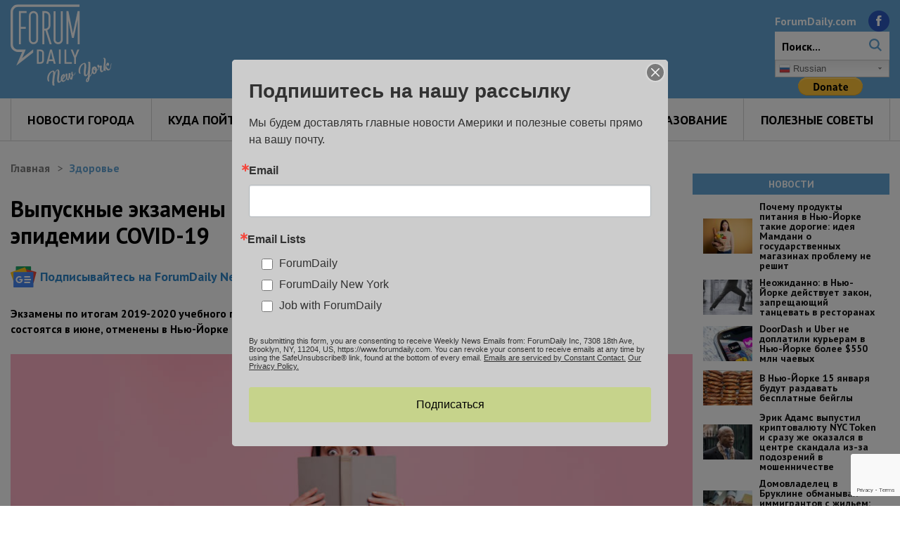

--- FILE ---
content_type: text/html; charset=UTF-8
request_url: https://newyork.forumdaily.com/shkolnye-ekzameny-v-nyu-jorke-zaplanirovannye-na-iyun-otmeneny/
body_size: 19548
content:
<!DOCTYPE html>
<html lang="ru-RU">
<head>
	<!-- New Banners -->
<script async src="https://securepubads.g.doubleclick.net/tag/js/gpt.js"></script>

<script>
  window.googletag = window.googletag || {cmd: []};

  googletag.cmd.push(function() {
    // ✅ Определяем мобильные рекламные слоты
    googletag.defineSlot('/172221294/ny_article_top_common_300_250', [[300, 250], [320, 100], [320, 50]], 'div-gpt-ad-1741710786391-0').addService(googletag.pubads());
    googletag.defineSlot('/172221294/ny_article_inside1_mob_300_250', [[300, 250], [320, 100], [320, 50]], 'div-gpt-ad-1741710941763-0').addService(googletag.pubads());
    googletag.defineSlot('/172221294/ny_article_970_250', [[970, 250], [300, 250]], 'div-gpt-ad-1741928277760-0').addService(googletag.pubads());
    googletag.pubads().enableSingleRequest();
    googletag.enableServices();
  });

  // ✅ Немедленно загружаем баннеры
  googletag.cmd.push(function() {
    googletag.display('div-gpt-ad-1741710786391-0');
    googletag.display('div-gpt-ad-1741710941763-0');
    googletag.display('div-gpt-ad-1741927303924-0');
  });

  // ✅ Принудительно обновляем баннеры через 2 секунды, если Google тупит
  setTimeout(function() {
    googletag.cmd.push(function() {
      googletag.pubads().refresh();
    });
  }, 2000);
</script>

<!-- ✅ Добавляем div-обертки для баннеров -->
<div id='div-gpt-ad-1741710786391-0'>
  <script>
    googletag.cmd.push(function() { googletag.display('div-gpt-ad-1741710786391-0'); });
  </script>
</div>

<div id='div-gpt-ad-1741710941763-0'>
  <script>
    googletag.cmd.push(function() { googletag.display('div-gpt-ad-1741710941763-0'); });
  </script>
</div>

<!-- ✅ CSS: Убираем баннер с ПК, фиксируем отступы -->

<!-- New Banners -->

<script async src="https://securepubads.g.doubleclick.net/tag/js/gpt.js"></script>
    
    	<!-- Marina/172221294/side banners -->
<script async src="https://securepubads.g.doubleclick.net/tag/js/gpt.js"></script>
<script>
  window.googletag = window.googletag || {cmd: []};
  googletag.cmd.push(function() {
	googletag.defineSlot('/172221294/ny_article_right_bottom_300_600', [[300, 600], [300, 250]], 'div-gpt-ad-1725628004893-0').addService(googletag.pubads());  
	googletag.defineSlot('/172221294/ny_article_right_middle_300x600', [[300, 250], [300, 600]], 'div-gpt-ad-1725627643581-0').addService(googletag.pubads());	 
	googletag.defineSlot('/172221294/ny_article_right_top_300_250', [[300, 600], [300, 250]], 'div-gpt-ad-1725593094727-0').addService(googletag.pubads());
	googletag.defineSlot('/172221294/ny_article_right_2_300_250', [300, 250], 'div-gpt-ad-1717216536029-0').addService(googletag.pubads());
	googletag.defineSlot('/172221294/ny_article_top_common_970_250', [970, 250], 'div-gpt-ad-1717218057333-0').addService(googletag.pubads());
	googletag.defineSlot('/172221294/ny_article_inside1_mob_300_250', [300, 250], 'div-gpt-ad-1717261881456-0').addService(googletag.pubads());
	googletag.defineSlot('/172221294/ny_article_right_middle_300x600', [300, 600], 'div-gpt-ad-1717648510064-0').setTargeting('sites', ['newyork']).addService(googletag.pubads());
	googletag.defineSlot('/172221294/newyork_top_header', [[970, 250], [970, 90], [300, 250]], 'div-gpt-ad-1734027074957-0').addService(googletag.pubads());
	googletag.pubads().enableSingleRequest();
	googletag.pubads().collapseEmptyDivs();
	googletag.enableServices();
  });
</script>
<script async src="https://securepubads.g.doubleclick.net/tag/js/gpt.js"></script>
<script>
  window.googletag = window.googletag || {cmd: []};
  googletag.cmd.push(function() {
	googletag.defineSlot('/172221294/ny_article_right_top_300_250', [300, 250], 'div-gpt-ad-1723754410938-0').addService(googletag.pubads());
	googletag.pubads().enableSingleRequest();
	googletag.enableServices();
  });
</script>
<!-- Marina/172221294/side banners-->
    	<!-- Google auto Marina -->
	<script async src="https://pagead2.googlesyndication.com/pagead/js/adsbygoogle.js?client=ca-pub-9675502057880267"
 	crossorigin="anonymous"></script>
	<!-- Google auto Marina -->
<!-- Google Tag Manager -->
<script>(function(w,d,s,l,i){w[l]=w[l]||[];w[l].push({'gtm.start':
new Date().getTime(),event:'gtm.js'});var f=d.getElementsByTagName(s)[0],
j=d.createElement(s),dl=l!='dataLayer'?'&l='+l:'';j.async=true;j.src=
'https://www.googletagmanager.com/gtm.js?id='+i+dl;f.parentNode.insertBefore(j,f);
})(window,document,'script','dataLayer','GTM-NQDM8TM');</script>
<!-- End Google Tag Manager -->

<script>(function(w,d,s,l,i){w[l]=w[l]||[];w[l].push({'gtm.start':
new Date().getTime(),event:'gtm.js'});var f=d.getElementsByTagName(s)[0],
j=d.createElement(s),dl=l!='dataLayer'?'&l='+l:'';j.async=true;j.src=
'https://www.googletagmanager.com/gtm.js?id='+i+dl;f.parentNode.insertBefore(j,f);
})(window,document,'script','dataLayer','GTM-NQDM8TM');</script>
<!-- End Google Tag Manager -->
	<meta charset="UTF-8">
	<meta http-equiv="X-UA-Compatible" content="IE=edge">
	<meta name="viewport" content="width=device-width, initial-scale=1">
	<meta name="theme-color" content="#65A6D6">
	<meta name="google-site-verification" content="lPyuzw_1gT-ovx-7xE4nXk59QDl10f9hfoCuIinM3G4" />
	<meta name="google-site-verification" content="bvOflxzTWTrscXC_b07EHXLp2MFMvf8SfmT3BEXP42I" />
	<link rel="stylesheet" id="ao_optimized_gfonts" href="https://fonts.googleapis.com/css?family=PT+Sans:400,700%7CRoboto+Slab:300,400,700&#038;subset=cyrillic-ext%2Ccyrillic%2Ccyrillic-ext&amp;display=swap"><link rel="shortcut icon" href="/wp-content/uploads/2019/07/favicon.ico"/>

	
	<meta name='robots' content='index, follow, max-image-preview:large, max-snippet:-1, max-video-preview:-1' />

	<!-- This site is optimized with the Yoast SEO plugin v22.4 - https://yoast.com/wordpress/plugins/seo/ -->
	<link media="all" href="https://newyork.forumdaily.com/wp-content/cache/autoptimize/css/autoptimize_7f42a2b71fafe3ab06a9057a370c11fc.css" rel="stylesheet"><title>Выпускные экзамены в школах Нью-Йорк отменили из-за эпидемии COVID-19</title>
	<meta name="description" content="Коронавирус (coronavirus), COVID-19, карантин (quarantine), образование (education), школа (school) - читайте на ForumDaily New York" />
	<link rel="canonical" href="https://newyork.forumdaily.com/shkolnye-ekzameny-v-nyu-jorke-zaplanirovannye-na-iyun-otmeneny/" />
	<meta property="og:locale" content="ru_RU" />
	<meta property="og:type" content="article" />
	<meta property="og:title" content="Выпускные экзамены в школах Нью-Йорк отменили из-за эпидемии COVID-19" />
	<meta property="og:description" content="Коронавирус (coronavirus), COVID-19, карантин (quarantine), образование (education), школа (school) - читайте на ForumDaily New York" />
	<meta property="og:url" content="https://newyork.forumdaily.com/shkolnye-ekzameny-v-nyu-jorke-zaplanirovannye-na-iyun-otmeneny/" />
	<meta property="og:site_name" content="ForumDaily New York" />
	<meta property="article:publisher" content="https://www.facebook.com/forumdaily.NY/" />
	<meta property="article:published_time" content="2020-04-07T16:20:07+00:00" />
	<meta property="article:modified_time" content="2020-04-07T20:17:01+00:00" />
	<meta property="og:image" content="https://newyork.forumdaily.com/wp-content/uploads/2020/03/shutterstock_1423277000.jpg" />
	<meta property="og:image:width" content="1000" />
	<meta property="og:image:height" content="667" />
	<meta property="og:image:type" content="image/jpeg" />
	<meta name="author" content="Вита Попова" />
	<meta name="twitter:card" content="summary_large_image" />
	<meta name="twitter:label1" content="Написано автором" />
	<meta name="twitter:data1" content="Вита Попова" />
	<!-- / Yoast SEO plugin. -->


<link href='https://fonts.gstatic.com' crossorigin='anonymous' rel='preconnect' />
<link rel="alternate" type="application/rss+xml" title="ForumDaily New York &raquo; Лента" href="https://newyork.forumdaily.com/feed/" />
<!-- newyork.forumdaily.com is managing ads with Advanced Ads 2.0.14 – https://wpadvancedads.com/ --><!--noptimize--><script id="newyo-ready">
			window.advanced_ads_ready=function(e,a){a=a||"complete";var d=function(e){return"interactive"===a?"loading"!==e:"complete"===e};d(document.readyState)?e():document.addEventListener("readystatechange",(function(a){d(a.target.readyState)&&e()}),{once:"interactive"===a})},window.advanced_ads_ready_queue=window.advanced_ads_ready_queue||[];		</script>
		<!--/noptimize-->





<script type="text/javascript" src="https://newyork.forumdaily.com/wp-includes/js/jquery/jquery.min.js" id="jquery-core-js"></script>
<script type="text/javascript" src="https://newyork.forumdaily.com/wp-includes/js/jquery/jquery-migrate.min.js" id="jquery-migrate-js"></script>
<link rel="https://api.w.org/" href="https://newyork.forumdaily.com/wp-json/" /><link rel="alternate" type="application/json" href="https://newyork.forumdaily.com/wp-json/wp/v2/posts/42069" /><link rel="EditURI" type="application/rsd+xml" title="RSD" href="https://newyork.forumdaily.com/xmlrpc.php?rsd" />

<link rel='shortlink' href='https://newyork.forumdaily.com/?p=42069' />
<link rel="alternate" type="application/json+oembed" href="https://newyork.forumdaily.com/wp-json/oembed/1.0/embed?url=https%3A%2F%2Fnewyork.forumdaily.com%2Fshkolnye-ekzameny-v-nyu-jorke-zaplanirovannye-na-iyun-otmeneny%2F" />
<link rel="alternate" type="text/xml+oembed" href="https://newyork.forumdaily.com/wp-json/oembed/1.0/embed?url=https%3A%2F%2Fnewyork.forumdaily.com%2Fshkolnye-ekzameny-v-nyu-jorke-zaplanirovannye-na-iyun-otmeneny%2F&#038;format=xml" />


	<!-- banners -->
<script type="text/javascript">window.googletag = window.googletag || {cmd: []};var width = window.innerWidth;
googletag.cmd.push(function() {
googletag.enableServices();
});
</script>	<!-- /banners -->

 <!--Adnimation-->
<script type='text/javascript'>
    let temScript = document.createElement('script');temScript.src = 'https://adncdnend.azureedge.net/adtags/forumdaily.adn.js';
    document.getElementsByTagName('head')[0].append(temScript);
</script>

<script>
    window.googletag = window.googletag || {cmd: []};
        googletag.cmd.push(function() {
               googletag.pubads().setTargeting('sites', 'newyork');
               googletag.pubads().setTargeting('category', 'blogs', 'CityNews', 'Covid19', 'HomePage', 'Housing', 'Immigration', 'Job', 'Specia', 'UsefulAdvices', 'HealthNYC', 'OursinTheCity');
               googletag.pubads().setTargeting('post_id', ['']);
               googletag.enableServices();
        });
</script>



<script charset="UTF-8" src="//cdn.sendpulse.com/js/push/44b03179fda4fbb944d8e3a48d07d190_1.js" async></script>

<meta name="facebook-domain-verification" content="h584e28deb51se8p9ue4p1g04ssan3" />

<meta property="fb:pages" content="1122331017791336" />

<meta property="fb:likes_and_comments" content="enable">
<meta property="fb:app_id" content="2754115724713848"/>

<script async custom-element="amp-iframe" src="https://cdn.ampproject.org/v0/amp-iframe-0.1.js"></script>

</head>
<body data-rsssl=1>

<!-- Google Tag Manager (noscript) -->
<noscript><iframe src="https://www.googletagmanager.com/ns.html?id=GTM-NQDM8TM"
height="0" width="0" style="display:none;visibility:hidden"></iframe></noscript>
<!-- End Google Tag Manager (noscript) -->


<header class="mainHeader">
	<div class="wrapper">
    	<a href="https://newyork.forumdaily.com" class="mainLogo">
        	<noscript><img src="https://newyork.forumdaily.com/wp-content/themes/fdw/assets/images/logo.svg" alt=""></noscript><img class="lazyload" src='data:image/svg+xml,%3Csvg%20xmlns=%22http://www.w3.org/2000/svg%22%20viewBox=%220%200%20210%20140%22%3E%3C/svg%3E' data-src="https://newyork.forumdaily.com/wp-content/themes/fdw/assets/images/logo.svg" alt="">
        	<noscript><img src="https://newyork.forumdaily.com/wp-content/themes/fdw/assets/images/logo_tablet.svg" alt=""></noscript><img class="lazyload" src='data:image/svg+xml,%3Csvg%20xmlns=%22http://www.w3.org/2000/svg%22%20viewBox=%220%200%20210%20140%22%3E%3C/svg%3E' data-src="https://newyork.forumdaily.com/wp-content/themes/fdw/assets/images/logo_tablet.svg" alt="">
    	</a>
<div id="_topBannerContainer">
<!-- /172221294/newyork_top_header -->
<div id='div-gpt-ad-1734027074957-0' style='min-width: 300px; min-height: 90px;'>
  <script>
	googletag.cmd.push(function() { googletag.display('div-gpt-ad-1734027074957-0'); });
  </script>
</div>
</div>

    	<div class="search_social_block">
        	<div class="top_search_box">
            	<div class="site_url">
                	<a href="https://www.forumdaily.com/" target="_blank">ForumDaily.com</a>
            	</div>
            	<div class="social_btns">
                	<a href="https://www.facebook.com/forumdaily.NY/">
                    	<img src="https://newyork.forumdaily.com/wp-content/themes/fdw/assets/images/fb@2x.png" alt="">
                	</a>
            	</div>
        	</div>
        	<form class="search_form" role="search" method="get" name="search_form" action="https://newyork.forumdaily.com/">
            	<span class="close-btn"></span>
            	<input id="search" type="search" name="s" placeholder="Поиск...">
            	<input type="hidden" name="category_name" value="novosty">
            	<label for="search">
                	<img src="https://newyork.forumdaily.com/wp-content/themes/fdw/assets/images/search.svg" alt="">
            	</label>
            	<button type="submit">
                	<img src="https://newyork.forumdaily.com/wp-content/themes/fdw/assets/images/search.svg" alt="">
            	</button>
        	</form>
        	<div class="lang_sw"><!-- GTranslate: https://gtranslate.io/ -->
            	<div class="switcher notranslate">
                	<div class="selected">
                    	<a href="#" onclick="return false;" class=""><img src="//newyork.forumdaily.com/wp-content/plugins/gtranslate/flags/16/ru.png" height="16" width="16" alt="ru"> <span>Russian</span></a>
                	</div>
<div class="option">
	<a href="https://newyork.forumdaily.com/en" onclick="doGTranslate('ru|en');jQuery('div.switcher div.selected a').html(jQuery(this).html());return false;" title="English" class="nturl"><img data-gt-lazy-src="//newyork.forumdaily.com/wp-content/plugins/gtranslate/flags/16/en.png" height="16" width="16" alt="en" /> <span>English</span></a>
	<a href="https://newyork.forumdaily.com" onclick="doGTranslate('ru|ru');jQuery('div.switcher div.selected a').html(jQuery(this).html());return false;" title="Russian" class="nturl selected"><img data-gt-lazy-src="//newyork.forumdaily.com/wp-content/plugins/gtranslate/flags/16/ru.png" height="16" width="16" alt="ru" /> <span>Russian</span></a>
	<a href="https://newyork.forumdaily.com/uk" onclick="doGTranslate('ru|uk');jQuery('div.switcher div.selected a').html(jQuery(this).html());return false;" title="Ukrainian" class="nturl"><img data-gt-lazy-src="//newyork.forumdaily.com/wp-content/plugins/gtranslate/flags/16/uk.png" height="16" width="16" alt="uk" /> <span>Ukrainian</span></a>
	<a href="https://newyork.forumdaily.com/hy" onclick="doGTranslate('ru|hy');jQuery('div.switcher div.selected a').html(jQuery(this).html());return false;" title="Armenian" class="nturl"><noscript><img data-gt-lazy-src="//newyork.forumdaily.com/wp-content/plugins/gtranslate/flags/16/hy.png" height="16" width="16" alt="hy" /></noscript><img class="lazyload" data-gt-lazy-src="//newyork.forumdaily.com/wp-content/plugins/gtranslate/flags/16/hy.png" height="16" width="16" alt="hy" /> <span>Armenian</span></a>
	<a href="https://newyork.forumdaily.com/az" onclick="doGTranslate('ru|az');jQuery('div.switcher div.selected a').html(jQuery(this).html());return false;" title="Azerbaijani" class="nturl"><noscript><img data-gt-lazy-src="//newyork.forumdaily.com/wp-content/plugins/gtranslate/flags/16/az.png" height="16" width="16" alt="az" /></noscript><img class="lazyload" data-gt-lazy-src="//newyork.forumdaily.com/wp-content/plugins/gtranslate/flags/16/az.png" height="16" width="16" alt="az" /> <span>Azerbaijani</span></a>
	<a href="https://newyork.forumdaily.com/ka" onclick="doGTranslate('ru|ka');jQuery('div.switcher div.selected a').html(jQuery(this).html());return false;" title="Georgian" class="nturl"><noscript><img data-gt-lazy-src="//newyork.forumdaily.com/wp-content/plugins/gtranslate/flags/16/ka.png" height="16" width="16" alt="ka" /></noscript><img class="lazyload" data-gt-lazy-src="//newyork.forumdaily.com/wp-content/plugins/gtranslate/flags/16/ka.png" height="16" width="16" alt="ka" /> <span>Georgian</span></a>
	<a href="https://newyork.forumdaily.com/kk" onclick="doGTranslate('ru|kk');jQuery('div.switcher div.selected a').html(jQuery(this).html());return false;" title="Kazakh" class="nturl"><noscript><img data-gt-lazy-src="//newyork.forumdaily.com/wp-content/plugins/gtranslate/flags/16/kk.png" height="16" width="16" alt="kk" /></noscript><img class="lazyload" data-gt-lazy-src="//newyork.forumdaily.com/wp-content/plugins/gtranslate/flags/16/kk.png" height="16" width="16" alt="kk" /> <span>Kazakh</span></a>
	<a href="https://newyork.forumdaily.com/ky" onclick="doGTranslate('ru|ky');jQuery('div.switcher div.selected a').html(jQuery(this).html());return false;" title="Kyrgyz" class="nturl"><noscript><img data-gt-lazy-src="//newyork.forumdaily.com/wp-content/plugins/gtranslate/flags/16/ky.png" height="16" width="16" alt="ky" /></noscript><img class="lazyload" data-gt-lazy-src="//newyork.forumdaily.com/wp-content/plugins/gtranslate/flags/16/ky.png" height="16" width="16" alt="ky" /> <span>Kyrgyz</span></a>
	<a href="https://newyork.forumdaily.com/tg" onclick="doGTranslate('ru|tg');jQuery('div.switcher div.selected a').html(jQuery(this).html());return false;" title="Tajik" class="nturl"><noscript><img data-gt-lazy-src="//newyork.forumdaily.com/wp-content/plugins/gtranslate/flags/16/tg.png" height="16" width="16" alt="tg" /></noscript><img class="lazyload" data-gt-lazy-src="//newyork.forumdaily.com/wp-content/plugins/gtranslate/flags/16/tg.png" height="16" width="16" alt="tg" /> <span>Tajik</span></a>
	<a href="https://newyork.forumdaily.com/uz" onclick="doGTranslate('ru|uz');jQuery('div.switcher div.selected a').html(jQuery(this).html());return false;" title="Uzbek" class="nturl"><noscript><img data-gt-lazy-src="//newyork.forumdaily.com/wp-content/plugins/gtranslate/flags/16/uz.png" height="16" width="16" alt="uz" /></noscript><img class="lazyload" data-gt-lazy-src="//newyork.forumdaily.com/wp-content/plugins/gtranslate/flags/16/uz.png" height="16" width="16" alt="uz" /> <span>Uzbek</span></a>
</div>
            	</div>
            	<script type="text/javascript">
                	jQuery( '.switcher .selected' ).click( function () {
                    	jQuery( '.switcher .option a img' ).each( function () {
                        	if ( !jQuery( this )[ 0 ].hasAttribute( 'src' ) ) jQuery( this ).attr( 'src', jQuery( this ).attr( 'data-gt-lazy-src' ) )
                    	} );
                    	if ( !( jQuery( '.switcher .option' ).is( ':visible' ) ) ) {
                        	jQuery( '.switcher .option' ).stop( true, true ).delay( 100 ).slideDown( 500 );
                        	jQuery( '.switcher .selected a' ).toggleClass( 'open' )
                    	}
                	} );
                	jQuery( '.switcher .option' ).bind( 'mousewheel', function ( e ) {
                    	var options = jQuery( '.switcher .option' );
                    	if ( options.is( ':visible' ) ) options.scrollTop( options.scrollTop() - e.originalEvent.wheelDelta );
                    	return false;
                	} );
                	jQuery( 'body' ).not( '.switcher' ).click( function ( e ) {
                    	if ( jQuery( '.switcher .option' ).is( ':visible' ) && e.target != jQuery( '.switcher .option' ).get( 0 ) ) {
                        	jQuery( '.switcher .option' ).stop( true, true ).delay( 100 ).slideUp( 500 );
                        	jQuery( '.switcher .selected a' ).toggleClass( 'open' )
                    	}
                	} );
            	</script>
<!--PayPal-->
<form action="https://www.paypal.com/donate" method="post" target="_top">
<input type="hidden" name="hosted_button_id" value="N75TEHD34PZ62" />
<input type="image" src="https://www.paypalobjects.com/en_US/i/btn/btn_donate_LG.gif" border="0" name="submit" title="PayPal - The safer, easier way to pay online!" alt="Donate with PayPal button" />
<noscript><img alt="" border="0" src="https://www.paypal.com/en_US/i/scr/pixel.gif" width="1" height="1" /></noscript><img class="lazyload" alt="" border="0" src='data:image/svg+xml,%3Csvg%20xmlns=%22http://www.w3.org/2000/svg%22%20viewBox=%220%200%201%201%22%3E%3C/svg%3E' data-src="https://www.paypal.com/en_US/i/scr/pixel.gif" width="1" height="1" />
</form>

<!--PayPal-->

            	<script type="text/javascript">
                	function doGTranslate( lang_pair ) {
                    	if ( lang_pair.value ) lang_pair = lang_pair.value;
                    	if ( lang_pair == '' ) return;
                    	var lang = lang_pair.split( '|' )[ 1 ];
                    	if ( typeof _gaq != 'undefined' ) {
                        	_gaq.push( [ '_trackEvent', 'GTranslate', lang, location.pathname + location.search ] );
                    	} else {
                        	if ( typeof ga != 'undefined' ) ga( 'send', 'event', 'GTranslate', lang, location.pathname + location.search );
                    	}
                    	var plang = location.pathname.split( '/' )[ 1 ];
                    	if ( plang.length != 2 && plang != 'zh-CN' && plang != 'zh-TW' && plang != 'hmn' && plang != 'haw' && plang != 'ceb' ) plang = 'ru';
                    	if ( lang == 'ru' ) location.href = location.protocol + '//' + location.host + gt_request_uri;
                    	else location.href = location.protocol + '//' + location.host + '/' + lang + gt_request_uri;
                	}
            	</script>
            	<script>
                	jQuery( document ).ready( function () {
                    	var lang_html = jQuery( ".switcher div.option a[onclick*='|" + jQuery( 'html' ).attr( 'lang' ) + "']" ).html();
                    	if ( typeof lang_html != "undefined" ) jQuery( '.switcher div.selected a' ).html( lang_html.replace( "data-gt-lazy-", "" ) )
                	} );
            	</script>
        	</div>
    	</div>
    	<div class="burger">
        	<span></span>
        	<span></span>
        	<span></span>
    	</div>
	</div>
</header>
<div class="overlay"></div>
<div class="main_nav">
	<nav class="wrapper">
    	<li id="nav_menu-2" class="widget widget_nav_menu"><div class="menu-menyu-container"><ul id="menu-menyu" class="menu"><li id="menu-item-14135" class="menu-item menu-item-type-taxonomy menu-item-object-category menu-item-14135"><a href="https://newyork.forumdaily.com/category/novosty/city-news/">Новости города</a></li>
<li id="menu-item-53583" class="menu-item menu-item-type-taxonomy menu-item-object-category menu-item-53583"><a href="https://newyork.forumdaily.com/category/places-in-ny/">Куда пойти в городе</a></li>
<li id="menu-item-41947" class="menu-item menu-item-type-taxonomy menu-item-object-category current-post-ancestor current-menu-parent current-post-parent menu-item-41947"><a href="https://newyork.forumdaily.com/category/koronavirus-v-gorode/">Здоровье</a></li>
<li id="menu-item-38195" class="menu-item menu-item-type-taxonomy menu-item-object-category menu-item-38195"><a href="https://newyork.forumdaily.com/category/rabota/">Работа и бизнес</a></li>
<li id="menu-item-78624" class="menu-item menu-item-type-taxonomy menu-item-object-category menu-item-78624"><a href="https://newyork.forumdaily.com/category/novosty/zhile/">Жилье</a></li>
<li id="menu-item-61190" class="menu-item menu-item-type-taxonomy menu-item-object-category menu-item-61190"><a href="https://newyork.forumdaily.com/category/education/">Образование</a></li>
<li id="menu-item-38142" class="menu-item menu-item-type-taxonomy menu-item-object-category menu-item-38142"><a href="https://newyork.forumdaily.com/category/novosty/advise/">Полезные советы</a></li>
</ul></div></li>
	</nav>
</div>

<script>
	const BtnNeed = Array.from(document.querySelectorAll('.dropdown a')).filter((el) => {
    	if (!el.hasAttribute('href')) {
        	return el
    	}
	});

	const btn = BtnNeed.map((el) => {
    	el.addEventListener('click', () => {

        	console.log('open');

        	if (el.closest('.dropdown').classList.contains('open')) {
            	el.closest('.dropdown').querySelector('.dropdown-menu').style.display = '';
            	el.closest('.dropdown').classList.remove('open');
        	} else {
            	el.closest('.dropdown').querySelector('.dropdown-menu').style.display = 'block';
            	el.closest('.dropdown').classList.add('open');
        	}
    	});
	});
</script>
	<main>
		<div class="wrapper">
			<div class="one_article">
				<div class="main_content_one_article">
					<nav class="breadcrumbs">
    <ul>
        <li>
            <a href="https://newyork.forumdaily.com">Главная</a>
        </li>
                    <li>
                <a href="https://newyork.forumdaily.com/category/koronavirus-v-gorode/">Здоровье</a>
            </li>
                </ul>
</nav>																<article class="article_content_block">
						<header>
														<div id="gt_disclaimer_en" class="gt_disclaimer notranslate">The article has been automatically translated into English by Google Translate from Russian and has not been edited.</div>
				                        <div id="gt_disclaimer_uk" class="gt_disclaimer notranslate">Переклад цього матеріалу українською мовою з російської було автоматично здійснено сервісом Google Translate, без подальшого редагування тексту.</div>
				                        <div id="gt_disclaimer_az" class="gt_disclaimer notranslate">Bu məqalə Google Translate servisi vasitəsi ilə avtomatik olaraq rus dilindən azərbaycan dilinə tərcümə olunmuşdur. Bundan sonra mətn redaktə edilməmişdir.</div>
					                <script>
				                            var current_lang = document.getElementsByTagName('html')[0].getAttribute('lang');
				                            if (current_lang != 'ru') {
				                                document.getElementById("gt_disclaimer_"+current_lang).style.display = 'block';
				                            }
				                        </script>
							<h1>
								Выпускные экзамены в школах Нью-Йорк отменили из-за эпидемии COVID-19							</h1>

                            
							
                            
<a href="https://news.google.com/publications/CAAqBwgKMPW4mAswrMOwAw?hl=en-US&gl=US&ceid=US:en" target="_blank" class="gn-link">Подписывайтесь на ForumDaily NewYork в Google News</a><br>
<!-- /172221294/ny_article_970_250 -->
<div id='div-gpt-ad-1741928277760-0' style='min-width: 300px; min-height: 250px;'>
  <script>
    googletag.cmd.push(function() { googletag.display('div-gpt-ad-1741928277760-0'); });
  </script>
</div>
						</header>
						
						<div class="text_article_block">

							<p><strong>Экзамены по итогам 2019-2020 учебного года по основным школьным предметам (Regents Exams), которые должны были состоятся в июне, отменены в Нью-Йорке из-за пандемии коронавируса. Об этом пишет издание </strong><strong><a href="https://dailyvoice.com/new-york/eastchester/news/ny-regents-exams-scheduled-for-june-now-canceled/786153/" target="_blank" rel="noopener">Daily Voice</a>.</strong></p>
<figure id="attachment_41663" aria-describedby="caption-attachment-41663" style="width: 1000px" class="wp-caption alignnone"><img fetchpriority="high" decoding="async" class="size-full wp-image-41663" src="https://newyork.forumdaily.com/wp-content/uploads/2020/03/shutterstock_1423277000.jpg" alt="" width="1000" height="667" srcset="https://newyork.forumdaily.com/wp-content/uploads/2020/03/shutterstock_1423277000.jpg 1000w, https://newyork.forumdaily.com/wp-content/uploads/2020/03/shutterstock_1423277000-300x200.jpg 300w, https://newyork.forumdaily.com/wp-content/uploads/2020/03/shutterstock_1423277000-768x512.jpg 768w" sizes="(max-width: 1000px) 100vw, 1000px" /><figcaption id="caption-attachment-41663" class="wp-caption-text">Фото: Shutterstock</figcaption></figure>
<p>Об отмене экзаменов, запланированных на первый месяц лета, сообщила представитель Совета регентов штата Нью-Йорк Бетти Роза (New York State Board of Regents).</p>
<p>Во время телеконференции Совета в понедельник, 6 апреля, Роза сделала краткий комментарий относительно экзаменов.</p>
<p>«Из этого заявления очевидно, что мы отменяем выпускные экзамены (Regents Exams)», &#8211; сказала Роза.</p><div id = "v-newyork-forumdaily"></div><script data-cfasync="false">(function(v,d,o,ai){ai=d.createElement('script');ai.defer=true;ai.async=true;ai.src=v.location.protocol+o;d.head.appendChild(ai);})(window, document, '//a.vdo.ai/core/v-newyork-forumdaily/vdo.ai.js');</script>
<p>Она также сообщила, что дополнительная подробная информация о том, что это значит для старшеклассников, будет опубликована чуть позже.</p>
<blockquote>
<p><strong>По теме: <a href="https://newyork.forumdaily.com/edinstvennaya-ukrainskaya-shkola-v-brukline-chto-v-nej-izuchayut-i-skolko-stoit-obrazovanie/" target="_blank" rel="noopener">Единственная украинская школа в Бруклине: что в ней изучают и сколько стоит образование</a></strong></p>
</blockquote>
<p>Сообщается также, что Совет выпустил <a href="http://www.nysed.gov/news/2020/board-regents-acts-series-emergency-regulations-ease-burdens-educators-students-and" target="_blank" rel="noopener">список чрезвычайных мер</a>, которые помогут облегчить учебный год для учащихся, заинтересованных в развитии и продолжении обучения, несмотря на вспышку коронавируса.</p>
<p>«Пандемия COVID-19 легла тяжелейшим бременем на многих жителей Нью-Йорка, и наши школы и дети не являются исключением, &#8211; сказала Роза. &#8211; Сегодняшние правила, принятые Советом, позволят школам, учащимся и специалистам адаптироваться к этой быстро меняющейся ситуации».</p>
<div class="newyo-posle-kontenta_2 newyo-target" id="newyo-4233648958" data-newyo-trackid="72018" data-newyo-trackbid="1"><a data-no-instant="1" href="https://newyork.forumdaily.com/donation/" rel="noopener" class="a2t-link" aria-label="donateNY"><noscript><img src="https://newyork.forumdaily.com/wp-content/uploads/2024/08/donateNY.gif" alt=""  width="970" height="90"   /></noscript><img class="lazyload" src='data:image/svg+xml,%3Csvg%20xmlns=%22http://www.w3.org/2000/svg%22%20viewBox=%220%200%20970%2090%22%3E%3C/svg%3E' data-src="https://newyork.forumdaily.com/wp-content/uploads/2024/08/donateNY.gif" alt=""  width="970" height="90"   /></a></div>
						</div>

					</article>

                                        
                    
										<div class="tags_line">
													<a href="https://newyork.forumdaily.com/tag/koronavirus/">коронавирус</a>
													<a href="https://newyork.forumdaily.com/tag/obrazovanie-v-ssha/">образование в сша</a>
													<a href="https://newyork.forumdaily.com/tag/obuchenie/">обучение</a>
													<a href="https://newyork.forumdaily.com/tag/shkola/">школа</a>
											</div>
					
					<a href="https://news.google.com/publications/CAAqBwgKMPW4mAswrMOwAw?hl=en-US&gl=US&ceid=US:en" target="_blank" class="gn-link">Подписывайтесь на ForumDaily NewYork в Google News</a>


<div class="social_links_gor social_links_gor__bottom">
    <a href="https://www.facebook.com/share.php?u=https://newyork.forumdaily.com/shkolnye-ekzameny-v-nyu-jorke-zaplanirovannye-na-iyun-otmeneny/" class="fb_btn" target="_blank">
        <i></i>
        Facebook
    </a>
    <a href="https://telegram.me/share/url?url=https://newyork.forumdaily.com/shkolnye-ekzameny-v-nyu-jorke-zaplanirovannye-na-iyun-otmeneny/" target="_blank" style="background: #0088cc;">
            <span style="width: 18px;margin-right: 5px;">
                <svg xmlns="http://www.w3.org/2000/svg" xmlns:xlink="http://www.w3.org/1999/xlink" viewBox="0 0 32 32"
                     version="1.1" role="img" aria-labelledby="at-svg-telegram-5" class="at-icon at-icon-telegram"
                     style="fill: rgb(255, 255, 255);"><title id="at-svg-telegram-5">Telegram</title><g><g
                            fill-rule="evenodd"></g><path
                            d="M15.02 20.814l9.31-12.48L9.554 17.24l1.92 6.42c.225.63.114.88.767.88l.344-5.22 2.436 1.494z"
                            opacity=".6"></path><path
                            d="M12.24 24.54c.504 0 .727-.234 1.008-.51l2.687-2.655-3.35-2.054-.344 5.22z"
                            opacity=".3"></path><path
                            d="M12.583 19.322l8.12 6.095c.926.52 1.595.25 1.826-.874l3.304-15.825c.338-1.378-.517-2.003-1.403-1.594L5.024 14.727c-1.325.54-1.317 1.29-.24 1.625l4.98 1.58 11.53-7.39c.543-.336 1.043-.156.633.214"></path></g>
                </svg>
            </span>
        Telegram
    </a>
    <a href="" class="add_favor_btn" onclick="bookmark();return false;">
        <i></i>
        В закладки
    </a>
</div>

<script type="text/javascript">

    function bookmark(){

        //$('#bookmark_it').removeAttr('target');
        var isWebkit, isMac;
        var UA = navigator.userAgent.toLowerCase();
        var title = document.title;
        var url = document.location;

        // Webkit (Chrome, Opera), Mac
        if ( (isMac = (UA.indexOf('mac') != -1)) || (isWebkit = (UA.indexOf('webkit') != -1)) ){
            alert('Нажмите ' + (navigator.userAgent.toLowerCase().indexOf('mac') != -1 ? 'Command/Cmd' : 'CTRL') + ' + D чтобы добавить страницу в закладки.');
            return false;
        }

        // IE
        if (window.external) {
            window.external.AddFavorite(url, title);
        }
        return false;
    }
</script>
																<div class="reade_more_links_block">
							<h3>Читайте также на ForumDaily New York:</h3>
															<a style="color: #65A6D6;" href="https://newyork.forumdaily.com/koronavirus-v-nyu-jorke-chislo-zhertv-vozroslo-pochti-do-4200/">В Нью-Йорке от коронавируса умерли 4200 человек, но Куомо увидел ‘проблеск надежды’</a>
															<a style="color: #65A6D6;" href="https://newyork.forumdaily.com/v-zooparke-bronksa-koronavirusom-zarazilas-tigrica-nadya-chto-izvestno/">В зоопарке Бронкса коронавирусом заразилась тигрица: это первый случай передачи от человека к животному</a>
															<a style="color: #65A6D6;" href="https://newyork.forumdaily.com/covid-19-bolezn-odinochestva-ukrainskaya-medsestra-rasskazala-o-situacii-v-nyu-jorke/">COVID-19 &#8211; болезнь одиночества: русскоязычная медсестра рассказала, что происходит в больницах Нью-Йорка</a>
															<a style="color: #65A6D6;" href="https://newyork.forumdaily.com/pyat-prichin-ne-padat-duxom-vo-vremya-pandemii-koronavirusa/">Четыре причины не падать духом во время пандемии COVID-19</a>
															<a style="color: #65A6D6;" href="https://newyork.forumdaily.com/kanikuly-v-nyu-jorke-11-idej-dlya-vashego-spiska-zhelanij-na-leto/">Жизнь после карантина: 11 идей для отличного летнего отпуска в Нью-Йорке</a>
															<a style="color: #65A6D6;" href="https://newyork.forumdaily.com/restorator-nyu-jorka-zapustil-programmu-po-dostavke-medikam-besplatnoj-edy/">Добрые дела: ресторан в Нью-Йорке бесплатно кормит медиков города</a>
															<a style="color: #65A6D6;" href="https://newyork.forumdaily.com/kak-v-nyu-jorke-poluchit-besplatno-pitanie-na-fone-vspyshki-covid-19/">В Нью-Йорке развернули 435 пунктов раздачи бесплатной еды для жителей: где их найти</a>
															<a style="color: #65A6D6;" href="https://newyork.forumdaily.com/vladelec-seti-klinik-v-nyu-jorke-predlozhil-v-pomoshh-gorodu-600-koek-i-100-vrachej-no-emu-otkazali/">Владелец клиник в Нью-Йорке предложил в помощь городу 600 коек и 100 врачей: его игнорируют</a>
															<a style="color: #65A6D6;" href="https://newyork.forumdaily.com/eto-samaya-strashnaya-bolezn-kotoruyu-ya-videla-vrach-iz-nyu-jorka-rasskazala-o-zhizni-v-razgar-pandemii/">‘Это страшная болезнь’: русскоязычная врач из Нью-Йорка рассказала о жизни в разгар пандемии</a>
															<a style="color: #65A6D6;" href="https://newyork.forumdaily.com/kak-vyzhivayut-nyujorkcy-poteryavshie-rabotu-iz-za-koronavirusa-tri-istorii/">Как выживают ньюйоркцы, потерявшие работу из-за коронавируса: три истории</a>
															<a style="color: #65A6D6;" href="https://newyork.forumdaily.com/nyt-vspyshka-koronavirusa-v-nyu-jorke-mozhet-byt-xuzhe-chem-v-uxane-i-italii/">NYT: вспышка коронавируса в Нью-Йорке может быть хуже, чем в Ухане и Италии</a>
															<a style="color: #65A6D6;" href="https://newyork.forumdaily.com/v-kultovom-meste-nyu-jorka-vozvedut-gospital-dlya-zarazhennyx-koronavirusom/">В Центральном парке строят полевой госпиталь для зараженных коронавирусом</a>
															<a style="color: #65A6D6;" href="https://newyork.forumdaily.com/nulevoj-pacient-shtata-nyu-jork-vypisan-iz-bolnicy-kuomo/">‘Нулевой пациент’ штата Нью-Йорк, заразивший коронавирусом 90 людей, выздоровел</a>
															<a style="color: #65A6D6;" href="https://newyork.forumdaily.com/6000-psixologov-dobrovolcev-konsultiruyut-nyujorkcev-po-voprosam-koronavirusa/">Как в Нью-Йорке получить бесплатную психологическую поддержку во время карантина</a>
															<a style="color: #65A6D6;" href="https://newyork.forumdaily.com/8-virtualnyx-turov-po-nyu-jorku-otkrojte-dlya-sebya-luchshie-obrazcy-strit-arta/">8 виртуальных туров по Нью-Йорку: откройте для себя лучшие образцы стрит-арта</a>
													</div>
					
			
					<div class="sidebar">
					<div class="social_subscription_block hide-pc">
        <p class="header_social">
            Подпишитесь на нашу рассылку
        </p>
        <div style="margin-bottom: 0px" id="mlb2-2984589" class="ml-subscribe-form ml-subscribe-form-2984589">
            <div class="ml-vertical-align-center">
                <div class="subscribe-form ml-block-success" style="display:none">
                    <div class="form-section mb0">
                        <h4></h4>
                        <p>Проверьте пожалуйста ваш email для подтверждения подписки.</p>
                    </div>
                </div>
                <form style="margin-bottom: 0px" name="footer_subscription_form" id="headSubscribe_page" class="header-form ml-block-form" action="//app.mailerlite.com/webforms/submit/j9p9x8" data-id="358777" data-code="j9p9x8" method="POST" target="_blank">
                    <input type="email" name="fields[email]" class="form-control" placeholder="Ваш E-mail" value="">
                    <button type="submit" value="Subscribe" name="subscribe" class="center-block btn btn-danger read_more_btn" rel="nofollow"></button>
                    <div class="clearfix" style="clear: both;"></div>
                    <input type="hidden" name="ml-submit" value="1">
                </form>
            </div>
        </div>
					</div>
					</div>
					
					
					

					<aside class="sidebar">

	

    <div class="news_sidebar">
        <div class="sidebar_section_title">
            <p>новости</p>
        </div>
        <div class="sidebar_list_news">
			            <article>
                <a href="https://newyork.forumdaily.com/nyu-jork-prichiny-produkty-pitanie-dorogo-cena-nacenka-supermarkety/">
                                <span class="img_article">
                                    <noscript><img src="https://newyork.forumdaily.com/wp-content/uploads/2021/10/shutterstock_1920311672.jpg" alt=""></noscript><img class="lazyload" src='data:image/svg+xml,%3Csvg%20xmlns=%22http://www.w3.org/2000/svg%22%20viewBox=%220%200%20210%20140%22%3E%3C/svg%3E' data-src="https://newyork.forumdaily.com/wp-content/uploads/2021/10/shutterstock_1920311672.jpg" alt="">
                                </span>
                                <span class="title_article">
                                    Почему продукты питания в Нью-Йорке такие дорогие: идея Мамдани о государственных магазинах проблему не решит                                </span>
                </a>
            </article>

			
			            <article>
                <a href="https://newyork.forumdaily.com/nyu-jork-razreshenie-tancy-restorany-ustarevshij-zapret-hokul/">
                                <span class="img_article">
                                    <noscript><img src="https://newyork.forumdaily.com/wp-content/uploads/2024/03/iStock-1264840602.jpg" alt=""></noscript><img class="lazyload" src='data:image/svg+xml,%3Csvg%20xmlns=%22http://www.w3.org/2000/svg%22%20viewBox=%220%200%20210%20140%22%3E%3C/svg%3E' data-src="https://newyork.forumdaily.com/wp-content/uploads/2024/03/iStock-1264840602.jpg" alt="">
                                </span>
                                <span class="title_article">
                                    Неожиданно: в Нью-Йорке действует закон, запрещающий танцевать в ресторанах                                </span>
                </a>
            </article>

			
			            <article>
                <a href="https://newyork.forumdaily.com/nyu-jork-doordash-uber-kurery-550-mln-chaevye-sud-kompensaciya/">
                                <span class="img_article">
                                    <noscript><img src="https://newyork.forumdaily.com/wp-content/uploads/2024/01/iStock-1148423606.jpg" alt=""></noscript><img class="lazyload" src='data:image/svg+xml,%3Csvg%20xmlns=%22http://www.w3.org/2000/svg%22%20viewBox=%220%200%20210%20140%22%3E%3C/svg%3E' data-src="https://newyork.forumdaily.com/wp-content/uploads/2024/01/iStock-1148423606.jpg" alt="">
                                </span>
                                <span class="title_article">
                                    DoorDash и Uber не доплатили курьерам в Нью-Йорке более $550 млн чаевых                                </span>
                </a>
            </article>

			
			            <article>
                <a href="https://newyork.forumdaily.com/hh-bagels-razdaet-besplatnye-bejgly-v-chest-nacionalnogo-dnya-bejgla/">
                                <span class="img_article">
                                    <noscript><img src="https://newyork.forumdaily.com/wp-content/uploads/2020/02/Depositphotos_93400102_s-2019.jpg" alt=""></noscript><img class="lazyload" src='data:image/svg+xml,%3Csvg%20xmlns=%22http://www.w3.org/2000/svg%22%20viewBox=%220%200%20210%20140%22%3E%3C/svg%3E' data-src="https://newyork.forumdaily.com/wp-content/uploads/2020/02/Depositphotos_93400102_s-2019.jpg" alt="">
                                </span>
                                <span class="title_article">
                                    В Нью-Йорке 15 января будут раздавать бесплатные бейглы                                </span>
                </a>
            </article>

			
			            <article>
                <a href="https://newyork.forumdaily.com/nyu-jork-byvshij-mer-adams-skandal-kriptovalyuta-afera/">
                                <span class="img_article">
                                    <noscript><img src="https://newyork.forumdaily.com/wp-content/uploads/2022/01/shutterstock_2103550298.jpg" alt=""></noscript><img class="lazyload" src='data:image/svg+xml,%3Csvg%20xmlns=%22http://www.w3.org/2000/svg%22%20viewBox=%220%200%20210%20140%22%3E%3C/svg%3E' data-src="https://newyork.forumdaily.com/wp-content/uploads/2022/01/shutterstock_2103550298.jpg" alt="">
                                </span>
                                <span class="title_article">
                                    Эрик Адамс выпустил криптовалюту NYC Token и сразу же оказался в центре скандала из-за подозрений в мошенничестве                                </span>
                </a>
            </article>

			
			            <article>
                <a href="https://newyork.forumdaily.com/nyu-jork-arendodatel-bej-ridzh-4-000-000-zmoshennichestvo-zhile-kvartiry-prodazha/">
                                <span class="img_article">
                                    <noscript><img src="https://newyork.forumdaily.com/wp-content/uploads/2023/09/iStock-1409294472.jpg" alt=""></noscript><img class="lazyload" src='data:image/svg+xml,%3Csvg%20xmlns=%22http://www.w3.org/2000/svg%22%20viewBox=%220%200%20210%20140%22%3E%3C/svg%3E' data-src="https://newyork.forumdaily.com/wp-content/uploads/2023/09/iStock-1409294472.jpg" alt="">
                                </span>
                                <span class="title_article">
                                    Домовладелец в Бруклине обманывал иммигрантов с жильем: теперь он обязан выплатить им $4 млн компенсации                                </span>
                </a>
            </article>

			
			            <article>
                <a href="https://newyork.forumdaily.com/nyu-jork-sotrudnik-gorodskoj-sovet-zaderzhanie-immigracionnye-vlasti-sud/">
                                <span class="img_article">
                                    <noscript><img src="https://newyork.forumdaily.com/wp-content/uploads/2021/08/shutterstock_1049504825.jpg" alt=""></noscript><img class="lazyload" src='data:image/svg+xml,%3Csvg%20xmlns=%22http://www.w3.org/2000/svg%22%20viewBox=%220%200%20210%20140%22%3E%3C/svg%3E' data-src="https://newyork.forumdaily.com/wp-content/uploads/2021/08/shutterstock_1049504825.jpg" alt="">
                                </span>
                                <span class="title_article">
                                    ICE задержала сотрудника горсовета Нью-Йорка                                </span>
                </a>
            </article>

			
			            <article>
                <a href="https://newyork.forumdaily.com/nyu-jork-restorany-spisok-samye-krasivye-novye-2025/">
                                <span class="img_article">
                                    <noscript><img src="https://newyork.forumdaily.com/wp-content/uploads/2023/12/iStock-1446478827.jpg" alt=""></noscript><img class="lazyload" src='data:image/svg+xml,%3Csvg%20xmlns=%22http://www.w3.org/2000/svg%22%20viewBox=%220%200%20210%20140%22%3E%3C/svg%3E' data-src="https://newyork.forumdaily.com/wp-content/uploads/2023/12/iStock-1446478827.jpg" alt="">
                                </span>
                                <span class="title_article">
                                    Семь ресторанов Нью-Йорка вошли в список самых красивых в США                                </span>
                </a>
            </article>

			
			            <article>
                <a href="https://newyork.forumdaily.com/nyu-jork-bronks-zhilishnaya-lotereya-lyudi-starshe-55-let-kvartiry-studii-kak-podat-zayavku/">
                                <span class="img_article">
                                    <noscript><img src="https://newyork.forumdaily.com/wp-content/uploads/2023/02/iStock-1302940822.jpg" alt=""></noscript><img class="lazyload" src='data:image/svg+xml,%3Csvg%20xmlns=%22http://www.w3.org/2000/svg%22%20viewBox=%220%200%20210%20140%22%3E%3C/svg%3E' data-src="https://newyork.forumdaily.com/wp-content/uploads/2023/02/iStock-1302940822.jpg" alt="">
                                </span>
                                <span class="title_article">
                                    Открылась жилищная лотерея для людей старше 55 лет: квартиры от $540 в месяц                                </span>
                </a>
            </article>

			
			            <article>
                <a href="https://newyork.forumdaily.com/mer-nyu-jork-mamdani-pereehal-osobnyak-grejsi/">
                                <span class="img_article">
                                    <noscript><img src="https://newyork.forumdaily.com/wp-content/uploads/2022/05/shutterstock_1248163882.jpg" alt=""></noscript><img class="lazyload" src='data:image/svg+xml,%3Csvg%20xmlns=%22http://www.w3.org/2000/svg%22%20viewBox=%220%200%20210%20140%22%3E%3C/svg%3E' data-src="https://newyork.forumdaily.com/wp-content/uploads/2022/05/shutterstock_1248163882.jpg" alt="">
                                </span>
                                <span class="title_article">
                                    Поставить биде и завести кота: мэр Нью-Йорка Зохран Мамдани переехал в особняк Грейси                                </span>
                </a>
            </article>

			
			
        </div>
    </div>

    <div>

        <div class="list_most_pop_week">
<!--             <ul class="sidebar_section_title tab-headers">
                <li class="active">Самое читаемое</li>
                <li>Выбор редакции</li>
            </ul> -->
			<div class="sidebar_section_title">
				<p>
					Выбор редакции
				</p>
			</div>
<!--             <div class="list_new_pop_week">
				<php echo get_week_most_read(); >
            </div> -->
            <div class="list_new_pop_week">
				<article><a href="https://newyork.forumdaily.com/nyu-jork-restorany-spisok-samye-krasivye-novye-2025/" class="img_pop_week"><noscript><img src="https://newyork.forumdaily.com/wp-content/uploads/2023/12/iStock-1446478827.jpg" alt=""></noscript><img class="lazyload" src='data:image/svg+xml,%3Csvg%20xmlns=%22http://www.w3.org/2000/svg%22%20viewBox=%220%200%20210%20140%22%3E%3C/svg%3E' data-src="https://newyork.forumdaily.com/wp-content/uploads/2023/12/iStock-1446478827.jpg" alt=""></a><div><a href="https://newyork.forumdaily.com/nyu-jork-restorany-spisok-samye-krasivye-novye-2025/" class="name_pop_week">Семь ресторанов Нью-Йорка вошли в список самых красивых в США</a></div></article><article><a href="https://newyork.forumdaily.com/nyu-jork-rochester-sirakuzy-nizkie-ceny-zhilyo-goroda-dom-kupit/" class="img_pop_week"><noscript><img src="https://newyork.forumdaily.com/wp-content/uploads/2024/05/iStock-1216254699.jpg" alt=""></noscript><img class="lazyload" src='data:image/svg+xml,%3Csvg%20xmlns=%22http://www.w3.org/2000/svg%22%20viewBox=%220%200%20210%20140%22%3E%3C/svg%3E' data-src="https://newyork.forumdaily.com/wp-content/uploads/2024/05/iStock-1216254699.jpg" alt=""></a><div><a href="https://newyork.forumdaily.com/nyu-jork-rochester-sirakuzy-nizkie-ceny-zhilyo-goroda-dom-kupit/" class="name_pop_week">Покупка первого дома: два города Нью-Йорка с доступными ценами на жилье</a></div></article><article><a href="https://newyork.forumdaily.com/nyu-jork-rasshirenie-besplatno-uhod-deti-semya-2-care/" class="img_pop_week"><noscript><img src="https://newyork.forumdaily.com/wp-content/uploads/2024/04/iStock-1500142744.jpg" alt=""></noscript><img class="lazyload" src='data:image/svg+xml,%3Csvg%20xmlns=%22http://www.w3.org/2000/svg%22%20viewBox=%220%200%20210%20140%22%3E%3C/svg%3E' data-src="https://newyork.forumdaily.com/wp-content/uploads/2024/04/iStock-1500142744.jpg" alt=""></a><div><a href="https://newyork.forumdaily.com/nyu-jork-rasshirenie-besplatno-uhod-deti-semya-2-care/" class="name_pop_week">Нью-Йорк расширит программы бесплатного ухода за детьми и включит в них двухлеток</a></div></article><article><a href="https://newyork.forumdaily.com/nyu-jork-novye-turnikety-metro-spory-incident-passazhiry/" class="img_pop_week"><noscript><img src="https://newyork.forumdaily.com/wp-content/uploads/2024/01/iStock-911905552-1.jpg" alt=""></noscript><img class="lazyload" src='data:image/svg+xml,%3Csvg%20xmlns=%22http://www.w3.org/2000/svg%22%20viewBox=%220%200%20210%20140%22%3E%3C/svg%3E' data-src="https://newyork.forumdaily.com/wp-content/uploads/2024/01/iStock-911905552-1.jpg" alt=""></a><div><a href="https://newyork.forumdaily.com/nyu-jork-novye-turnikety-metro-spory-incident-passazhiry/" class="name_pop_week">Новые турникеты в метро Нью-Йорка травмируют пассажиров: в одном из них застрял ребёнок</a></div></article><article><a href="https://newyork.forumdaily.com/nyu-jork-novye-zakony-2026-povyshenie-zarplat-zashita-rabotnikov-eda-zakazy-moshennichestvo/" class="img_pop_week"><noscript><img src="https://newyork.forumdaily.com/wp-content/uploads/2021/10/shutterstock_1256360779.jpg" alt=""></noscript><img class="lazyload" src='data:image/svg+xml,%3Csvg%20xmlns=%22http://www.w3.org/2000/svg%22%20viewBox=%220%200%20210%20140%22%3E%3C/svg%3E' data-src="https://newyork.forumdaily.com/wp-content/uploads/2021/10/shutterstock_1256360779.jpg" alt=""></a><div><a href="https://newyork.forumdaily.com/nyu-jork-novye-zakony-2026-povyshenie-zarplat-zashita-rabotnikov-eda-zakazy-moshennichestvo/" class="name_pop_week">Новые нью-йоркские законы, которые начнут действовать в 2026 году</a></div></article><article><a href="https://newyork.forumdaily.com/nyu-jork-sezon-gripp-ranshe-obychnogo-razvivaetie-bolezn/" class="img_pop_week"><noscript><img src="https://newyork.forumdaily.com/wp-content/uploads/2022/04/shutterstock_1639853866-1.jpg" alt=""></noscript><img class="lazyload" src='data:image/svg+xml,%3Csvg%20xmlns=%22http://www.w3.org/2000/svg%22%20viewBox=%220%200%20210%20140%22%3E%3C/svg%3E' data-src="https://newyork.forumdaily.com/wp-content/uploads/2022/04/shutterstock_1639853866-1.jpg" alt=""></a><div><a href="https://newyork.forumdaily.com/nyu-jork-sezon-gripp-ranshe-obychnogo-razvivaetie-bolezn/" class="name_pop_week">Самый высокий уровень заболеваемости в США: в Нью-Йорке начался сезон гриппа</a></div></article>            </div>
        </div>
		
                <div class="social_subscription_block hide-pc">
        <p class="header_social">
            Присоединяйтесь к нам в соцсетях
        </p>
        <div class="facebook_list">
            <div>
                <a href="https://www.facebook.com/forumdaily.NY/" target="_blank" rel="nofollow">
                    <noscript><img src="/wp-content/uploads/social_plugin_fb_ny.png" alt=""></noscript><img class="lazyload" src='data:image/svg+xml,%3Csvg%20xmlns=%22http://www.w3.org/2000/svg%22%20viewBox=%220%200%20210%20140%22%3E%3C/svg%3E' data-src="/wp-content/uploads/social_plugin_fb_ny.png" alt="">
                </a>
                <div class="fb_info">
                    <a href="https://www.facebook.com/forumdaily.NY/" target="_blank" rel="nofollow">New York</a>
                    <span></span>
                </div>
            </div>
            <div>
                <a href="https://www.facebook.com/forumdailynews/" target="_blank" rel="nofollow">
                    <noscript><img src="/wp-content/uploads/social_plugin_fb_forumdaily.png" alt=""></noscript><img class="lazyload" src='data:image/svg+xml,%3Csvg%20xmlns=%22http://www.w3.org/2000/svg%22%20viewBox=%220%200%20210%20140%22%3E%3C/svg%3E' data-src="/wp-content/uploads/social_plugin_fb_forumdaily.png" alt="">
                </a>
                <div class="fb_info">
                    <a href="https://www.facebook.com/forumdailynews/" target="_blank" rel="nofollow">ForumDaily</a>
                    <span></span>
                </div>
            </div>
            <div>
                <a href="https://www.facebook.com/groups/sovetusa/" target="_blank" rel="nofollow">
                    <noscript><img src="/wp-content/uploads/fd-advice.png" alt=""></noscript><img class="lazyload" src='data:image/svg+xml,%3Csvg%20xmlns=%22http://www.w3.org/2000/svg%22%20viewBox=%220%200%20210%20140%22%3E%3C/svg%3E' data-src="/wp-content/uploads/fd-advice.png" alt="">
                </a>
                <div class="fb_info">
                    <a href="https://www.facebook.com/groups/sovetusa/" target="_blank" rel="nofollow">Ищу совета</a>
                    <span></span>
                </div>
            </div>
            <div>
                <a href="https://www.facebook.com/groups/nycrus/" target="_blank" rel="nofollow">
                    <noscript><img src="/wp-content/uploads/2024/05/viber_image_2024-05-20_05-34-53-434-1.jpg" alt=""></noscript><img class="lazyload" src='data:image/svg+xml,%3Csvg%20xmlns=%22http://www.w3.org/2000/svg%22%20viewBox=%220%200%20210%20140%22%3E%3C/svg%3E' data-src="/wp-content/uploads/2024/05/viber_image_2024-05-20_05-34-53-434-1.jpg" alt="">
                </a>
                <div class="fb_info">
                    <a href="https://www.facebook.com/groups/nycrus" target="_blank" rel="nofollow">События в New York</a>
                    <span></span>
                </div>
            </div>
            <div class="social_links_gor">
                <a href="https://t.me/ForumDailyTel" style="background: #0088cc;">
                    <i  class="fa fa-paper-plane-o"></i>
                    <div>
                        Telegram
                    </div>
                </a>
            </div>
            <div class="social_links_gor">
                <a href="https://www.instagram.com/newyork_forumdaily/" target="_blank" class="vk_btn">
                    <i class="fa fa-instagram"></i>
                    <div>
                        Instagram
                    </div>
                </a>
            </div>
        </div>
        <p class="header_social">
            Подпишитесь на нашу рассылку
        </p>
        <div style="margin-bottom: 0px" id="mlb2-2984589" class="ml-subscribe-form ml-subscribe-form-2984589">
            <div class="ml-vertical-align-center">
                <div class="subscribe-form ml-block-success" style="display:none">
                    <div class="form-section mb0">
                        <h4></h4>
                        <p>Проверьте пожалуйста ваш email для подтверждения подписки.</p>
                    </div>
                </div>
                <form style="margin-bottom: 0px" name="footer_subscription_form" id="headSubscribe_page" class="header-form ml-block-form" action="//app.mailerlite.com/webforms/submit/j9p9x8" data-id="358777" data-code="j9p9x8" method="POST" target="_blank">
                    <input type="email" name="fields[email]" class="form-control" placeholder="Ваш E-mail" value="">
                    <button type="submit" value="Subscribe" name="subscribe" class="center-block btn btn-danger read_more_btn" rel="nofollow"></button>
                    <div class="clearfix" style="clear: both;"></div>
                    <input type="hidden" name="ml-submit" value="1">
                </form>
            </div>
        </div>
    </div>
				<!-- присоединяйтесь к нам в соцсетях -->


		    </div>
</aside>
					<div class="main_content_list_articles">
						<div class="list_article">
							<div class="two_block_news">
					
																				<article class="top_pop_week">
								<a href="https://newyork.forumdaily.com/category/places-in-ny/" class="label">Куда пойти в городе</a>

								<a href="https://newyork.forumdaily.com/nyu-jork-zimnyaya-nyc-winter-restaurant-week-restorany-akcii-skidki/" class="content_most_pop_week">
									<noscript><img src="https://newyork.forumdaily.com/wp-content/uploads/2024/02/iStock-1184016689.jpg" alt=""></noscript><img class="lazyload" src='data:image/svg+xml,%3Csvg%20xmlns=%22http://www.w3.org/2000/svg%22%20viewBox=%220%200%20210%20140%22%3E%3C/svg%3E' data-src="https://newyork.forumdaily.com/wp-content/uploads/2024/02/iStock-1184016689.jpg" alt="">
									<p class="name_new_top_pop_week">
										В Нью-Йорке стартует зимняя Неделя ресторанов: какие ‘наши’ заведения предлагают скидки									</p>
								</a>
							</article>

							
						
																					<article class="top_pop_week">
								<a href="https://newyork.forumdaily.com/category/places-in-ny/" class="label">Куда пойти в городе</a>

								<a href="https://newyork.forumdaily.com/nyu-jork-zimna-kino-kinoteatr-na-kryshe-obogrev/" class="content_most_pop_week">
									<noscript><img src="https://newyork.forumdaily.com/wp-content/uploads/2019/11/shutterstock_426323047.jpg" alt=""></noscript><img class="lazyload" src='data:image/svg+xml,%3Csvg%20xmlns=%22http://www.w3.org/2000/svg%22%20viewBox=%220%200%20210%20140%22%3E%3C/svg%3E' data-src="https://newyork.forumdaily.com/wp-content/uploads/2019/11/shutterstock_426323047.jpg" alt="">
									<p class="name_new_top_pop_week">
										Зимние фильмы под открытым небом: в Нью-Йорке появился отапливаемый кинотеатр на крыше									</p>
								</a>
							</article>

							
							</div>
							<div class="three_block_news">

							
						
														
								
								<article class="one_top2_new">
									<a href="https://newyork.forumdaily.com/category/novosty/immigration/" class="label">Наши в большом городе</a>

									<div class="content_new">
										<a href="https://newyork.forumdaily.com/nyu-jork-sud-manhetten-isk-gibel-ukrainskaya-zhurnalistka-fox-news/" class="img_new_top">
											<noscript><img src="https://newyork.forumdaily.com/wp-content/uploads/2021/08/shutterstock_564012475.jpg" alt=""></noscript><img class="lazyload" src='data:image/svg+xml,%3Csvg%20xmlns=%22http://www.w3.org/2000/svg%22%20viewBox=%220%200%20210%20140%22%3E%3C/svg%3E' data-src="https://newyork.forumdaily.com/wp-content/uploads/2021/08/shutterstock_564012475.jpg" alt="">
										</a>
										<a href="https://newyork.forumdaily.com/nyu-jork-sud-manhetten-isk-gibel-ukrainskaya-zhurnalistka-fox-news/">
											Под Киевом погибла журналистка Fox News с украинскими корнями: родители подали иск против канала										</a>
									</div>
								</article>
														
								
								<article class="one_top2_new">
									<a href="https://newyork.forumdaily.com/category/novosty/city-news/" class="label">Новости города</a>

									<div class="content_new">
										<a href="https://newyork.forumdaily.com/nyu-jork-dopolnitelnye-kamery-fiksaciya-proezd-krasnyj-svet/" class="img_new_top">
											<noscript><img src="https://newyork.forumdaily.com/wp-content/uploads/2022/08/iStock-1139444369.jpg" alt=""></noscript><img class="lazyload" src='data:image/svg+xml,%3Csvg%20xmlns=%22http://www.w3.org/2000/svg%22%20viewBox=%220%200%20210%20140%22%3E%3C/svg%3E' data-src="https://newyork.forumdaily.com/wp-content/uploads/2022/08/iStock-1139444369.jpg" alt="">
										</a>
										<a href="https://newyork.forumdaily.com/nyu-jork-dopolnitelnye-kamery-fiksaciya-proezd-krasnyj-svet/">
											В Нью-Йорке установят сотни камер, штрафующих за проезд на красный свет										</a>
									</div>
								</article>
														
								
								<article class="one_top2_new">
									<a href="https://newyork.forumdaily.com/category/novosty/city-news/" class="label">Новости города</a>

									<div class="content_new">
										<a href="https://newyork.forumdaily.com/nyu-jork-bolnica-gorod-zabastovka-medsestra/" class="img_new_top">
											<noscript><img src="https://newyork.forumdaily.com/wp-content/uploads/2024/02/iStock-1487540557.jpg" alt=""></noscript><img class="lazyload" src='data:image/svg+xml,%3Csvg%20xmlns=%22http://www.w3.org/2000/svg%22%20viewBox=%220%200%20210%20140%22%3E%3C/svg%3E' data-src="https://newyork.forumdaily.com/wp-content/uploads/2024/02/iStock-1487540557.jpg" alt="">
										</a>
										<a href="https://newyork.forumdaily.com/nyu-jork-bolnica-gorod-zabastovka-medsestra/">
											В Нью-Йорке началась крупнейшая в истории города забастовка медсестер										</a>
									</div>
								</article>
																					</div>
						</div>
					</div>
					
					<div id="for-stop-banner-scroll"></div>
				</div>

				<aside class="sidebar">
        <!-- Marina/172221294/ny_article_right_top_300_250 -->
<div id='div-gpt-ad-1725593094727-0' style='min-width: 300px; min-height: 250px;'>
  <script>
    googletag.cmd.push(function() { googletag.display('div-gpt-ad-1725593094727-0'); });
  </script>
</div>
    <!--Marina/172221294/ny_article_right_top_300_250 -->
	<br/>
    <div class="news_sidebar">
    <div class="sidebar_section_title">
        <p>новости</p>
    </div>
    <div class="sidebar_list_news">
                    <article>
                <a href="https://newyork.forumdaily.com/nyu-jork-prichiny-produkty-pitanie-dorogo-cena-nacenka-supermarkety/">
                    <span class="img_article">
                        <noscript><img src="https://newyork.forumdaily.com/wp-content/uploads/2021/10/shutterstock_1920311672-84x59.jpg" alt=""></noscript><img class="lazyload" src='data:image/svg+xml,%3Csvg%20xmlns=%22http://www.w3.org/2000/svg%22%20viewBox=%220%200%20210%20140%22%3E%3C/svg%3E' data-src="https://newyork.forumdaily.com/wp-content/uploads/2021/10/shutterstock_1920311672-84x59.jpg" alt="">
                    </span>
                    <span class="title_article">
                        Почему продукты питания в Нью-Йорке такие дорогие: идея Мамдани о государственных магазинах проблему не решит                    </span>
                </a>
            </article>
                    <article>
                <a href="https://newyork.forumdaily.com/nyu-jork-razreshenie-tancy-restorany-ustarevshij-zapret-hokul/">
                    <span class="img_article">
                        <noscript><img src="https://newyork.forumdaily.com/wp-content/uploads/2024/03/iStock-1264840602-84x59.jpg" alt=""></noscript><img class="lazyload" src='data:image/svg+xml,%3Csvg%20xmlns=%22http://www.w3.org/2000/svg%22%20viewBox=%220%200%20210%20140%22%3E%3C/svg%3E' data-src="https://newyork.forumdaily.com/wp-content/uploads/2024/03/iStock-1264840602-84x59.jpg" alt="">
                    </span>
                    <span class="title_article">
                        Неожиданно: в Нью-Йорке действует закон, запрещающий танцевать в ресторанах                    </span>
                </a>
            </article>
                    <article>
                <a href="https://newyork.forumdaily.com/nyu-jork-doordash-uber-kurery-550-mln-chaevye-sud-kompensaciya/">
                    <span class="img_article">
                        <noscript><img src="https://newyork.forumdaily.com/wp-content/uploads/2024/01/iStock-1148423606-84x59.jpg" alt=""></noscript><img class="lazyload" src='data:image/svg+xml,%3Csvg%20xmlns=%22http://www.w3.org/2000/svg%22%20viewBox=%220%200%20210%20140%22%3E%3C/svg%3E' data-src="https://newyork.forumdaily.com/wp-content/uploads/2024/01/iStock-1148423606-84x59.jpg" alt="">
                    </span>
                    <span class="title_article">
                        DoorDash и Uber не доплатили курьерам в Нью-Йорке более $550 млн чаевых                    </span>
                </a>
            </article>
                    <article>
                <a href="https://newyork.forumdaily.com/hh-bagels-razdaet-besplatnye-bejgly-v-chest-nacionalnogo-dnya-bejgla/">
                    <span class="img_article">
                        <noscript><img src="https://newyork.forumdaily.com/wp-content/uploads/2020/02/Depositphotos_93400102_s-2019-84x59.jpg" alt=""></noscript><img class="lazyload" src='data:image/svg+xml,%3Csvg%20xmlns=%22http://www.w3.org/2000/svg%22%20viewBox=%220%200%20210%20140%22%3E%3C/svg%3E' data-src="https://newyork.forumdaily.com/wp-content/uploads/2020/02/Depositphotos_93400102_s-2019-84x59.jpg" alt="">
                    </span>
                    <span class="title_article">
                        В Нью-Йорке 15 января будут раздавать бесплатные бейглы                    </span>
                </a>
            </article>
                    <article>
                <a href="https://newyork.forumdaily.com/nyu-jork-byvshij-mer-adams-skandal-kriptovalyuta-afera/">
                    <span class="img_article">
                        <noscript><img src="https://newyork.forumdaily.com/wp-content/uploads/2022/01/shutterstock_2103550298-84x59.jpg" alt=""></noscript><img class="lazyload" src='data:image/svg+xml,%3Csvg%20xmlns=%22http://www.w3.org/2000/svg%22%20viewBox=%220%200%20210%20140%22%3E%3C/svg%3E' data-src="https://newyork.forumdaily.com/wp-content/uploads/2022/01/shutterstock_2103550298-84x59.jpg" alt="">
                    </span>
                    <span class="title_article">
                        Эрик Адамс выпустил криптовалюту NYC Token и сразу же оказался в центре скандала из-за подозрений в мошенничестве                    </span>
                </a>
            </article>
                    <article>
                <a href="https://newyork.forumdaily.com/nyu-jork-arendodatel-bej-ridzh-4-000-000-zmoshennichestvo-zhile-kvartiry-prodazha/">
                    <span class="img_article">
                        <noscript><img src="https://newyork.forumdaily.com/wp-content/uploads/2023/09/iStock-1409294472-84x59.jpg" alt=""></noscript><img class="lazyload" src='data:image/svg+xml,%3Csvg%20xmlns=%22http://www.w3.org/2000/svg%22%20viewBox=%220%200%20210%20140%22%3E%3C/svg%3E' data-src="https://newyork.forumdaily.com/wp-content/uploads/2023/09/iStock-1409294472-84x59.jpg" alt="">
                    </span>
                    <span class="title_article">
                        Домовладелец в Бруклине обманывал иммигрантов с жильем: теперь он обязан выплатить им $4 млн компенсации                    </span>
                </a>
            </article>
                    <article>
                <a href="https://newyork.forumdaily.com/nyu-jork-sotrudnik-gorodskoj-sovet-zaderzhanie-immigracionnye-vlasti-sud/">
                    <span class="img_article">
                        <noscript><img src="https://newyork.forumdaily.com/wp-content/uploads/2021/08/shutterstock_1049504825-84x59.jpg" alt=""></noscript><img class="lazyload" src='data:image/svg+xml,%3Csvg%20xmlns=%22http://www.w3.org/2000/svg%22%20viewBox=%220%200%20210%20140%22%3E%3C/svg%3E' data-src="https://newyork.forumdaily.com/wp-content/uploads/2021/08/shutterstock_1049504825-84x59.jpg" alt="">
                    </span>
                    <span class="title_article">
                        ICE задержала сотрудника горсовета Нью-Йорка                    </span>
                </a>
            </article>
            </div>
</div>

<br/>
<!-- Marina /172221294/ny_article_right_middle_300x600 -->
<div id='div-gpt-ad-1725627643581-0' style='min-width: 300px; min-height: 250px;'>
  <script>
    googletag.cmd.push(function() { googletag.display('div-gpt-ad-1725627643581-0'); });
  </script>
</div>
<!--Marina /172221294/ny_article_right_middle_300x600 -->
<br/>
<div class="list_most_pop_week">
    <div class="sidebar_section_title">
        <p>
            Выбор редакции
        </p>
    </div>
    <div class="list_new_pop_week">
        <article><a href="https://newyork.forumdaily.com/nyu-jork-restorany-spisok-samye-krasivye-novye-2025/" class="img_pop_week"><noscript><img src="https://newyork.forumdaily.com/wp-content/uploads/2023/12/iStock-1446478827.jpg" alt=""></noscript><img class="lazyload" src='data:image/svg+xml,%3Csvg%20xmlns=%22http://www.w3.org/2000/svg%22%20viewBox=%220%200%20210%20140%22%3E%3C/svg%3E' data-src="https://newyork.forumdaily.com/wp-content/uploads/2023/12/iStock-1446478827.jpg" alt=""></a><div><a href="https://newyork.forumdaily.com/nyu-jork-restorany-spisok-samye-krasivye-novye-2025/" class="name_pop_week">Семь ресторанов Нью-Йорка вошли в список самых красивых в США</a></div></article><article><a href="https://newyork.forumdaily.com/nyu-jork-rochester-sirakuzy-nizkie-ceny-zhilyo-goroda-dom-kupit/" class="img_pop_week"><noscript><img src="https://newyork.forumdaily.com/wp-content/uploads/2024/05/iStock-1216254699.jpg" alt=""></noscript><img class="lazyload" src='data:image/svg+xml,%3Csvg%20xmlns=%22http://www.w3.org/2000/svg%22%20viewBox=%220%200%20210%20140%22%3E%3C/svg%3E' data-src="https://newyork.forumdaily.com/wp-content/uploads/2024/05/iStock-1216254699.jpg" alt=""></a><div><a href="https://newyork.forumdaily.com/nyu-jork-rochester-sirakuzy-nizkie-ceny-zhilyo-goroda-dom-kupit/" class="name_pop_week">Покупка первого дома: два города Нью-Йорка с доступными ценами на жилье</a></div></article><article><a href="https://newyork.forumdaily.com/nyu-jork-rasshirenie-besplatno-uhod-deti-semya-2-care/" class="img_pop_week"><noscript><img src="https://newyork.forumdaily.com/wp-content/uploads/2024/04/iStock-1500142744.jpg" alt=""></noscript><img class="lazyload" src='data:image/svg+xml,%3Csvg%20xmlns=%22http://www.w3.org/2000/svg%22%20viewBox=%220%200%20210%20140%22%3E%3C/svg%3E' data-src="https://newyork.forumdaily.com/wp-content/uploads/2024/04/iStock-1500142744.jpg" alt=""></a><div><a href="https://newyork.forumdaily.com/nyu-jork-rasshirenie-besplatno-uhod-deti-semya-2-care/" class="name_pop_week">Нью-Йорк расширит программы бесплатного ухода за детьми и включит в них двухлеток</a></div></article><article><a href="https://newyork.forumdaily.com/nyu-jork-novye-turnikety-metro-spory-incident-passazhiry/" class="img_pop_week"><noscript><img src="https://newyork.forumdaily.com/wp-content/uploads/2024/01/iStock-911905552-1.jpg" alt=""></noscript><img class="lazyload" src='data:image/svg+xml,%3Csvg%20xmlns=%22http://www.w3.org/2000/svg%22%20viewBox=%220%200%20210%20140%22%3E%3C/svg%3E' data-src="https://newyork.forumdaily.com/wp-content/uploads/2024/01/iStock-911905552-1.jpg" alt=""></a><div><a href="https://newyork.forumdaily.com/nyu-jork-novye-turnikety-metro-spory-incident-passazhiry/" class="name_pop_week">Новые турникеты в метро Нью-Йорка травмируют пассажиров: в одном из них застрял ребёнок</a></div></article><article><a href="https://newyork.forumdaily.com/nyu-jork-novye-zakony-2026-povyshenie-zarplat-zashita-rabotnikov-eda-zakazy-moshennichestvo/" class="img_pop_week"><noscript><img src="https://newyork.forumdaily.com/wp-content/uploads/2021/10/shutterstock_1256360779.jpg" alt=""></noscript><img class="lazyload" src='data:image/svg+xml,%3Csvg%20xmlns=%22http://www.w3.org/2000/svg%22%20viewBox=%220%200%20210%20140%22%3E%3C/svg%3E' data-src="https://newyork.forumdaily.com/wp-content/uploads/2021/10/shutterstock_1256360779.jpg" alt=""></a><div><a href="https://newyork.forumdaily.com/nyu-jork-novye-zakony-2026-povyshenie-zarplat-zashita-rabotnikov-eda-zakazy-moshennichestvo/" class="name_pop_week">Новые нью-йоркские законы, которые начнут действовать в 2026 году</a></div></article><article><a href="https://newyork.forumdaily.com/nyu-jork-sezon-gripp-ranshe-obychnogo-razvivaetie-bolezn/" class="img_pop_week"><noscript><img src="https://newyork.forumdaily.com/wp-content/uploads/2022/04/shutterstock_1639853866-1.jpg" alt=""></noscript><img class="lazyload" src='data:image/svg+xml,%3Csvg%20xmlns=%22http://www.w3.org/2000/svg%22%20viewBox=%220%200%20210%20140%22%3E%3C/svg%3E' data-src="https://newyork.forumdaily.com/wp-content/uploads/2022/04/shutterstock_1639853866-1.jpg" alt=""></a><div><a href="https://newyork.forumdaily.com/nyu-jork-sezon-gripp-ranshe-obychnogo-razvivaetie-bolezn/" class="name_pop_week">Самый высокий уровень заболеваемости в США: в Нью-Йорке начался сезон гриппа</a></div></article><article><a href="https://newyork.forumdaily.com/vitaminnye-kapelnicy-chestnye-otvety-vracha-na-voprosy-kotorye-vy-stesnyalis-zadat/" class="img_pop_week"><noscript><img src="https://newyork.forumdaily.com/wp-content/uploads/2025/12/IV-vit.jpg" alt=""></noscript><img class="lazyload" src='data:image/svg+xml,%3Csvg%20xmlns=%22http://www.w3.org/2000/svg%22%20viewBox=%220%200%20210%20140%22%3E%3C/svg%3E' data-src="https://newyork.forumdaily.com/wp-content/uploads/2025/12/IV-vit.jpg" alt=""></a><div><a href="https://newyork.forumdaily.com/vitaminnye-kapelnicy-chestnye-otvety-vracha-na-voprosy-kotorye-vy-stesnyalis-zadat/" class="name_pop_week">Витаминные капельницы: честные ответы врача на вопросы, которые вы стеснялись задать</a></div></article>    </div>
</div>

    <div class="social_subscription_block">

        <p class="header_social">
            Присоединяйтесь к нам в соцсетях
        </p>
        <div class="facebook_list">
            <div>
                <a href="https://www.facebook.com/forumdaily.NY/" target="_blank" rel="nofollow">
                    <noscript><img src="/wp-content/uploads/social_plugin_fb_ny.png" alt=""></noscript><img class="lazyload" src='data:image/svg+xml,%3Csvg%20xmlns=%22http://www.w3.org/2000/svg%22%20viewBox=%220%200%20210%20140%22%3E%3C/svg%3E' data-src="/wp-content/uploads/social_plugin_fb_ny.png" alt="">
                </a>
                <div class="fb_info">
                    <a href="https://www.facebook.com/forumdaily.NY/" target="_blank" rel="nofollow">New York</a>
                    <span></span>
                </div>
            </div>
            <div>
                <a href="https://www.facebook.com/forumdailynews/" target="_blank" rel="nofollow">
                    <noscript><img src="/wp-content/uploads/social_plugin_fb_forumdaily.png" alt=""></noscript><img class="lazyload" src='data:image/svg+xml,%3Csvg%20xmlns=%22http://www.w3.org/2000/svg%22%20viewBox=%220%200%20210%20140%22%3E%3C/svg%3E' data-src="/wp-content/uploads/social_plugin_fb_forumdaily.png" alt="">
                </a>
                <div class="fb_info">
                    <a href="https://www.facebook.com/forumdailynews/" target="_blank" rel="nofollow">ForumDaily</a>
                    <span></span>
                </div>
            </div>
            <div>
                <a href="https://www.facebook.com/groups/sovetusa/" target="_blank" rel="nofollow">
                    <noscript><img src="/wp-content/uploads/fd-advice.png" alt=""></noscript><img class="lazyload" src='data:image/svg+xml,%3Csvg%20xmlns=%22http://www.w3.org/2000/svg%22%20viewBox=%220%200%20210%20140%22%3E%3C/svg%3E' data-src="/wp-content/uploads/fd-advice.png" alt="">
                </a>
                <div class="fb_info">
                    <a href="https://www.facebook.com/groups/sovetusa/" target="_blank" rel="nofollow">Ищу совета</a>
                    <span></span>
                </div>
            </div>
            <div>
                <a href="https://www.facebook.com/groups/nycrus" target="_blank" rel="nofollow">
                    <noscript><img src="/wp-content/uploads/2024/05/viber_image_2024-05-20_05-34-53-434-1.jpg" alt=""></noscript><img class="lazyload" src='data:image/svg+xml,%3Csvg%20xmlns=%22http://www.w3.org/2000/svg%22%20viewBox=%220%200%20210%20140%22%3E%3C/svg%3E' data-src="/wp-content/uploads/2024/05/viber_image_2024-05-20_05-34-53-434-1.jpg" alt="">
                </a>
                <div class="fb_info">
                    <a href="https://www.facebook.com/groups/nycrus" target="_blank" rel="nofollow">События в New York</a>
                    <span></span>
                </div>
            </div>
            <div class="social_links_gor">
                <a href="https://t.me/ForumDailyTel" style="background: #0088cc;">
                    <i  class="fa fa-paper-plane-o"></i>
                    <div>
                        Telegram
                    </div>
                </a>
            </div>
            <div class="social_links_gor">
                <a href="https://www.instagram.com/newyork_forumdaily/" target="_blank" class="vk_btn">
                    <i class="fa fa-instagram"></i>
                    <div>
                        Instagram
                    </div>
                </a>
            </div>
        </div>
<!-- Marina /172221294/ny_article_right_bottom_300_600 -->
<div id='div-gpt-ad-1725628004893-0' style='min-width: 300px; min-height: 250px;'>
  <script>
    googletag.cmd.push(function() { googletag.display('div-gpt-ad-1725628004893-0'); });
  </script>
</div>
<!-- Marina /172221294/ny_article_right_bottom_300_600 -->		
    </div>
</aside>

							</div>
		</div>
		
		<!-- Go to www.addthis.com/dashboard to customize your tools-->
	        <script type="text/javascript" src="//s7.addthis.com/js/300/addthis_widget.js#pubid=ra-5d38543d58b1590b"></script>
	</main>
<div class="loader">
	<div class="windows8">
		<div class="wBall" id="wBall_1">
			<div class="wInnerBall"></div>
		</div>
		<div class="wBall" id="wBall_2">
			<div class="wInnerBall"></div>
		</div>
		<div class="wBall" id="wBall_3">
			<div class="wInnerBall"></div>
		</div>
		<div class="wBall" id="wBall_4">
			<div class="wInnerBall"></div>
		</div>
		<div class="wBall" id="wBall_5">
			<div class="wInnerBall"></div>
		</div>
	</div>
</div>
<footer class="main_footer">
	<div class="wrapper">
		<div class="copyright_block">
			<a href="https://newyork.forumdaily.com" class="footerLogo" title="ForumDaily New York">
				<noscript><img src="https://newyork.forumdaily.com/wp-content/themes/fdw/assets/images/logo.svg" alt=""></noscript><img class="lazyload" src='data:image/svg+xml,%3Csvg%20xmlns=%22http://www.w3.org/2000/svg%22%20viewBox=%220%200%20210%20140%22%3E%3C/svg%3E' data-src="https://newyork.forumdaily.com/wp-content/themes/fdw/assets/images/logo.svg" alt="">
				<noscript><img src="https://newyork.forumdaily.com/wp-content/themes/fdw/assets/images/logo_tablet.svg" alt=""></noscript><img class="lazyload" src='data:image/svg+xml,%3Csvg%20xmlns=%22http://www.w3.org/2000/svg%22%20viewBox=%220%200%20210%20140%22%3E%3C/svg%3E' data-src="https://newyork.forumdaily.com/wp-content/themes/fdw/assets/images/logo_tablet.svg" alt="">
			</a>
			<p class="copyRight">
<a href="https://newyork.forumdaily.com/copyright/" class="rules_link">Правила использования материалов</a><br />
<a href="https://newyork.forumdaily.com/privacy-policy/" class="rules_link">Privacy Policy</a><br />
<a href="https://newyork.forumdaily.com/terms-of-use/" class="rules_link">Terms of Use</a>
</p>
<p class="copyRight">
Перепечатка материалов допускается только с указанием активной ссылки на страницу источника.<br />
Внешние ссылки предоставлены для справки.
</p>
<p class="copyRight">
Юридический адрес:<br />
7308 18th Ave<br />
Brooklyn NY 11204</p>
			<p class="copyRight" title="copyright">
				© 2026 ForumDaily inc.<br>
				Все права защищены.
			</p>
		</div>
		<div class="contact_block_footer">
			<a href="https://newyork.forumdaily.com/contacts/" class="title_link">О нас</a>
			<a href="https://newyork.forumdaily.com/wp-content/uploads/2023/11/Forum-Daily-NewYork-Media-Kit.pdf" class="title_link">Реклама</a>
			<div class="email_contact_footer">
				<p class="media_kit"><b><a href="https://newyork.forumdaily.com/wp-content/uploads/2023/11/Forum-Daily-NewYork-Media-Kit.pdf">MediaKit</a></b></p>
<div class="m_-473007286063003587gmail-m_5182301510873335799gmail-media_links_block">
<p>Контактное лицо:</p>
<p>Марина Баранчук<br />
 <a href="/cdn-cgi/l/email-protection#5b3a3f1b3d34292e363f3a32372275383436" target="_blank" rel="nofollow noopener noreferrer"><span class="__cf_email__" data-cfemail="f69792b6909984839b92979f9a8fd895999b">[email&#160;protected]</span></a><br />
 +1 347-604-1261</p>
<p><a href="https://www.forumdaily.com/nashi-reklamodateli/">Наши рекламодатели</a></p>
</div>
<div class="email_red">
<p>E-mail редакции:</p>
<p><a class="rules_link" href="/cdn-cgi/l/email-protection#a9c0c7cfc6e9cfc6dbdcc4cdc8c0c5d087cac6c4"><span class="__cf_email__" data-cfemail="e28b8c848da2848d90978f86838b8e9bcc818d8f">[email&#160;protected]</span></a></div>
			</div>
		</div>
		<div class="categories_nav_footer">
			<p class="title-footer">Рубрики</p>
			<nav>
				<li id="nav_menu-3" class="widget widget_nav_menu"><div class="menu-menyu-futer-container"><ul id="menu-menyu-futer" class="menu"><li id="menu-item-40740" class="menu-item menu-item-type-taxonomy menu-item-object-category menu-item-40740"><a href="https://newyork.forumdaily.com/category/novosty/immigration/">Наши в большом городе</a></li>
<li id="menu-item-60361" class="menu-item menu-item-type-taxonomy menu-item-object-category menu-item-60361"><a href="https://newyork.forumdaily.com/category/places-in-ny/">Куда пойти в городе</a></li>
<li id="menu-item-60362" class="menu-item menu-item-type-taxonomy menu-item-object-category current-post-ancestor current-menu-parent current-post-parent menu-item-60362"><a href="https://newyork.forumdaily.com/category/koronavirus-v-gorode/">Здоровье</a></li>
<li id="menu-item-60363" class="menu-item menu-item-type-taxonomy menu-item-object-category menu-item-60363"><a href="https://newyork.forumdaily.com/category/savings-and-deals/">Как сэкономить</a></li>
<li id="menu-item-40741" class="menu-item menu-item-type-taxonomy menu-item-object-category menu-item-40741"><a href="https://newyork.forumdaily.com/category/rabota/">Работа и бизнес</a></li>
<li id="menu-item-40742" class="menu-item menu-item-type-taxonomy menu-item-object-category menu-item-40742"><a href="https://newyork.forumdaily.com/category/novosty/advise/">Полезные советы</a></li>
<li id="menu-item-40743" class="menu-item menu-item-type-taxonomy menu-item-object-category menu-item-40743"><a href="https://newyork.forumdaily.com/category/novosty/city-news/">Новости города</a></li>
<li id="menu-item-37966" class="menu-item menu-item-type-taxonomy menu-item-object-category menu-item-37966"><a href="https://newyork.forumdaily.com/category/novosty/zhile/">Жилье</a></li>
<li id="menu-item-37965" class="menu-item menu-item-type-custom menu-item-object-custom menu-item-37965"><a target="_blank" rel="noopener" href="https://www.forumdaily.com/events/?city=1">Афиша</a></li>
<li id="menu-item-40745" class="menu-item menu-item-type-taxonomy menu-item-object-category menu-item-40745"><a href="https://newyork.forumdaily.com/category/novosty/blogi/">Блоги</a></li>
</ul></div></li>
			</nav>
		</div>
		<div class="social_nav_footer">
			<p class="title-footer">Мы в соцсетях</p>
			<nav class="fb_footer_links">
				<ul>
					<ul>
<li><a href="https://www.facebook.com/forumdaily.NY" target="_blank" rel="noopener noreferrer">ForumDaily New York</a></li>
<li><a href="http://bit.ly/FDNew-York" target="_blank" rel="noopener noreferrer">Календарь событий в Нью-Йорке</a></li>
<li><a href="https://www.facebook.com/forumdailynews/" target="_blank" rel="noopener noreferrer">ForumDaily</a></li>
<li><a href="https://t.me/ForumDailyTel">ForumDailyTelegram</a></li>
<li><a href="http://bit.ly/FDadvice" target="_blank" rel="noopener noreferrer">Группа “ИЩУ СОВЕТА”</a></li>
</ul>
				</ul>
			</nav>
			<div class="link_list_vk">
				<span>
					<i class="fa fa-paper-plane-o"></i>
				</span>
				<ul>
					<li>
						<a href="https://t.me/ForumDailyNYC" target="_blank"> ForumDaily</a>
					</li>
				</ul>
			</div>
			<!--paypal-->
			<form action="https://www.paypal.com/donate" method="post" target="_top">
				<input type="hidden" name="hosted_button_id" value="N75TEHD34PZ62" />
				<input type="image" src="https://www.paypalobjects.com/en_US/i/btn/btn_donate_LG.gif" border="0" name="submit" title="PayPal - The safer, easier way to pay online!" alt="Donate with PayPal button" />
				<noscript><img alt="" border="0" src="https://www.paypal.com/en_US/i/scr/pixel.gif" width="1" height="1" /></noscript><img class="lazyload" alt="" border="0" src='data:image/svg+xml,%3Csvg%20xmlns=%22http://www.w3.org/2000/svg%22%20viewBox=%220%200%201%201%22%3E%3C/svg%3E' data-src="https://www.paypal.com/en_US/i/scr/pixel.gif" width="1" height="1" />
			</form>
		</div>
		<div class="footer_subscription_block">
			
			<div id="mlb2-2984589" class="ml-subscribe-form ml-subscribe-form-2984589">
				<p class="title-footer">Подписка</p>
				<div class="ml-vertical-align-center">
					<div class="subscribe-form ml-block-success" style="display:none">
						<div class="form-section mb0">
							<h4></h4>
							<p>Проверьте пожалуйста ваш email для подтверждения подписки.</p>
						</div>
					</div>
					<form name="footer_subscription_form" id="headSubscribe_page" class="header-form ml-block-form" action="https://app.mailerlite.com/webforms/submit/j9p9x8" data-id="358777" data-code="j9p9x8" method="POST" target="_blank">

						<input type="email" name="fields[email]" class="form-control" placeholder="Ваш email" value="">

						<button type="submit" value="Subscribe" name="subscribe" class="center-block btn btn-danger read_more_btn" rel="nofollow"></button>
						<div class="clearfix" style="clear: both;"></div>
						<input type="hidden" name="ml-submit" value="1"/>
					</form>
				</div>

			</div>
			<nav class="messenger_footer_links">
			</nav>
			<div class="mob_display_block">
				<p class="copyRight">
<a href="https://newyork.forumdaily.com/copyright/" class="rules_link">Правила использования материалов</a><br />
<a href="https://newyork.forumdaily.com/privacy-policy/" class="rules_link">Privacy Policy</a><br />
<a href="https://newyork.forumdaily.com/terms-of-use/" class="rules_link">Terms of Use</a>
</p>
<p class="copyRight">
Перепечатка материалов допускается только с указанием активной ссылки на страницу источника.<br />
Внешние ссылки предоставлены для справки.
</p>
<p class="copyRight">
Юридический адрес:<br />
7308 18th Ave<br />
Brooklyn NY 11204</p>
				<p class="copyRight" title="copyright">
					© 2026 ForumDaily inc.<br>
					Все права защищены.
				</p>
			</div>

			<a href="http://page.ua/" title="Дизайн и разработка" target="_blank" class="developerCompany">
				<noscript><img src="https://newyork.forumdaily.com/wp-content/themes/fdw/assets/images/logo_footer-2.svg" alt=""></noscript><img class="lazyload" src='data:image/svg+xml,%3Csvg%20xmlns=%22http://www.w3.org/2000/svg%22%20viewBox=%220%200%20210%20140%22%3E%3C/svg%3E' data-src="https://newyork.forumdaily.com/wp-content/themes/fdw/assets/images/logo_footer-2.svg" alt="">
			</a>
		</div>
		
	</div>
</footer>

<div class="overlay_black"></div>
<div style="clear:both;width:100%;text-align:center; font-size:11px; "><a target="_blank" title="WP2Social Auto Publish" href="https://xyzscripts.com/wordpress-plugins/facebook-auto-publish/compare" >WP2Social Auto Publish</a> Powered By : <a target="_blank" title="PHP Scripts & Programs" href="http://www.xyzscripts.com" >XYZScripts.com</a></div><noscript><style>.lazyload{display:none;}</style></noscript><script data-cfasync="false" src="/cdn-cgi/scripts/5c5dd728/cloudflare-static/email-decode.min.js"></script><script data-noptimize="1">window.lazySizesConfig=window.lazySizesConfig||{};window.lazySizesConfig.loadMode=1;</script><script async data-noptimize="1" src='https://newyork.forumdaily.com/wp-content/plugins/autoptimize/classes/external/js/lazysizes.min.js'></script><script type="text/javascript" id="stripe-handler-ng-js-extra">
/* <![CDATA[ */
var wpASPNG = {"iframeUrl":"https:\/\/newyork.forumdaily.com\/asp-payment-box\/","ppSlug":"asp-payment-box","prefetch":"0","ckey":"7f9f0ca1cf899c8f6ab5c38e11a618f4","aspDevMode":"1"};
/* ]]> */
</script>
<script type="text/javascript" src="https://newyork.forumdaily.com/wp-content/plugins/stripe-payments/public/assets/js/stripe-handler-ng.js" id="stripe-handler-ng-js"></script>
<script type="text/javascript" src="https://newyork.forumdaily.com/wp-content/themes/fdw/assets/js/jquery.min.js" id="fdw_jquery_min-js"></script>
<script type="text/javascript" src="https://newyork.forumdaily.com/wp-content/themes/fdw/assets/js/jquery.bxslider.min.js" id="fdw_bxslider-js"></script>
<script type="text/javascript" src="https://newyork.forumdaily.com/wp-content/themes/fdw/assets/js/jquery.maskedinput.min.js" id="fdw_maskedinput-js"></script>
<script type="text/javascript" src="https://newyork.forumdaily.com/wp-content/themes/fdw/assets/js/owl.carousel.min.js" id="fdw_owl_carousel-js"></script>
<script type="text/javascript" src="https://newyork.forumdaily.com/wp-content/themes/fdw/assets/js/main.js" id="fdw_main-js"></script>
<script type="text/javascript" id="fdw_script-js-extra">
/* <![CDATA[ */
var params = {"ajaxUrl":"https:\/\/newyork.forumdaily.com\/wp-admin\/admin-ajax.php","nonce":"7c968076a0"};
/* ]]> */
</script>
<script type="text/javascript" src="https://newyork.forumdaily.com/wp-content/themes/fdw/js/script.js" id="fdw_script-js"></script>
<script type="text/javascript" src="https://newyork.forumdaily.com/wp-content/plugins/advanced-ads/admin/assets/js/advertisement.js" id="advanced-ads-find-adblocker-js"></script>
<script type="text/javascript" id="advadsTrackingScript-js-extra">
/* <![CDATA[ */
var advadsTracking = {"impressionActionName":"aatrack-records","clickActionName":"aatrack-click","targetClass":"newyo-target","blogId":"1","frontendPrefix":"newyo-"};
/* ]]> */
</script>
<script type="text/javascript" src="https://newyork.forumdaily.com/wp-content/plugins/advanced-ads-tracking/assets/js/frontend/tracking.js" id="advadsTrackingScript-js"></script>
<!--noptimize--><script>!function(){window.advanced_ads_ready_queue=window.advanced_ads_ready_queue||[],advanced_ads_ready_queue.push=window.advanced_ads_ready;for(var d=0,a=advanced_ads_ready_queue.length;d<a;d++)advanced_ads_ready(advanced_ads_ready_queue[d])}();</script><!--/noptimize--><script id="newyo-tracking">var advads_tracking_ads = {"1":[72018,72018,72018]};var advads_tracking_urls = {"1":"https:\/\/newyork.forumdaily.com\/wp-content\/ajax-handler.php"};var advads_tracking_methods = {"1":"frontend"};var advads_tracking_parallel = {"1":false};var advads_tracking_linkbases = {"1":"https:\/\/newyork.forumdaily.com\/linkout\/"};</script>


<script src="https://use.fontawesome.com/13b36a34ac.js"></script>
<!-- Begin Constant Contact Active Forms -->
<script> var _ctct_m = "96608203ef6e77dc00119f86a8454e83"; </script>
<script id="signupScript" src="//static.ctctcdn.com/js/signup-form-widget/current/signup-form-widget.min.js" async defer></script>
<!-- End Constant Contact Active Forms -->
<script defer src="https://static.cloudflareinsights.com/beacon.min.js/vcd15cbe7772f49c399c6a5babf22c1241717689176015" integrity="sha512-ZpsOmlRQV6y907TI0dKBHq9Md29nnaEIPlkf84rnaERnq6zvWvPUqr2ft8M1aS28oN72PdrCzSjY4U6VaAw1EQ==" data-cf-beacon='{"version":"2024.11.0","token":"1bbfbb445e8c47f8ab55f9769bdeb9f3","r":1,"server_timing":{"name":{"cfCacheStatus":true,"cfEdge":true,"cfExtPri":true,"cfL4":true,"cfOrigin":true,"cfSpeedBrain":true},"location_startswith":null}}' crossorigin="anonymous"></script>
</body>
</html>
<!-- Dynamic page generated in 0.712 seconds. -->
<!-- Cached page generated by WP-Super-Cache on 2026-01-15 18:06:11 -->

<!-- super cache -->

--- FILE ---
content_type: text/html; charset=utf-8
request_url: https://www.google.com/recaptcha/api2/anchor?ar=1&k=6LfHrSkUAAAAAPnKk5cT6JuKlKPzbwyTYuO8--Vr&co=aHR0cHM6Ly9uZXd5b3JrLmZvcnVtZGFpbHkuY29tOjQ0Mw..&hl=en&v=PoyoqOPhxBO7pBk68S4YbpHZ&size=invisible&anchor-ms=20000&execute-ms=30000&cb=wcsoeop3a8vd
body_size: 49520
content:
<!DOCTYPE HTML><html dir="ltr" lang="en"><head><meta http-equiv="Content-Type" content="text/html; charset=UTF-8">
<meta http-equiv="X-UA-Compatible" content="IE=edge">
<title>reCAPTCHA</title>
<style type="text/css">
/* cyrillic-ext */
@font-face {
  font-family: 'Roboto';
  font-style: normal;
  font-weight: 400;
  font-stretch: 100%;
  src: url(//fonts.gstatic.com/s/roboto/v48/KFO7CnqEu92Fr1ME7kSn66aGLdTylUAMa3GUBHMdazTgWw.woff2) format('woff2');
  unicode-range: U+0460-052F, U+1C80-1C8A, U+20B4, U+2DE0-2DFF, U+A640-A69F, U+FE2E-FE2F;
}
/* cyrillic */
@font-face {
  font-family: 'Roboto';
  font-style: normal;
  font-weight: 400;
  font-stretch: 100%;
  src: url(//fonts.gstatic.com/s/roboto/v48/KFO7CnqEu92Fr1ME7kSn66aGLdTylUAMa3iUBHMdazTgWw.woff2) format('woff2');
  unicode-range: U+0301, U+0400-045F, U+0490-0491, U+04B0-04B1, U+2116;
}
/* greek-ext */
@font-face {
  font-family: 'Roboto';
  font-style: normal;
  font-weight: 400;
  font-stretch: 100%;
  src: url(//fonts.gstatic.com/s/roboto/v48/KFO7CnqEu92Fr1ME7kSn66aGLdTylUAMa3CUBHMdazTgWw.woff2) format('woff2');
  unicode-range: U+1F00-1FFF;
}
/* greek */
@font-face {
  font-family: 'Roboto';
  font-style: normal;
  font-weight: 400;
  font-stretch: 100%;
  src: url(//fonts.gstatic.com/s/roboto/v48/KFO7CnqEu92Fr1ME7kSn66aGLdTylUAMa3-UBHMdazTgWw.woff2) format('woff2');
  unicode-range: U+0370-0377, U+037A-037F, U+0384-038A, U+038C, U+038E-03A1, U+03A3-03FF;
}
/* math */
@font-face {
  font-family: 'Roboto';
  font-style: normal;
  font-weight: 400;
  font-stretch: 100%;
  src: url(//fonts.gstatic.com/s/roboto/v48/KFO7CnqEu92Fr1ME7kSn66aGLdTylUAMawCUBHMdazTgWw.woff2) format('woff2');
  unicode-range: U+0302-0303, U+0305, U+0307-0308, U+0310, U+0312, U+0315, U+031A, U+0326-0327, U+032C, U+032F-0330, U+0332-0333, U+0338, U+033A, U+0346, U+034D, U+0391-03A1, U+03A3-03A9, U+03B1-03C9, U+03D1, U+03D5-03D6, U+03F0-03F1, U+03F4-03F5, U+2016-2017, U+2034-2038, U+203C, U+2040, U+2043, U+2047, U+2050, U+2057, U+205F, U+2070-2071, U+2074-208E, U+2090-209C, U+20D0-20DC, U+20E1, U+20E5-20EF, U+2100-2112, U+2114-2115, U+2117-2121, U+2123-214F, U+2190, U+2192, U+2194-21AE, U+21B0-21E5, U+21F1-21F2, U+21F4-2211, U+2213-2214, U+2216-22FF, U+2308-230B, U+2310, U+2319, U+231C-2321, U+2336-237A, U+237C, U+2395, U+239B-23B7, U+23D0, U+23DC-23E1, U+2474-2475, U+25AF, U+25B3, U+25B7, U+25BD, U+25C1, U+25CA, U+25CC, U+25FB, U+266D-266F, U+27C0-27FF, U+2900-2AFF, U+2B0E-2B11, U+2B30-2B4C, U+2BFE, U+3030, U+FF5B, U+FF5D, U+1D400-1D7FF, U+1EE00-1EEFF;
}
/* symbols */
@font-face {
  font-family: 'Roboto';
  font-style: normal;
  font-weight: 400;
  font-stretch: 100%;
  src: url(//fonts.gstatic.com/s/roboto/v48/KFO7CnqEu92Fr1ME7kSn66aGLdTylUAMaxKUBHMdazTgWw.woff2) format('woff2');
  unicode-range: U+0001-000C, U+000E-001F, U+007F-009F, U+20DD-20E0, U+20E2-20E4, U+2150-218F, U+2190, U+2192, U+2194-2199, U+21AF, U+21E6-21F0, U+21F3, U+2218-2219, U+2299, U+22C4-22C6, U+2300-243F, U+2440-244A, U+2460-24FF, U+25A0-27BF, U+2800-28FF, U+2921-2922, U+2981, U+29BF, U+29EB, U+2B00-2BFF, U+4DC0-4DFF, U+FFF9-FFFB, U+10140-1018E, U+10190-1019C, U+101A0, U+101D0-101FD, U+102E0-102FB, U+10E60-10E7E, U+1D2C0-1D2D3, U+1D2E0-1D37F, U+1F000-1F0FF, U+1F100-1F1AD, U+1F1E6-1F1FF, U+1F30D-1F30F, U+1F315, U+1F31C, U+1F31E, U+1F320-1F32C, U+1F336, U+1F378, U+1F37D, U+1F382, U+1F393-1F39F, U+1F3A7-1F3A8, U+1F3AC-1F3AF, U+1F3C2, U+1F3C4-1F3C6, U+1F3CA-1F3CE, U+1F3D4-1F3E0, U+1F3ED, U+1F3F1-1F3F3, U+1F3F5-1F3F7, U+1F408, U+1F415, U+1F41F, U+1F426, U+1F43F, U+1F441-1F442, U+1F444, U+1F446-1F449, U+1F44C-1F44E, U+1F453, U+1F46A, U+1F47D, U+1F4A3, U+1F4B0, U+1F4B3, U+1F4B9, U+1F4BB, U+1F4BF, U+1F4C8-1F4CB, U+1F4D6, U+1F4DA, U+1F4DF, U+1F4E3-1F4E6, U+1F4EA-1F4ED, U+1F4F7, U+1F4F9-1F4FB, U+1F4FD-1F4FE, U+1F503, U+1F507-1F50B, U+1F50D, U+1F512-1F513, U+1F53E-1F54A, U+1F54F-1F5FA, U+1F610, U+1F650-1F67F, U+1F687, U+1F68D, U+1F691, U+1F694, U+1F698, U+1F6AD, U+1F6B2, U+1F6B9-1F6BA, U+1F6BC, U+1F6C6-1F6CF, U+1F6D3-1F6D7, U+1F6E0-1F6EA, U+1F6F0-1F6F3, U+1F6F7-1F6FC, U+1F700-1F7FF, U+1F800-1F80B, U+1F810-1F847, U+1F850-1F859, U+1F860-1F887, U+1F890-1F8AD, U+1F8B0-1F8BB, U+1F8C0-1F8C1, U+1F900-1F90B, U+1F93B, U+1F946, U+1F984, U+1F996, U+1F9E9, U+1FA00-1FA6F, U+1FA70-1FA7C, U+1FA80-1FA89, U+1FA8F-1FAC6, U+1FACE-1FADC, U+1FADF-1FAE9, U+1FAF0-1FAF8, U+1FB00-1FBFF;
}
/* vietnamese */
@font-face {
  font-family: 'Roboto';
  font-style: normal;
  font-weight: 400;
  font-stretch: 100%;
  src: url(//fonts.gstatic.com/s/roboto/v48/KFO7CnqEu92Fr1ME7kSn66aGLdTylUAMa3OUBHMdazTgWw.woff2) format('woff2');
  unicode-range: U+0102-0103, U+0110-0111, U+0128-0129, U+0168-0169, U+01A0-01A1, U+01AF-01B0, U+0300-0301, U+0303-0304, U+0308-0309, U+0323, U+0329, U+1EA0-1EF9, U+20AB;
}
/* latin-ext */
@font-face {
  font-family: 'Roboto';
  font-style: normal;
  font-weight: 400;
  font-stretch: 100%;
  src: url(//fonts.gstatic.com/s/roboto/v48/KFO7CnqEu92Fr1ME7kSn66aGLdTylUAMa3KUBHMdazTgWw.woff2) format('woff2');
  unicode-range: U+0100-02BA, U+02BD-02C5, U+02C7-02CC, U+02CE-02D7, U+02DD-02FF, U+0304, U+0308, U+0329, U+1D00-1DBF, U+1E00-1E9F, U+1EF2-1EFF, U+2020, U+20A0-20AB, U+20AD-20C0, U+2113, U+2C60-2C7F, U+A720-A7FF;
}
/* latin */
@font-face {
  font-family: 'Roboto';
  font-style: normal;
  font-weight: 400;
  font-stretch: 100%;
  src: url(//fonts.gstatic.com/s/roboto/v48/KFO7CnqEu92Fr1ME7kSn66aGLdTylUAMa3yUBHMdazQ.woff2) format('woff2');
  unicode-range: U+0000-00FF, U+0131, U+0152-0153, U+02BB-02BC, U+02C6, U+02DA, U+02DC, U+0304, U+0308, U+0329, U+2000-206F, U+20AC, U+2122, U+2191, U+2193, U+2212, U+2215, U+FEFF, U+FFFD;
}
/* cyrillic-ext */
@font-face {
  font-family: 'Roboto';
  font-style: normal;
  font-weight: 500;
  font-stretch: 100%;
  src: url(//fonts.gstatic.com/s/roboto/v48/KFO7CnqEu92Fr1ME7kSn66aGLdTylUAMa3GUBHMdazTgWw.woff2) format('woff2');
  unicode-range: U+0460-052F, U+1C80-1C8A, U+20B4, U+2DE0-2DFF, U+A640-A69F, U+FE2E-FE2F;
}
/* cyrillic */
@font-face {
  font-family: 'Roboto';
  font-style: normal;
  font-weight: 500;
  font-stretch: 100%;
  src: url(//fonts.gstatic.com/s/roboto/v48/KFO7CnqEu92Fr1ME7kSn66aGLdTylUAMa3iUBHMdazTgWw.woff2) format('woff2');
  unicode-range: U+0301, U+0400-045F, U+0490-0491, U+04B0-04B1, U+2116;
}
/* greek-ext */
@font-face {
  font-family: 'Roboto';
  font-style: normal;
  font-weight: 500;
  font-stretch: 100%;
  src: url(//fonts.gstatic.com/s/roboto/v48/KFO7CnqEu92Fr1ME7kSn66aGLdTylUAMa3CUBHMdazTgWw.woff2) format('woff2');
  unicode-range: U+1F00-1FFF;
}
/* greek */
@font-face {
  font-family: 'Roboto';
  font-style: normal;
  font-weight: 500;
  font-stretch: 100%;
  src: url(//fonts.gstatic.com/s/roboto/v48/KFO7CnqEu92Fr1ME7kSn66aGLdTylUAMa3-UBHMdazTgWw.woff2) format('woff2');
  unicode-range: U+0370-0377, U+037A-037F, U+0384-038A, U+038C, U+038E-03A1, U+03A3-03FF;
}
/* math */
@font-face {
  font-family: 'Roboto';
  font-style: normal;
  font-weight: 500;
  font-stretch: 100%;
  src: url(//fonts.gstatic.com/s/roboto/v48/KFO7CnqEu92Fr1ME7kSn66aGLdTylUAMawCUBHMdazTgWw.woff2) format('woff2');
  unicode-range: U+0302-0303, U+0305, U+0307-0308, U+0310, U+0312, U+0315, U+031A, U+0326-0327, U+032C, U+032F-0330, U+0332-0333, U+0338, U+033A, U+0346, U+034D, U+0391-03A1, U+03A3-03A9, U+03B1-03C9, U+03D1, U+03D5-03D6, U+03F0-03F1, U+03F4-03F5, U+2016-2017, U+2034-2038, U+203C, U+2040, U+2043, U+2047, U+2050, U+2057, U+205F, U+2070-2071, U+2074-208E, U+2090-209C, U+20D0-20DC, U+20E1, U+20E5-20EF, U+2100-2112, U+2114-2115, U+2117-2121, U+2123-214F, U+2190, U+2192, U+2194-21AE, U+21B0-21E5, U+21F1-21F2, U+21F4-2211, U+2213-2214, U+2216-22FF, U+2308-230B, U+2310, U+2319, U+231C-2321, U+2336-237A, U+237C, U+2395, U+239B-23B7, U+23D0, U+23DC-23E1, U+2474-2475, U+25AF, U+25B3, U+25B7, U+25BD, U+25C1, U+25CA, U+25CC, U+25FB, U+266D-266F, U+27C0-27FF, U+2900-2AFF, U+2B0E-2B11, U+2B30-2B4C, U+2BFE, U+3030, U+FF5B, U+FF5D, U+1D400-1D7FF, U+1EE00-1EEFF;
}
/* symbols */
@font-face {
  font-family: 'Roboto';
  font-style: normal;
  font-weight: 500;
  font-stretch: 100%;
  src: url(//fonts.gstatic.com/s/roboto/v48/KFO7CnqEu92Fr1ME7kSn66aGLdTylUAMaxKUBHMdazTgWw.woff2) format('woff2');
  unicode-range: U+0001-000C, U+000E-001F, U+007F-009F, U+20DD-20E0, U+20E2-20E4, U+2150-218F, U+2190, U+2192, U+2194-2199, U+21AF, U+21E6-21F0, U+21F3, U+2218-2219, U+2299, U+22C4-22C6, U+2300-243F, U+2440-244A, U+2460-24FF, U+25A0-27BF, U+2800-28FF, U+2921-2922, U+2981, U+29BF, U+29EB, U+2B00-2BFF, U+4DC0-4DFF, U+FFF9-FFFB, U+10140-1018E, U+10190-1019C, U+101A0, U+101D0-101FD, U+102E0-102FB, U+10E60-10E7E, U+1D2C0-1D2D3, U+1D2E0-1D37F, U+1F000-1F0FF, U+1F100-1F1AD, U+1F1E6-1F1FF, U+1F30D-1F30F, U+1F315, U+1F31C, U+1F31E, U+1F320-1F32C, U+1F336, U+1F378, U+1F37D, U+1F382, U+1F393-1F39F, U+1F3A7-1F3A8, U+1F3AC-1F3AF, U+1F3C2, U+1F3C4-1F3C6, U+1F3CA-1F3CE, U+1F3D4-1F3E0, U+1F3ED, U+1F3F1-1F3F3, U+1F3F5-1F3F7, U+1F408, U+1F415, U+1F41F, U+1F426, U+1F43F, U+1F441-1F442, U+1F444, U+1F446-1F449, U+1F44C-1F44E, U+1F453, U+1F46A, U+1F47D, U+1F4A3, U+1F4B0, U+1F4B3, U+1F4B9, U+1F4BB, U+1F4BF, U+1F4C8-1F4CB, U+1F4D6, U+1F4DA, U+1F4DF, U+1F4E3-1F4E6, U+1F4EA-1F4ED, U+1F4F7, U+1F4F9-1F4FB, U+1F4FD-1F4FE, U+1F503, U+1F507-1F50B, U+1F50D, U+1F512-1F513, U+1F53E-1F54A, U+1F54F-1F5FA, U+1F610, U+1F650-1F67F, U+1F687, U+1F68D, U+1F691, U+1F694, U+1F698, U+1F6AD, U+1F6B2, U+1F6B9-1F6BA, U+1F6BC, U+1F6C6-1F6CF, U+1F6D3-1F6D7, U+1F6E0-1F6EA, U+1F6F0-1F6F3, U+1F6F7-1F6FC, U+1F700-1F7FF, U+1F800-1F80B, U+1F810-1F847, U+1F850-1F859, U+1F860-1F887, U+1F890-1F8AD, U+1F8B0-1F8BB, U+1F8C0-1F8C1, U+1F900-1F90B, U+1F93B, U+1F946, U+1F984, U+1F996, U+1F9E9, U+1FA00-1FA6F, U+1FA70-1FA7C, U+1FA80-1FA89, U+1FA8F-1FAC6, U+1FACE-1FADC, U+1FADF-1FAE9, U+1FAF0-1FAF8, U+1FB00-1FBFF;
}
/* vietnamese */
@font-face {
  font-family: 'Roboto';
  font-style: normal;
  font-weight: 500;
  font-stretch: 100%;
  src: url(//fonts.gstatic.com/s/roboto/v48/KFO7CnqEu92Fr1ME7kSn66aGLdTylUAMa3OUBHMdazTgWw.woff2) format('woff2');
  unicode-range: U+0102-0103, U+0110-0111, U+0128-0129, U+0168-0169, U+01A0-01A1, U+01AF-01B0, U+0300-0301, U+0303-0304, U+0308-0309, U+0323, U+0329, U+1EA0-1EF9, U+20AB;
}
/* latin-ext */
@font-face {
  font-family: 'Roboto';
  font-style: normal;
  font-weight: 500;
  font-stretch: 100%;
  src: url(//fonts.gstatic.com/s/roboto/v48/KFO7CnqEu92Fr1ME7kSn66aGLdTylUAMa3KUBHMdazTgWw.woff2) format('woff2');
  unicode-range: U+0100-02BA, U+02BD-02C5, U+02C7-02CC, U+02CE-02D7, U+02DD-02FF, U+0304, U+0308, U+0329, U+1D00-1DBF, U+1E00-1E9F, U+1EF2-1EFF, U+2020, U+20A0-20AB, U+20AD-20C0, U+2113, U+2C60-2C7F, U+A720-A7FF;
}
/* latin */
@font-face {
  font-family: 'Roboto';
  font-style: normal;
  font-weight: 500;
  font-stretch: 100%;
  src: url(//fonts.gstatic.com/s/roboto/v48/KFO7CnqEu92Fr1ME7kSn66aGLdTylUAMa3yUBHMdazQ.woff2) format('woff2');
  unicode-range: U+0000-00FF, U+0131, U+0152-0153, U+02BB-02BC, U+02C6, U+02DA, U+02DC, U+0304, U+0308, U+0329, U+2000-206F, U+20AC, U+2122, U+2191, U+2193, U+2212, U+2215, U+FEFF, U+FFFD;
}
/* cyrillic-ext */
@font-face {
  font-family: 'Roboto';
  font-style: normal;
  font-weight: 900;
  font-stretch: 100%;
  src: url(//fonts.gstatic.com/s/roboto/v48/KFO7CnqEu92Fr1ME7kSn66aGLdTylUAMa3GUBHMdazTgWw.woff2) format('woff2');
  unicode-range: U+0460-052F, U+1C80-1C8A, U+20B4, U+2DE0-2DFF, U+A640-A69F, U+FE2E-FE2F;
}
/* cyrillic */
@font-face {
  font-family: 'Roboto';
  font-style: normal;
  font-weight: 900;
  font-stretch: 100%;
  src: url(//fonts.gstatic.com/s/roboto/v48/KFO7CnqEu92Fr1ME7kSn66aGLdTylUAMa3iUBHMdazTgWw.woff2) format('woff2');
  unicode-range: U+0301, U+0400-045F, U+0490-0491, U+04B0-04B1, U+2116;
}
/* greek-ext */
@font-face {
  font-family: 'Roboto';
  font-style: normal;
  font-weight: 900;
  font-stretch: 100%;
  src: url(//fonts.gstatic.com/s/roboto/v48/KFO7CnqEu92Fr1ME7kSn66aGLdTylUAMa3CUBHMdazTgWw.woff2) format('woff2');
  unicode-range: U+1F00-1FFF;
}
/* greek */
@font-face {
  font-family: 'Roboto';
  font-style: normal;
  font-weight: 900;
  font-stretch: 100%;
  src: url(//fonts.gstatic.com/s/roboto/v48/KFO7CnqEu92Fr1ME7kSn66aGLdTylUAMa3-UBHMdazTgWw.woff2) format('woff2');
  unicode-range: U+0370-0377, U+037A-037F, U+0384-038A, U+038C, U+038E-03A1, U+03A3-03FF;
}
/* math */
@font-face {
  font-family: 'Roboto';
  font-style: normal;
  font-weight: 900;
  font-stretch: 100%;
  src: url(//fonts.gstatic.com/s/roboto/v48/KFO7CnqEu92Fr1ME7kSn66aGLdTylUAMawCUBHMdazTgWw.woff2) format('woff2');
  unicode-range: U+0302-0303, U+0305, U+0307-0308, U+0310, U+0312, U+0315, U+031A, U+0326-0327, U+032C, U+032F-0330, U+0332-0333, U+0338, U+033A, U+0346, U+034D, U+0391-03A1, U+03A3-03A9, U+03B1-03C9, U+03D1, U+03D5-03D6, U+03F0-03F1, U+03F4-03F5, U+2016-2017, U+2034-2038, U+203C, U+2040, U+2043, U+2047, U+2050, U+2057, U+205F, U+2070-2071, U+2074-208E, U+2090-209C, U+20D0-20DC, U+20E1, U+20E5-20EF, U+2100-2112, U+2114-2115, U+2117-2121, U+2123-214F, U+2190, U+2192, U+2194-21AE, U+21B0-21E5, U+21F1-21F2, U+21F4-2211, U+2213-2214, U+2216-22FF, U+2308-230B, U+2310, U+2319, U+231C-2321, U+2336-237A, U+237C, U+2395, U+239B-23B7, U+23D0, U+23DC-23E1, U+2474-2475, U+25AF, U+25B3, U+25B7, U+25BD, U+25C1, U+25CA, U+25CC, U+25FB, U+266D-266F, U+27C0-27FF, U+2900-2AFF, U+2B0E-2B11, U+2B30-2B4C, U+2BFE, U+3030, U+FF5B, U+FF5D, U+1D400-1D7FF, U+1EE00-1EEFF;
}
/* symbols */
@font-face {
  font-family: 'Roboto';
  font-style: normal;
  font-weight: 900;
  font-stretch: 100%;
  src: url(//fonts.gstatic.com/s/roboto/v48/KFO7CnqEu92Fr1ME7kSn66aGLdTylUAMaxKUBHMdazTgWw.woff2) format('woff2');
  unicode-range: U+0001-000C, U+000E-001F, U+007F-009F, U+20DD-20E0, U+20E2-20E4, U+2150-218F, U+2190, U+2192, U+2194-2199, U+21AF, U+21E6-21F0, U+21F3, U+2218-2219, U+2299, U+22C4-22C6, U+2300-243F, U+2440-244A, U+2460-24FF, U+25A0-27BF, U+2800-28FF, U+2921-2922, U+2981, U+29BF, U+29EB, U+2B00-2BFF, U+4DC0-4DFF, U+FFF9-FFFB, U+10140-1018E, U+10190-1019C, U+101A0, U+101D0-101FD, U+102E0-102FB, U+10E60-10E7E, U+1D2C0-1D2D3, U+1D2E0-1D37F, U+1F000-1F0FF, U+1F100-1F1AD, U+1F1E6-1F1FF, U+1F30D-1F30F, U+1F315, U+1F31C, U+1F31E, U+1F320-1F32C, U+1F336, U+1F378, U+1F37D, U+1F382, U+1F393-1F39F, U+1F3A7-1F3A8, U+1F3AC-1F3AF, U+1F3C2, U+1F3C4-1F3C6, U+1F3CA-1F3CE, U+1F3D4-1F3E0, U+1F3ED, U+1F3F1-1F3F3, U+1F3F5-1F3F7, U+1F408, U+1F415, U+1F41F, U+1F426, U+1F43F, U+1F441-1F442, U+1F444, U+1F446-1F449, U+1F44C-1F44E, U+1F453, U+1F46A, U+1F47D, U+1F4A3, U+1F4B0, U+1F4B3, U+1F4B9, U+1F4BB, U+1F4BF, U+1F4C8-1F4CB, U+1F4D6, U+1F4DA, U+1F4DF, U+1F4E3-1F4E6, U+1F4EA-1F4ED, U+1F4F7, U+1F4F9-1F4FB, U+1F4FD-1F4FE, U+1F503, U+1F507-1F50B, U+1F50D, U+1F512-1F513, U+1F53E-1F54A, U+1F54F-1F5FA, U+1F610, U+1F650-1F67F, U+1F687, U+1F68D, U+1F691, U+1F694, U+1F698, U+1F6AD, U+1F6B2, U+1F6B9-1F6BA, U+1F6BC, U+1F6C6-1F6CF, U+1F6D3-1F6D7, U+1F6E0-1F6EA, U+1F6F0-1F6F3, U+1F6F7-1F6FC, U+1F700-1F7FF, U+1F800-1F80B, U+1F810-1F847, U+1F850-1F859, U+1F860-1F887, U+1F890-1F8AD, U+1F8B0-1F8BB, U+1F8C0-1F8C1, U+1F900-1F90B, U+1F93B, U+1F946, U+1F984, U+1F996, U+1F9E9, U+1FA00-1FA6F, U+1FA70-1FA7C, U+1FA80-1FA89, U+1FA8F-1FAC6, U+1FACE-1FADC, U+1FADF-1FAE9, U+1FAF0-1FAF8, U+1FB00-1FBFF;
}
/* vietnamese */
@font-face {
  font-family: 'Roboto';
  font-style: normal;
  font-weight: 900;
  font-stretch: 100%;
  src: url(//fonts.gstatic.com/s/roboto/v48/KFO7CnqEu92Fr1ME7kSn66aGLdTylUAMa3OUBHMdazTgWw.woff2) format('woff2');
  unicode-range: U+0102-0103, U+0110-0111, U+0128-0129, U+0168-0169, U+01A0-01A1, U+01AF-01B0, U+0300-0301, U+0303-0304, U+0308-0309, U+0323, U+0329, U+1EA0-1EF9, U+20AB;
}
/* latin-ext */
@font-face {
  font-family: 'Roboto';
  font-style: normal;
  font-weight: 900;
  font-stretch: 100%;
  src: url(//fonts.gstatic.com/s/roboto/v48/KFO7CnqEu92Fr1ME7kSn66aGLdTylUAMa3KUBHMdazTgWw.woff2) format('woff2');
  unicode-range: U+0100-02BA, U+02BD-02C5, U+02C7-02CC, U+02CE-02D7, U+02DD-02FF, U+0304, U+0308, U+0329, U+1D00-1DBF, U+1E00-1E9F, U+1EF2-1EFF, U+2020, U+20A0-20AB, U+20AD-20C0, U+2113, U+2C60-2C7F, U+A720-A7FF;
}
/* latin */
@font-face {
  font-family: 'Roboto';
  font-style: normal;
  font-weight: 900;
  font-stretch: 100%;
  src: url(//fonts.gstatic.com/s/roboto/v48/KFO7CnqEu92Fr1ME7kSn66aGLdTylUAMa3yUBHMdazQ.woff2) format('woff2');
  unicode-range: U+0000-00FF, U+0131, U+0152-0153, U+02BB-02BC, U+02C6, U+02DA, U+02DC, U+0304, U+0308, U+0329, U+2000-206F, U+20AC, U+2122, U+2191, U+2193, U+2212, U+2215, U+FEFF, U+FFFD;
}

</style>
<link rel="stylesheet" type="text/css" href="https://www.gstatic.com/recaptcha/releases/PoyoqOPhxBO7pBk68S4YbpHZ/styles__ltr.css">
<script nonce="8NiGTdtBYsO0uObVMrkq4Q" type="text/javascript">window['__recaptcha_api'] = 'https://www.google.com/recaptcha/api2/';</script>
<script type="text/javascript" src="https://www.gstatic.com/recaptcha/releases/PoyoqOPhxBO7pBk68S4YbpHZ/recaptcha__en.js" nonce="8NiGTdtBYsO0uObVMrkq4Q">
      
    </script></head>
<body><div id="rc-anchor-alert" class="rc-anchor-alert"></div>
<input type="hidden" id="recaptcha-token" value="[base64]">
<script type="text/javascript" nonce="8NiGTdtBYsO0uObVMrkq4Q">
      recaptcha.anchor.Main.init("[\x22ainput\x22,[\x22bgdata\x22,\x22\x22,\[base64]/[base64]/[base64]/KE4oMTI0LHYsdi5HKSxMWihsLHYpKTpOKDEyNCx2LGwpLFYpLHYpLFQpKSxGKDE3MSx2KX0scjc9ZnVuY3Rpb24obCl7cmV0dXJuIGx9LEM9ZnVuY3Rpb24obCxWLHYpe04odixsLFYpLFZbYWtdPTI3OTZ9LG49ZnVuY3Rpb24obCxWKXtWLlg9KChWLlg/[base64]/[base64]/[base64]/[base64]/[base64]/[base64]/[base64]/[base64]/[base64]/[base64]/[base64]\\u003d\x22,\[base64]\\u003d\x22,\x22wq3Cg8KHH29cehnCucKDwrZTw4TCuMOYdMOsbMK0w4TCgRBZO2fDvTgawqobw4LDnsOZWCpxwpfCnVdhw5fClcO+H8OTScKbVCdZw67Dgw/Cg0fCsndgR8K6w4pWZyErwqVMbg7CoBMafsKPwrLCvxVTw5PCkDXClcOZwrjDpg3Do8KnA8Kxw6vCsyXDnMOKwpzCq1LCoS9mwrohwpcuBEvCs8O0w4nDpMOjX8O2ACHCtMOseTQ8w7AeTgbDkR/CkW05DMOqVGDDslLCh8Kwwo3ClsK8d3YzwpbDscK8wowow4otw7nDjAbCpsKsw65dw5Vtw6N6woZ+GcKPCUTDg8O8wrLDtsO7KsKdw7DDrm8SfMOqWW/Dr0RcR8KJHsO3w6ZUbkhLwocKwoTCj8OqTVXDrMKSDcOGHMOIw6vCkzJ/UsKlwqpiIWPCtDfCnyDDrcKVwqdUGm7Cg8KwwqzDvidfYsOSw5XDqsKFSE3DocORwr40IHF1w68Ww7HDicOhCcOWw5zCk8KDw4MWw7lVwqUAw4bDh8K3RcOHfETCm8KWRFQtCnDCoChUfTnCpMK/YsOpwqw9w6trw5xTw53CtcKdwod0w6/CqMKsw7h4w6HDvMOkwpstC8OPNcOtQsOJCnZTGwTChsOIB8Kkw4fDnMKxw7XCoFIOwpPCu10RKFHClXfDhF7Cg8OzRB7CtcK/CQEmw6nCjsKiwr1/[base64]/[base64]/DqMO+SMO+woQ9CcKdPWDChcOQw4PChUfCgShVw4fCicOOw78sW01mOcK6PRnCqiXChFUQwpPDk8Onw6XDvRjDtyZfOBVsVsKRwrsSJMOfw61mwqZNOcKjwoHDlsO/w6glw5HCkTVPFhvCo8Ocw5xRY8Khw6TDlMKpw4jChhoAwpx4Sg8fXHoyw4BqwplTw75GNsKhEcO4w6zDmkZZKcOtw6/Di8O3A3VJw43Cm2rDskXDjB/Cp8KfcwhdNcO1SsOzw4hLw5bCmXjCgsOMw6rCnMOsw5MQc1RUb8OHYiPCjcOrJBw5w7U9wpXDtcOXw7XDocKAwrTCkQxWw5DClMK8wpRxwpHDpjpdwpXDnsKHw7ZPwps0B8K/[base64]/Cv8OmZ8KBccKswqbCi3/CuUXDngnCkTbCq8OvBBw2w6dHw4PDm8KYBF/DqmXCoydzw4rCjcKVC8Kawqssw4tLwrrCs8Oqe8OFJGfClMK8w77DlxvCl2LDqsKGw5swH8KcfWUpfMKCHcK4IsKeH2Z5FMKdwqUpAybCkcK8c8OMw6kpwokMd3d1w6p+wpTDjMOhQcKVw4U+w4nDkcKfwpfDnWosc8KvwqrDs1XDn8Opw5E6wotfwr/[base64]/MELDhlMXwopCWWdxJMODw5VnDcK4w7fCg2zCkC/DgsKrw6bDiGtww5vCvRl4NMOZwp/DqDDCiBJ/w5LCs0QlwqbCg8KgRMOMYMKJw6fCiENDUXfDvV5Bw6dwOx/DgjJLwo/Cm8O8Q18xwoxjwpJ4wrkyw5MzMsO6BsOIwotUwq4KTUrCjmE8DcOLwrbCvQpow4VuwpvDqcKkC8KIH8OvD1kGwoMYwpHCg8OwTsK8J2VFKcOOGhnDnEzDs2rDlcKua8O/w5AvOMKKw4vChG4lwpjCpsOSacKmwr3CmwXDpk9xwpgLw6Q5woVBwr82w69QY8KQcMKvw5DDjcOFDMKHFzHDogkdYcOBwoTDmMOEw5RtYcOBGcOvwojDqMOvYEFjwp7Cq0bDtsORKsOAwpvChz/ClQlZTMOPMR59E8OKw5tJw5InwqDCmMOACwV9w4PCrS/Di8KdfhVtw5PCiBDCtcO/wofDs3HCpxYRHWfDvAYKHMK/[base64]/DhMOAGlLCiwgHJUjCrTMKw6vDn8OqXRXDojwhw77CvsKHw7fClMKeZmATQQgPD8KbwpZVAsOeME9Uw7olw6TCix/DkMOIwqlaS35nwo98w5BewrXDiArCucOLw6U8wpQCw73DmU4EOWjDkHfCmTdIZgVFSsKjwpFvCsO6wrLCicKbOsOTwonCq8KtOzlbICnDo8K3w40RZRbDk24eAn8iNsOQLCLCrcKKw5I8RzVvfg7Dh8KFEcObL8KzwofCjsOmEFnChmjCmEFyw4jDmsOjIELClXVbOz/[base64]/LSjDkCTCnsKww5rCilBRZTjDnSphQMOMwqxzbyZqdWFJGW9FISrCuHfCi8K3MT3DlFDDhhvCrRvDsxLDhiHClzTDhcKwCcKYGBXDp8OFXBYpNTJnUgPCtWJsSSxzQ8KDw4rDvMOfS8KTQMOeYMOUJDYuInlVw7rCiMKyYEJ/w7fDhFrCusO5w7jDtUTCpxwbw44ZwrIOAcKUwrDDk1gnw5vDnknCkMKqOcOsw6gDPMK5XhJhV8O9wrtTw63DnB/[base64]/CkMKlL8O9AjPDogIfw5HCkDHClDQEdMKMwrPDlRjCv8OsC8KvWFFFf8OGw6QNBBTCiwLCh3pzFMOsEsKgwrnDgiPDu8OrRzvCrwrDhlkkW8KQworDmiTCgg7CrH7CjVbDtELCkwMoLxDCgsK0JsO3wp7Dh8O/SiA9w7bDlcOawqwcVRVNAsKxw4BGF8O7wqwwwq7CrcK7F0kFwqPDpiQBw6jDqWlPwo0pwqJTdS3CrcO2w5DCk8KnayjCumPCt8KqAcOSw544UDTDrwnDuEknbMOiw7loF8KSbjTDgwHCrwoSw6xQck7DgcKJwqFpwoDDg2bCiVcuM15ZPMOFBg8Ywrg4LcOQw5Q/wpYMa0gmw4YLwpnDosOoFMKGw7LChi3CkmUpSkPDpcKTKjJlw7jCvSDChMKJwrEncBvDhsOZGWXCvMObGWsicsKsfsO9w7JoeFPDsMKgwq7DuybCncO6YcKbT8O/f8OldyYiDcKSwq3DsE8ZwqYXBwrDuT/DmQvCjMO2JCEaw4LDq8ODwobCoMOow6ZiwpE1w5sjw7Zrw7AmwozCjsOWwqs9w4VSKXHDiMKbwqcjw7Blw7NZYsO1P8O7wrvDiMOHw5tlNRPDh8OYw6fCi0HDtsK8w6bCl8Opwpk9W8OVD8KEVMOkRsKtwpduTMOsL11Ww5nDhBkDw5RHw7/DnirDjcOWW8OXGT7DisKsw5vDlFZuwrU6LUQbw5cEdsK7P8OMw7JROCRiw5kbIgTCq2VaQ8Ohczs2ScKfw4LDtgtSRMKFdMKEVsO4D2TDr3/Dg8KHwqDDnMOvwofDhcOTccKZwq4dRsKLw4oDwoDDlD4/wok1w6rDlwzCsSMnO8KXEsOsdXp0wq9VTsK+PsOfbxpNAHjDiSDDjBfClS/[base64]/DnMObw4/ChUkMPhTChsOqw6BYIk5SB8KRHCxXw6ZUw58/XUPCucOYKcKgwrZRw6Bawr4jw69hwroSw4HCrnnCklkgPsKKIzE1I8OmM8OiAynCgykTADJDHSoKDcKWwrFKw5YYwrnDnMOiBsK9NcKvw4/[base64]/[base64]/DmcOaU8OAf8K7SlPDozXCv8O7eFQoecOfQsKFwqvDnz7DoXczwqTDiMOFX8O7w4jCjHvDssKQw4fDgMKYfcO7wonDhUdTwrFRBcKVw6XDv0NtZU7DpgRsw7/Cn8O4SsOrw5zDhsKTFcK9w5pqXsO0SMKUDsKwCEo0wotpwp1LwqZ2w4DDvERCwqxPZWzConI+wpzDuMOrEx49MGB5dRfDpsOSw67DtBxMw4kHTB8oLyNewpk9CAAGCR47IHLDlzsHw5rDgRbCi8KNw4DCrERtfGMUwo7Cm0PChcO0w7Rjw5lCw6fCjsOUwp0hCT/CmcKkwq82wqBuwrjClcK7w4fDokF5dhhewq9YUVonWSHDj8Kpwq0mQ3MVe0Uew77CtwrDlz/DqDTCv3zCscKnH2kTw7XDqV4Gw53Di8KbBwvDtsKUfcO1w5c0GMK+w5oWMFrCsC3DsULDjhlAwr9OwqQjW8KzwroJw49TcUZcw7TDsi/DkVg3w5F4ey/CncKnbygcwoosScOnS8OhwpjDlcONW0d+wrk1wrsqK8OKw5M/DMK9w55RMMKOwpQbWsOIwoEuIMKsFMO5MsKnCMOzKcOiJHLDpMKyw714wrjDuz3CqkbClsK9wrwUe080LljChMKUwpPDlwfCqsKmY8KDFBICXcKfwp5fHsObwpw1XsO/[base64]/woRpR8OwRkvDjlEiL8KUABFKYsKKwqdPw77DnsKYDR3DhAzDhCLCuMOnO1jCtMObw43DhVLCvsOHwrXDtzB2w4zCgcO4IDxPwr02w74OAhTDtF5+F8OgwpVTwrvDlhNVwq1aRMOoUsOvwpLDksKew7rCn1AgwrB/wqPCiMKwwr7Di2LCmcOEPMKlwq7Cg3VLDWEXPCbCj8Kjw5l1w6xaw7ETE8KCI8KYwo/DgwjCmSAAw7NVS0PDpsKswoVpbFhVD8KOwpk0JcOdUmV9w6FYwqVeGgXCqsOgw5vDs8OCGAEew5jDrsKfwrTDgzXDjy7Dj2/Co8OBw6Bbw70mw43Dug7CphwIwrVtQj/DjcKRAw7Co8KzEB7DrMOvC8OACgrDrMK1wqLChXkqcMOKw6rCiREUw5pVwrzDvQw1w54qbRhqVcOJwopAw5IYw5I7XF1gwrxtwop8E38PLMO1w4/DnWBGw6RfVg8xc3XDvsKew7ZXYcKBLsO0LMOHNsK/wqHCjw0mw5PCg8K7C8KAwqtvLcOkdzgPCEFuwo9rw7h4HMO8bXrDhAUXCMOJwrXDi8Kvw4IkRSbDr8O/a2ppLMK7wr7Cv8OwwpnDscOFwojDnMOUw7vCgA9bbMKxw4k4XX84w6rDkV3DkMOFw5zCocK4RMKbw7/Cq8O5wobDjiJgw5p0d8ONwoQlwqRbw6fCr8OMMlHDkl/CgQBrwoYnCMOSwpnDhMKZfMKhw73CusKdw7xtNCnDgsKewpvCssKXQ3/DpEFRwqzDoiEEw6/[base64]/Ct29pwoXDs8OxH8Kvw5DCvsOBdVTDgsKrdsKbEsKLw6l5BcOMZkPDg8KBBxLDv8OiwqPDvsOULsKow7rDonLCvMOHesKNwrt0AwHCn8OsFsOjwqRRwpR9w6cZTcKpTGNzw4krw4UZTcOgw4jDuTU0I8O0eStiwpfDtMKbwoofw6Myw5QzwrXCt8O/TsO5MsOQwq9uw7nCk3vCk8O9Smd3RsK8PsKWa3xPf0jChMOgfMKsw78FN8Oawoc8wp9OwoBha8Obw7vCucOfwpAhBMKAScO0ZTTDgsK4wo3DmMKBwoLConVmJ8K9wr/Crnw3w4LDg8OcDcO8w77CkcOBVFNKw6/ClTEtwobCksK8VHsQecORYxLDmMOuwp/Dqzt6bMOJBzzDvsOgayl7HcKlIzAQw5/CrzlSwoUyGy7DncKOw7nCoMOhw4zDtsK+esOPw57Cp8OOEsOQw7/DjsKLwrrDqkAzOMODwpXDuMOKw4Y5MDoGTcOKw4PDlQF6w6p6wqLDqUt9wrvDkmLCm8O7w7bDkcOGwrnCtsKAc8O9esKCdsO5w5MPwrltw5R0w5fCi8O7w6krXMOzfXnCngXCnAHCqsKrwpfCvm/CiMKhahBNez3CmCLDo8O8CcKWbn3Ct8KcAmsnfsKIaETChMKtN8O9w4VyfEQzwqXDtcKJwp/Dnx48wqbDksKTKcKRNsOjUxPDmkVRcBzChFPClg3DvS00w6k2YMOrw7cCFMONbMKqAsOPwrtEPR7Ds8KFw6hwG8OYwo5swojCoxpdw7zDpBFgU3xVKTLClsO9w4FmwqfDtMO1w4dgwpbDrHE8w4Azd8KiR8OeUsKAwrbCsMKBDV7CpVwXw5gXwoMJwpYyw6xxFMOHw5/[base64]/fhPDu0fDshcyw6zDsU4QwqXDgMOrE8KZUw4PwqzCvMOwIXXCvMK5embCkEPCtSzCtSUoeMKME8KPHcKGw6tpw6xMwrfDv8OOw7LDoh7CmMKyw6U5w4nCm0bDp2ESPi8ZMgLCs8K7wow6K8O3wqtXwo4tw59YV8KpwrLCmsODdG9QZ8Okw4lEw7zCtQ56HMOTSm/Cs8OxFcKsX8OawokTw7B9BMOAPsK5CcONw6DDicKqw6nCg8OrPWrCvcOtwpUAw7LDj1Btw6FWwrLDhTEqwo/Do0ZxwpvCo8KDGld5R8KtwrVeG2rDhW/DsMK/wr4zwrvCsHjDlsKxw5UYYioIwoMcw4PChMKyAMKhwonDrMKkw746w4PDn8ORwrYNdcO9wrQRw5TDkThUCyE8wozDiWR4w5jCtcKVFsOKwqhoAsO2WMOAwpZWwo/Dv8Ohwq/ClxXDiAHDpTnDkhXCgsKfVlLDgcOhw5t2bVLDhTHCoEfDjjDCkRwLwrjCsMKCJ1pHw5Uuw4/DlsKXwpshU8K4UsKJw7RBwqpQY8KQw53Cu8OPw5h4WMO7dxXCoRTDrMKYR3DCszJDGsOawrIFwoTClMKkYB3DtwgNAcKiF8KSNhx4w54qDcOTOcOpQsOWwqZrwrlyQ8KLw7wEJ1R/wohuRcKlwodOw5dQw6DCq2VnAsOEwrMhw4ILwr7CpcO2wo3Ck8ONbcKfRCI/w6hoUsO4wr/[base64]/DlMKUw6DDmHQtVMKbCcK9w7YnHXM9w6UxwoLDjcKQwp4QfwnCoynCkcKkwpZYw6lvwoXCkghuKcOLZC1Bw43DoW7Dg8OAwrBEwprCucKxJAUFOcOxwqXDt8OqNcKfw6I4wpoXw5UbLMOrw67Cm8Oxw6/[base64]/[base64]/CrsKow5UGEMKkwqtdw6fCtcKvPkAIw4LDqsKawqTCicOiRsKOw4sZK1dWw4czw7lWZFcjw6p/O8OQwoAuB0DDvT98e3TCo8K/w5HChMOOw65FLWPCoRbCkBvDkMOcMjPDml3CssK8w7oZwrDDmsOOSMKpwrA/HxAgwrbDicKhXDl/B8O4J8OrKWLCj8OUwpNOTsOlPhI2w63ChsOcUMObwpjCuxzCvQEGSSg5XErDjsOFwqfDrlgSTMO4HcKUw4zCtcOVMcOYw48+PcOTwp1mwoUPw63Dv8K/[base64]/CgcKFGFbDmUDCjMKYwrYnMw3CgsOqwqnCm8K3CsKkw6MNLGTCmUFHLxXDp8OMTC/[base64]/Cngx/bTwleg/ChcOsM1ktwqxYDsKUw7xMC8OBcMKFwrPCpwfDk8KSw63CoxgqwpzDmQfDjcKzXsO0w7PCsjlfw5lLIMOOw6hKI0nDuk0YU8KVwrDDjMKOwo/CsRJfw7sfNXHCulPDr0DChcKRbgRuwqHDvMKrwrzDrsK5w47DksOJHTDDv8Kow7nDuiUDwp3CsiLDs8O8K8KxwoTCoMKSZQnDjUvCiMKWLsKMw7/Crl4gwqHCn8Oww7woGMOWHhzClsKmbwBzw6rCjkVjZcOnwrdgTMKMw6duw44fw6kMwpAqKcKRwrrChsOMwoTDssKOc3PDlFrCihDCqRVOw7HDpyoqR8K8w5t/RsKdHT4sET5TEcOZwonDg8Kdw5LCnsKGb8OxI0sEN8KgRnsAwpXDmcOLw5DCkMOiw5c2w7NEdMOpwr7DkFnDgkwmw4R5w69lwp7Cv3UgDkFqwp1Cw5/Cq8KdNmkseMK8w609A0h3woFlw5cgKE8lw5/CnQzDsVQwYcKwRy/CqsOlGFhTGmfDk8KJw7rCnwJXVsO4wqLDtCdYFgrDlhDCkSwjw45XccKGw5/DgcK9Pw0ww5zClQrChjBAwrEEwoHCvHYAPSocwpHDhsKtKcKBDWXDlH/DuMKdwrHDk0h+UMKfS3DDvQrCqMKtwpBhWwLCrMKZajonAg/DgsO2woJsw7/Dj8OJw6rCr8OfwrrCojHCvXsqDV9qw7fCqcOVESzDjcOMwoxjwr/DosO7wpHDiMOKw4bCv8K5wonCgMOSM8KWccOowpnCr0Ynw6jCpi1tJcOTNFkYKsO6w4Ziw45Lw4fDjMOoMEdgwowtb8O1wotfw7nDsVHCqFTCkFQYwq/CvVdGw6dRBEnCtmDDvMOzOcO2XjE1SsKWZMOyK0bDqBbCv8KoeBrCrMOWwqbCoiUPdcOIUMOAw5cHQsOSw7fCihM6w4PCncOzYDzDtE3CiMKMw4zDsC3DiEUCCcKXOH/[base64]/DiRQ2wpAPFh5qXMKvw5HDqj3ChQTDsApvw7PCqcOWD0TDv35mdXTCi0zCvFZawol2w4vDpsKKw4PDtWrDm8Kcw7TChcOww4MSbcO8BsKkTj1oa3Ivb8KAw6ZxwrZHwoI3w4I/w5lmw7x2w7jDkMObIQ5Lwp8xTgfDosKqCsKMw7XCksKYFMONLgrDghTCt8K8eyTCn8KfwrrCt8O0ZsO/a8O7EsOAQUrCrsKEEhoEwq5cEcONw6sbw5vDv8KgHC12wqAQe8KjPMKdEgHDjGzDucKwG8OEdsObC8KBal1dw6kOwqc7w75HVsKQw7HCkWXDmMOWw4HCs8Oiw7DCicKgwrbCtsOiw5PCnRRjfkxJf8KOw4gaIVDCrDzDvi/[base64]/DjMO+Z8Kmw4bClsOWwrJFasKswpzCvCXCssKEwqLCtBBywpVYw77CjcKzw7bCik/DvjMfw6zChMKuw54+wpvDiXc+w67ClVRlI8OvFMOPw4V3w7Jew5DCr8OfRAdfw6pew7DCojzDkVTDpRDDq2Erw4FZYsKDfTvDggYvYH0RGcKJwp3ChBZaw4LDocOjw43Di1sGNFoow6rDnWfDhB8HJQdmG8Kgw5sSWsKuwr3ChQYIL8OGwrbCo8K/M8OgBsOWwqZCQsOEODtwY8OXw73CjMKrwq5iw5gXYnPCuzzDg8K/w4vDtcOZAz1mYl4gThTDj0HDkW3CjQ4HwozCon3DpSDCvMKHw7UkwrQ4B28aNsO8w6PDqS5Tw5DCmDEdwqzDuWNaw4Ayw6ksw65fwr3DvsOhGcOlwpV/S1tJw7bDr0rCicKKSHVhworCjC07WcKvdSEiNDFaF8OHwpHCv8KTfcKkw4bDhTXDol/DvQpywozCk3nCn0TDvsO2YwUVwonDjUfDjAjDssKEdx4PTsKrw45fFS/[base64]/WMKPbw0VwojCnV12EsOdwoLDlyHDqDoLw7ZXwrA8DFTCr2DDvWnDjhPDj1LDoxTChsOQwrwxw4ZfwonCjEJIwo1iwr3CqFHDvcKTwpTDvsOVecO+wo1rChNaw6zCjsKIw48Zwo/Dr8KrFHfDuSjDpRXDmsKgcsKew45rw4dywoZfw7sFw601w7DDl8K8U8OJw47CnsKES8OuUcKUMsKZVsOqw4/[base64]/Di8KswrJlw7LCiMOXDW7CosOwSiXDrF3CnsKiMgXCj8Orw5rDkFtswpF3wrt6OsK2KHd0Zw08w4Z6w7nDlCsgU8OhDcKQMcOfwrTCv8ObJjzCn8OSUcK3H8KRwpkSw75bwp7CncOXw5EAwqrDqsKRwq8twrfDoW/CgSlEwr0+wo5Fw4zDoDEeY8Kaw7PCsMOKe0tJYsKrw7Blw7jCp34SwpbDs8OCwpvCkMKTwq7CvMKrO8KFwrtHwrV+wrtWw4rCihAyw7PCvxnCr03CoyZPUMKBwogYw5xQPMOkwpbCpcKCew7DvxEqVF/CgsOfH8OkwoHCkzDDlCIqRMO8w5c8wqlHaAsKw5XClsK6QsKDD8KtwqMqwr/Dt3HCkcO/BCrCpF/CgMOHw6h0LjTDhmgaw7RSw7MbGRnDn8ONw7N4NGXCkcK4aA7Du1oawpTCnyfCjRHDpU49wpnDuBPCvy1xCCJIwo3CijvCiMKZKj1oSMKWBVjClsOxw4vDtzfCh8O3fGdNw4xHwplTYC/CpCvDsMO2w60nwrTCpx3DhhpXw6DDmAtlKnl6wqZ3wojCqsOFw5cswp1kYcOSUlETLUhwdGrCucKBw4cSwpAdw5/DgMOlHMKebcK2JkrCoGXDksOjPF8dNT9bw4AQRmbDkMKsAMKUwo/DqgnCtsKjwonCksKWwoLCqX3Cn8K6YQ/[base64]/[base64]/CmkBTwrXDgwDDlENRw7vDvlUGw7RVw5LDowvCrzJswofCkFpjTXtvVAHDux0FScK5VnjDusO4Z8OIwrRGP8KLwpPCtsO+w6LCvy/CoG15Jzwfdm4xw43DsQteVgvCm1dawqnCsMORw6htC8OAwpbDqUAsAcKxQwLCkmfCu1sMwp3DnsKGNBRhw6nDky7CmMOxN8KLw5Y9w6YEw4ohecOkNcKOw7/DnsKwGgRZw5bDqsKJw5kOV8Ogw6XCtyHCrsODw4I4wpfDo8K2wovCmMKiw4HDsMK4w49Lw7zDu8OnKkQUVMKewp/DqMOow5spJSYVwo8hXnvCkwXDiMO0w5DCh8KDVMKJTCDCi3kOw4l4w4RAw5jDkDbDpcKiejDDiGjDhsKQw67DpSDDoG7ChMOUwr9mGA7CkG0Swrx+w7wnw6hKdsKOUgNowqTCmcKdw6PCqAfCtQfCuzvCjFrCogZRCcOKR3tTPMOGwoLDlyh/[base64]/CsMKRP8OMwo7DrMOLU8KZw4wkZ8KRwpkWwrHChcKmUVttwogBw7p2wp06w6XDvsKec8KewqhBf0rCnFQYw6g7UxgYwpELw7/DpsOBwoPDkMOPw6I5w4NtEmHCu8Kpwq/DuD/Cg8KibcORw77Dn8KBDMKMLcOrSnfDoMKwV3LDgsKhD8OCOU7CgcOBQ8Kew75UWcK/[base64]/[base64]/CisOCwrjDsGc0XMO+wrQdw6LDmQQrwp7DjGPCv8OYwpllwpDChlTDmwJJw6BYdsK8w5jCv0XDvMK0wpTDhMOkw6k9FMOOwoUVFcKhXMKLFMKOwr/DkwJ7w7N0Y1kNK004Ux3Ch8KxCSTDsMO2XMOFw5fCrTjDqMKTXhAfB8OKXRkbS8OKECbDiw0pLMKnw7XCn8KkNRLDiDnDusOFwqbCssKuYcKAw6PCiCXCgMKLw41mw44qNgLDrisawptVwpVGLGJTwr7CksKOF8OZCE/Dm0o2woLDrcOAw6zDvU1dwrTDusKDWcKJcSVEZjvDgnkqQcKXwr7Cu2AyK1pYYh7Cs2jDrQIpwogZKXPCkBPDiUhrHMOMw7/Cs2/Du8KEb1ZFwrU8Qzxfwr3ChMK9w7sjwr9aw41Bwp7Crh0PUw3Cl20uf8KVJMK+wr/DhSLCnCnDuzsvSMO1wqVcIAbCucO7wrbChi7CssOww4fDkEZoMHjDmxnDh8Kfwrxuw4TCoVpHwonDiWsNw4fDg3UQMsKjRsKkfcKLwpNQwqjDk8ORN3DClxTDlmzCp0HDt0rDizbDpg/CtsKLNsK0FMKiDsKoelDCuEVnwpXDgWwkAR5CFC3CkFDCoBPDtcKxbmtEwoFfwpZ2w5jDu8OrWkQdw43Cv8O8wp7DlcKMwpfCjMO1IgPCmRtNO8KLwrjCsV4twokCbWfCkXpjw7TCs8OVbUzCn8O+OsOewoTCqiQoKsO6wrPCiRxbO8O6w60Yw6xgw4/[base64]/DocOPw4vCh8K2woxqHMKkOSrCmcOMGsK/SsKBwrkPw43DrnQ8wobCl2pWw6fDrnZgWDXDklXCj8KJwqbDt8OTw5NGDgEUw7DCrsKfacKQw7wbwqrDrcKww73DkMOwFMOkw4LDiXQ/w5xbbScnwrkfS8OXAiFbw5powobCjn5iw7zCucKURDQwfFjCiiPCocKOw47CgcKjw6VuHwwVwr3DuSTCgcKrUm96wp/CvMKNw7lbH2QSwqbDqXzCgcK2wr01Q8OlUsKTw6PDnzDCqcKcwqVOw4diXMOew4JPEsK1w5XDrMKjwo3CnxnDucKmwroXwp1gwp58Y8Ouw5Fuw63Chx1hXUPDv8OCw54TYjw9w6LDrQ/CvMKHw5Uuw5jDhT7DnkVAdlTCnX3CpHltHFPDjQrCssKlwpnCpMKhwrgXF8OGfcOywpLDsibCkk3CiyLDhD/DgkDCqMOVw5NtwpZhw4hAYWPCosOGwp3CvMKGw5/CvnbCnMOGwqFWOBsrwpQJw5wAQxvChsKFw64uw4YlKTjDk8KNWcKRUAUpwo5dGnfCvsKmw5jCvcOBeCjChAPCrsKvccKpHMO3wpDCjsK4K3lhwoLCjMKUCMKcPDTDl3TCosOIw58BPzLDrQfCqsO5w7DDnlJ/ccO8w4ckw4USwo5JRhdOLzoLwpzCqEJTUMOXwrYYw5huwqrCncKsw6/ChktpwrpWwpIRVWxMw7pEw4UGw7/DsRspwqbCssOkw40jKcObccKxwpUUw4XCpCTDhMOuwqTDqsKDwrwoS8OEw6ZedsKewpTChsKRwplAaMKlwpBwwqfChhTCm8Kbw7ptR8KiZ1Z9woXCjMKCM8K/bHdaeMOiw7xgccKyVMOPw7YGCwMNbcOXN8K7wrd3OMOZVsO3w7B4w4fDvB7DrMOZw7TCp2XDusOJNUPDpMKSC8K3BsOTw4nDhghcesK1w57DtcKJDMOxwrEmwoDCpzg5w64hQ8KEw5HCqsOSSsO/RETCmTwwVS01agHCs0fCkMKrUAlAw6bDkicswobDgMOVw5fCosOIX37CqgzCsFLCqncXZ8KGJ006worClsKfUsOtGntQVsKjw6Acw4PDpMOYaMKCXGDDpRXCi8K6OcOsA8K3w5Q6w7/ClC8OGMKSwqg5wr1zwpZzw7d+w5MLwpfDjcKpU3bDtl9YSyHCgn/CuQESdT8Ew4kPw5HDj8Kewpw8S8K+GGxkMsOmIMKvcsKCwrJswrBHVMKAMENRw4bCnMO5wp3CoT1QXnPCkzl6IsKMe2nClXrDlnDCusK0WsOmw47CicONTMOwVU/CpcOTwqZZw6IQesOVwoTDvjfClcK8bil9wqgGwq/Cv0PDsR7ClRotwppUGz/CrcK6wrrDgMOUbcOpwqDDvA7Cij1vTQvCuR8IRmxGwrPCp8KAJMKaw74tw43CokTDt8OEQ1TDqMOOwrTCmxsiw45sw7DCpU/DrcKSw7Bcwp12LTnDrzLCi8K1w4ASw73DiMKpwo7CisKfCCg1wpjDuEEyDlDDvMOvC8O0YcKfwpNFG8KyOMK2w7wTCUxsBTh+wo7DnGzCuHoxJcOUQFTDpsKHDE/CqMK5F8Ovw7t4H0rCgxd8VSbDojNIwqlGwpbDvUo8w5IGCsO1U1wYEcORw5YpwohUEDtIB8Otw7NkWcK5RsKcU8OOShvDosO9wrJyw5/DqsO/w4rCtMOWDn3ChMKxBsOPdMOePnzDnQPDmsOJw7XCiMOYw4dKwqHDvMOsw4fCvcOQXWJzTcK1woZSw6rCgHtKa2TDtBEWScOhwpvDh8OWw4guAMKfPsKDM8Kzw47CmytJBMOdw43DjXnDnMO0YCZ/[base64]/[base64]/[base64]/Cm8OeQTbDuX1xw4fDjx3DgToKExTCmU41OylQb8KgwrrCg2vDq8Kzclwqwpw2wpTDpEMkHsKjJl/[base64]/WsKNNMKRwpTDusKEUUxEw5/DhcKQwo9Zw4/DlMKjU0jDssKdKi3ChmlvwrcmGcKrRVYYw4sZwpQAwqvDgjDChClAw4nDicKJw70Rc8OHwpXDq8K4wrnDtlnCtC9UUhPClsOlQgcQwpl7wpQYw5HDlhVBHsKtS2Y9WEbCusKlwo/DrnViwroAFHYALjpBw5tyLhQ3w7daw5Q3fjNgwrXDncO/[base64]/[base64]/KGwLwrZcwqTDtmvDv8Ogw6B2w60AcGNUw57CucO+w73DiMKqwobCi8KdwrFmwqxWYsKGUsOTwq7CkMK9w7PCicKRwqswwqPCnzVYT1cHZsOmw6cTw4bCn3LDmCDCuMOUwozDsUnClMOpwosLwpnDhlDCtw4vw7l7JsKJScKaYW3DosKPwrkyGcOWWg8fMcKowphiwo/CnGzDrcOmw4AJK1J/w6Y4SDJHw6NMXsOyCUXDusKHT0TCj8KSLsKRMC3CugLCicOKw7nCjMK0AiFww65iwpZyf0BfPMOgIMKhwoXCoMOQCkPDg8OLwqMjwoEBw4hdwpbCisKBfMOlw5/Dj3bDiXLClsKrB8K/PjYww7HDucKnwoPDlRZqwrrCg8K0w6xqT8OhB8OzH8ORTQdLScOGw6bCqls9PsOgVHBoWSTClE3Cq8KnDX5mw53DvlJWwpdKGwXDkAxqwrvDoyHDtXQfYVxuw5PCoQVQUcO2wqAkw4rDqS8rw6vCiyo0V8KQRsK/NMKtL8OZR1HCsyxPw4/DhCHDgixbHMK6w70ywrjDn8O8SMOUXlzDssOXb8OjVsKFw7XDssK2bhN9UMOKw4PCplzCjnIRw4IAS8KywrPCi8OvBgcPd8Ocw4bDkXMJRMK8w6TCom7DscOlw5dfV3pGwp7CiXHCq8OGw4sbwo3DpsKswrrCk11cXTXCmsK/[base64]/CtSgXw6NcwrzCp8OwC0c4w5pYbcKcwovCkcK+w5fChsOaw6rDvcODXcORwqMaw4DDtE7DoMOcMcO4YMK4DETDmxZ8w6cZL8Onwo7DpksCwoQYXcKmURvDv8OYw61OwqjCoWEEw6LCsXh/[base64]/Dk8OZw4xEwpbDrVAzI2NDwqrCnXHCjx5ZKEAHUMOfWMKmK1bDksOPeE8keiHDvmrDusORw6oGwr7Dk8KLwrUmw50dwr/CnyTDmsKSSlbCon/CsS0+w5HDkcOaw4duW8Onw6zCtlggw5/CssKJwoMnw7zCrSFBMsOISwDDrcKMJsO7wrgnw4gdD3fDr8KoCBHCj2NtwoAwbcOpwofDmw3CssKpwrRSw6HDoTorwpwgw6nDsi/DnHrDicKjw6bCgQPDpcKtwpvCjcKfwoQBw5HDoFBJe1YVwrxIW8O9e8K1PsOhwoZXaDfCu3fDvT7Do8KoLxzDoMK+wofDtH5cw5zCosK2ExDChl5iX8KSQCPDtFAKPw5CIcOxJhg/amXClHrCtEfDrsOQw7rDt8O/[base64]/w67DvcKXYQjDu8KtXMOrwr3DnmhWwp0Yw7vDgsKReHEnwoTDqTshw5fDpV7CmX98ESvChcKIw57DqDxQw6nDhMKLAEZZw6DDiQ0swpTCnWoaw5fCtcKlR8K9wpN1w7kpZ8O1HgvDnMK/XMK2RiDDp1oXCjFsEBTCglBzHm7Di8OuDFwdw65PwqUoPFAuGsOawrrCvW/CmMO+fD3CkMKoMVcUwr5gwoVATMKdfMOnw643wr/ClcOyw7ANwoRKwrdxOQXDrG7CmsKRIAtVw5/CtnbCqMKewoodBMOPw5HCu1UlY8KGD3PCtMODdcOQw7wCw5t0w4NUw6lcO8ODZwsWwrVEw4/CsMOZRlQXw5/ClGgDDsKZw6fCi8OHw7QnEkjCrsKcCMOhIDzDlSHDjnvCtsOYMQfDm0TCgl3DpcKMwqzCnFtRKl8/InNeJ8OkTMKtwofDsnnDqRMAw43ClmVAZFPDmxjDvMO6wqbChkY4fsOtwp4+w4NLwozDu8KawqdfQ8K2KCNjw4Y8w4PClsK1Sj0tJxQaw4RBwqUkwofChVvCkMKRwpckE8Kfwo/DmXbCnAnDlsK7QQzDhhhrAxDDl8K+Qg8HZhrDmcO/CAt5Z8OZw7pvOsO4w7TCgjTCj1I6w5V8O1tGw7IdHVvDg3nCtgbCucOSw4zCtmk5YXrCpXA5w67Cv8KGRU5NB0LDiBYLXMKawr/CqWHCjiDCocO8w63DuRDCsmXCq8OqwozDkcOtUsOxwoN4K00iUGnDmELDozVtw6/DjMKRfiQOT8KFwofDqR7ClwxhwqLDlWtWWMKmKQ7CqzzCi8KZB8OiADfDq8OtWcKgJMKDwoHDq31qPQDCrj47wqYiwpzDscOVHcKkOcODbMOgw77DmMKCwrFew4FWw7nDtH7Djjo5dRR8w5gtwoTCty1hQz0/Xjsgwo0/dmZ1MMOew4nCoS/CnglUEsK/[base64]/DmiZ0PcKQwprDscK/WMKKw7HCj8O/[base64]/acKnI8ODwpvDhMOISEJpwolPwqlGQFdFw5vCpRHCnBZVcMO/w5xqHVQzw6fCj8KcGnrCqWsQXS5HS8KSX8KPwqPDqsOmw6ocOcOTwqrDlsOfwpEzMEIwRMKzw4B8WcKzJyjCuFjCsFgWdsOaw7HDgFE5UGkawoTDpmwmwovDrjMbeX0kDMOVRiZdwq/CiT3CiMK9X8KNw4DDm0VAwqBZVFwBdBrCiMOMw5BewrDDocOkGxFFYsKjMxjDlUjDl8KOJWJxDinCq8KtIRBTdjoTw58iw6LDixHCkcOZLsOSTWfDlcONGAfDisKqATd3w73ColvDksOpw5/DhsKKwqJqw7fDr8O/YxvDg3zCjn0Owq0fwrLCujVjw6PCh2jClCZKw6LDsSA/H8OWw4vCjQrDtj5ewpYDw5LDsMK2w7RbNVNTIMOzLMKWLcOewp9iw7jDlMKXw7oZEC9MFcOVJiIVHH4Ow4PDnRzDqWNSUB0/w6zCsDlcwqLCnnRGw5TDjSbDrMKvf8K/GHAwwqHCgsK1wo/DgMO7w6rDrsOHwrLDpcKswr7Do1nDjk0uw4BnwpTDiU/Dm8KzH1EVZD8Qw5c0FmdlwrATIcOKNnxldBbCn8Obw4LDksKxwoNKw4R5wo5VdEzDrV7Cm8KfahBKwqh0Z8O/WsKDwqY5QcKpwqwNw5ZwL3oxw7MBw648dMO2E2LClRnCujhZw4TDh8KbwrvCoMKBw5bDjCvCnkjDvsKzWcK9w4TCnsKMM8KYw4LCnxU/woFKNMKpw78uwrRxwqjDtsK5LMKIwpFxwrInQDHDosOVwp3DlgAmwp/DncKlPMO9wqQawonDt1zDqsKKw7fCgsKdfjfCkXvDs8O3w6IhwonDvcK9woNVw58tB17Dp0XCiW/CvsONMcOxw7IvAAnDqcOfw7pIIA/Dl8Kzw6TDhS/CsMOCw57DmcOWeXhtScKaFBXCmsOFw7oUbsKWw5BXwpEMw7rDsMOtPnPDssKxXCoJGsOCw5drTkhrVX/CokfDu1YxwohSwpZFJAo1KsOwwq5aKCrCgy3DimlWw61wQS7CvcOzPmnDrcOmIULCn8KVw5BsN2MMNFh8XijCisOFwr3CsGzCusKKFMOnw7lnw4UKdcKMwrNqwpPDhcOaEcKUwolowq5gPMK/esOqwq8PNcKBeMOmwrl4w6gvRi99BkolecKsw5fDlinDtnc+C37DhMKCwpDDk8Oqwr7Dm8OTLQgPw7QSDMO1GUHDsMK/w4B9w4LCvMOsUMOqwpXCjFpPwrnCj8OJw59+AU1owpnDp8K7eBprc2nDnMOvwrTDpj5EHsK8wpvDtsOgwrvCi8KFLgfDtDnDo8OdDsKsw71jc1MrYR3Dh3V+wrDCiUJ+asOIwqTChsOPWxMRwrE/wrfDuyHDvncswrksbcOLBQBmw4HDtFvDiRxbI3XCkwhcUMKtNcOBwrHDmEMUwqB3QMOFw6fDg8KnNcOtw7DDg8KCw4hEw7kAUsKMwqPDnsKgChhrS8Kgb8OKH8Kiwrt6dXNfw5Mew6wwNAgYKzbDnkB/[base64]/Ck8KWCytjQcO6csOWQ8K6ahVnwq7DhhgUw5I/XS/[base64]/Jx5MBcOAw6tfMsO/ZSMSHgMVcMKTMsONw7BMwqAtwo1qJMKgJsKPKcOPdEHCvXJiw4Zaw5PChMKRSgxCeMK+wqg9K0fDi2/CpyXDvmRAKCjCsSYuZcKyNcOwWgrCmcOiw5PCh0nDoMOJw7lqa2t8wp5sw57Cqm1Uw6rDiVkNTB/Dg8KEChRcw4V9wpdiw4rCnS5/wqrDtsKBGBQ9PzNawr8swpzDuRIRecOxXgIpw6DCscOuU8OJflHCqsOVCsK4wpjDr8OIMjhaXn8Hw53CvTkNwpXDqMObwoXCgsO2OxjDlzdcV3RKw6/[base64]/DogbDoB80woxCwpdaw6xFQFpuKsK1TgpZw49DDQzCjMKpDU3Cq8OEVMOrR8OYwpfCosKvw4g0w7kTwrAoRsOvc8K/w5DDtcOUwrkaNMKGwq9VwpnDm8KzOcOGwrBfwrMsYVtXKSMkwpLCrcKNc8KpwoIPw7/[base64]/DvMKgwr7DrwDChMOdw4nCmUfCtRHDtmo8R8O2NGMtEV7DlwxadCwvwrXCo8OhK3dzcwTCrcOEw54YACgWBjbCssKbwqXDq8Kqw5bCiDfDp8KLw6XCnk90wqzDmsOiw5/ChsKMV2HDqMODwp9zw4MMwpzDlsOZw71ow7deGStgScOKNC7DtiTCqMOPdcOdMsKRw7bCi8OiacOBw69BB8KqFEPCji42w4wHZ8OoRsKsTEkAwrkNO8KtT1bDpcKjPDnDg8KKHsO5VkzCgn5wHgXClBvCoVprLcOuWkp6w5rCjgzCssOlwosdw71kwr/Dl8OVw4dvNGjDpcKRwovDg3fDusO3fMKGw5TDrkfCkRjDqcOHw73DiBVSN8K3IC/CgxrDq8O2w4LDog84eUzCq27DtcO+E8K0w6PCo37ChGnChCg1w4zCk8KYCG3CmRsKZh/DpMOtWMKTJFzDjwbDvMK/c8KvHsOaw7zDlnUuw4rCrMKdTigcw7DDowLDpElpwq5vwo7Dn2psEzvCpzrCsjwzNlrDvRTDtHnCnQXDoystNwZ1L2fDsSMMF0Iaw79PO8OXSQoBb2fDoB1Cwr5SeMO1dsO/A0BbdMOmwrzCgmRyWMKoSsOZQcOjw6clw41dw7TCjl4mwpp7wqHDlw3Cm8OsMVDCqi8dw7fDmsO1woRcwrBZw49+HMKOwo5Yw6TDp0DDkhYbQBxpwpjCpsKIX8OQT8O/ScOqw7jChW7CilbCmsO5QnNTe3vDglwuLcKtGi1jP8KBG8KCcFEJMiAoaMKDw50Iw5wrw4rDo8KvJMOow4QHwp/DqG5hw6NsDMKMw6QDOHg3w71RecOiw50AHsKjw6fCrMODw6U/w7wXwqtAAmBebMOfwrYoDsOdwpTDpcKlwqsCPMO/Wh0XwqhgScKTw6rCsQwzw4nCs2oVwr9FwpfDpsOFw6PCtsO3w4LCm01MwrvDsw8VM33CnMKEw71jIWVOUHHDlB/Dp3d7wqQnw6fDnXV+woLDsinDqSfCl8K9YiXDvGbDjR08UBLCisKAYlZWw53CoVTDnlHDqg41w7fDqMKHwqfDnhMkw5sXScKVGcOtw7/Dm8K1CsOiWsOCwpLDq8KnLcOZIcOVHsOJwoXCmcK1w5wHwpTCqQs1wr1owoQWwr4AwqnDgRHDhDLDjMOLwpTCnWISwrbDrcO/PU16worDuFfDkyjDmkXDn21IwoUtw7Qbw5MSEiNwGH9/KMO/B8Oew5k1w4LCtw1AKTwEw7TCt8O5PMO0WE43woPDs8KewoPDl8O9wp0Iw4/DosOpAcKUw7bCqsO8Rjcmw5jCoDHCmhvCjUjCozfDsFnDni47Dl4GwqAbwp3Cq25rwqPCu8OUwoTDt8KrwrU+w608JMO0w4EBNVZywqU4Y8KwwpQ5w4lDWTo2wpUlWRfDp8OAZgsJwobDmB/[base64]/CpwVQw4QzPsK+w7RLADZpXjdeesKmQWQsYMORwrYJH21PwpxPwqjDtsO5dMOSw4TCtCrDgMOFT8Krwr9MM8OSw4xPw44JZMOEZsOpSGLCo0rDpVrCicKwfcOTwqVAccK0w6k+SsOhNMObRCrDiMKfGjDCnA/DmcKfWXbDgi9ywqAlwo3CgMKNBgLDu8KJw7N9w7/Ch3jDmzbCpsKoJlAObcKgMcKrwqnDisOSVMKxLmtxIDxPw7HCo2HDnsOjwp3Ck8KiUcKbM1fCnh18w6HDpsOBwq/CncK2PRrDgUBowpHDtMKCw51+IybClmh3w4l8wrnCr3o6OsKFHQPDu8OKwo5HLVIsd8Kbw40Dw7PClsKIwokXwoTCmjIpw4pracODWsOwwqVRw6jDh8Kiwr/CnHNnKA3Dog9CMMOWw5DCv31+MMOqU8OvwqXDmjkFLQnDjcOmGijCt2N6DcOswpbDjcOacBLDk2/CkMO/BMO7Xz3CoMOnC8KawrrDghYVwqnDuMOHOcKrPsOkw73CjSJdGC3Di1jDtCMxwr5aw5HCtsK3FMKJQMKcwodRfmBoworCrcKZw6PDusOHwok9djhdAMOtB8OpwrNPVy1/wohHw7bCgcOmw6oDw4PDswlhw4jChnwVw4nDmsOGB2fDscOvwpxSwqLDkjLCkljDocKVw5cXwqLCjUXDoMOxw5YUDMO4X2jCnsK7woNFZcK6P8KhwqZqw7UiTsOuwq5ww7kiBhbCiBgZwqFTV2HChA1XHh/DhDjCokkvwq1Uw5PDu21aVsOReMKXAj/CksO2wrbCpxduw5PDpsOUMsOiMsKte1onwprDt8K4RMKiw6giwr4EwrzDtR3Cm08lQW4zS8K1w6YTKcKcw6nCicKHw4sXSidrwovDugvCg8K3QFs6NkbCvBLDoyQ+R3h0w7nDtU14Z8KqaMK0PF/Cr8O3w6nDvEzDisKZPBfDv8O/w747w4FNemR4CxrDosOdTMKAWmZMMsOYw6VRwpvDlS/[base64]/CjWHCtjHDlsKlwpMUw4jDosKTFDjCrF7DjhtILnTDosKbwpTCmMOlIcOXwqM\\u003d\x22],null,[\x22conf\x22,null,\x226LfHrSkUAAAAAPnKk5cT6JuKlKPzbwyTYuO8--Vr\x22,0,null,null,null,0,[21,125,63,73,95,87,41,43,42,83,102,105,109,121],[1017145,913],0,null,null,null,null,0,null,0,null,700,1,null,0,\x22CvkBEg8I8ajhFRgAOgZUOU5CNWISDwjmjuIVGAA6BlFCb29IYxIPCPeI5jcYADoGb2lsZURkEg8I8M3jFRgBOgZmSVZJaGISDwjiyqA3GAE6BmdMTkNIYxIPCN6/tzcYADoGZWF6dTZkEg8I2NKBMhgAOgZBcTc3dmYSDgi45ZQyGAE6BVFCT0QwEg8I0tuVNxgAOgZmZmFXQWUSDwiV2JQyGAA6BlBxNjBuZBIPCMXziDcYADoGYVhvaWFjEg8IjcqGMhgBOgZPd040dGYSDgiK/Yg3GAA6BU1mSUk0GhwIAxIYHRHwl+M3Dv++pQYZ+osJGaEKGZzijAIZ\x22,0,0,null,null,1,null,0,1,null,null,null,0],\x22https://newyork.forumdaily.com:443\x22,null,[3,1,1],null,null,null,0,3600,[\x22https://www.google.com/intl/en/policies/privacy/\x22,\x22https://www.google.com/intl/en/policies/terms/\x22],\x22qeaJ7vQOohx6xYzhUDLeoxl2WPqJTm0T6YVXj/9/8nU\\u003d\x22,0,0,null,1,1768519266215,0,0,[82,10],null,[65,171,186,47],\x22RC-dPaAvoSgHWtlgg\x22,null,null,null,null,null,\x220dAFcWeA6CMIIJwzg2Wk85YQk4RO48UV1JxmDuVR7TJfsUjZVzXdYNpuwWajJWtNEd3-or1SiOZF37DH7jTPAyeK4XcQWK1T_VYg\x22,1768602066347]");
    </script></body></html>

--- FILE ---
content_type: text/html; charset=utf-8
request_url: https://www.google.com/recaptcha/api2/aframe
body_size: -258
content:
<!DOCTYPE HTML><html><head><meta http-equiv="content-type" content="text/html; charset=UTF-8"></head><body><script nonce="-drTN6PL4Y-wkz9OCTe4QA">/** Anti-fraud and anti-abuse applications only. See google.com/recaptcha */ try{var clients={'sodar':'https://pagead2.googlesyndication.com/pagead/sodar?'};window.addEventListener("message",function(a){try{if(a.source===window.parent){var b=JSON.parse(a.data);var c=clients[b['id']];if(c){var d=document.createElement('img');d.src=c+b['params']+'&rc='+(localStorage.getItem("rc::a")?sessionStorage.getItem("rc::b"):"");window.document.body.appendChild(d);sessionStorage.setItem("rc::e",parseInt(sessionStorage.getItem("rc::e")||0)+1);localStorage.setItem("rc::h",'1768515679428');}}}catch(b){}});window.parent.postMessage("_grecaptcha_ready", "*");}catch(b){}</script></body></html>

--- FILE ---
content_type: text/css
request_url: https://newyork.forumdaily.com/wp-content/cache/autoptimize/css/autoptimize_7f42a2b71fafe3ab06a9057a370c11fc.css
body_size: 44906
content:
@media (min-width:769px){#div-gpt-ad-1741710786391-0,#div-gpt-ad-1741710941763-0{display:none !important}}@media (max-width:768px){#div-gpt-ad-1741710786391-0,#div-gpt-ad-1741710941763-0{display:block !important;visibility:visible !important;width:100%;height:auto !important;margin:0 auto !important;text-align:center}}
@charset "UTF-8";.wp-block-archives{box-sizing:border-box}.wp-block-archives-dropdown label{display:block}.wp-block-avatar{line-height:0}.wp-block-avatar,.wp-block-avatar img{box-sizing:border-box}.wp-block-avatar.aligncenter{text-align:center}.wp-block-audio{box-sizing:border-box}.wp-block-audio figcaption{margin-bottom:1em;margin-top:.5em}.wp-block-audio audio{min-width:300px;width:100%}.wp-block-button__link{box-sizing:border-box;cursor:pointer;display:inline-block;text-align:center;word-break:break-word}.wp-block-button__link.aligncenter{text-align:center}.wp-block-button__link.alignright{text-align:right}:where(.wp-block-button__link){border-radius:9999px;box-shadow:none;padding:calc(.667em + 2px) calc(1.333em + 2px);text-decoration:none}.wp-block-button[style*=text-decoration] .wp-block-button__link{text-decoration:inherit}.wp-block-buttons>.wp-block-button.has-custom-width{max-width:none}.wp-block-buttons>.wp-block-button.has-custom-width .wp-block-button__link{width:100%}.wp-block-buttons>.wp-block-button.has-custom-font-size .wp-block-button__link{font-size:inherit}.wp-block-buttons>.wp-block-button.wp-block-button__width-25{width:calc(25% - var(--wp--style--block-gap, .5em)*.75)}.wp-block-buttons>.wp-block-button.wp-block-button__width-50{width:calc(50% - var(--wp--style--block-gap, .5em)*.5)}.wp-block-buttons>.wp-block-button.wp-block-button__width-75{width:calc(75% - var(--wp--style--block-gap, .5em)*.25)}.wp-block-buttons>.wp-block-button.wp-block-button__width-100{flex-basis:100%;width:100%}.wp-block-buttons.is-vertical>.wp-block-button.wp-block-button__width-25{width:25%}.wp-block-buttons.is-vertical>.wp-block-button.wp-block-button__width-50{width:50%}.wp-block-buttons.is-vertical>.wp-block-button.wp-block-button__width-75{width:75%}.wp-block-button.is-style-squared,.wp-block-button__link.wp-block-button.is-style-squared{border-radius:0}.wp-block-button.no-border-radius,.wp-block-button__link.no-border-radius{border-radius:0!important}.wp-block-button .wp-block-button__link.is-style-outline,.wp-block-button.is-style-outline>.wp-block-button__link{border:2px solid;padding:.667em 1.333em}.wp-block-button .wp-block-button__link.is-style-outline:not(.has-text-color),.wp-block-button.is-style-outline>.wp-block-button__link:not(.has-text-color){color:currentColor}.wp-block-button .wp-block-button__link.is-style-outline:not(.has-background),.wp-block-button.is-style-outline>.wp-block-button__link:not(.has-background){background-color:transparent;background-image:none}.wp-block-button .wp-block-button__link:where(.has-border-color){border-width:initial}.wp-block-button .wp-block-button__link:where([style*=border-top-color]){border-top-width:medium}.wp-block-button .wp-block-button__link:where([style*=border-right-color]){border-right-width:medium}.wp-block-button .wp-block-button__link:where([style*=border-bottom-color]){border-bottom-width:medium}.wp-block-button .wp-block-button__link:where([style*=border-left-color]){border-left-width:medium}.wp-block-button .wp-block-button__link:where([style*=border-style]){border-width:initial}.wp-block-button .wp-block-button__link:where([style*=border-top-style]){border-top-width:medium}.wp-block-button .wp-block-button__link:where([style*=border-right-style]){border-right-width:medium}.wp-block-button .wp-block-button__link:where([style*=border-bottom-style]){border-bottom-width:medium}.wp-block-button .wp-block-button__link:where([style*=border-left-style]){border-left-width:medium}.wp-block-buttons.is-vertical{flex-direction:column}.wp-block-buttons.is-vertical>.wp-block-button:last-child{margin-bottom:0}.wp-block-buttons>.wp-block-button{display:inline-block;margin:0}.wp-block-buttons.is-content-justification-left{justify-content:flex-start}.wp-block-buttons.is-content-justification-left.is-vertical{align-items:flex-start}.wp-block-buttons.is-content-justification-center{justify-content:center}.wp-block-buttons.is-content-justification-center.is-vertical{align-items:center}.wp-block-buttons.is-content-justification-right{justify-content:flex-end}.wp-block-buttons.is-content-justification-right.is-vertical{align-items:flex-end}.wp-block-buttons.is-content-justification-space-between{justify-content:space-between}.wp-block-buttons.aligncenter{text-align:center}.wp-block-buttons:not(.is-content-justification-space-between,.is-content-justification-right,.is-content-justification-left,.is-content-justification-center) .wp-block-button.aligncenter{margin-left:auto;margin-right:auto;width:100%}.wp-block-buttons[style*=text-decoration] .wp-block-button,.wp-block-buttons[style*=text-decoration] .wp-block-button__link{text-decoration:inherit}.wp-block-buttons.has-custom-font-size .wp-block-button__link{font-size:inherit}.wp-block-button.aligncenter,.wp-block-calendar{text-align:center}.wp-block-calendar td,.wp-block-calendar th{border:1px solid;padding:.25em}.wp-block-calendar th{font-weight:400}.wp-block-calendar caption{background-color:inherit}.wp-block-calendar table{border-collapse:collapse;width:100%}.wp-block-calendar table:where(:not(.has-text-color)){color:#40464d}.wp-block-calendar table:where(:not(.has-text-color)) td,.wp-block-calendar table:where(:not(.has-text-color)) th{border-color:#ddd}.wp-block-calendar table.has-background th{background-color:inherit}.wp-block-calendar table.has-text-color th{color:inherit}:where(.wp-block-calendar table:not(.has-background) th){background:#ddd}.wp-block-categories{box-sizing:border-box}.wp-block-categories.alignleft{margin-right:2em}.wp-block-categories.alignright{margin-left:2em}.wp-block-categories.wp-block-categories-dropdown.aligncenter{text-align:center}.wp-block-code{box-sizing:border-box}.wp-block-code code{display:block;font-family:inherit;overflow-wrap:break-word;white-space:pre-wrap}.wp-block-columns{align-items:normal!important;box-sizing:border-box;display:flex;flex-wrap:wrap!important}@media (min-width:782px){.wp-block-columns{flex-wrap:nowrap!important}}.wp-block-columns.are-vertically-aligned-top{align-items:flex-start}.wp-block-columns.are-vertically-aligned-center{align-items:center}.wp-block-columns.are-vertically-aligned-bottom{align-items:flex-end}@media (max-width:781px){.wp-block-columns:not(.is-not-stacked-on-mobile)>.wp-block-column{flex-basis:100%!important}}@media (min-width:782px){.wp-block-columns:not(.is-not-stacked-on-mobile)>.wp-block-column{flex-basis:0;flex-grow:1}.wp-block-columns:not(.is-not-stacked-on-mobile)>.wp-block-column[style*=flex-basis]{flex-grow:0}}.wp-block-columns.is-not-stacked-on-mobile{flex-wrap:nowrap!important}.wp-block-columns.is-not-stacked-on-mobile>.wp-block-column{flex-basis:0;flex-grow:1}.wp-block-columns.is-not-stacked-on-mobile>.wp-block-column[style*=flex-basis]{flex-grow:0}:where(.wp-block-columns){margin-bottom:1.75em}:where(.wp-block-columns.has-background){padding:1.25em 2.375em}.wp-block-column{flex-grow:1;min-width:0;overflow-wrap:break-word;word-break:break-word}.wp-block-column.is-vertically-aligned-top{align-self:flex-start}.wp-block-column.is-vertically-aligned-center{align-self:center}.wp-block-column.is-vertically-aligned-bottom{align-self:flex-end}.wp-block-column.is-vertically-aligned-stretch{align-self:stretch}.wp-block-column.is-vertically-aligned-bottom,.wp-block-column.is-vertically-aligned-center,.wp-block-column.is-vertically-aligned-top{width:100%}.wp-block-post-comments{box-sizing:border-box}.wp-block-post-comments .alignleft{float:left}.wp-block-post-comments .alignright{float:right}.wp-block-post-comments .navigation:after{clear:both;content:"";display:table}.wp-block-post-comments .commentlist{clear:both;list-style:none;margin:0;padding:0}.wp-block-post-comments .commentlist .comment{min-height:2.25em;padding-left:3.25em}.wp-block-post-comments .commentlist .comment p{font-size:1em;line-height:1.8;margin:1em 0}.wp-block-post-comments .commentlist .children{list-style:none;margin:0;padding:0}.wp-block-post-comments .comment-author{line-height:1.5}.wp-block-post-comments .comment-author .avatar{border-radius:1.5em;display:block;float:left;height:2.5em;margin-right:.75em;margin-top:.5em;width:2.5em}.wp-block-post-comments .comment-author cite{font-style:normal}.wp-block-post-comments .comment-meta{font-size:.875em;line-height:1.5}.wp-block-post-comments .comment-meta b{font-weight:400}.wp-block-post-comments .comment-meta .comment-awaiting-moderation{display:block;margin-bottom:1em;margin-top:1em}.wp-block-post-comments .comment-body .commentmetadata{font-size:.875em}.wp-block-post-comments .comment-form-author label,.wp-block-post-comments .comment-form-comment label,.wp-block-post-comments .comment-form-email label,.wp-block-post-comments .comment-form-url label{display:block;margin-bottom:.25em}.wp-block-post-comments .comment-form input:not([type=submit]):not([type=checkbox]),.wp-block-post-comments .comment-form textarea{box-sizing:border-box;display:block;width:100%}.wp-block-post-comments .comment-form-cookies-consent{display:flex;gap:.25em}.wp-block-post-comments .comment-form-cookies-consent #wp-comment-cookies-consent{margin-top:.35em}.wp-block-post-comments .comment-reply-title{margin-bottom:0}.wp-block-post-comments .comment-reply-title :where(small){font-size:var(--wp--preset--font-size--medium,smaller);margin-left:.5em}.wp-block-post-comments .reply{font-size:.875em;margin-bottom:1.4em}.wp-block-post-comments input:not([type=submit]),.wp-block-post-comments textarea{border:1px solid #949494;font-family:inherit;font-size:1em}.wp-block-post-comments input:not([type=submit]):not([type=checkbox]),.wp-block-post-comments textarea{padding:calc(.667em + 2px)}:where(.wp-block-post-comments input[type=submit]){border:none}.wp-block-comments-pagination>.wp-block-comments-pagination-next,.wp-block-comments-pagination>.wp-block-comments-pagination-numbers,.wp-block-comments-pagination>.wp-block-comments-pagination-previous{margin-bottom:.5em;margin-right:.5em}.wp-block-comments-pagination>.wp-block-comments-pagination-next:last-child,.wp-block-comments-pagination>.wp-block-comments-pagination-numbers:last-child,.wp-block-comments-pagination>.wp-block-comments-pagination-previous:last-child{margin-right:0}.wp-block-comments-pagination .wp-block-comments-pagination-previous-arrow{display:inline-block;margin-right:1ch}.wp-block-comments-pagination .wp-block-comments-pagination-previous-arrow:not(.is-arrow-chevron){transform:scaleX(1)}.wp-block-comments-pagination .wp-block-comments-pagination-next-arrow{display:inline-block;margin-left:1ch}.wp-block-comments-pagination .wp-block-comments-pagination-next-arrow:not(.is-arrow-chevron){transform:scaleX(1)}.wp-block-comments-pagination.aligncenter{justify-content:center}.wp-block-comment-template{box-sizing:border-box;list-style:none;margin-bottom:0;max-width:100%;padding:0}.wp-block-comment-template li{clear:both}.wp-block-comment-template ol{list-style:none;margin-bottom:0;max-width:100%;padding-left:2rem}.wp-block-comment-template.alignleft{float:left}.wp-block-comment-template.aligncenter{margin-left:auto;margin-right:auto;width:-moz-fit-content;width:fit-content}.wp-block-comment-template.alignright{float:right}.wp-block-cover,.wp-block-cover-image{align-items:center;background-position:50%;box-sizing:border-box;display:flex;justify-content:center;min-height:430px;overflow:hidden;overflow:clip;padding:1em;position:relative}.wp-block-cover .has-background-dim:not([class*=-background-color]),.wp-block-cover-image .has-background-dim:not([class*=-background-color]),.wp-block-cover-image.has-background-dim:not([class*=-background-color]),.wp-block-cover.has-background-dim:not([class*=-background-color]){background-color:#000}.wp-block-cover .has-background-dim.has-background-gradient,.wp-block-cover-image .has-background-dim.has-background-gradient{background-color:transparent}.wp-block-cover-image.has-background-dim:before,.wp-block-cover.has-background-dim:before{background-color:inherit;content:""}.wp-block-cover .wp-block-cover__background,.wp-block-cover .wp-block-cover__gradient-background,.wp-block-cover-image .wp-block-cover__background,.wp-block-cover-image .wp-block-cover__gradient-background,.wp-block-cover-image.has-background-dim:not(.has-background-gradient):before,.wp-block-cover.has-background-dim:not(.has-background-gradient):before{bottom:0;left:0;opacity:.5;position:absolute;right:0;top:0;z-index:1}.wp-block-cover-image.has-background-dim.has-background-dim-10 .wp-block-cover__background,.wp-block-cover-image.has-background-dim.has-background-dim-10 .wp-block-cover__gradient-background,.wp-block-cover-image.has-background-dim.has-background-dim-10:not(.has-background-gradient):before,.wp-block-cover.has-background-dim.has-background-dim-10 .wp-block-cover__background,.wp-block-cover.has-background-dim.has-background-dim-10 .wp-block-cover__gradient-background,.wp-block-cover.has-background-dim.has-background-dim-10:not(.has-background-gradient):before{opacity:.1}.wp-block-cover-image.has-background-dim.has-background-dim-20 .wp-block-cover__background,.wp-block-cover-image.has-background-dim.has-background-dim-20 .wp-block-cover__gradient-background,.wp-block-cover-image.has-background-dim.has-background-dim-20:not(.has-background-gradient):before,.wp-block-cover.has-background-dim.has-background-dim-20 .wp-block-cover__background,.wp-block-cover.has-background-dim.has-background-dim-20 .wp-block-cover__gradient-background,.wp-block-cover.has-background-dim.has-background-dim-20:not(.has-background-gradient):before{opacity:.2}.wp-block-cover-image.has-background-dim.has-background-dim-30 .wp-block-cover__background,.wp-block-cover-image.has-background-dim.has-background-dim-30 .wp-block-cover__gradient-background,.wp-block-cover-image.has-background-dim.has-background-dim-30:not(.has-background-gradient):before,.wp-block-cover.has-background-dim.has-background-dim-30 .wp-block-cover__background,.wp-block-cover.has-background-dim.has-background-dim-30 .wp-block-cover__gradient-background,.wp-block-cover.has-background-dim.has-background-dim-30:not(.has-background-gradient):before{opacity:.3}.wp-block-cover-image.has-background-dim.has-background-dim-40 .wp-block-cover__background,.wp-block-cover-image.has-background-dim.has-background-dim-40 .wp-block-cover__gradient-background,.wp-block-cover-image.has-background-dim.has-background-dim-40:not(.has-background-gradient):before,.wp-block-cover.has-background-dim.has-background-dim-40 .wp-block-cover__background,.wp-block-cover.has-background-dim.has-background-dim-40 .wp-block-cover__gradient-background,.wp-block-cover.has-background-dim.has-background-dim-40:not(.has-background-gradient):before{opacity:.4}.wp-block-cover-image.has-background-dim.has-background-dim-50 .wp-block-cover__background,.wp-block-cover-image.has-background-dim.has-background-dim-50 .wp-block-cover__gradient-background,.wp-block-cover-image.has-background-dim.has-background-dim-50:not(.has-background-gradient):before,.wp-block-cover.has-background-dim.has-background-dim-50 .wp-block-cover__background,.wp-block-cover.has-background-dim.has-background-dim-50 .wp-block-cover__gradient-background,.wp-block-cover.has-background-dim.has-background-dim-50:not(.has-background-gradient):before{opacity:.5}.wp-block-cover-image.has-background-dim.has-background-dim-60 .wp-block-cover__background,.wp-block-cover-image.has-background-dim.has-background-dim-60 .wp-block-cover__gradient-background,.wp-block-cover-image.has-background-dim.has-background-dim-60:not(.has-background-gradient):before,.wp-block-cover.has-background-dim.has-background-dim-60 .wp-block-cover__background,.wp-block-cover.has-background-dim.has-background-dim-60 .wp-block-cover__gradient-background,.wp-block-cover.has-background-dim.has-background-dim-60:not(.has-background-gradient):before{opacity:.6}.wp-block-cover-image.has-background-dim.has-background-dim-70 .wp-block-cover__background,.wp-block-cover-image.has-background-dim.has-background-dim-70 .wp-block-cover__gradient-background,.wp-block-cover-image.has-background-dim.has-background-dim-70:not(.has-background-gradient):before,.wp-block-cover.has-background-dim.has-background-dim-70 .wp-block-cover__background,.wp-block-cover.has-background-dim.has-background-dim-70 .wp-block-cover__gradient-background,.wp-block-cover.has-background-dim.has-background-dim-70:not(.has-background-gradient):before{opacity:.7}.wp-block-cover-image.has-background-dim.has-background-dim-80 .wp-block-cover__background,.wp-block-cover-image.has-background-dim.has-background-dim-80 .wp-block-cover__gradient-background,.wp-block-cover-image.has-background-dim.has-background-dim-80:not(.has-background-gradient):before,.wp-block-cover.has-background-dim.has-background-dim-80 .wp-block-cover__background,.wp-block-cover.has-background-dim.has-background-dim-80 .wp-block-cover__gradient-background,.wp-block-cover.has-background-dim.has-background-dim-80:not(.has-background-gradient):before{opacity:.8}.wp-block-cover-image.has-background-dim.has-background-dim-90 .wp-block-cover__background,.wp-block-cover-image.has-background-dim.has-background-dim-90 .wp-block-cover__gradient-background,.wp-block-cover-image.has-background-dim.has-background-dim-90:not(.has-background-gradient):before,.wp-block-cover.has-background-dim.has-background-dim-90 .wp-block-cover__background,.wp-block-cover.has-background-dim.has-background-dim-90 .wp-block-cover__gradient-background,.wp-block-cover.has-background-dim.has-background-dim-90:not(.has-background-gradient):before{opacity:.9}.wp-block-cover-image.has-background-dim.has-background-dim-100 .wp-block-cover__background,.wp-block-cover-image.has-background-dim.has-background-dim-100 .wp-block-cover__gradient-background,.wp-block-cover-image.has-background-dim.has-background-dim-100:not(.has-background-gradient):before,.wp-block-cover.has-background-dim.has-background-dim-100 .wp-block-cover__background,.wp-block-cover.has-background-dim.has-background-dim-100 .wp-block-cover__gradient-background,.wp-block-cover.has-background-dim.has-background-dim-100:not(.has-background-gradient):before{opacity:1}.wp-block-cover .wp-block-cover__background.has-background-dim.has-background-dim-0,.wp-block-cover .wp-block-cover__gradient-background.has-background-dim.has-background-dim-0,.wp-block-cover-image .wp-block-cover__background.has-background-dim.has-background-dim-0,.wp-block-cover-image .wp-block-cover__gradient-background.has-background-dim.has-background-dim-0{opacity:0}.wp-block-cover .wp-block-cover__background.has-background-dim.has-background-dim-10,.wp-block-cover .wp-block-cover__gradient-background.has-background-dim.has-background-dim-10,.wp-block-cover-image .wp-block-cover__background.has-background-dim.has-background-dim-10,.wp-block-cover-image .wp-block-cover__gradient-background.has-background-dim.has-background-dim-10{opacity:.1}.wp-block-cover .wp-block-cover__background.has-background-dim.has-background-dim-20,.wp-block-cover .wp-block-cover__gradient-background.has-background-dim.has-background-dim-20,.wp-block-cover-image .wp-block-cover__background.has-background-dim.has-background-dim-20,.wp-block-cover-image .wp-block-cover__gradient-background.has-background-dim.has-background-dim-20{opacity:.2}.wp-block-cover .wp-block-cover__background.has-background-dim.has-background-dim-30,.wp-block-cover .wp-block-cover__gradient-background.has-background-dim.has-background-dim-30,.wp-block-cover-image .wp-block-cover__background.has-background-dim.has-background-dim-30,.wp-block-cover-image .wp-block-cover__gradient-background.has-background-dim.has-background-dim-30{opacity:.3}.wp-block-cover .wp-block-cover__background.has-background-dim.has-background-dim-40,.wp-block-cover .wp-block-cover__gradient-background.has-background-dim.has-background-dim-40,.wp-block-cover-image .wp-block-cover__background.has-background-dim.has-background-dim-40,.wp-block-cover-image .wp-block-cover__gradient-background.has-background-dim.has-background-dim-40{opacity:.4}.wp-block-cover .wp-block-cover__background.has-background-dim.has-background-dim-50,.wp-block-cover .wp-block-cover__gradient-background.has-background-dim.has-background-dim-50,.wp-block-cover-image .wp-block-cover__background.has-background-dim.has-background-dim-50,.wp-block-cover-image .wp-block-cover__gradient-background.has-background-dim.has-background-dim-50{opacity:.5}.wp-block-cover .wp-block-cover__background.has-background-dim.has-background-dim-60,.wp-block-cover .wp-block-cover__gradient-background.has-background-dim.has-background-dim-60,.wp-block-cover-image .wp-block-cover__background.has-background-dim.has-background-dim-60,.wp-block-cover-image .wp-block-cover__gradient-background.has-background-dim.has-background-dim-60{opacity:.6}.wp-block-cover .wp-block-cover__background.has-background-dim.has-background-dim-70,.wp-block-cover .wp-block-cover__gradient-background.has-background-dim.has-background-dim-70,.wp-block-cover-image .wp-block-cover__background.has-background-dim.has-background-dim-70,.wp-block-cover-image .wp-block-cover__gradient-background.has-background-dim.has-background-dim-70{opacity:.7}.wp-block-cover .wp-block-cover__background.has-background-dim.has-background-dim-80,.wp-block-cover .wp-block-cover__gradient-background.has-background-dim.has-background-dim-80,.wp-block-cover-image .wp-block-cover__background.has-background-dim.has-background-dim-80,.wp-block-cover-image .wp-block-cover__gradient-background.has-background-dim.has-background-dim-80{opacity:.8}.wp-block-cover .wp-block-cover__background.has-background-dim.has-background-dim-90,.wp-block-cover .wp-block-cover__gradient-background.has-background-dim.has-background-dim-90,.wp-block-cover-image .wp-block-cover__background.has-background-dim.has-background-dim-90,.wp-block-cover-image .wp-block-cover__gradient-background.has-background-dim.has-background-dim-90{opacity:.9}.wp-block-cover .wp-block-cover__background.has-background-dim.has-background-dim-100,.wp-block-cover .wp-block-cover__gradient-background.has-background-dim.has-background-dim-100,.wp-block-cover-image .wp-block-cover__background.has-background-dim.has-background-dim-100,.wp-block-cover-image .wp-block-cover__gradient-background.has-background-dim.has-background-dim-100{opacity:1}.wp-block-cover-image.alignleft,.wp-block-cover-image.alignright,.wp-block-cover.alignleft,.wp-block-cover.alignright{max-width:420px;width:100%}.wp-block-cover-image:after,.wp-block-cover:after{content:"";display:block;font-size:0;min-height:inherit}@supports (position:sticky){.wp-block-cover-image:after,.wp-block-cover:after{content:none}}.wp-block-cover-image.aligncenter,.wp-block-cover-image.alignleft,.wp-block-cover-image.alignright,.wp-block-cover.aligncenter,.wp-block-cover.alignleft,.wp-block-cover.alignright{display:flex}.wp-block-cover .wp-block-cover__inner-container,.wp-block-cover-image .wp-block-cover__inner-container{color:inherit;width:100%;z-index:1}.wp-block-cover h1:where(:not(.has-text-color)),.wp-block-cover h2:where(:not(.has-text-color)),.wp-block-cover h3:where(:not(.has-text-color)),.wp-block-cover h4:where(:not(.has-text-color)),.wp-block-cover h5:where(:not(.has-text-color)),.wp-block-cover h6:where(:not(.has-text-color)),.wp-block-cover p:where(:not(.has-text-color)),.wp-block-cover-image h1:where(:not(.has-text-color)),.wp-block-cover-image h2:where(:not(.has-text-color)),.wp-block-cover-image h3:where(:not(.has-text-color)),.wp-block-cover-image h4:where(:not(.has-text-color)),.wp-block-cover-image h5:where(:not(.has-text-color)),.wp-block-cover-image h6:where(:not(.has-text-color)),.wp-block-cover-image p:where(:not(.has-text-color)){color:inherit}.wp-block-cover-image.is-position-top-left,.wp-block-cover.is-position-top-left{align-items:flex-start;justify-content:flex-start}.wp-block-cover-image.is-position-top-center,.wp-block-cover.is-position-top-center{align-items:flex-start;justify-content:center}.wp-block-cover-image.is-position-top-right,.wp-block-cover.is-position-top-right{align-items:flex-start;justify-content:flex-end}.wp-block-cover-image.is-position-center-left,.wp-block-cover.is-position-center-left{align-items:center;justify-content:flex-start}.wp-block-cover-image.is-position-center-center,.wp-block-cover.is-position-center-center{align-items:center;justify-content:center}.wp-block-cover-image.is-position-center-right,.wp-block-cover.is-position-center-right{align-items:center;justify-content:flex-end}.wp-block-cover-image.is-position-bottom-left,.wp-block-cover.is-position-bottom-left{align-items:flex-end;justify-content:flex-start}.wp-block-cover-image.is-position-bottom-center,.wp-block-cover.is-position-bottom-center{align-items:flex-end;justify-content:center}.wp-block-cover-image.is-position-bottom-right,.wp-block-cover.is-position-bottom-right{align-items:flex-end;justify-content:flex-end}.wp-block-cover-image.has-custom-content-position.has-custom-content-position .wp-block-cover__inner-container,.wp-block-cover.has-custom-content-position.has-custom-content-position .wp-block-cover__inner-container{margin:0}.wp-block-cover-image.has-custom-content-position.has-custom-content-position.is-position-bottom-left .wp-block-cover__inner-container,.wp-block-cover-image.has-custom-content-position.has-custom-content-position.is-position-bottom-right .wp-block-cover__inner-container,.wp-block-cover-image.has-custom-content-position.has-custom-content-position.is-position-center-left .wp-block-cover__inner-container,.wp-block-cover-image.has-custom-content-position.has-custom-content-position.is-position-center-right .wp-block-cover__inner-container,.wp-block-cover-image.has-custom-content-position.has-custom-content-position.is-position-top-left .wp-block-cover__inner-container,.wp-block-cover-image.has-custom-content-position.has-custom-content-position.is-position-top-right .wp-block-cover__inner-container,.wp-block-cover.has-custom-content-position.has-custom-content-position.is-position-bottom-left .wp-block-cover__inner-container,.wp-block-cover.has-custom-content-position.has-custom-content-position.is-position-bottom-right .wp-block-cover__inner-container,.wp-block-cover.has-custom-content-position.has-custom-content-position.is-position-center-left .wp-block-cover__inner-container,.wp-block-cover.has-custom-content-position.has-custom-content-position.is-position-center-right .wp-block-cover__inner-container,.wp-block-cover.has-custom-content-position.has-custom-content-position.is-position-top-left .wp-block-cover__inner-container,.wp-block-cover.has-custom-content-position.has-custom-content-position.is-position-top-right .wp-block-cover__inner-container{margin:0;width:auto}.wp-block-cover .wp-block-cover__image-background,.wp-block-cover video.wp-block-cover__video-background,.wp-block-cover-image .wp-block-cover__image-background,.wp-block-cover-image video.wp-block-cover__video-background{border:none;bottom:0;box-shadow:none;height:100%;left:0;margin:0;max-height:none;max-width:none;object-fit:cover;outline:none;padding:0;position:absolute;right:0;top:0;width:100%}.wp-block-cover-image.has-parallax,.wp-block-cover.has-parallax,.wp-block-cover__image-background.has-parallax,video.wp-block-cover__video-background.has-parallax{background-attachment:fixed;background-repeat:no-repeat;background-size:cover}@supports (-webkit-touch-callout:inherit){.wp-block-cover-image.has-parallax,.wp-block-cover.has-parallax,.wp-block-cover__image-background.has-parallax,video.wp-block-cover__video-background.has-parallax{background-attachment:scroll}}@media (prefers-reduced-motion:reduce){.wp-block-cover-image.has-parallax,.wp-block-cover.has-parallax,.wp-block-cover__image-background.has-parallax,video.wp-block-cover__video-background.has-parallax{background-attachment:scroll}}.wp-block-cover-image.is-repeated,.wp-block-cover.is-repeated,.wp-block-cover__image-background.is-repeated,video.wp-block-cover__video-background.is-repeated{background-repeat:repeat;background-size:auto}.wp-block-cover__image-background,.wp-block-cover__video-background{z-index:0}.wp-block-cover-image-text,.wp-block-cover-image-text a,.wp-block-cover-image-text a:active,.wp-block-cover-image-text a:focus,.wp-block-cover-image-text a:hover,.wp-block-cover-text,.wp-block-cover-text a,.wp-block-cover-text a:active,.wp-block-cover-text a:focus,.wp-block-cover-text a:hover,section.wp-block-cover-image h2,section.wp-block-cover-image h2 a,section.wp-block-cover-image h2 a:active,section.wp-block-cover-image h2 a:focus,section.wp-block-cover-image h2 a:hover{color:#fff}.wp-block-cover-image .wp-block-cover.has-left-content{justify-content:flex-start}.wp-block-cover-image .wp-block-cover.has-right-content{justify-content:flex-end}.wp-block-cover-image.has-left-content .wp-block-cover-image-text,.wp-block-cover.has-left-content .wp-block-cover-text,section.wp-block-cover-image.has-left-content>h2{margin-left:0;text-align:left}.wp-block-cover-image.has-right-content .wp-block-cover-image-text,.wp-block-cover.has-right-content .wp-block-cover-text,section.wp-block-cover-image.has-right-content>h2{margin-right:0;text-align:right}.wp-block-cover .wp-block-cover-text,.wp-block-cover-image .wp-block-cover-image-text,section.wp-block-cover-image>h2{font-size:2em;line-height:1.25;margin-bottom:0;max-width:840px;padding:.44em;text-align:center;z-index:1}:where(.wp-block-cover-image:not(.has-text-color)),:where(.wp-block-cover:not(.has-text-color)){color:#fff}:where(.wp-block-cover-image.is-light:not(.has-text-color)),:where(.wp-block-cover.is-light:not(.has-text-color)){color:#000}.wp-block-details{box-sizing:border-box;overflow:hidden}.wp-block-details summary{cursor:pointer}.wp-block-embed.alignleft,.wp-block-embed.alignright,.wp-block[data-align=left]>[data-type="core/embed"],.wp-block[data-align=right]>[data-type="core/embed"]{max-width:360px;width:100%}.wp-block-embed.alignleft .wp-block-embed__wrapper,.wp-block-embed.alignright .wp-block-embed__wrapper,.wp-block[data-align=left]>[data-type="core/embed"] .wp-block-embed__wrapper,.wp-block[data-align=right]>[data-type="core/embed"] .wp-block-embed__wrapper{min-width:280px}.wp-block-cover .wp-block-embed{min-height:240px;min-width:320px}.wp-block-embed{overflow-wrap:break-word}.wp-block-embed figcaption{margin-bottom:1em;margin-top:.5em}.wp-block-embed iframe{max-width:100%}.wp-block-embed__wrapper{position:relative}.wp-embed-responsive .wp-has-aspect-ratio .wp-block-embed__wrapper:before{content:"";display:block;padding-top:50%}.wp-embed-responsive .wp-has-aspect-ratio iframe{bottom:0;height:100%;left:0;position:absolute;right:0;top:0;width:100%}.wp-embed-responsive .wp-embed-aspect-21-9 .wp-block-embed__wrapper:before{padding-top:42.85%}.wp-embed-responsive .wp-embed-aspect-18-9 .wp-block-embed__wrapper:before{padding-top:50%}.wp-embed-responsive .wp-embed-aspect-16-9 .wp-block-embed__wrapper:before{padding-top:56.25%}.wp-embed-responsive .wp-embed-aspect-4-3 .wp-block-embed__wrapper:before{padding-top:75%}.wp-embed-responsive .wp-embed-aspect-1-1 .wp-block-embed__wrapper:before{padding-top:100%}.wp-embed-responsive .wp-embed-aspect-9-16 .wp-block-embed__wrapper:before{padding-top:177.77%}.wp-embed-responsive .wp-embed-aspect-1-2 .wp-block-embed__wrapper:before{padding-top:200%}.wp-block-file{box-sizing:border-box}.wp-block-file:not(.wp-element-button){font-size:.8em}.wp-block-file.aligncenter{text-align:center}.wp-block-file.alignright{text-align:right}.wp-block-file *+.wp-block-file__button{margin-left:.75em}:where(.wp-block-file){margin-bottom:1.5em}.wp-block-file__embed{margin-bottom:1em}:where(.wp-block-file__button){border-radius:2em;display:inline-block;padding:.5em 1em}:where(.wp-block-file__button):is(a):active,:where(.wp-block-file__button):is(a):focus,:where(.wp-block-file__button):is(a):hover,:where(.wp-block-file__button):is(a):visited{box-shadow:none;color:#fff;opacity:.85;text-decoration:none}.blocks-gallery-grid:not(.has-nested-images),.wp-block-gallery:not(.has-nested-images){display:flex;flex-wrap:wrap;list-style-type:none;margin:0;padding:0}.blocks-gallery-grid:not(.has-nested-images) .blocks-gallery-image,.blocks-gallery-grid:not(.has-nested-images) .blocks-gallery-item,.wp-block-gallery:not(.has-nested-images) .blocks-gallery-image,.wp-block-gallery:not(.has-nested-images) .blocks-gallery-item{display:flex;flex-direction:column;flex-grow:1;justify-content:center;margin:0 1em 1em 0;position:relative;width:calc(50% - 1em)}.blocks-gallery-grid:not(.has-nested-images) .blocks-gallery-image:nth-of-type(2n),.blocks-gallery-grid:not(.has-nested-images) .blocks-gallery-item:nth-of-type(2n),.wp-block-gallery:not(.has-nested-images) .blocks-gallery-image:nth-of-type(2n),.wp-block-gallery:not(.has-nested-images) .blocks-gallery-item:nth-of-type(2n){margin-right:0}.blocks-gallery-grid:not(.has-nested-images) .blocks-gallery-image figure,.blocks-gallery-grid:not(.has-nested-images) .blocks-gallery-item figure,.wp-block-gallery:not(.has-nested-images) .blocks-gallery-image figure,.wp-block-gallery:not(.has-nested-images) .blocks-gallery-item figure{align-items:flex-end;display:flex;height:100%;justify-content:flex-start;margin:0}.blocks-gallery-grid:not(.has-nested-images) .blocks-gallery-image img,.blocks-gallery-grid:not(.has-nested-images) .blocks-gallery-item img,.wp-block-gallery:not(.has-nested-images) .blocks-gallery-image img,.wp-block-gallery:not(.has-nested-images) .blocks-gallery-item img{display:block;height:auto;max-width:100%;width:auto}.blocks-gallery-grid:not(.has-nested-images) .blocks-gallery-image figcaption,.blocks-gallery-grid:not(.has-nested-images) .blocks-gallery-item figcaption,.wp-block-gallery:not(.has-nested-images) .blocks-gallery-image figcaption,.wp-block-gallery:not(.has-nested-images) .blocks-gallery-item figcaption{background:linear-gradient(0deg,rgba(0,0,0,.7),rgba(0,0,0,.3) 70%,transparent);bottom:0;box-sizing:border-box;color:#fff;font-size:.8em;margin:0;max-height:100%;overflow:auto;padding:3em .77em .7em;position:absolute;text-align:center;width:100%;z-index:2}.blocks-gallery-grid:not(.has-nested-images) .blocks-gallery-image figcaption img,.blocks-gallery-grid:not(.has-nested-images) .blocks-gallery-item figcaption img,.wp-block-gallery:not(.has-nested-images) .blocks-gallery-image figcaption img,.wp-block-gallery:not(.has-nested-images) .blocks-gallery-item figcaption img{display:inline}.blocks-gallery-grid:not(.has-nested-images) figcaption,.wp-block-gallery:not(.has-nested-images) figcaption{flex-grow:1}.blocks-gallery-grid:not(.has-nested-images).is-cropped .blocks-gallery-image a,.blocks-gallery-grid:not(.has-nested-images).is-cropped .blocks-gallery-image img,.blocks-gallery-grid:not(.has-nested-images).is-cropped .blocks-gallery-item a,.blocks-gallery-grid:not(.has-nested-images).is-cropped .blocks-gallery-item img,.wp-block-gallery:not(.has-nested-images).is-cropped .blocks-gallery-image a,.wp-block-gallery:not(.has-nested-images).is-cropped .blocks-gallery-image img,.wp-block-gallery:not(.has-nested-images).is-cropped .blocks-gallery-item a,.wp-block-gallery:not(.has-nested-images).is-cropped .blocks-gallery-item img{flex:1;height:100%;object-fit:cover;width:100%}.blocks-gallery-grid:not(.has-nested-images).columns-1 .blocks-gallery-image,.blocks-gallery-grid:not(.has-nested-images).columns-1 .blocks-gallery-item,.wp-block-gallery:not(.has-nested-images).columns-1 .blocks-gallery-image,.wp-block-gallery:not(.has-nested-images).columns-1 .blocks-gallery-item{margin-right:0;width:100%}@media (min-width:600px){.blocks-gallery-grid:not(.has-nested-images).columns-3 .blocks-gallery-image,.blocks-gallery-grid:not(.has-nested-images).columns-3 .blocks-gallery-item,.wp-block-gallery:not(.has-nested-images).columns-3 .blocks-gallery-image,.wp-block-gallery:not(.has-nested-images).columns-3 .blocks-gallery-item{margin-right:1em;width:calc(33.33333% - .66667em)}.blocks-gallery-grid:not(.has-nested-images).columns-4 .blocks-gallery-image,.blocks-gallery-grid:not(.has-nested-images).columns-4 .blocks-gallery-item,.wp-block-gallery:not(.has-nested-images).columns-4 .blocks-gallery-image,.wp-block-gallery:not(.has-nested-images).columns-4 .blocks-gallery-item{margin-right:1em;width:calc(25% - .75em)}.blocks-gallery-grid:not(.has-nested-images).columns-5 .blocks-gallery-image,.blocks-gallery-grid:not(.has-nested-images).columns-5 .blocks-gallery-item,.wp-block-gallery:not(.has-nested-images).columns-5 .blocks-gallery-image,.wp-block-gallery:not(.has-nested-images).columns-5 .blocks-gallery-item{margin-right:1em;width:calc(20% - .8em)}.blocks-gallery-grid:not(.has-nested-images).columns-6 .blocks-gallery-image,.blocks-gallery-grid:not(.has-nested-images).columns-6 .blocks-gallery-item,.wp-block-gallery:not(.has-nested-images).columns-6 .blocks-gallery-image,.wp-block-gallery:not(.has-nested-images).columns-6 .blocks-gallery-item{margin-right:1em;width:calc(16.66667% - .83333em)}.blocks-gallery-grid:not(.has-nested-images).columns-7 .blocks-gallery-image,.blocks-gallery-grid:not(.has-nested-images).columns-7 .blocks-gallery-item,.wp-block-gallery:not(.has-nested-images).columns-7 .blocks-gallery-image,.wp-block-gallery:not(.has-nested-images).columns-7 .blocks-gallery-item{margin-right:1em;width:calc(14.28571% - .85714em)}.blocks-gallery-grid:not(.has-nested-images).columns-8 .blocks-gallery-image,.blocks-gallery-grid:not(.has-nested-images).columns-8 .blocks-gallery-item,.wp-block-gallery:not(.has-nested-images).columns-8 .blocks-gallery-image,.wp-block-gallery:not(.has-nested-images).columns-8 .blocks-gallery-item{margin-right:1em;width:calc(12.5% - .875em)}.blocks-gallery-grid:not(.has-nested-images).columns-1 .blocks-gallery-image:nth-of-type(1n),.blocks-gallery-grid:not(.has-nested-images).columns-1 .blocks-gallery-item:nth-of-type(1n),.blocks-gallery-grid:not(.has-nested-images).columns-2 .blocks-gallery-image:nth-of-type(2n),.blocks-gallery-grid:not(.has-nested-images).columns-2 .blocks-gallery-item:nth-of-type(2n),.blocks-gallery-grid:not(.has-nested-images).columns-3 .blocks-gallery-image:nth-of-type(3n),.blocks-gallery-grid:not(.has-nested-images).columns-3 .blocks-gallery-item:nth-of-type(3n),.blocks-gallery-grid:not(.has-nested-images).columns-4 .blocks-gallery-image:nth-of-type(4n),.blocks-gallery-grid:not(.has-nested-images).columns-4 .blocks-gallery-item:nth-of-type(4n),.blocks-gallery-grid:not(.has-nested-images).columns-5 .blocks-gallery-image:nth-of-type(5n),.blocks-gallery-grid:not(.has-nested-images).columns-5 .blocks-gallery-item:nth-of-type(5n),.blocks-gallery-grid:not(.has-nested-images).columns-6 .blocks-gallery-image:nth-of-type(6n),.blocks-gallery-grid:not(.has-nested-images).columns-6 .blocks-gallery-item:nth-of-type(6n),.blocks-gallery-grid:not(.has-nested-images).columns-7 .blocks-gallery-image:nth-of-type(7n),.blocks-gallery-grid:not(.has-nested-images).columns-7 .blocks-gallery-item:nth-of-type(7n),.blocks-gallery-grid:not(.has-nested-images).columns-8 .blocks-gallery-image:nth-of-type(8n),.blocks-gallery-grid:not(.has-nested-images).columns-8 .blocks-gallery-item:nth-of-type(8n),.wp-block-gallery:not(.has-nested-images).columns-1 .blocks-gallery-image:nth-of-type(1n),.wp-block-gallery:not(.has-nested-images).columns-1 .blocks-gallery-item:nth-of-type(1n),.wp-block-gallery:not(.has-nested-images).columns-2 .blocks-gallery-image:nth-of-type(2n),.wp-block-gallery:not(.has-nested-images).columns-2 .blocks-gallery-item:nth-of-type(2n),.wp-block-gallery:not(.has-nested-images).columns-3 .blocks-gallery-image:nth-of-type(3n),.wp-block-gallery:not(.has-nested-images).columns-3 .blocks-gallery-item:nth-of-type(3n),.wp-block-gallery:not(.has-nested-images).columns-4 .blocks-gallery-image:nth-of-type(4n),.wp-block-gallery:not(.has-nested-images).columns-4 .blocks-gallery-item:nth-of-type(4n),.wp-block-gallery:not(.has-nested-images).columns-5 .blocks-gallery-image:nth-of-type(5n),.wp-block-gallery:not(.has-nested-images).columns-5 .blocks-gallery-item:nth-of-type(5n),.wp-block-gallery:not(.has-nested-images).columns-6 .blocks-gallery-image:nth-of-type(6n),.wp-block-gallery:not(.has-nested-images).columns-6 .blocks-gallery-item:nth-of-type(6n),.wp-block-gallery:not(.has-nested-images).columns-7 .blocks-gallery-image:nth-of-type(7n),.wp-block-gallery:not(.has-nested-images).columns-7 .blocks-gallery-item:nth-of-type(7n),.wp-block-gallery:not(.has-nested-images).columns-8 .blocks-gallery-image:nth-of-type(8n),.wp-block-gallery:not(.has-nested-images).columns-8 .blocks-gallery-item:nth-of-type(8n){margin-right:0}}.blocks-gallery-grid:not(.has-nested-images) .blocks-gallery-image:last-child,.blocks-gallery-grid:not(.has-nested-images) .blocks-gallery-item:last-child,.wp-block-gallery:not(.has-nested-images) .blocks-gallery-image:last-child,.wp-block-gallery:not(.has-nested-images) .blocks-gallery-item:last-child{margin-right:0}.blocks-gallery-grid:not(.has-nested-images).alignleft,.blocks-gallery-grid:not(.has-nested-images).alignright,.wp-block-gallery:not(.has-nested-images).alignleft,.wp-block-gallery:not(.has-nested-images).alignright{max-width:420px;width:100%}.blocks-gallery-grid:not(.has-nested-images).aligncenter .blocks-gallery-item figure,.wp-block-gallery:not(.has-nested-images).aligncenter .blocks-gallery-item figure{justify-content:center}.wp-block-gallery:not(.is-cropped) .blocks-gallery-item{align-self:flex-start}figure.wp-block-gallery.has-nested-images{align-items:normal}.wp-block-gallery.has-nested-images figure.wp-block-image:not(#individual-image){margin:0;width:calc(50% - var(--wp--style--unstable-gallery-gap, 16px)/2)}.wp-block-gallery.has-nested-images figure.wp-block-image{box-sizing:border-box;display:flex;flex-direction:column;flex-grow:1;justify-content:center;max-width:100%;position:relative}.wp-block-gallery.has-nested-images figure.wp-block-image>a,.wp-block-gallery.has-nested-images figure.wp-block-image>div{flex-direction:column;flex-grow:1;margin:0}.wp-block-gallery.has-nested-images figure.wp-block-image img{display:block;height:auto;max-width:100%!important;width:auto}.wp-block-gallery.has-nested-images figure.wp-block-image figcaption{background:linear-gradient(0deg,rgba(0,0,0,.7),rgba(0,0,0,.3) 70%,transparent);bottom:0;box-sizing:border-box;color:#fff;font-size:13px;left:0;margin-bottom:0;max-height:60%;overflow:auto;padding:0 8px 8px;position:absolute;text-align:center;width:100%}.wp-block-gallery.has-nested-images figure.wp-block-image figcaption img{display:inline}.wp-block-gallery.has-nested-images figure.wp-block-image figcaption a{color:inherit}.wp-block-gallery.has-nested-images figure.wp-block-image.has-custom-border img{box-sizing:border-box}.wp-block-gallery.has-nested-images figure.wp-block-image.has-custom-border>a,.wp-block-gallery.has-nested-images figure.wp-block-image.has-custom-border>div,.wp-block-gallery.has-nested-images figure.wp-block-image.is-style-rounded>a,.wp-block-gallery.has-nested-images figure.wp-block-image.is-style-rounded>div{flex:1 1 auto}.wp-block-gallery.has-nested-images figure.wp-block-image.has-custom-border figcaption,.wp-block-gallery.has-nested-images figure.wp-block-image.is-style-rounded figcaption{background:none;color:inherit;flex:initial;margin:0;padding:10px 10px 9px;position:relative}.wp-block-gallery.has-nested-images figcaption{flex-basis:100%;flex-grow:1;text-align:center}.wp-block-gallery.has-nested-images:not(.is-cropped) figure.wp-block-image:not(#individual-image){margin-bottom:auto;margin-top:0}.wp-block-gallery.has-nested-images.is-cropped figure.wp-block-image:not(#individual-image){align-self:inherit}.wp-block-gallery.has-nested-images.is-cropped figure.wp-block-image:not(#individual-image)>a,.wp-block-gallery.has-nested-images.is-cropped figure.wp-block-image:not(#individual-image)>div:not(.components-drop-zone){display:flex}.wp-block-gallery.has-nested-images.is-cropped figure.wp-block-image:not(#individual-image) a,.wp-block-gallery.has-nested-images.is-cropped figure.wp-block-image:not(#individual-image) img{flex:1 0 0%;height:100%;object-fit:cover;width:100%}.wp-block-gallery.has-nested-images.columns-1 figure.wp-block-image:not(#individual-image){width:100%}@media (min-width:600px){.wp-block-gallery.has-nested-images.columns-3 figure.wp-block-image:not(#individual-image){width:calc(33.33333% - var(--wp--style--unstable-gallery-gap, 16px)*.66667)}.wp-block-gallery.has-nested-images.columns-4 figure.wp-block-image:not(#individual-image){width:calc(25% - var(--wp--style--unstable-gallery-gap, 16px)*.75)}.wp-block-gallery.has-nested-images.columns-5 figure.wp-block-image:not(#individual-image){width:calc(20% - var(--wp--style--unstable-gallery-gap, 16px)*.8)}.wp-block-gallery.has-nested-images.columns-6 figure.wp-block-image:not(#individual-image){width:calc(16.66667% - var(--wp--style--unstable-gallery-gap, 16px)*.83333)}.wp-block-gallery.has-nested-images.columns-7 figure.wp-block-image:not(#individual-image){width:calc(14.28571% - var(--wp--style--unstable-gallery-gap, 16px)*.85714)}.wp-block-gallery.has-nested-images.columns-8 figure.wp-block-image:not(#individual-image){width:calc(12.5% - var(--wp--style--unstable-gallery-gap, 16px)*.875)}.wp-block-gallery.has-nested-images.columns-default figure.wp-block-image:not(#individual-image){width:calc(33.33% - var(--wp--style--unstable-gallery-gap, 16px)*.66667)}.wp-block-gallery.has-nested-images.columns-default figure.wp-block-image:not(#individual-image):first-child:nth-last-child(2),.wp-block-gallery.has-nested-images.columns-default figure.wp-block-image:not(#individual-image):first-child:nth-last-child(2)~figure.wp-block-image:not(#individual-image){width:calc(50% - var(--wp--style--unstable-gallery-gap, 16px)*.5)}.wp-block-gallery.has-nested-images.columns-default figure.wp-block-image:not(#individual-image):first-child:last-child{width:100%}}.wp-block-gallery.has-nested-images.alignleft,.wp-block-gallery.has-nested-images.alignright{max-width:420px;width:100%}.wp-block-gallery.has-nested-images.aligncenter{justify-content:center}.wp-block-group{box-sizing:border-box}h1.has-background,h2.has-background,h3.has-background,h4.has-background,h5.has-background,h6.has-background{padding:1.25em 2.375em}h1.has-text-align-left[style*=writing-mode]:where([style*=vertical-lr]),h1.has-text-align-right[style*=writing-mode]:where([style*=vertical-rl]),h2.has-text-align-left[style*=writing-mode]:where([style*=vertical-lr]),h2.has-text-align-right[style*=writing-mode]:where([style*=vertical-rl]),h3.has-text-align-left[style*=writing-mode]:where([style*=vertical-lr]),h3.has-text-align-right[style*=writing-mode]:where([style*=vertical-rl]),h4.has-text-align-left[style*=writing-mode]:where([style*=vertical-lr]),h4.has-text-align-right[style*=writing-mode]:where([style*=vertical-rl]),h5.has-text-align-left[style*=writing-mode]:where([style*=vertical-lr]),h5.has-text-align-right[style*=writing-mode]:where([style*=vertical-rl]),h6.has-text-align-left[style*=writing-mode]:where([style*=vertical-lr]),h6.has-text-align-right[style*=writing-mode]:where([style*=vertical-rl]){rotate:180deg}.wp-block-image img{box-sizing:border-box;height:auto;max-width:100%;vertical-align:bottom}.wp-block-image[style*=border-radius] img,.wp-block-image[style*=border-radius]>a{border-radius:inherit}.wp-block-image.has-custom-border img{box-sizing:border-box}.wp-block-image.aligncenter{text-align:center}.wp-block-image.alignfull img,.wp-block-image.alignwide img{height:auto;width:100%}.wp-block-image .aligncenter,.wp-block-image .alignleft,.wp-block-image .alignright,.wp-block-image.aligncenter,.wp-block-image.alignleft,.wp-block-image.alignright{display:table}.wp-block-image .aligncenter>figcaption,.wp-block-image .alignleft>figcaption,.wp-block-image .alignright>figcaption,.wp-block-image.aligncenter>figcaption,.wp-block-image.alignleft>figcaption,.wp-block-image.alignright>figcaption{caption-side:bottom;display:table-caption}.wp-block-image .alignleft{float:left;margin:.5em 1em .5em 0}.wp-block-image .alignright{float:right;margin:.5em 0 .5em 1em}.wp-block-image .aligncenter{margin-left:auto;margin-right:auto}.wp-block-image figcaption{margin-bottom:1em;margin-top:.5em}.wp-block-image .is-style-rounded img,.wp-block-image.is-style-circle-mask img,.wp-block-image.is-style-rounded img{border-radius:9999px}@supports ((-webkit-mask-image:none) or (mask-image:none)) or (-webkit-mask-image:none){.wp-block-image.is-style-circle-mask img{border-radius:0;-webkit-mask-image:url('data:image/svg+xml;utf8,<svg viewBox="0 0 100 100" xmlns="http://www.w3.org/2000/svg"><circle cx="50" cy="50" r="50"/></svg>');mask-image:url('data:image/svg+xml;utf8,<svg viewBox="0 0 100 100" xmlns="http://www.w3.org/2000/svg"><circle cx="50" cy="50" r="50"/></svg>');mask-mode:alpha;-webkit-mask-position:center;mask-position:center;-webkit-mask-repeat:no-repeat;mask-repeat:no-repeat;-webkit-mask-size:contain;mask-size:contain}}.wp-block-image :where(.has-border-color){border-style:solid}.wp-block-image :where([style*=border-top-color]){border-top-style:solid}.wp-block-image :where([style*=border-right-color]){border-right-style:solid}.wp-block-image :where([style*=border-bottom-color]){border-bottom-style:solid}.wp-block-image :where([style*=border-left-color]){border-left-style:solid}.wp-block-image :where([style*=border-width]){border-style:solid}.wp-block-image :where([style*=border-top-width]){border-top-style:solid}.wp-block-image :where([style*=border-right-width]){border-right-style:solid}.wp-block-image :where([style*=border-bottom-width]){border-bottom-style:solid}.wp-block-image :where([style*=border-left-width]){border-left-style:solid}.wp-block-image figure{margin:0}.wp-lightbox-container{display:flex;flex-direction:column;position:relative}.wp-lightbox-container img{cursor:zoom-in}.wp-lightbox-container img:hover+button{opacity:1}.wp-lightbox-container button{align-items:center;-webkit-backdrop-filter:blur(16px) saturate(180%);backdrop-filter:blur(16px) saturate(180%);background-color:rgba(90,90,90,.25);border:none;border-radius:4px;cursor:zoom-in;display:flex;height:20px;justify-content:center;opacity:0;padding:0;position:absolute;right:16px;text-align:center;top:16px;transition:opacity .2s ease;width:20px;z-index:100}.wp-lightbox-container button:focus-visible{outline:3px auto rgba(90,90,90,.25);outline:3px auto -webkit-focus-ring-color;outline-offset:3px}.wp-lightbox-container button:hover{cursor:pointer;opacity:1}.wp-lightbox-container button:focus{opacity:1}.wp-lightbox-container button:focus,.wp-lightbox-container button:hover,.wp-lightbox-container button:not(:hover):not(:active):not(.has-background){background-color:rgba(90,90,90,.25);border:none}.wp-lightbox-overlay{box-sizing:border-box;cursor:zoom-out;height:100vh;left:0;overflow:hidden;position:fixed;top:0;visibility:hidden;width:100vw;z-index:100000}.wp-lightbox-overlay .close-button{align-items:center;cursor:pointer;display:flex;justify-content:center;min-height:40px;min-width:40px;padding:0;position:absolute;right:calc(env(safe-area-inset-right) + 16px);top:calc(env(safe-area-inset-top) + 16px);z-index:5000000}.wp-lightbox-overlay .close-button:focus,.wp-lightbox-overlay .close-button:hover,.wp-lightbox-overlay .close-button:not(:hover):not(:active):not(.has-background){background:none;border:none}.wp-lightbox-overlay .lightbox-image-container{height:var(--wp--lightbox-container-height);left:50%;overflow:hidden;position:absolute;top:50%;transform:translate(-50%,-50%);transform-origin:top left;width:var(--wp--lightbox-container-width);z-index:9999999999}.wp-lightbox-overlay .wp-block-image{align-items:center;box-sizing:border-box;display:flex;height:100%;justify-content:center;margin:0;position:relative;transform-origin:0 0;width:100%;z-index:3000000}.wp-lightbox-overlay .wp-block-image img{height:var(--wp--lightbox-image-height);min-height:var(--wp--lightbox-image-height);min-width:var(--wp--lightbox-image-width);width:var(--wp--lightbox-image-width)}.wp-lightbox-overlay .wp-block-image figcaption{display:none}.wp-lightbox-overlay button{background:none;border:none}.wp-lightbox-overlay .scrim{background-color:#fff;height:100%;opacity:.9;position:absolute;width:100%;z-index:2000000}.wp-lightbox-overlay.active{animation:turn-on-visibility .25s both;visibility:visible}.wp-lightbox-overlay.active img{animation:turn-on-visibility .35s both}.wp-lightbox-overlay.hideanimationenabled:not(.active){animation:turn-off-visibility .35s both}.wp-lightbox-overlay.hideanimationenabled:not(.active) img{animation:turn-off-visibility .25s both}@media (prefers-reduced-motion:no-preference){.wp-lightbox-overlay.zoom.active{animation:none;opacity:1;visibility:visible}.wp-lightbox-overlay.zoom.active .lightbox-image-container{animation:lightbox-zoom-in .4s}.wp-lightbox-overlay.zoom.active .lightbox-image-container img{animation:none}.wp-lightbox-overlay.zoom.active .scrim{animation:turn-on-visibility .4s forwards}.wp-lightbox-overlay.zoom.hideanimationenabled:not(.active){animation:none}.wp-lightbox-overlay.zoom.hideanimationenabled:not(.active) .lightbox-image-container{animation:lightbox-zoom-out .4s}.wp-lightbox-overlay.zoom.hideanimationenabled:not(.active) .lightbox-image-container img{animation:none}.wp-lightbox-overlay.zoom.hideanimationenabled:not(.active) .scrim{animation:turn-off-visibility .4s forwards}}@keyframes turn-on-visibility{0%{opacity:0}to{opacity:1}}@keyframes turn-off-visibility{0%{opacity:1;visibility:visible}99%{opacity:0;visibility:visible}to{opacity:0;visibility:hidden}}@keyframes lightbox-zoom-in{0%{transform:translate(calc(-50vw + var(--wp--lightbox-initial-left-position)),calc(-50vh + var(--wp--lightbox-initial-top-position))) scale(var(--wp--lightbox-scale))}to{transform:translate(-50%,-50%) scale(1)}}@keyframes lightbox-zoom-out{0%{transform:translate(-50%,-50%) scale(1);visibility:visible}99%{visibility:visible}to{transform:translate(calc(-50vw + var(--wp--lightbox-initial-left-position)),calc(-50vh + var(--wp--lightbox-initial-top-position))) scale(var(--wp--lightbox-scale));visibility:hidden}}ol.wp-block-latest-comments{box-sizing:border-box;margin-left:0}:where(.wp-block-latest-comments:not([style*=line-height] .wp-block-latest-comments__comment)){line-height:1.1}:where(.wp-block-latest-comments:not([style*=line-height] .wp-block-latest-comments__comment-excerpt p)){line-height:1.8}.has-dates :where(.wp-block-latest-comments:not([style*=line-height])),.has-excerpts :where(.wp-block-latest-comments:not([style*=line-height])){line-height:1.5}.wp-block-latest-comments .wp-block-latest-comments{padding-left:0}.wp-block-latest-comments__comment{list-style:none;margin-bottom:1em}.has-avatars .wp-block-latest-comments__comment{list-style:none;min-height:2.25em}.has-avatars .wp-block-latest-comments__comment .wp-block-latest-comments__comment-excerpt,.has-avatars .wp-block-latest-comments__comment .wp-block-latest-comments__comment-meta{margin-left:3.25em}.wp-block-latest-comments__comment-excerpt p{font-size:.875em;margin:.36em 0 1.4em}.wp-block-latest-comments__comment-date{display:block;font-size:.75em}.wp-block-latest-comments .avatar,.wp-block-latest-comments__comment-avatar{border-radius:1.5em;display:block;float:left;height:2.5em;margin-right:.75em;width:2.5em}.wp-block-latest-comments[class*=-font-size] a,.wp-block-latest-comments[style*=font-size] a{font-size:inherit}.wp-block-latest-posts{box-sizing:border-box}.wp-block-latest-posts.alignleft{margin-right:2em}.wp-block-latest-posts.alignright{margin-left:2em}.wp-block-latest-posts.wp-block-latest-posts__list{list-style:none;padding-left:0}.wp-block-latest-posts.wp-block-latest-posts__list li{clear:both}.wp-block-latest-posts.is-grid{display:flex;flex-wrap:wrap;padding:0}.wp-block-latest-posts.is-grid li{margin:0 1.25em 1.25em 0;width:100%}@media (min-width:600px){.wp-block-latest-posts.columns-2 li{width:calc(50% - .625em)}.wp-block-latest-posts.columns-2 li:nth-child(2n){margin-right:0}.wp-block-latest-posts.columns-3 li{width:calc(33.33333% - .83333em)}.wp-block-latest-posts.columns-3 li:nth-child(3n){margin-right:0}.wp-block-latest-posts.columns-4 li{width:calc(25% - .9375em)}.wp-block-latest-posts.columns-4 li:nth-child(4n){margin-right:0}.wp-block-latest-posts.columns-5 li{width:calc(20% - 1em)}.wp-block-latest-posts.columns-5 li:nth-child(5n){margin-right:0}.wp-block-latest-posts.columns-6 li{width:calc(16.66667% - 1.04167em)}.wp-block-latest-posts.columns-6 li:nth-child(6n){margin-right:0}}.wp-block-latest-posts__post-author,.wp-block-latest-posts__post-date{display:block;font-size:.8125em}.wp-block-latest-posts__post-excerpt{margin-bottom:1em;margin-top:.5em}.wp-block-latest-posts__featured-image a{display:inline-block}.wp-block-latest-posts__featured-image img{height:auto;max-width:100%;width:auto}.wp-block-latest-posts__featured-image.alignleft{float:left;margin-right:1em}.wp-block-latest-posts__featured-image.alignright{float:right;margin-left:1em}.wp-block-latest-posts__featured-image.aligncenter{margin-bottom:1em;text-align:center}ol,ul{box-sizing:border-box}ol.has-background,ul.has-background{padding:1.25em 2.375em}.wp-block-media-text{box-sizing:border-box;
  /*!rtl:begin:ignore*/direction:ltr;
  /*!rtl:end:ignore*/display:grid;grid-template-columns:50% 1fr;grid-template-rows:auto}.wp-block-media-text.has-media-on-the-right{grid-template-columns:1fr 50%}.wp-block-media-text.is-vertically-aligned-top .wp-block-media-text__content,.wp-block-media-text.is-vertically-aligned-top .wp-block-media-text__media{align-self:start}.wp-block-media-text .wp-block-media-text__content,.wp-block-media-text .wp-block-media-text__media,.wp-block-media-text.is-vertically-aligned-center .wp-block-media-text__content,.wp-block-media-text.is-vertically-aligned-center .wp-block-media-text__media{align-self:center}.wp-block-media-text.is-vertically-aligned-bottom .wp-block-media-text__content,.wp-block-media-text.is-vertically-aligned-bottom .wp-block-media-text__media{align-self:end}.wp-block-media-text .wp-block-media-text__media{
  /*!rtl:begin:ignore*/grid-column:1;grid-row:1;
  /*!rtl:end:ignore*/margin:0}.wp-block-media-text .wp-block-media-text__content{direction:ltr;
  /*!rtl:begin:ignore*/grid-column:2;grid-row:1;
  /*!rtl:end:ignore*/padding:0 8%;word-break:break-word}.wp-block-media-text.has-media-on-the-right .wp-block-media-text__media{
  /*!rtl:begin:ignore*/grid-column:2;grid-row:1
  /*!rtl:end:ignore*/}.wp-block-media-text.has-media-on-the-right .wp-block-media-text__content{
  /*!rtl:begin:ignore*/grid-column:1;grid-row:1
  /*!rtl:end:ignore*/}.wp-block-media-text__media img,.wp-block-media-text__media video{height:auto;max-width:unset;vertical-align:middle;width:100%}.wp-block-media-text.is-image-fill .wp-block-media-text__media{background-size:cover;height:100%;min-height:250px}.wp-block-media-text.is-image-fill .wp-block-media-text__media>a{display:block;height:100%}.wp-block-media-text.is-image-fill .wp-block-media-text__media img{clip:rect(0,0,0,0);border:0;height:1px;margin:-1px;overflow:hidden;padding:0;position:absolute;width:1px}@media (max-width:600px){.wp-block-media-text.is-stacked-on-mobile{grid-template-columns:100%!important}.wp-block-media-text.is-stacked-on-mobile .wp-block-media-text__media{grid-column:1;grid-row:1}.wp-block-media-text.is-stacked-on-mobile .wp-block-media-text__content{grid-column:1;grid-row:2}}.wp-block-navigation{--navigation-layout-justification-setting:flex-start;--navigation-layout-direction:row;--navigation-layout-wrap:wrap;--navigation-layout-justify:flex-start;--navigation-layout-align:center;position:relative}.wp-block-navigation ul{margin-bottom:0;margin-left:0;margin-top:0;padding-left:0}.wp-block-navigation ul,.wp-block-navigation ul li{list-style:none;padding:0}.wp-block-navigation .wp-block-navigation-item{align-items:center;display:flex;position:relative}.wp-block-navigation .wp-block-navigation-item .wp-block-navigation__submenu-container:empty{display:none}.wp-block-navigation .wp-block-navigation-item__content{display:block}.wp-block-navigation .wp-block-navigation-item__content.wp-block-navigation-item__content{color:inherit}.wp-block-navigation.has-text-decoration-underline .wp-block-navigation-item__content,.wp-block-navigation.has-text-decoration-underline .wp-block-navigation-item__content:active,.wp-block-navigation.has-text-decoration-underline .wp-block-navigation-item__content:focus{text-decoration:underline}.wp-block-navigation.has-text-decoration-line-through .wp-block-navigation-item__content,.wp-block-navigation.has-text-decoration-line-through .wp-block-navigation-item__content:active,.wp-block-navigation.has-text-decoration-line-through .wp-block-navigation-item__content:focus{text-decoration:line-through}.wp-block-navigation:where(:not([class*=has-text-decoration])) a{text-decoration:none}.wp-block-navigation:where(:not([class*=has-text-decoration])) a:active,.wp-block-navigation:where(:not([class*=has-text-decoration])) a:focus{text-decoration:none}.wp-block-navigation .wp-block-navigation__submenu-icon{align-self:center;background-color:inherit;border:none;color:currentColor;display:inline-block;font-size:inherit;height:.6em;line-height:0;margin-left:.25em;padding:0;width:.6em}.wp-block-navigation .wp-block-navigation__submenu-icon svg{stroke:currentColor;display:inline-block;height:inherit;margin-top:.075em;width:inherit}.wp-block-navigation.is-vertical{--navigation-layout-direction:column;--navigation-layout-justify:initial;--navigation-layout-align:flex-start}.wp-block-navigation.no-wrap{--navigation-layout-wrap:nowrap}.wp-block-navigation.items-justified-center{--navigation-layout-justification-setting:center;--navigation-layout-justify:center}.wp-block-navigation.items-justified-center.is-vertical{--navigation-layout-align:center}.wp-block-navigation.items-justified-right{--navigation-layout-justification-setting:flex-end;--navigation-layout-justify:flex-end}.wp-block-navigation.items-justified-right.is-vertical{--navigation-layout-align:flex-end}.wp-block-navigation.items-justified-space-between{--navigation-layout-justification-setting:space-between;--navigation-layout-justify:space-between}.wp-block-navigation .has-child .wp-block-navigation__submenu-container{align-items:normal;background-color:inherit;color:inherit;display:flex;flex-direction:column;height:0;left:-1px;opacity:0;overflow:hidden;position:absolute;top:100%;transition:opacity .1s linear;visibility:hidden;width:0;z-index:2}.wp-block-navigation .has-child .wp-block-navigation__submenu-container>.wp-block-navigation-item>.wp-block-navigation-item__content{display:flex;flex-grow:1}.wp-block-navigation .has-child .wp-block-navigation__submenu-container>.wp-block-navigation-item>.wp-block-navigation-item__content .wp-block-navigation__submenu-icon{margin-left:auto;margin-right:0}.wp-block-navigation .has-child .wp-block-navigation__submenu-container .wp-block-navigation-item__content{margin:0}@media (min-width:782px){.wp-block-navigation .has-child .wp-block-navigation__submenu-container .wp-block-navigation__submenu-container{left:100%;top:-1px}.wp-block-navigation .has-child .wp-block-navigation__submenu-container .wp-block-navigation__submenu-container:before{background:transparent;content:"";display:block;height:100%;position:absolute;right:100%;width:.5em}.wp-block-navigation .has-child .wp-block-navigation__submenu-container .wp-block-navigation__submenu-icon{margin-right:.25em}.wp-block-navigation .has-child .wp-block-navigation__submenu-container .wp-block-navigation__submenu-icon svg{transform:rotate(-90deg)}}.wp-block-navigation .has-child:not(.open-on-click):hover>.wp-block-navigation__submenu-container{height:auto;min-width:200px;opacity:1;overflow:visible;visibility:visible;width:auto}.wp-block-navigation .has-child:not(.open-on-click):not(.open-on-hover-click):focus-within>.wp-block-navigation__submenu-container{height:auto;min-width:200px;opacity:1;overflow:visible;visibility:visible;width:auto}.wp-block-navigation .has-child .wp-block-navigation-submenu__toggle[aria-expanded=true]~.wp-block-navigation__submenu-container{height:auto;min-width:200px;opacity:1;overflow:visible;visibility:visible;width:auto}.wp-block-navigation.has-background .has-child .wp-block-navigation__submenu-container{left:0;top:100%}@media (min-width:782px){.wp-block-navigation.has-background .has-child .wp-block-navigation__submenu-container .wp-block-navigation__submenu-container{left:100%;top:0}}.wp-block-navigation-submenu{display:flex;position:relative}.wp-block-navigation-submenu .wp-block-navigation__submenu-icon svg{stroke:currentColor}button.wp-block-navigation-item__content{background-color:transparent;border:none;color:currentColor;font-family:inherit;font-size:inherit;font-style:inherit;font-weight:inherit;line-height:inherit;text-align:left;text-transform:inherit}.wp-block-navigation-submenu__toggle{cursor:pointer}.wp-block-navigation-item.open-on-click .wp-block-navigation-submenu__toggle{padding-right:.85em}.wp-block-navigation-item.open-on-click .wp-block-navigation-submenu__toggle+.wp-block-navigation__submenu-icon{margin-left:-.6em;pointer-events:none}.wp-block-navigation .wp-block-page-list,.wp-block-navigation__container,.wp-block-navigation__responsive-close,.wp-block-navigation__responsive-container,.wp-block-navigation__responsive-container-content,.wp-block-navigation__responsive-dialog{gap:inherit}:where(.wp-block-navigation.has-background .wp-block-navigation-item a:not(.wp-element-button)),:where(.wp-block-navigation.has-background .wp-block-navigation-submenu a:not(.wp-element-button)){padding:.5em 1em}:where(.wp-block-navigation .wp-block-navigation__submenu-container .wp-block-navigation-item a:not(.wp-element-button)),:where(.wp-block-navigation .wp-block-navigation__submenu-container .wp-block-navigation-submenu a:not(.wp-element-button)),:where(.wp-block-navigation .wp-block-navigation__submenu-container .wp-block-navigation-submenu button.wp-block-navigation-item__content),:where(.wp-block-navigation .wp-block-navigation__submenu-container .wp-block-pages-list__item button.wp-block-navigation-item__content){padding:.5em 1em}.wp-block-navigation.items-justified-right .wp-block-navigation__container .has-child .wp-block-navigation__submenu-container,.wp-block-navigation.items-justified-right .wp-block-page-list>.has-child .wp-block-navigation__submenu-container,.wp-block-navigation.items-justified-space-between .wp-block-page-list>.has-child:last-child .wp-block-navigation__submenu-container,.wp-block-navigation.items-justified-space-between>.wp-block-navigation__container>.has-child:last-child .wp-block-navigation__submenu-container{left:auto;right:0}.wp-block-navigation.items-justified-right .wp-block-navigation__container .has-child .wp-block-navigation__submenu-container .wp-block-navigation__submenu-container,.wp-block-navigation.items-justified-right .wp-block-page-list>.has-child .wp-block-navigation__submenu-container .wp-block-navigation__submenu-container,.wp-block-navigation.items-justified-space-between .wp-block-page-list>.has-child:last-child .wp-block-navigation__submenu-container .wp-block-navigation__submenu-container,.wp-block-navigation.items-justified-space-between>.wp-block-navigation__container>.has-child:last-child .wp-block-navigation__submenu-container .wp-block-navigation__submenu-container{left:-1px;right:-1px}@media (min-width:782px){.wp-block-navigation.items-justified-right .wp-block-navigation__container .has-child .wp-block-navigation__submenu-container .wp-block-navigation__submenu-container,.wp-block-navigation.items-justified-right .wp-block-page-list>.has-child .wp-block-navigation__submenu-container .wp-block-navigation__submenu-container,.wp-block-navigation.items-justified-space-between .wp-block-page-list>.has-child:last-child .wp-block-navigation__submenu-container .wp-block-navigation__submenu-container,.wp-block-navigation.items-justified-space-between>.wp-block-navigation__container>.has-child:last-child .wp-block-navigation__submenu-container .wp-block-navigation__submenu-container{left:auto;right:100%}}.wp-block-navigation:not(.has-background) .wp-block-navigation__submenu-container{background-color:#fff;border:1px solid rgba(0,0,0,.15)}.wp-block-navigation.has-background .wp-block-navigation__submenu-container{background-color:inherit}.wp-block-navigation:not(.has-text-color) .wp-block-navigation__submenu-container{color:#000}.wp-block-navigation__container{align-items:var(--navigation-layout-align,initial);display:flex;flex-direction:var(--navigation-layout-direction,initial);flex-wrap:var(--navigation-layout-wrap,wrap);justify-content:var(--navigation-layout-justify,initial);list-style:none;margin:0;padding-left:0}.wp-block-navigation__container .is-responsive{display:none}.wp-block-navigation__container:only-child,.wp-block-page-list:only-child{flex-grow:1}@keyframes overlay-menu__fade-in-animation{0%{opacity:0;transform:translateY(.5em)}to{opacity:1;transform:translateY(0)}}.wp-block-navigation__responsive-container{bottom:0;display:none;left:0;position:fixed;right:0;top:0}.wp-block-navigation__responsive-container :where(.wp-block-navigation-item a){color:inherit}.wp-block-navigation__responsive-container .wp-block-navigation__responsive-container-content{align-items:var(--navigation-layout-align,initial);display:flex;flex-direction:var(--navigation-layout-direction,initial);flex-wrap:var(--navigation-layout-wrap,wrap);justify-content:var(--navigation-layout-justify,initial)}.wp-block-navigation__responsive-container:not(.is-menu-open.is-menu-open){background-color:inherit!important;color:inherit!important}.wp-block-navigation__responsive-container.is-menu-open{animation:overlay-menu__fade-in-animation .1s ease-out;animation-fill-mode:forwards;background-color:inherit;display:flex;flex-direction:column;overflow:auto;padding:clamp(1rem,var(--wp--style--root--padding-top),20rem) clamp(1rem,var(--wp--style--root--padding-right),20rem) clamp(1rem,var(--wp--style--root--padding-bottom),20rem) clamp(1rem,var(--wp--style--root--padding-left),20em);z-index:100000}@media (prefers-reduced-motion:reduce){.wp-block-navigation__responsive-container.is-menu-open{animation-delay:0s;animation-duration:1ms}}.wp-block-navigation__responsive-container.is-menu-open .wp-block-navigation__responsive-container-content{align-items:var(--navigation-layout-justification-setting,inherit);display:flex;flex-direction:column;flex-wrap:nowrap;overflow:visible;padding-top:calc(2rem + 24px)}.wp-block-navigation__responsive-container.is-menu-open .wp-block-navigation__responsive-container-content,.wp-block-navigation__responsive-container.is-menu-open .wp-block-navigation__responsive-container-content .wp-block-navigation__container,.wp-block-navigation__responsive-container.is-menu-open .wp-block-navigation__responsive-container-content .wp-block-page-list{justify-content:flex-start}.wp-block-navigation__responsive-container.is-menu-open .wp-block-navigation__responsive-container-content .wp-block-navigation__submenu-icon{display:none}.wp-block-navigation__responsive-container.is-menu-open .wp-block-navigation__responsive-container-content .has-child .wp-block-navigation__submenu-container{border:none;height:auto;min-width:200px;opacity:1;overflow:initial;padding-left:2rem;padding-right:2rem;position:static;visibility:visible;width:auto}.wp-block-navigation__responsive-container.is-menu-open .wp-block-navigation__responsive-container-content .wp-block-navigation__container,.wp-block-navigation__responsive-container.is-menu-open .wp-block-navigation__responsive-container-content .wp-block-navigation__submenu-container{gap:inherit}.wp-block-navigation__responsive-container.is-menu-open .wp-block-navigation__responsive-container-content .wp-block-navigation__submenu-container{padding-top:var(--wp--style--block-gap,2em)}.wp-block-navigation__responsive-container.is-menu-open .wp-block-navigation__responsive-container-content .wp-block-navigation-item__content{padding:0}.wp-block-navigation__responsive-container.is-menu-open .wp-block-navigation__responsive-container-content .wp-block-navigation-item,.wp-block-navigation__responsive-container.is-menu-open .wp-block-navigation__responsive-container-content .wp-block-navigation__container,.wp-block-navigation__responsive-container.is-menu-open .wp-block-navigation__responsive-container-content .wp-block-page-list{align-items:var(--navigation-layout-justification-setting,initial);display:flex;flex-direction:column}.wp-block-navigation__responsive-container.is-menu-open .wp-block-navigation-item,.wp-block-navigation__responsive-container.is-menu-open .wp-block-navigation-item .wp-block-navigation__submenu-container,.wp-block-navigation__responsive-container.is-menu-open .wp-block-navigation__container,.wp-block-navigation__responsive-container.is-menu-open .wp-block-page-list{background:transparent!important;color:inherit!important}.wp-block-navigation__responsive-container.is-menu-open .wp-block-navigation__submenu-container.wp-block-navigation__submenu-container.wp-block-navigation__submenu-container.wp-block-navigation__submenu-container{left:auto;right:auto}@media (min-width:600px){.wp-block-navigation__responsive-container:not(.hidden-by-default):not(.is-menu-open){background-color:inherit;display:block;position:relative;width:100%;z-index:auto}.wp-block-navigation__responsive-container:not(.hidden-by-default):not(.is-menu-open) .wp-block-navigation__responsive-container-close{display:none}.wp-block-navigation__responsive-container.is-menu-open .wp-block-navigation__submenu-container.wp-block-navigation__submenu-container.wp-block-navigation__submenu-container.wp-block-navigation__submenu-container{left:0}}.wp-block-navigation:not(.has-background) .wp-block-navigation__responsive-container.is-menu-open{background-color:#fff}.wp-block-navigation:not(.has-text-color) .wp-block-navigation__responsive-container.is-menu-open{color:#000}.wp-block-navigation__toggle_button_label{font-size:1rem;font-weight:700}.wp-block-navigation__responsive-container-close,.wp-block-navigation__responsive-container-open{background:transparent;border:none;color:currentColor;cursor:pointer;margin:0;padding:0;text-transform:inherit;vertical-align:middle}.wp-block-navigation__responsive-container-close svg,.wp-block-navigation__responsive-container-open svg{fill:currentColor;display:block;height:24px;pointer-events:none;width:24px}.wp-block-navigation__responsive-container-open{display:flex}.wp-block-navigation__responsive-container-open.wp-block-navigation__responsive-container-open.wp-block-navigation__responsive-container-open{font-family:inherit;font-size:inherit;font-weight:inherit}@media (min-width:600px){.wp-block-navigation__responsive-container-open:not(.always-shown){display:none}}.wp-block-navigation__responsive-container-close{position:absolute;right:0;top:0;z-index:2}.wp-block-navigation__responsive-container-close.wp-block-navigation__responsive-container-close.wp-block-navigation__responsive-container-close{font-family:inherit;font-size:inherit;font-weight:inherit}.wp-block-navigation__responsive-close{width:100%}.has-modal-open .wp-block-navigation__responsive-close{margin-left:auto;margin-right:auto;max-width:var(--wp--style--global--wide-size,100%)}.wp-block-navigation__responsive-close:focus{outline:none}.is-menu-open .wp-block-navigation__responsive-close,.is-menu-open .wp-block-navigation__responsive-container-content,.is-menu-open .wp-block-navigation__responsive-dialog{box-sizing:border-box}.wp-block-navigation__responsive-dialog{position:relative}.has-modal-open .admin-bar .is-menu-open .wp-block-navigation__responsive-dialog{margin-top:46px}@media (min-width:782px){.has-modal-open .admin-bar .is-menu-open .wp-block-navigation__responsive-dialog{margin-top:32px}}html.has-modal-open{overflow:hidden}.wp-block-navigation .wp-block-navigation-item__label{overflow-wrap:break-word}.wp-block-navigation .wp-block-navigation-item__description{display:none}.wp-block-navigation .wp-block-page-list{align-items:var(--navigation-layout-align,initial);background-color:inherit;display:flex;flex-direction:var(--navigation-layout-direction,initial);flex-wrap:var(--navigation-layout-wrap,wrap);justify-content:var(--navigation-layout-justify,initial)}.wp-block-navigation .wp-block-navigation-item{background-color:inherit}.is-small-text{font-size:.875em}.is-regular-text{font-size:1em}.is-large-text{font-size:2.25em}.is-larger-text{font-size:3em}.has-drop-cap:not(:focus):first-letter{float:left;font-size:8.4em;font-style:normal;font-weight:100;line-height:.68;margin:.05em .1em 0 0;text-transform:uppercase}body.rtl .has-drop-cap:not(:focus):first-letter{float:none;margin-left:.1em}p.has-drop-cap.has-background{overflow:hidden}p.has-background{padding:1.25em 2.375em}:where(p.has-text-color:not(.has-link-color)) a{color:inherit}p.has-text-align-left[style*="writing-mode:vertical-lr"],p.has-text-align-right[style*="writing-mode:vertical-rl"]{rotate:180deg}.wp-block-post-author{display:flex;flex-wrap:wrap}.wp-block-post-author__byline{font-size:.5em;margin-bottom:0;margin-top:0;width:100%}.wp-block-post-author__avatar{margin-right:1em}.wp-block-post-author__bio{font-size:.7em;margin-bottom:.7em}.wp-block-post-author__content{flex-basis:0;flex-grow:1}.wp-block-post-author__name{margin:0}.wp-block-post-comments-form{box-sizing:border-box}.wp-block-post-comments-form[style*=font-weight] :where(.comment-reply-title){font-weight:inherit}.wp-block-post-comments-form[style*=font-family] :where(.comment-reply-title){font-family:inherit}.wp-block-post-comments-form[class*=-font-size] :where(.comment-reply-title),.wp-block-post-comments-form[style*=font-size] :where(.comment-reply-title){font-size:inherit}.wp-block-post-comments-form[style*=line-height] :where(.comment-reply-title){line-height:inherit}.wp-block-post-comments-form[style*=font-style] :where(.comment-reply-title){font-style:inherit}.wp-block-post-comments-form[style*=letter-spacing] :where(.comment-reply-title){letter-spacing:inherit}.wp-block-post-comments-form input[type=submit]{box-shadow:none;cursor:pointer;display:inline-block;overflow-wrap:break-word;text-align:center}.wp-block-post-comments-form input:not([type=submit]),.wp-block-post-comments-form textarea{border:1px solid #949494;font-family:inherit;font-size:1em}.wp-block-post-comments-form input:not([type=submit]):not([type=checkbox]),.wp-block-post-comments-form textarea{padding:calc(.667em + 2px)}.wp-block-post-comments-form .comment-form input:not([type=submit]):not([type=checkbox]):not([type=hidden]),.wp-block-post-comments-form .comment-form textarea{box-sizing:border-box;display:block;width:100%}.wp-block-post-comments-form .comment-form-author label,.wp-block-post-comments-form .comment-form-email label,.wp-block-post-comments-form .comment-form-url label{display:block;margin-bottom:.25em}.wp-block-post-comments-form .comment-form-cookies-consent{display:flex;gap:.25em}.wp-block-post-comments-form .comment-form-cookies-consent #wp-comment-cookies-consent{margin-top:.35em}.wp-block-post-comments-form .comment-reply-title{margin-bottom:0}.wp-block-post-comments-form .comment-reply-title :where(small){font-size:var(--wp--preset--font-size--medium,smaller);margin-left:.5em}.wp-block-post-date{box-sizing:border-box}:where(.wp-block-post-excerpt){margin-bottom:var(--wp--style--block-gap);margin-top:var(--wp--style--block-gap)}.wp-block-post-excerpt__excerpt{margin-bottom:0;margin-top:0}.wp-block-post-excerpt__more-text{margin-bottom:0;margin-top:var(--wp--style--block-gap)}.wp-block-post-excerpt__more-link{display:inline-block}.wp-block-post-featured-image{margin-left:0;margin-right:0}.wp-block-post-featured-image a{display:block;height:100%}.wp-block-post-featured-image img{box-sizing:border-box;height:auto;max-width:100%;vertical-align:bottom;width:100%}.wp-block-post-featured-image.alignfull img,.wp-block-post-featured-image.alignwide img{width:100%}.wp-block-post-featured-image .wp-block-post-featured-image__overlay.has-background-dim{background-color:#000;inset:0;position:absolute}.wp-block-post-featured-image{position:relative}.wp-block-post-featured-image .wp-block-post-featured-image__overlay.has-background-gradient{background-color:transparent}.wp-block-post-featured-image .wp-block-post-featured-image__overlay.has-background-dim-0{opacity:0}.wp-block-post-featured-image .wp-block-post-featured-image__overlay.has-background-dim-10{opacity:.1}.wp-block-post-featured-image .wp-block-post-featured-image__overlay.has-background-dim-20{opacity:.2}.wp-block-post-featured-image .wp-block-post-featured-image__overlay.has-background-dim-30{opacity:.3}.wp-block-post-featured-image .wp-block-post-featured-image__overlay.has-background-dim-40{opacity:.4}.wp-block-post-featured-image .wp-block-post-featured-image__overlay.has-background-dim-50{opacity:.5}.wp-block-post-featured-image .wp-block-post-featured-image__overlay.has-background-dim-60{opacity:.6}.wp-block-post-featured-image .wp-block-post-featured-image__overlay.has-background-dim-70{opacity:.7}.wp-block-post-featured-image .wp-block-post-featured-image__overlay.has-background-dim-80{opacity:.8}.wp-block-post-featured-image .wp-block-post-featured-image__overlay.has-background-dim-90{opacity:.9}.wp-block-post-featured-image .wp-block-post-featured-image__overlay.has-background-dim-100{opacity:1}.wp-block-post-featured-image:where(.alignleft,.alignright){width:100%}.wp-block-post-navigation-link .wp-block-post-navigation-link__arrow-previous{display:inline-block;margin-right:1ch}.wp-block-post-navigation-link .wp-block-post-navigation-link__arrow-previous:not(.is-arrow-chevron){transform:scaleX(1)}.wp-block-post-navigation-link .wp-block-post-navigation-link__arrow-next{display:inline-block;margin-left:1ch}.wp-block-post-navigation-link .wp-block-post-navigation-link__arrow-next:not(.is-arrow-chevron){transform:scaleX(1)}.wp-block-post-navigation-link.has-text-align-left[style*="writing-mode: vertical-lr"],.wp-block-post-navigation-link.has-text-align-right[style*="writing-mode: vertical-rl"]{rotate:180deg}.wp-block-post-terms{box-sizing:border-box}.wp-block-post-terms .wp-block-post-terms__separator{white-space:pre-wrap}.wp-block-post-time-to-read,.wp-block-post-title{box-sizing:border-box}.wp-block-post-title{word-break:break-word}.wp-block-post-title a{display:inline-block}.wp-block-preformatted{box-sizing:border-box;white-space:pre-wrap}:where(.wp-block-preformatted.has-background){padding:1.25em 2.375em}.wp-block-pullquote{box-sizing:border-box;overflow-wrap:break-word;padding:3em 0;text-align:center}.wp-block-pullquote blockquote,.wp-block-pullquote cite,.wp-block-pullquote p{color:inherit}.wp-block-pullquote.alignleft,.wp-block-pullquote.alignright{max-width:420px}.wp-block-pullquote cite,.wp-block-pullquote footer{position:relative}.wp-block-pullquote .has-text-color a{color:inherit}:where(.wp-block-pullquote){margin:0 0 1em}.wp-block-pullquote.has-text-align-left blockquote{text-align:left}.wp-block-pullquote.has-text-align-right blockquote{text-align:right}.wp-block-pullquote.is-style-solid-color{border:none}.wp-block-pullquote.is-style-solid-color blockquote{margin-left:auto;margin-right:auto;max-width:60%}.wp-block-pullquote.is-style-solid-color blockquote p{font-size:2em;margin-bottom:0;margin-top:0}.wp-block-pullquote.is-style-solid-color blockquote cite{font-style:normal;text-transform:none}.wp-block-pullquote cite{color:inherit}.wp-block-post-template{list-style:none;margin-bottom:0;margin-top:0;max-width:100%;padding:0}.wp-block-post-template.wp-block-post-template{background:none}.wp-block-post-template.is-flex-container{display:flex;flex-direction:row;flex-wrap:wrap;gap:1.25em}.wp-block-post-template.is-flex-container>li{margin:0;width:100%}@media (min-width:600px){.wp-block-post-template.is-flex-container.is-flex-container.columns-2>li{width:calc(50% - .625em)}.wp-block-post-template.is-flex-container.is-flex-container.columns-3>li{width:calc(33.33333% - .83333em)}.wp-block-post-template.is-flex-container.is-flex-container.columns-4>li{width:calc(25% - .9375em)}.wp-block-post-template.is-flex-container.is-flex-container.columns-5>li{width:calc(20% - 1em)}.wp-block-post-template.is-flex-container.is-flex-container.columns-6>li{width:calc(16.66667% - 1.04167em)}}@media (max-width:600px){.wp-block-post-template-is-layout-grid.wp-block-post-template-is-layout-grid.wp-block-post-template-is-layout-grid.wp-block-post-template-is-layout-grid{grid-template-columns:1fr}}.wp-block-post-template-is-layout-constrained>li>.alignright,.wp-block-post-template-is-layout-flow>li>.alignright{-webkit-margin-start:2em;-webkit-margin-end:0;float:right;margin-inline-end:0;margin-inline-start:2em}.wp-block-post-template-is-layout-constrained>li>.alignleft,.wp-block-post-template-is-layout-flow>li>.alignleft{-webkit-margin-start:0;-webkit-margin-end:2em;float:left;margin-inline-end:2em;margin-inline-start:0}.wp-block-post-template-is-layout-constrained>li>.aligncenter,.wp-block-post-template-is-layout-flow>li>.aligncenter{-webkit-margin-start:auto;-webkit-margin-end:auto;margin-inline-end:auto;margin-inline-start:auto}.wp-block-query-pagination>.wp-block-query-pagination-next,.wp-block-query-pagination>.wp-block-query-pagination-numbers,.wp-block-query-pagination>.wp-block-query-pagination-previous{margin-bottom:.5em;margin-right:.5em}.wp-block-query-pagination>.wp-block-query-pagination-next:last-child,.wp-block-query-pagination>.wp-block-query-pagination-numbers:last-child,.wp-block-query-pagination>.wp-block-query-pagination-previous:last-child{margin-right:0}.wp-block-query-pagination.is-content-justification-space-between>.wp-block-query-pagination-next:last-of-type{-webkit-margin-start:auto;margin-inline-start:auto}.wp-block-query-pagination.is-content-justification-space-between>.wp-block-query-pagination-previous:first-child{-webkit-margin-end:auto;margin-inline-end:auto}.wp-block-query-pagination .wp-block-query-pagination-previous-arrow{display:inline-block;margin-right:1ch}.wp-block-query-pagination .wp-block-query-pagination-previous-arrow:not(.is-arrow-chevron){transform:scaleX(1)}.wp-block-query-pagination .wp-block-query-pagination-next-arrow{display:inline-block;margin-left:1ch}.wp-block-query-pagination .wp-block-query-pagination-next-arrow:not(.is-arrow-chevron){transform:scaleX(1)}.wp-block-query-pagination.aligncenter{justify-content:center}.wp-block-query-title,.wp-block-quote{box-sizing:border-box}.wp-block-quote{overflow-wrap:break-word}.wp-block-quote.is-large:where(:not(.is-style-plain)),.wp-block-quote.is-style-large:where(:not(.is-style-plain)){margin-bottom:1em;padding:0 1em}.wp-block-quote.is-large:where(:not(.is-style-plain)) p,.wp-block-quote.is-style-large:where(:not(.is-style-plain)) p{font-size:1.5em;font-style:italic;line-height:1.6}.wp-block-quote.is-large:where(:not(.is-style-plain)) cite,.wp-block-quote.is-large:where(:not(.is-style-plain)) footer,.wp-block-quote.is-style-large:where(:not(.is-style-plain)) cite,.wp-block-quote.is-style-large:where(:not(.is-style-plain)) footer{font-size:1.125em;text-align:right}.wp-block-read-more{display:block;width:-moz-fit-content;width:fit-content}.wp-block-read-more:not([style*=text-decoration]),.wp-block-read-more:not([style*=text-decoration]):active,.wp-block-read-more:not([style*=text-decoration]):focus{text-decoration:none}ul.wp-block-rss{list-style:none;padding:0}ul.wp-block-rss.wp-block-rss{box-sizing:border-box}ul.wp-block-rss.alignleft{margin-right:2em}ul.wp-block-rss.alignright{margin-left:2em}ul.wp-block-rss.is-grid{display:flex;flex-wrap:wrap;list-style:none;padding:0}ul.wp-block-rss.is-grid li{margin:0 1em 1em 0;width:100%}@media (min-width:600px){ul.wp-block-rss.columns-2 li{width:calc(50% - 1em)}ul.wp-block-rss.columns-3 li{width:calc(33.33333% - 1em)}ul.wp-block-rss.columns-4 li{width:calc(25% - 1em)}ul.wp-block-rss.columns-5 li{width:calc(20% - 1em)}ul.wp-block-rss.columns-6 li{width:calc(16.66667% - 1em)}}.wp-block-rss__item-author,.wp-block-rss__item-publish-date{display:block;font-size:.8125em}.wp-block-search__button{margin-left:10px;word-break:normal}.wp-block-search__button.has-icon{line-height:0}.wp-block-search__button svg{fill:currentColor;min-height:24px;min-width:24px;vertical-align:text-bottom}:where(.wp-block-search__button){border:1px solid #ccc;padding:6px 10px}.wp-block-search__inside-wrapper{display:flex;flex:auto;flex-wrap:nowrap;max-width:100%}.wp-block-search__label{width:100%}.wp-block-search__input{-webkit-appearance:initial;appearance:none;border:1px solid #949494;flex-grow:1;margin-left:0;margin-right:0;min-width:3rem;padding:8px;text-decoration:unset!important}.wp-block-search.wp-block-search__button-only .wp-block-search__button{flex-shrink:0;margin-left:0;max-width:calc(100% - 100px)}:where(.wp-block-search__button-inside .wp-block-search__inside-wrapper){border:1px solid #949494;box-sizing:border-box;padding:4px}:where(.wp-block-search__button-inside .wp-block-search__inside-wrapper) .wp-block-search__input{border:none;border-radius:0;padding:0 4px}:where(.wp-block-search__button-inside .wp-block-search__inside-wrapper) .wp-block-search__input:focus{outline:none}:where(.wp-block-search__button-inside .wp-block-search__inside-wrapper) :where(.wp-block-search__button){padding:4px 8px}.wp-block-search.aligncenter .wp-block-search__inside-wrapper{margin:auto}.wp-block-search__button-behavior-expand .wp-block-search__inside-wrapper{min-width:0!important;transition-property:width}.wp-block-search__button-behavior-expand .wp-block-search__input{flex-basis:100%;transition-duration:.3s}.wp-block-search__button-behavior-expand.wp-block-search__searchfield-hidden,.wp-block-search__button-behavior-expand.wp-block-search__searchfield-hidden .wp-block-search__inside-wrapper{overflow:hidden}.wp-block-search__button-behavior-expand.wp-block-search__searchfield-hidden .wp-block-search__input{border-left-width:0!important;border-right-width:0!important;flex-basis:0;flex-grow:0;margin:0;min-width:0!important;padding-left:0!important;padding-right:0!important;width:0!important}.wp-block[data-align=right] .wp-block-search__button-behavior-expand .wp-block-search__inside-wrapper{float:right}.wp-block-separator{border:1px solid;border-left:none;border-right:none}.wp-block-separator.is-style-dots{background:none!important;border:none;height:auto;line-height:1;text-align:center}.wp-block-separator.is-style-dots:before{color:currentColor;content:"···";font-family:serif;font-size:1.5em;letter-spacing:2em;padding-left:2em}.wp-block-site-logo{box-sizing:border-box;line-height:0}.wp-block-site-logo a{display:inline-block;line-height:0}.wp-block-site-logo.is-default-size img{height:auto;width:120px}.wp-block-site-logo img{height:auto;max-width:100%}.wp-block-site-logo a,.wp-block-site-logo img{border-radius:inherit}.wp-block-site-logo.aligncenter{margin-left:auto;margin-right:auto;text-align:center}.wp-block-site-logo.is-style-rounded{border-radius:9999px}.wp-block-site-title a{color:inherit}.wp-block-social-links{background:none;box-sizing:border-box;margin-left:0;padding-left:0;padding-right:0;text-indent:0}.wp-block-social-links .wp-social-link a,.wp-block-social-links .wp-social-link a:hover{border-bottom:0;box-shadow:none;text-decoration:none}.wp-block-social-links .wp-social-link a{padding:.25em}.wp-block-social-links .wp-social-link svg{height:1em;width:1em}.wp-block-social-links .wp-social-link span:not(.screen-reader-text){font-size:.65em;margin-left:.5em;margin-right:.5em}.wp-block-social-links.has-small-icon-size{font-size:16px}.wp-block-social-links,.wp-block-social-links.has-normal-icon-size{font-size:24px}.wp-block-social-links.has-large-icon-size{font-size:36px}.wp-block-social-links.has-huge-icon-size{font-size:48px}.wp-block-social-links.aligncenter{display:flex;justify-content:center}.wp-block-social-links.alignright{justify-content:flex-end}.wp-block-social-link{border-radius:9999px;display:block;height:auto;transition:transform .1s ease}@media (prefers-reduced-motion:reduce){.wp-block-social-link{transition-delay:0s;transition-duration:0s}}.wp-block-social-link a{align-items:center;display:flex;line-height:0;transition:transform .1s ease}.wp-block-social-link:hover{transform:scale(1.1)}.wp-block-social-links .wp-block-social-link .wp-block-social-link-anchor,.wp-block-social-links .wp-block-social-link .wp-block-social-link-anchor svg,.wp-block-social-links .wp-block-social-link .wp-block-social-link-anchor:active,.wp-block-social-links .wp-block-social-link .wp-block-social-link-anchor:hover,.wp-block-social-links .wp-block-social-link .wp-block-social-link-anchor:visited{fill:currentColor;color:currentColor}.wp-block-social-links:not(.is-style-logos-only) .wp-social-link{background-color:#f0f0f0;color:#444}.wp-block-social-links:not(.is-style-logos-only) .wp-social-link-amazon{background-color:#f90;color:#fff}.wp-block-social-links:not(.is-style-logos-only) .wp-social-link-bandcamp{background-color:#1ea0c3;color:#fff}.wp-block-social-links:not(.is-style-logos-only) .wp-social-link-behance{background-color:#0757fe;color:#fff}.wp-block-social-links:not(.is-style-logos-only) .wp-social-link-codepen{background-color:#1e1f26;color:#fff}.wp-block-social-links:not(.is-style-logos-only) .wp-social-link-deviantart{background-color:#02e49b;color:#fff}.wp-block-social-links:not(.is-style-logos-only) .wp-social-link-dribbble{background-color:#e94c89;color:#fff}.wp-block-social-links:not(.is-style-logos-only) .wp-social-link-dropbox{background-color:#4280ff;color:#fff}.wp-block-social-links:not(.is-style-logos-only) .wp-social-link-etsy{background-color:#f45800;color:#fff}.wp-block-social-links:not(.is-style-logos-only) .wp-social-link-facebook{background-color:#1778f2;color:#fff}.wp-block-social-links:not(.is-style-logos-only) .wp-social-link-fivehundredpx{background-color:#000;color:#fff}.wp-block-social-links:not(.is-style-logos-only) .wp-social-link-flickr{background-color:#0461dd;color:#fff}.wp-block-social-links:not(.is-style-logos-only) .wp-social-link-foursquare{background-color:#e65678;color:#fff}.wp-block-social-links:not(.is-style-logos-only) .wp-social-link-github{background-color:#24292d;color:#fff}.wp-block-social-links:not(.is-style-logos-only) .wp-social-link-goodreads{background-color:#eceadd;color:#382110}.wp-block-social-links:not(.is-style-logos-only) .wp-social-link-google{background-color:#ea4434;color:#fff}.wp-block-social-links:not(.is-style-logos-only) .wp-social-link-instagram{background-color:#f00075;color:#fff}.wp-block-social-links:not(.is-style-logos-only) .wp-social-link-lastfm{background-color:#e21b24;color:#fff}.wp-block-social-links:not(.is-style-logos-only) .wp-social-link-linkedin{background-color:#0d66c2;color:#fff}.wp-block-social-links:not(.is-style-logos-only) .wp-social-link-mastodon{background-color:#3288d4;color:#fff}.wp-block-social-links:not(.is-style-logos-only) .wp-social-link-medium{background-color:#02ab6c;color:#fff}.wp-block-social-links:not(.is-style-logos-only) .wp-social-link-meetup{background-color:#f6405f;color:#fff}.wp-block-social-links:not(.is-style-logos-only) .wp-social-link-patreon{background-color:#ff424d;color:#fff}.wp-block-social-links:not(.is-style-logos-only) .wp-social-link-pinterest{background-color:#e60122;color:#fff}.wp-block-social-links:not(.is-style-logos-only) .wp-social-link-pocket{background-color:#ef4155;color:#fff}.wp-block-social-links:not(.is-style-logos-only) .wp-social-link-reddit{background-color:#ff4500;color:#fff}.wp-block-social-links:not(.is-style-logos-only) .wp-social-link-skype{background-color:#0478d7;color:#fff}.wp-block-social-links:not(.is-style-logos-only) .wp-social-link-snapchat{stroke:#000;background-color:#fefc00;color:#fff}.wp-block-social-links:not(.is-style-logos-only) .wp-social-link-soundcloud{background-color:#ff5600;color:#fff}.wp-block-social-links:not(.is-style-logos-only) .wp-social-link-spotify{background-color:#1bd760;color:#fff}.wp-block-social-links:not(.is-style-logos-only) .wp-social-link-telegram{background-color:#2aabee;color:#fff}.wp-block-social-links:not(.is-style-logos-only) .wp-social-link-threads,.wp-block-social-links:not(.is-style-logos-only) .wp-social-link-tiktok{background-color:#000;color:#fff}.wp-block-social-links:not(.is-style-logos-only) .wp-social-link-tumblr{background-color:#011835;color:#fff}.wp-block-social-links:not(.is-style-logos-only) .wp-social-link-twitch{background-color:#6440a4;color:#fff}.wp-block-social-links:not(.is-style-logos-only) .wp-social-link-twitter{background-color:#1da1f2;color:#fff}.wp-block-social-links:not(.is-style-logos-only) .wp-social-link-vimeo{background-color:#1eb7ea;color:#fff}.wp-block-social-links:not(.is-style-logos-only) .wp-social-link-vk{background-color:#4680c2;color:#fff}.wp-block-social-links:not(.is-style-logos-only) .wp-social-link-wordpress{background-color:#3499cd;color:#fff}.wp-block-social-links:not(.is-style-logos-only) .wp-social-link-whatsapp{background-color:#25d366;color:#fff}.wp-block-social-links:not(.is-style-logos-only) .wp-social-link-x{background-color:#000;color:#fff}.wp-block-social-links:not(.is-style-logos-only) .wp-social-link-yelp{background-color:#d32422;color:#fff}.wp-block-social-links:not(.is-style-logos-only) .wp-social-link-youtube{background-color:red;color:#fff}.wp-block-social-links.is-style-logos-only .wp-social-link{background:none}.wp-block-social-links.is-style-logos-only .wp-social-link a{padding:0}.wp-block-social-links.is-style-logos-only .wp-social-link svg{height:1.25em;width:1.25em}.wp-block-social-links.is-style-logos-only .wp-social-link-amazon{color:#f90}.wp-block-social-links.is-style-logos-only .wp-social-link-bandcamp{color:#1ea0c3}.wp-block-social-links.is-style-logos-only .wp-social-link-behance{color:#0757fe}.wp-block-social-links.is-style-logos-only .wp-social-link-codepen{color:#1e1f26}.wp-block-social-links.is-style-logos-only .wp-social-link-deviantart{color:#02e49b}.wp-block-social-links.is-style-logos-only .wp-social-link-dribbble{color:#e94c89}.wp-block-social-links.is-style-logos-only .wp-social-link-dropbox{color:#4280ff}.wp-block-social-links.is-style-logos-only .wp-social-link-etsy{color:#f45800}.wp-block-social-links.is-style-logos-only .wp-social-link-facebook{color:#1778f2}.wp-block-social-links.is-style-logos-only .wp-social-link-fivehundredpx{color:#000}.wp-block-social-links.is-style-logos-only .wp-social-link-flickr{color:#0461dd}.wp-block-social-links.is-style-logos-only .wp-social-link-foursquare{color:#e65678}.wp-block-social-links.is-style-logos-only .wp-social-link-github{color:#24292d}.wp-block-social-links.is-style-logos-only .wp-social-link-goodreads{color:#382110}.wp-block-social-links.is-style-logos-only .wp-social-link-google{color:#ea4434}.wp-block-social-links.is-style-logos-only .wp-social-link-instagram{color:#f00075}.wp-block-social-links.is-style-logos-only .wp-social-link-lastfm{color:#e21b24}.wp-block-social-links.is-style-logos-only .wp-social-link-linkedin{color:#0d66c2}.wp-block-social-links.is-style-logos-only .wp-social-link-mastodon{color:#3288d4}.wp-block-social-links.is-style-logos-only .wp-social-link-medium{color:#02ab6c}.wp-block-social-links.is-style-logos-only .wp-social-link-meetup{color:#f6405f}.wp-block-social-links.is-style-logos-only .wp-social-link-patreon{color:#ff424d}.wp-block-social-links.is-style-logos-only .wp-social-link-pinterest{color:#e60122}.wp-block-social-links.is-style-logos-only .wp-social-link-pocket{color:#ef4155}.wp-block-social-links.is-style-logos-only .wp-social-link-reddit{color:#ff4500}.wp-block-social-links.is-style-logos-only .wp-social-link-skype{color:#0478d7}.wp-block-social-links.is-style-logos-only .wp-social-link-snapchat{stroke:#000;color:#fff}.wp-block-social-links.is-style-logos-only .wp-social-link-soundcloud{color:#ff5600}.wp-block-social-links.is-style-logos-only .wp-social-link-spotify{color:#1bd760}.wp-block-social-links.is-style-logos-only .wp-social-link-telegram{color:#2aabee}.wp-block-social-links.is-style-logos-only .wp-social-link-threads,.wp-block-social-links.is-style-logos-only .wp-social-link-tiktok{color:#000}.wp-block-social-links.is-style-logos-only .wp-social-link-tumblr{color:#011835}.wp-block-social-links.is-style-logos-only .wp-social-link-twitch{color:#6440a4}.wp-block-social-links.is-style-logos-only .wp-social-link-twitter{color:#1da1f2}.wp-block-social-links.is-style-logos-only .wp-social-link-vimeo{color:#1eb7ea}.wp-block-social-links.is-style-logos-only .wp-social-link-vk{color:#4680c2}.wp-block-social-links.is-style-logos-only .wp-social-link-whatsapp{color:#25d366}.wp-block-social-links.is-style-logos-only .wp-social-link-wordpress{color:#3499cd}.wp-block-social-links.is-style-logos-only .wp-social-link-x{color:#000}.wp-block-social-links.is-style-logos-only .wp-social-link-yelp{color:#d32422}.wp-block-social-links.is-style-logos-only .wp-social-link-youtube{color:red}.wp-block-social-links.is-style-pill-shape .wp-social-link{width:auto}.wp-block-social-links.is-style-pill-shape .wp-social-link a{padding-left:.66667em;padding-right:.66667em}.wp-block-social-links:not(.has-icon-color):not(.has-icon-background-color) .wp-social-link-snapchat .wp-block-social-link-label{color:#000}.wp-block-spacer{clear:both}.wp-block-tag-cloud{box-sizing:border-box}.wp-block-tag-cloud.aligncenter{justify-content:center;text-align:center}.wp-block-tag-cloud.alignfull{padding-left:1em;padding-right:1em}.wp-block-tag-cloud a{display:inline-block;margin-right:5px}.wp-block-tag-cloud span{display:inline-block;margin-left:5px;text-decoration:none}.wp-block-tag-cloud.is-style-outline{display:flex;flex-wrap:wrap;gap:1ch}.wp-block-tag-cloud.is-style-outline a{border:1px solid;font-size:unset!important;margin-right:0;padding:1ch 2ch;text-decoration:none!important}.wp-block-table{overflow-x:auto}.wp-block-table table{border-collapse:collapse;width:100%}.wp-block-table thead{border-bottom:3px solid}.wp-block-table tfoot{border-top:3px solid}.wp-block-table td,.wp-block-table th{border:1px solid;padding:.5em}.wp-block-table .has-fixed-layout{table-layout:fixed;width:100%}.wp-block-table .has-fixed-layout td,.wp-block-table .has-fixed-layout th{word-break:break-word}.wp-block-table.aligncenter,.wp-block-table.alignleft,.wp-block-table.alignright{display:table;width:auto}.wp-block-table.aligncenter td,.wp-block-table.aligncenter th,.wp-block-table.alignleft td,.wp-block-table.alignleft th,.wp-block-table.alignright td,.wp-block-table.alignright th{word-break:break-word}.wp-block-table .has-subtle-light-gray-background-color{background-color:#f3f4f5}.wp-block-table .has-subtle-pale-green-background-color{background-color:#e9fbe5}.wp-block-table .has-subtle-pale-blue-background-color{background-color:#e7f5fe}.wp-block-table .has-subtle-pale-pink-background-color{background-color:#fcf0ef}.wp-block-table.is-style-stripes{background-color:transparent;border-bottom:1px solid #f0f0f0;border-collapse:inherit;border-spacing:0}.wp-block-table.is-style-stripes tbody tr:nth-child(odd){background-color:#f0f0f0}.wp-block-table.is-style-stripes.has-subtle-light-gray-background-color tbody tr:nth-child(odd){background-color:#f3f4f5}.wp-block-table.is-style-stripes.has-subtle-pale-green-background-color tbody tr:nth-child(odd){background-color:#e9fbe5}.wp-block-table.is-style-stripes.has-subtle-pale-blue-background-color tbody tr:nth-child(odd){background-color:#e7f5fe}.wp-block-table.is-style-stripes.has-subtle-pale-pink-background-color tbody tr:nth-child(odd){background-color:#fcf0ef}.wp-block-table.is-style-stripes td,.wp-block-table.is-style-stripes th{border-color:transparent}.wp-block-table .has-border-color td,.wp-block-table .has-border-color th,.wp-block-table .has-border-color tr,.wp-block-table .has-border-color>*{border-color:inherit}.wp-block-table table[style*=border-top-color] tr:first-child,.wp-block-table table[style*=border-top-color] tr:first-child td,.wp-block-table table[style*=border-top-color] tr:first-child th,.wp-block-table table[style*=border-top-color]>*,.wp-block-table table[style*=border-top-color]>* td,.wp-block-table table[style*=border-top-color]>* th{border-top-color:inherit}.wp-block-table table[style*=border-top-color] tr:not(:first-child){border-top-color:currentColor}.wp-block-table table[style*=border-right-color] td:last-child,.wp-block-table table[style*=border-right-color] th,.wp-block-table table[style*=border-right-color] tr,.wp-block-table table[style*=border-right-color]>*{border-right-color:inherit}.wp-block-table table[style*=border-bottom-color] tr:last-child,.wp-block-table table[style*=border-bottom-color] tr:last-child td,.wp-block-table table[style*=border-bottom-color] tr:last-child th,.wp-block-table table[style*=border-bottom-color]>*,.wp-block-table table[style*=border-bottom-color]>* td,.wp-block-table table[style*=border-bottom-color]>* th{border-bottom-color:inherit}.wp-block-table table[style*=border-bottom-color] tr:not(:last-child){border-bottom-color:currentColor}.wp-block-table table[style*=border-left-color] td:first-child,.wp-block-table table[style*=border-left-color] th,.wp-block-table table[style*=border-left-color] tr,.wp-block-table table[style*=border-left-color]>*{border-left-color:inherit}.wp-block-table table[style*=border-style] td,.wp-block-table table[style*=border-style] th,.wp-block-table table[style*=border-style] tr,.wp-block-table table[style*=border-style]>*{border-style:inherit}.wp-block-table table[style*=border-width] td,.wp-block-table table[style*=border-width] th,.wp-block-table table[style*=border-width] tr,.wp-block-table table[style*=border-width]>*{border-style:inherit;border-width:inherit}:where(.wp-block-term-description){margin-bottom:var(--wp--style--block-gap);margin-top:var(--wp--style--block-gap)}.wp-block-term-description p{margin-bottom:0;margin-top:0}.wp-block-text-columns,.wp-block-text-columns.aligncenter{display:flex}.wp-block-text-columns .wp-block-column{margin:0 1em;padding:0}.wp-block-text-columns .wp-block-column:first-child{margin-left:0}.wp-block-text-columns .wp-block-column:last-child{margin-right:0}.wp-block-text-columns.columns-2 .wp-block-column{width:50%}.wp-block-text-columns.columns-3 .wp-block-column{width:33.33333%}.wp-block-text-columns.columns-4 .wp-block-column{width:25%}pre.wp-block-verse{overflow:auto;white-space:pre-wrap}:where(pre.wp-block-verse){font-family:inherit}.wp-block-video{box-sizing:border-box}.wp-block-video video{vertical-align:middle;width:100%}@supports (position:sticky){.wp-block-video [poster]{object-fit:cover}}.wp-block-video.aligncenter{text-align:center}.wp-block-video figcaption{margin-bottom:1em;margin-top:.5em}.editor-styles-wrapper,.entry-content{counter-reset:footnotes}a[data-fn].fn{counter-increment:footnotes;display:inline-flex;font-size:smaller;text-decoration:none;text-indent:-9999999px;vertical-align:super}a[data-fn].fn:after{content:"[" counter(footnotes) "]";float:left;text-indent:0}.wp-element-button{cursor:pointer}:root{--wp--preset--font-size--normal:16px;--wp--preset--font-size--huge:42px}:root .has-very-light-gray-background-color{background-color:#eee}:root .has-very-dark-gray-background-color{background-color:#313131}:root .has-very-light-gray-color{color:#eee}:root .has-very-dark-gray-color{color:#313131}:root .has-vivid-green-cyan-to-vivid-cyan-blue-gradient-background{background:linear-gradient(135deg,#00d084,#0693e3)}:root .has-purple-crush-gradient-background{background:linear-gradient(135deg,#34e2e4,#4721fb 50%,#ab1dfe)}:root .has-hazy-dawn-gradient-background{background:linear-gradient(135deg,#faaca8,#dad0ec)}:root .has-subdued-olive-gradient-background{background:linear-gradient(135deg,#fafae1,#67a671)}:root .has-atomic-cream-gradient-background{background:linear-gradient(135deg,#fdd79a,#004a59)}:root .has-nightshade-gradient-background{background:linear-gradient(135deg,#330968,#31cdcf)}:root .has-midnight-gradient-background{background:linear-gradient(135deg,#020381,#2874fc)}.has-regular-font-size{font-size:1em}.has-larger-font-size{font-size:2.625em}.has-normal-font-size{font-size:var(--wp--preset--font-size--normal)}.has-huge-font-size{font-size:var(--wp--preset--font-size--huge)}.has-text-align-center{text-align:center}.has-text-align-left{text-align:left}.has-text-align-right{text-align:right}#end-resizable-editor-section{display:none}.aligncenter{clear:both}.items-justified-left{justify-content:flex-start}.items-justified-center{justify-content:center}.items-justified-right{justify-content:flex-end}.items-justified-space-between{justify-content:space-between}.screen-reader-text{clip:rect(1px,1px,1px,1px);word-wrap:normal!important;border:0;-webkit-clip-path:inset(50%);clip-path:inset(50%);height:1px;margin:-1px;overflow:hidden;padding:0;position:absolute;width:1px}.screen-reader-text:focus{clip:auto!important;background-color:#ddd;-webkit-clip-path:none;clip-path:none;color:#444;display:block;font-size:1em;height:auto;left:5px;line-height:normal;padding:15px 23px 14px;text-decoration:none;top:5px;width:auto;z-index:100000}html :where(.has-border-color){border-style:solid}html :where([style*=border-top-color]){border-top-style:solid}html :where([style*=border-right-color]){border-right-style:solid}html :where([style*=border-bottom-color]){border-bottom-style:solid}html :where([style*=border-left-color]){border-left-style:solid}html :where([style*=border-width]){border-style:solid}html :where([style*=border-top-width]){border-top-style:solid}html :where([style*=border-right-width]){border-right-style:solid}html :where([style*=border-bottom-width]){border-bottom-style:solid}html :where([style*=border-left-width]){border-left-style:solid}html :where(img[class*=wp-image-]){height:auto;max-width:100%}:where(figure){margin:0 0 1em}html :where(.is-position-sticky){--wp-admin--admin-bar--position-offset:var(--wp-admin--admin-bar--height,0px)}@media screen and (max-width:600px){html :where(.is-position-sticky){--wp-admin--admin-bar--position-offset:0px}}
/*! This file is auto-generated */
.wp-block-button__link{color:#fff;background-color:#32373c;border-radius:9999px;box-shadow:none;text-decoration:none;padding:calc(.667em + 2px) calc(1.333em + 2px);font-size:1.125em}.wp-block-file__button{background:#32373c;color:#fff;text-decoration:none}
body{--wp--preset--color--black:#000;--wp--preset--color--cyan-bluish-gray:#abb8c3;--wp--preset--color--white:#fff;--wp--preset--color--pale-pink:#f78da7;--wp--preset--color--vivid-red:#cf2e2e;--wp--preset--color--luminous-vivid-orange:#ff6900;--wp--preset--color--luminous-vivid-amber:#fcb900;--wp--preset--color--light-green-cyan:#7bdcb5;--wp--preset--color--vivid-green-cyan:#00d084;--wp--preset--color--pale-cyan-blue:#8ed1fc;--wp--preset--color--vivid-cyan-blue:#0693e3;--wp--preset--color--vivid-purple:#9b51e0;--wp--preset--gradient--vivid-cyan-blue-to-vivid-purple:linear-gradient(135deg,rgba(6,147,227,1) 0%,#9b51e0 100%);--wp--preset--gradient--light-green-cyan-to-vivid-green-cyan:linear-gradient(135deg,#7adcb4 0%,#00d082 100%);--wp--preset--gradient--luminous-vivid-amber-to-luminous-vivid-orange:linear-gradient(135deg,rgba(252,185,0,1) 0%,rgba(255,105,0,1) 100%);--wp--preset--gradient--luminous-vivid-orange-to-vivid-red:linear-gradient(135deg,rgba(255,105,0,1) 0%,#cf2e2e 100%);--wp--preset--gradient--very-light-gray-to-cyan-bluish-gray:linear-gradient(135deg,#eee 0%,#a9b8c3 100%);--wp--preset--gradient--cool-to-warm-spectrum:linear-gradient(135deg,#4aeadc 0%,#9778d1 20%,#cf2aba 40%,#ee2c82 60%,#fb6962 80%,#fef84c 100%);--wp--preset--gradient--blush-light-purple:linear-gradient(135deg,#ffceec 0%,#9896f0 100%);--wp--preset--gradient--blush-bordeaux:linear-gradient(135deg,#fecda5 0%,#fe2d2d 50%,#6b003e 100%);--wp--preset--gradient--luminous-dusk:linear-gradient(135deg,#ffcb70 0%,#c751c0 50%,#4158d0 100%);--wp--preset--gradient--pale-ocean:linear-gradient(135deg,#fff5cb 0%,#b6e3d4 50%,#33a7b5 100%);--wp--preset--gradient--electric-grass:linear-gradient(135deg,#caf880 0%,#71ce7e 100%);--wp--preset--gradient--midnight:linear-gradient(135deg,#020381 0%,#2874fc 100%);--wp--preset--font-size--small:13px;--wp--preset--font-size--medium:20px;--wp--preset--font-size--large:36px;--wp--preset--font-size--x-large:42px;--wp--preset--spacing--20:.44rem;--wp--preset--spacing--30:.67rem;--wp--preset--spacing--40:1rem;--wp--preset--spacing--50:1.5rem;--wp--preset--spacing--60:2.25rem;--wp--preset--spacing--70:3.38rem;--wp--preset--spacing--80:5.06rem;--wp--preset--shadow--natural:6px 6px 9px rgba(0,0,0,.2);--wp--preset--shadow--deep:12px 12px 50px rgba(0,0,0,.4);--wp--preset--shadow--sharp:6px 6px 0px rgba(0,0,0,.2);--wp--preset--shadow--outlined:6px 6px 0px -3px rgba(255,255,255,1),6px 6px rgba(0,0,0,1);--wp--preset--shadow--crisp:6px 6px 0px rgba(0,0,0,1)}:where(.is-layout-flex){gap:.5em}:where(.is-layout-grid){gap:.5em}body .is-layout-flow>.alignleft{float:left;margin-inline-start:0;margin-inline-end:2em}body .is-layout-flow>.alignright{float:right;margin-inline-start:2em;margin-inline-end:0}body .is-layout-flow>.aligncenter{margin-left:auto !important;margin-right:auto !important}body .is-layout-constrained>.alignleft{float:left;margin-inline-start:0;margin-inline-end:2em}body .is-layout-constrained>.alignright{float:right;margin-inline-start:2em;margin-inline-end:0}body .is-layout-constrained>.aligncenter{margin-left:auto !important;margin-right:auto !important}body .is-layout-constrained>:where(:not(.alignleft):not(.alignright):not(.alignfull)){max-width:var(--wp--style--global--content-size);margin-left:auto !important;margin-right:auto !important}body .is-layout-constrained>.alignwide{max-width:var(--wp--style--global--wide-size)}body .is-layout-flex{display:flex}body .is-layout-flex{flex-wrap:wrap;align-items:center}body .is-layout-flex>*{margin:0}body .is-layout-grid{display:grid}body .is-layout-grid>*{margin:0}:where(.wp-block-columns.is-layout-flex){gap:2em}:where(.wp-block-columns.is-layout-grid){gap:2em}:where(.wp-block-post-template.is-layout-flex){gap:1.25em}:where(.wp-block-post-template.is-layout-grid){gap:1.25em}.has-black-color{color:var(--wp--preset--color--black) !important}.has-cyan-bluish-gray-color{color:var(--wp--preset--color--cyan-bluish-gray) !important}.has-white-color{color:var(--wp--preset--color--white) !important}.has-pale-pink-color{color:var(--wp--preset--color--pale-pink) !important}.has-vivid-red-color{color:var(--wp--preset--color--vivid-red) !important}.has-luminous-vivid-orange-color{color:var(--wp--preset--color--luminous-vivid-orange) !important}.has-luminous-vivid-amber-color{color:var(--wp--preset--color--luminous-vivid-amber) !important}.has-light-green-cyan-color{color:var(--wp--preset--color--light-green-cyan) !important}.has-vivid-green-cyan-color{color:var(--wp--preset--color--vivid-green-cyan) !important}.has-pale-cyan-blue-color{color:var(--wp--preset--color--pale-cyan-blue) !important}.has-vivid-cyan-blue-color{color:var(--wp--preset--color--vivid-cyan-blue) !important}.has-vivid-purple-color{color:var(--wp--preset--color--vivid-purple) !important}.has-black-background-color{background-color:var(--wp--preset--color--black) !important}.has-cyan-bluish-gray-background-color{background-color:var(--wp--preset--color--cyan-bluish-gray) !important}.has-white-background-color{background-color:var(--wp--preset--color--white) !important}.has-pale-pink-background-color{background-color:var(--wp--preset--color--pale-pink) !important}.has-vivid-red-background-color{background-color:var(--wp--preset--color--vivid-red) !important}.has-luminous-vivid-orange-background-color{background-color:var(--wp--preset--color--luminous-vivid-orange) !important}.has-luminous-vivid-amber-background-color{background-color:var(--wp--preset--color--luminous-vivid-amber) !important}.has-light-green-cyan-background-color{background-color:var(--wp--preset--color--light-green-cyan) !important}.has-vivid-green-cyan-background-color{background-color:var(--wp--preset--color--vivid-green-cyan) !important}.has-pale-cyan-blue-background-color{background-color:var(--wp--preset--color--pale-cyan-blue) !important}.has-vivid-cyan-blue-background-color{background-color:var(--wp--preset--color--vivid-cyan-blue) !important}.has-vivid-purple-background-color{background-color:var(--wp--preset--color--vivid-purple) !important}.has-black-border-color{border-color:var(--wp--preset--color--black) !important}.has-cyan-bluish-gray-border-color{border-color:var(--wp--preset--color--cyan-bluish-gray) !important}.has-white-border-color{border-color:var(--wp--preset--color--white) !important}.has-pale-pink-border-color{border-color:var(--wp--preset--color--pale-pink) !important}.has-vivid-red-border-color{border-color:var(--wp--preset--color--vivid-red) !important}.has-luminous-vivid-orange-border-color{border-color:var(--wp--preset--color--luminous-vivid-orange) !important}.has-luminous-vivid-amber-border-color{border-color:var(--wp--preset--color--luminous-vivid-amber) !important}.has-light-green-cyan-border-color{border-color:var(--wp--preset--color--light-green-cyan) !important}.has-vivid-green-cyan-border-color{border-color:var(--wp--preset--color--vivid-green-cyan) !important}.has-pale-cyan-blue-border-color{border-color:var(--wp--preset--color--pale-cyan-blue) !important}.has-vivid-cyan-blue-border-color{border-color:var(--wp--preset--color--vivid-cyan-blue) !important}.has-vivid-purple-border-color{border-color:var(--wp--preset--color--vivid-purple) !important}.has-vivid-cyan-blue-to-vivid-purple-gradient-background{background:var(--wp--preset--gradient--vivid-cyan-blue-to-vivid-purple) !important}.has-light-green-cyan-to-vivid-green-cyan-gradient-background{background:var(--wp--preset--gradient--light-green-cyan-to-vivid-green-cyan) !important}.has-luminous-vivid-amber-to-luminous-vivid-orange-gradient-background{background:var(--wp--preset--gradient--luminous-vivid-amber-to-luminous-vivid-orange) !important}.has-luminous-vivid-orange-to-vivid-red-gradient-background{background:var(--wp--preset--gradient--luminous-vivid-orange-to-vivid-red) !important}.has-very-light-gray-to-cyan-bluish-gray-gradient-background{background:var(--wp--preset--gradient--very-light-gray-to-cyan-bluish-gray) !important}.has-cool-to-warm-spectrum-gradient-background{background:var(--wp--preset--gradient--cool-to-warm-spectrum) !important}.has-blush-light-purple-gradient-background{background:var(--wp--preset--gradient--blush-light-purple) !important}.has-blush-bordeaux-gradient-background{background:var(--wp--preset--gradient--blush-bordeaux) !important}.has-luminous-dusk-gradient-background{background:var(--wp--preset--gradient--luminous-dusk) !important}.has-pale-ocean-gradient-background{background:var(--wp--preset--gradient--pale-ocean) !important}.has-electric-grass-gradient-background{background:var(--wp--preset--gradient--electric-grass) !important}.has-midnight-gradient-background{background:var(--wp--preset--gradient--midnight) !important}.has-small-font-size{font-size:var(--wp--preset--font-size--small) !important}.has-medium-font-size{font-size:var(--wp--preset--font-size--medium) !important}.has-large-font-size{font-size:var(--wp--preset--font-size--large) !important}.has-x-large-font-size{font-size:var(--wp--preset--font-size--x-large) !important}.wp-block-navigation a:where(:not(.wp-element-button)){color:inherit}:where(.wp-block-post-template.is-layout-flex){gap:1.25em}:where(.wp-block-post-template.is-layout-grid){gap:1.25em}:where(.wp-block-columns.is-layout-flex){gap:2em}:where(.wp-block-columns.is-layout-grid){gap:2em}.wp-block-pullquote{font-size:1.5em;line-height:1.6}
.asp-spinner{text-indent:-9999px;vertical-align:middle;margin-left:5px;display:inline-block;box-sizing:border-box;position:relative;width:20px;height:20px;border-radius:50%;border:2px solid #ccc;border-top-color:#333;animation:asp-spinner .6s linear infinite}@keyframes asp-spinner{to{transform:rotate(360deg)}}.asp-btn-spinner-container{width:100%;text-align:center;padding:10px}.asp-btn-spinner{display:inline-block;position:relative;width:64px;height:64px}.asp-btn-spinner div{box-sizing:border-box;display:block;position:absolute;width:51px;height:51px;margin:6px;border:6px solid #6fcef3;border-radius:50%;animation:asp-btn-spinner 1.2s cubic-bezier(.5,0,.5,1) infinite;border-color:#6fcef3 transparent transparent}.asp-btn-spinner div:nth-child(1){animation-delay:-.45s}.asp-btn-spinner div:nth-child(2){animation-delay:-.3s}.asp-btn-spinner div:nth-child(3){animation-delay:-.15s}@keyframes asp-btn-spinner{0%{transform:rotate(0deg)}100%{transform:rotate(360deg)}}.asp_line_through{text-decoration:line-through}.asp_product_coupon_input_container{margin:5px 0 10px}.asp_btn_normalize{text-transform:none;border:none;margin:0;padding:0;width:auto;overflow:visible;background:0 0;color:inherit;font:inherit;line-height:normal;-webkit-font-smoothing:inherit;-moz-osx-font-smoothing:inherit;-webkit-appearance:none}&::-moz-focus-inner{border:0;padding:0}.asp_product_custom_field_error{display:none;color:red}.asp_out_of_stock{font-weight:700}.asp_product_buy_button input,.asp_product_buy_button select{display:inline-block;line-height:1;padding:8px 10px;height:auto}.asp_product_custom_field_label{margin-right:10px}.asp-product-variations-label{margin-right:10px}.asp_product_coupon_field_label{margin-right:10px}.asp_product_coupon_input_container input.asp_product_coupon_field_input{width:auto;max-width:200px;margin-right:10px}.asp_product_buy_btn_container{display:inline-block}.asp_product_buy_button input::placeholder{font-style:italic;color:#bbb}@keyframes blink{0%{opacity:.2}20%{opacity:1}100%{opacity:0}}.asp-processing-cont{display:none !important}.asp-processing i{animation-name:blink;animation-duration:1s;animation-iteration-count:infinite;animation-fill-mode:both}.asp-processing i:nth-child(2){animation-delay:.1s}.asp-processing i:nth-child(3){animation-delay:.2s}.asp-popup-iframe{z-index:2147483647;background:rgba(0,0,0,.004);border:0 none transparent;overflow:auto;-webkit-overflow-scrolling:touch !important;visibility:visible;margin:0;padding:0;-webkit-tap-highlight-color:transparent;position:fixed;left:0;top:0;width:100%;height:100%}.asp-popup-iframe-cont{align-items:center;justify-content:center;z-index:2147483647;background:rgba(0,0,0,.3);border:0 none transparent;overflow:auto;-webkit-overflow-scrolling:touch !important;visibility:visible;margin:0;padding:0;-webkit-tap-highlight-color:transparent;position:fixed;left:0;top:0;width:100%;height:100%}.asp-popup-spinner-cont{text-align:center;height:85px;padding-top:10px}@media (max-width:500px){.asp_product_buy_btn_container{display:block;margin-left:0;margin-top:10px;text-align:center;width:100%}}
html,body,div,span,applet,object,iframe,h1,h2,h3,h4,h5,h6,p,blockquote,pre,a,abbr,acronym,address,big,cite,code,del,dfn,em,img,ins,kbd,q,s,samp,small,strike,strong,sub,sup,tt,var,b,u,i,center,dl,dt,dd,ol,ul,li,fieldset,form,label,legend,table,caption,tbody,tfoot,thead,tr,th,td,article,aside,canvas,details,embed,figure,figcaption,footer,header,hgroup,main,menu,nav,output,ruby,section,summary,time,mark,audio,video{margin:0;padding:0;border:0;vertical-align:baseline}article,aside,details,figcaption,figure,footer,header,hgroup,main,menu,nav,section{display:block}body{line-height:1}ol,ul{list-style:none}blockquote,q{quotes:none}blockquote:before,blockquote:after,q:before,q:after{content:'';content:none}a:hover,a:active{outline:none}table{border-collapse:collapse;border-spacing:0}@font-face{font-family:'GothamProBlack';src:url(//newyork.forumdaily.com/wp-content/themes/fdw/assets/css/../fonts/GothamPro-Black.eot);src:url(//newyork.forumdaily.com/wp-content/themes/fdw/assets/css/../fonts/GothamPro-Black.eot?#iefix) format('embedded-opentype'),url(//newyork.forumdaily.com/wp-content/themes/fdw/assets/css/../fonts/GothamPro-Black.woff2) format('woff2'),url(//newyork.forumdaily.com/wp-content/themes/fdw/assets/css/../fonts/GothamPro-Black.woff) format('woff'),url(//newyork.forumdaily.com/wp-content/themes/fdw/assets/css/../fonts/GothamPro-Black.ttf) format('truetype'),url(//newyork.forumdaily.com/wp-content/themes/fdw/assets/css/../fonts/GothamPro-Black.svg#GothamPro-Black) format('svg');font-weight:900;font-style:normal}@font-face{font-family:'GothamProItalic';src:url(//newyork.forumdaily.com/wp-content/themes/fdw/assets/css/../fonts/GothamPro-Italic.eot);src:url(//newyork.forumdaily.com/wp-content/themes/fdw/assets/css/../fonts/GothamPro-Italic.eot?#iefix) format('embedded-opentype'),url(//newyork.forumdaily.com/wp-content/themes/fdw/assets/css/../fonts/GothamPro-Italic.woff2) format('woff2'),url(//newyork.forumdaily.com/wp-content/themes/fdw/assets/css/../fonts/GothamPro-Italic.woff) format('woff'),url(//newyork.forumdaily.com/wp-content/themes/fdw/assets/css/../fonts/GothamPro-Italic.ttf) format('truetype'),url(//newyork.forumdaily.com/wp-content/themes/fdw/assets/css/../fonts/GothamPro-Italic.svg#GothamPro-Italic) format('svg');font-weight:400;font-style:italic}@font-face{font-family:'GothamProR';src:url(//newyork.forumdaily.com/wp-content/themes/fdw/assets/css/../fonts/GothamProRegular.eot);src:url(//newyork.forumdaily.com/wp-content/themes/fdw/assets/css/../fonts/GothamProRegular.eot?#iefix) format('embedded-opentype'),url(//newyork.forumdaily.com/wp-content/themes/fdw/assets/css/../fonts/GothamProRegular.woff) format('woff'),url(//newyork.forumdaily.com/wp-content/themes/fdw/assets/css/../fonts/GothamProRegular.ttf) format('truetype');font-weight:400;font-style:italic}@font-face{font-family:'GothamProBold';src:url(//newyork.forumdaily.com/wp-content/themes/fdw/assets/css/../fonts/GothamPro-Bold.eot);src:url(//newyork.forumdaily.com/wp-content/themes/fdw/assets/css/../fonts/GothamPro-Bold.eot?#iefix) format('embedded-opentype'),url(//newyork.forumdaily.com/wp-content/themes/fdw/assets/css/../fonts/GothamPro-Bold.woff2) format('woff2'),url(//newyork.forumdaily.com/wp-content/themes/fdw/assets/css/../fonts/GothamPro-Bold.woff) format('woff'),url(//newyork.forumdaily.com/wp-content/themes/fdw/assets/css/../fonts/GothamPro-Bold.ttf) format('truetype'),url(//newyork.forumdaily.com/wp-content/themes/fdw/assets/css/../fonts/GothamPro-Bold.svg#GothamPro-Bold) format('svg');font-weight:700;font-style:normal}@font-face{font-family:'GothamProMedium';src:url(//newyork.forumdaily.com/wp-content/themes/fdw/assets/css/../fonts/GothamPro-Medium.eot);src:url(//newyork.forumdaily.com/wp-content/themes/fdw/assets/css/../fonts/GothamPro-Medium.eot?#iefix) format('embedded-opentype'),url(//newyork.forumdaily.com/wp-content/themes/fdw/assets/css/../fonts/GothamPro-Medium.woff2) format('woff2'),url(//newyork.forumdaily.com/wp-content/themes/fdw/assets/css/../fonts/GothamPro-Medium.woff) format('woff'),url(//newyork.forumdaily.com/wp-content/themes/fdw/assets/css/../fonts/GothamPro-Medium.ttf) format('truetype'),url(//newyork.forumdaily.com/wp-content/themes/fdw/assets/css/../fonts/GothamPro-Medium.svg#GothamPro-Medium) format('svg');font-weight:500;font-style:normal}.owl-carousel .animated{-webkit-animation-duration:1s;animation-duration:1s;-webkit-animation-fill-mode:both;animation-fill-mode:both}.owl-carousel .owl-animated-in{z-index:0}.owl-carousel .owl-animated-out{z-index:1}.owl-carousel .fadeOut{-webkit-animation-name:fadeOut;animation-name:fadeOut}@-webkit-keyframes fadeOut{0%{opacity:1}100%{opacity:0}}@keyframes fadeOut{0%{opacity:1}100%{opacity:0}}.owl-height{transition:height .5s ease-in-out}.owl-carousel{display:none;width:100%;-webkit-tap-highlight-color:transparent;position:relative;z-index:1}.owl-carousel .owl-stage{position:relative;-ms-touch-action:pan-Y;display:-webkit-flex;display:-ms-flexbox;display:flex}.owl-carousel .owl-stage:after{content:".";display:block;clear:both;visibility:hidden;line-height:0;height:0}.owl-carousel .owl-stage-outer{position:relative;overflow:hidden;-webkit-transform:translate3d(0px,0px,0px)}.owl-carousel .owl-controls .owl-nav .owl-prev,.owl-carousel .owl-controls .owl-nav .owl-next,.owl-carousel .owl-controls .owl-dot{cursor:pointer;cursor:hand;-webkit-user-select:none;-moz-user-select:none;-ms-user-select:none;user-select:none}.owl-carousel.owl-loaded{display:block}.owl-carousel.owl-loading{opacity:0;display:block}.owl-carousel.owl-hidden{opacity:0}.owl-carousel .owl-refresh .owl-item{display:none}.owl-carousel .owl-item{position:relative;min-height:1px;max-height:100px;float:left;-webkit-backface-visibility:hidden;-webkit-tap-highlight-color:transparent;-webkit-touch-callout:none;-webkit-user-select:none;-moz-user-select:none;-ms-user-select:none;user-select:none;display:-webkit-flex;display:-ms-flexbox;display:flex;-webkit-align-items:center;-ms-flex-align:center;align-items:center;-webkit-justify-content:center;-ms-flex-pack:center;justify-content:center}.owl-carousel .owl-item img{display:block;-webkit-transform-style:preserve-3d}.owl-carousel.owl-text-select-on .owl-item{-webkit-user-select:auto;-moz-user-select:auto;-ms-user-select:auto;user-select:auto}.owl-carousel .owl-grab{cursor:move;cursor:-webkit-grab;cursor:-o-grab;cursor:-ms-grab;cursor:grab}.owl-carousel.owl-rtl{direction:rtl}.owl-carousel.owl-rtl .owl-item{float:right}.no-js .owl-carousel{display:block}.owl-carousel .owl-item .owl-lazy{opacity:0;transition:opacity .4s ease}.owl-carousel .owl-item img{-webkit-transform-style:preserve-3d;transform-style:preserve-3d}.owl-carousel .owl-video-wrapper{position:relative;height:100%;background:#000}.owl-carousel .owl-video-play-icon{position:absolute;height:80px;width:80px;left:50%;top:50%;margin-left:-40px;margin-top:-40px;background:url(//newyork.forumdaily.com/wp-content/themes/fdw/assets/css/owl.video.play.png) no-repeat;cursor:pointer;z-index:1;-webkit-backface-visibility:hidden;transition:scale .1s ease}.owl-carousel .owl-video-play-icon:hover{transition:scale(1.3,1.3)}.owl-carousel .owl-video-playing .owl-video-tn,.owl-carousel .owl-video-playing .owl-video-play-icon{display:none}.owl-carousel .owl-video-tn{opacity:0;height:100%;background-position:center center;background-repeat:no-repeat;background-size:contain;transition:opacity .4s ease}.owl-carousel .owl-video-frame{position:relative;z-index:1}input{-webkit-appearance:none;-webkit-border-radius:0}h1{color:#000;font-family:"PT Sans";font-weight:700;font-size:32px;line-height:38px;margin-bottom:15px}@media (max-width:590px){h1{font-size:24px;line-height:29px}}h2{color:#000;font-family:"PT Sans";font-weight:700;font-size:24px;line-height:29px;margin-bottom:15px}@media (max-width:991px){h2{font-size:18px;line-height:21px}}@media (max-width:590px){h2{font-size:16px;line-height:18px}}h3{color:#000;font-family:"PT Sans";font-weight:700;font-size:18px;line-height:21px;margin-bottom:15px}@media (max-width:991px){h3{font-size:14px;line-height:16px}}h4{color:#000;font-family:"PT Sans";font-weight:700;font-size:16px;line-height:21px;margin-bottom:15px}@media (max-width:991px){h4{color:#111;font-size:12px;line-height:14px}}h5{color:#111;font-family:"PT Sans";font-weight:700;font-size:14px;line-height:16px}@media (max-width:991px){h5{font-size:10px;line-height:12px}}h6{color:#111;font-family:"PT Sans";font-weight:700;font-size:12px;line-height:14px}.h7{color:#111;font-family:"PT Sans";font-weight:700;font-size:10px;line-height:12px}@media (max-width:590px){main{padding-top:15px}}.wrapper{max-width:1330px;margin:0 auto;padding:0 15px;box-sizing:border-box}@media (max-width:1170px){.wrapper{width:1003px}}@media (max-width:991px){.wrapper{width:720px}}@media (max-width:720px){.wrapper{width:590px}}@media (max-width:590px){.wrapper{width:100%;box-sizing:border-box}}.mainHeader{background:#65a6d6;position:relative}@media (max-width:590px){.mainHeader{z-index:1100}}.mainHeader .wrapper{min-height:140px;display:-webkit-flex;display:-ms-flexbox;display:flex;-webkit-align-items:center;-ms-flex-align:center;align-items:center;-webkit-justify-content:space-between;-ms-flex-pack:justify;justify-content:space-between}@media (max-width:1140px){.mainHeader .wrapper{height:100px}}@media (max-width:590px){.mainHeader .wrapper{height:65px}}.mainLogo{width:152px;display:inline-block}.mainLogo img:first-child{margin-bottom:-15px}@media (max-width:1139px){.mainLogo{width:auto;height:50px}}.mainLogo img{width:100%}@media (min-width:591px) and (max-width:1139px){.mainLogo img:first-child{display:none}}@media (max-width:590px){.mainLogo img:first-child{width:auto;height:100%}}.mainLogo img:last-child{display:none}@media (min-width:591px) and (max-width:1139px){.mainLogo img:last-child{display:block;width:280px;height:50px}}.banner_main_header{width:728px}@media (max-width:1169px){.banner_main_header{display:none}}.top_search_box{display:-webkit-flex;display:-ms-flexbox;display:flex;-webkit-justify-content:space-between;-ms-flex-pack:justify;justify-content:space-between;-webkit-align-items:center;-ms-flex-align:center;align-items:center}@media (min-width:591px) and (max-width:1170px){.top_search_box{margin-right:30px}}@media (max-width:590px){.top_search_box{margin-right:0;padding-right:45px}}.site_url{color:#fff;font-family:"PT Sans";font-size:16px;font-weight:700}.site_url a{color:#fff;font-family:"PT Sans";font-size:16px;font-weight:700;text-decoration:none}.site_url a:hover{text-decoration:underline}@media (max-width:991px){.site_url{display:none}}.search_social_block{width:163px;height:85px;display:-webkit-flex;display:-ms-flexbox;display:flex;-webkit-flex-flow:column nowrap;-ms-flex-flow:column nowrap;flex-flow:column nowrap;-webkit-justify-content:space-between;-ms-flex-pack:justify;justify-content:space-between}@media (max-width:1169px){.search_social_block{width:55%;height:auto;-webkit-flex-flow:row nowrap;-ms-flex-flow:row nowrap;flex-flow:row nowrap;-webkit-justify-content:flex-end;-ms-flex-pack:end;justify-content:flex-end;-webkit-align-items:center;-ms-flex-align:center;align-items:center;margin:auto 30px auto auto}}@media (max-width:1169px) and (max-width:590px){.search_social_block{position:relative}}.search_form{position:relative;width:100%}@media (max-width:590px){.search_form{width:30px;position:absolute;right:0;transition:all ease .3s}.search_form .close-btn{display:none;width:16px;height:16px;background:#65a6d6 url(//newyork.forumdaily.com/wp-content/themes/fdw/assets/css/../images/close_white.svg) center no-repeat;background-size:95%;border-radius:50%;position:absolute;left:-8px;top:50%;margin-top:-8px;cursor:pointer}}.search_form button,.search_form label{width:40px;height:40px;position:absolute;right:0;top:0;background:0 0;border:none;display:-webkit-flex;display:-ms-flexbox;display:flex}@media (max-width:590px){.search_form button,.search_form label{width:30px;height:30px;border-radius:50%;background:#fff;cursor:pointer}}.search_form button img,.search_form label img{width:18px;height:18px;margin:auto}.search_form label{display:none}@media (max-width:590px){.search_form label{display:-webkit-flex;display:-ms-flexbox;display:flex}}.search_form button{display:block}@media (max-width:590px){.search_form button{display:none}}.search_form input{width:100%;height:40px;background:#fff;border:none;padding-left:10px;box-sizing:border-box;font-family:"PT Sans";font-weight:700;color:#000;font-size:18px;outline:none;padding-right:40px}@media (max-width:590px){.search_form input{height:30px;padding:0;width:0}}.search_form input::-webkit-input-placeholder{color:#000;font-family:"PT Sans";font-size:16px;font-weight:700}.search_form input::-moz-placeholder{color:#000;font-family:"PT Sans";font-size:16px;font-weight:700}.search_form.active-form{width:100%;min-width:155px;max-width:300px}.search_form.active-form label{display:none}.search_form.active-form button{display:-webkit-flex;display:-ms-flexbox;display:flex}.search_form.active-form input{padding:0 30px 0 10px;width:100%}.social_btns{width:100%;display:-webkit-flex;display:-ms-flexbox;display:flex;-webkit-justify-content:flex-end;-ms-flex-pack:end;justify-content:flex-end}.social_btns a{display:inline-block;width:30px;height:30px;margin-left:15px}.social_btns a img{width:100%}.burger{width:26px;height:18px;position:relative;display:none;cursor:pointer}@media (max-width:590px){.burger{display:block}}.burger span{width:26px;height:2px;background:#fff;position:absolute;left:0;right:0;transition:all ease .2s}.burger span:first-child{top:0}.burger span:nth-child(2){top:8px}.burger span:last-child{bottom:0}.burger.close-btn span:first-child{-webkit-transform:rotate(45deg);-ms-transform:rotate(45deg);transform:rotate(45deg);top:50%}.burger.close-btn span:nth-child(2){display:none}.burger.close-btn span:last-child{-webkit-transform:rotate(-45deg);-ms-transform:rotate(-45deg);transform:rotate(-45deg);top:50%}.main_nav{margin-bottom:30px;border-bottom:1px solid #d3d3d3}@media (max-width:590px){.main_nav{margin-bottom:0;border:none;background:#65a6d6;opacity:0;width:100%;transition:all ease-in-out .15s;position:absolute;padding:15px 0 30px;z-index:1100;pointer-events:none}}.main_nav a{width:100%;height:60px;display:-webkit-flex;display:-ms-flexbox;display:flex;-webkit-align-items:center;-ms-flex-align:center;align-items:center;-webkit-justify-content:center;-ms-flex-pack:center;justify-content:center;color:#000;font-family:"PT Sans";font-size:18px;font-weight:700;line-height:23px;text-transform:uppercase;text-decoration:none;box-sizing:border-box;border-left:1px solid #d3d3d3;border-right:1px solid #d3d3d3;border-bottom:1px solid #fff;border-top:1px solid #fff;transition:all .2s}@media (max-width:991px){.main_nav a{font-size:16px}}@media (max-width:590px){.main_nav a{color:#fff;border:none;height:50px;width:auto;display:none;transition:none}}.main_nav a:hover{position:relative;z-index:2;border:1px solid #65a6d6;background-color:#eee;color:#65a6d6}@media (max-width:590px){.main_nav a:hover{color:#fff;border:none;background:0 0;text-decoration:underline}}.main_nav ul{display:-webkit-flex;display:-ms-flexbox;display:flex;-webkit-justify-content:space-between;-ms-flex-pack:justify;justify-content:space-between}@media (max-width:590px){.main_nav ul{-webkit-flex-flow:column;-ms-flex-flow:column;flex-flow:column}}.main_nav ul li{text-align:center;-webkit-flex-grow:1;-ms-flex-positive:1;flex-grow:1;position:relative;margin-right:-1px}.main_nav ul li:first-child a{border-left:1px solid #d3d3d3}@media (max-width:590px){.main_nav ul li:first-child a{border:none}}.main_nav ul li:first-child a:hover{border:1px solid #65a6d6}@media (max-width:590px){.main_nav ul li:first-child a:hover{border:none}}.open-menu{opacity:1;height:auto;pointer-events:all}.open-menu a{display:inline-block}.overlay{width:100%;height:100%;position:fixed;top:0;right:0;bottom:0;left:0;background:rgba(255,255,255,.5);z-index:1000;display:none}.social-btn{position:fixed;top:265px;right:0;z-index:300}.social-btn .fb,.social-btn .instagram{width:50px;height:50px;display:-webkit-flex;display:-ms-flexbox;display:flex}.social-btn .fb img,.social-btn .instagram img{margin:auto}.social-btn .fb{background:#2c58bf}.social-btn .fb img{width:13px;height:27px}.social-btn .instagram{background-image:linear-gradient(180deg,#972dbc 0%,#b02525 49%,#c5cf33 100%)}.social-btn .instagram img{width:30px;height:30px}.upper_main_block{display:-webkit-flex;display:-ms-flexbox;display:flex;-webkit-justify-content:space-between;-ms-flex-pack:justify;justify-content:space-between;margin-bottom:30px}@media (max-width:590px){.upper_main_block{-webkit-flex-flow:column-reverse;-ms-flex-flow:column-reverse;flex-flow:column-reverse;margin-bottom:0}}.banner_upper_main_block{width:300px;height:600px}@media (max-width:1169px){.banner_upper_main_block{display:none}}@media (max-width:590px){.banner_upper_main_block{display:block;width:320px;height:50px;margin:0 auto 15px}}@media (max-width:350px){.banner_upper_main_block{margin:0 -15px 15px}}.banner_upper_main_block img{width:100%;height:100%;object-fit:cover}@media (max-width:991px){.md-reverse-block-home{display:-webkit-flex;display:-ms-flexbox;display:flex;-webkit-flex-wrap:wrap-reverse;-ms-flex-wrap:wrap-reverse;flex-wrap:wrap-reverse}}.top_news_block{max-width:970px;height:100%;width:100%}@media (max-width:1169px){.top_news_block{width:100%}}@media (max-width:590px){.top_news_block{height:auto}}.label{position:absolute;min-width:70px;padding:5px 10px;border-radius:2px;background-color:#65a6d6;top:12px;left:-5px;text-align:center;display:-webkit-flex;display:-ms-flexbox;display:flex;-webkit-justify-content:center;-ms-flex-pack:center;justify-content:center;text-decoration:none;text-transform:uppercase;color:#fff;font-family:"PT Sans";font-size:14px;-webkit-align-items:center;-ms-flex-align:center;align-items:center;z-index:3;box-shadow:0 2px 0 0 #456386}.label:after{content:'';display:inline-block;position:absolute;z-index:-1;left:0;bottom:-7px;border-right:3px solid #456386;border-top:3px solid #456386;border-left:3px solid transparent;border-bottom:3px solid transparent}.top_news_slide{margin-bottom:15px}@media (max-width:590px){.top_news_slide{margin-left:0}}.top_news_slide .owl-carousel .owl-item img{max-height:420px}.top_news_slide .owl-nav .owl-prev,.top_news_slide .owl-nav .owl-next{position:absolute;top:50%;width:60px;height:60px;margin-top:-30px;background-size:30px 18px}.top_news_slide .owl-nav .owl-prev{left:15px;background:url(//newyork.forumdaily.com/wp-content/themes/fdw/assets/css/../images/slider-nav-arrow.svg) center no-repeat;-webkit-transform:rotate(90deg);-ms-transform:rotate(90deg);transform:rotate(90deg)}.top_news_slide .owl-nav .owl-next{right:5px;background:url(//newyork.forumdaily.com/wp-content/themes/fdw/assets/css/../images/slider-nav-arrow.svg) center no-repeat;-webkit-transform:rotate(-90deg);-ms-transform:rotate(-90deg);transform:rotate(-90deg)}.top_news_slide li:not(:last-child){margin-bottom:10px}.one_slide_top{width:calc(100% - 10px);position:relative;margin:auto 0 auto auto}@media (max-width:590px){.one_slide_top{width:100%;margin-bottom:15px}}@media (max-width:450px){.one_slide_top{height:190px}}.one_slide_top .content_slide{display:block;width:100%;overflow:hidden}.blog_info_item.one_slide_top a.content_slide>p{font-size:32px;padding:5px 5px 55px 126px}@media (max-width:590px){.blog_info_item.one_slide_top a.content_slide>p{font-size:16px;padding:30px 10px 40px 80px}}.blog_info_item.one_slide_top .article_list_blog{position:absolute;background:#65a6d6;bottom:0;height:48px;display:block;padding:6px 20px 0 126px;z-index:2;width:100%;box-sizing:border-box}@media (max-width:590px){.blog_info_item.one_slide_top .article_list_blog{height:35px;padding:3px 20px 0 80px;width:100%;z-index:2}}.one_slide_top .label{font-size:21px;border-radius:5px;left:-10px;top:24px;padding:10px 15px;box-shadow:0 3px 0 0 #456386}@media (max-width:590px){.one_slide_top .label{position:absolute;min-width:70px;padding:5px 10px;border-radius:2px;background-color:#65a6d6;top:12px;left:-5px;text-align:center;display:-webkit-flex;display:-ms-flexbox;display:flex;-webkit-justify-content:center;-ms-flex-pack:center;justify-content:center;text-decoration:none;text-transform:uppercase;color:#fff;font-size:14px;-webkit-align-items:center;-ms-flex-align:center;align-items:center;z-index:3;box-shadow:0 2px 0 0 #456386}}.one_slide_top .label:after{z-index:-1;left:2px;bottom:-10px;border-right:4px solid #456386;border-top:4px solid #456386;border-left:4px solid transparent;border-bottom:4px solid transparent}@media (max-width:590px){.one_slide_top .label:after{content:'';display:inline-block;position:absolute;z-index:-1;left:0;bottom:-7px;border-right:3px solid #456386;border-top:3px solid #456386;border-left:3px solid transparent;border-bottom:3px solid transparent}}.one_slide_top a{text-decoration:none}.one_slide_top p{color:#fff;font-family:"PT Sans";font-size:32px;font-weight:700;line-height:40px;position:absolute;z-index:2;bottom:0;width:100%;padding:0 30px 30px;box-sizing:border-box;background:linear-gradient(0deg,rgba(0,0,0,.9),transparent)}@media (max-width:720px){.one_slide_top p{font-size:26px}}@media (max-width:590px){.one_slide_top p{font-size:16px;line-height:1.3;padding:30px 10px 15px}}.one_slide_top img{width:100%;height:100%;object-fit:cover;display:block}.list_top_news_under_slider{display:-webkit-flex;display:-ms-flexbox;display:flex;-webkit-justify-content:space-between;-ms-flex-pack:justify;justify-content:space-between;padding-left:10px}@media (max-width:590px){.list_top_news_under_slider{-webkit-flex-flow:column wrap;-ms-flex-flow:column wrap;flex-flow:column wrap;padding-left:0}}.list_top_news_under_slider .one_top_new{width:32%;position:relative}@media (max-width:590px){.list_top_news_under_slider .one_top_new{width:100%}}.one_top_new .content_new{display:block;overflow:hidden;height:165px}@media (max-width:991px){.one_top_new .content_new{height:140px}}@media (max-width:590px){.one_top_new .content_new{height:auto;display:-webkit-flex;display:-ms-flexbox;display:flex;-webkit-flex-flow:row;-ms-flex-flow:row;flex-flow:row;-webkit-align-items:flex-start;-ms-flex-align:start;align-items:flex-start;text-decoration:none;margin-bottom:10px}}@media (max-width:590px){.one_top_new .content_new>img{display:block;width:90px;height:65px}}@media (max-width:590px){.one_top_new .content_new p{width:calc(100% - 90px)}}.one_top_new img{width:100%;height:100%;object-fit:cover}.one_top_new p{position:absolute;bottom:0;width:100%;padding:0 15px 15px;box-sizing:border-box;color:#fff;font-family:"PT Sans";font-size:16px;font-weight:700;background:linear-gradient(0deg,rgba(0,0,0,.9),transparent)}@media (max-width:991px){.one_top_new p{font-size:14px;line-height:16px;padding:20px 6px 10px 15px}}@media (max-width:590px){.one_top_new p{background:0 0;color:#111;position:relative;padding:20px 0 0 10px}}@media (max-width:590px){.one_top_new .label{position:absolute;padding:5px 10px;background-color:transparent;top:0;left:90px;-webkit-justify-content:flex-start;-ms-flex-pack:start;justify-content:flex-start;color:#65a6d6;font-size:10px;font-weight:700;text-align:left;box-shadow:none}.one_top_new .label:after{display:none}}.banner_forum_block{width:100%;display:-webkit-flex;display:-ms-flexbox;display:flex;-webkit-justify-content:space-between;-ms-flex-pack:justify;justify-content:space-between;-webkit-flex-flow:row;-ms-flex-flow:row;flex-flow:row;margin-bottom:30px}@media (max-width:700px){.banner_forum_block{-webkit-flex-flow:column-reverse;-ms-flex-flow:column-reverse;flex-flow:column-reverse;-webkit-align-items:center;-ms-flex-align:center;align-items:center}}@media (max-width:590px){.banner_forum_block{width:calc(100% + 30px);margin:0 -15px 15px}}@media (max-width:1169px){.banner_forum_block .forum_link{width:100%;-webkit-order:2;-ms-flex-order:2;order:2}}.forum_link{width:300px;background:#65a6d6;height:90px;text-align:center}@media (max-width:1169px){.forum_link{height:60px}}@media (max-width:700px){.forum_link{height:90px;margin:0 10px 30px}}@media (max-width:590px){.forum_link{margin:0 10px 15px}}.forum_link a{display:block;width:100%;height:100%;box-sizing:border-box;padding:15px}@media (max-width:1169px){.forum_link a{padding:5px}}@media (max-width:700px){.forum_link a{padding:15px 0}}.forum_link a img{width:100%;height:100%;object-fit:contain}.body_inside_banner{text-align:center;width:807px}@media (max-width:1169px){.body_inside_banner{width:490px;height:60px;-webkit-order:1;-ms-flex-order:1;order:1;padding-right:22px;box-sizing:border-box}}@media (max-width:590px){.body_inside_banner{height:auto;width:auto;padding-right:0}}.body_inside_banner img{width:728px}@media (max-width:1169px){.body_inside_banner img{width:468px;height:60px}}@media (max-width:590px){.body_inside_banner img{width:320px;height:50px}}.three_block_news{display:-webkit-flex;display:-ms-flexbox;display:flex;-webkit-justify-content:space-between;-ms-flex-pack:justify;justify-content:space-between;-webkit-align-items:flex-start;-ms-flex-align:start;align-items:flex-start;margin-bottom:30px}@media (max-width:590px){.three_block_news{-webkit-flex-flow:column;-ms-flex-flow:column;flex-flow:column;margin-bottom:15px}}.three_block_news article{width:calc(33.3% - 13px);position:relative;display:-webkit-flex;display:-ms-flexbox;display:flex;-webkit-flex-flow:column;-ms-flex-flow:column;flex-flow:column;-webkit-justify-content:space-between;-ms-flex-pack:justify;justify-content:space-between}@media (max-width:720px){.three_block_news article{width:32%}}@media (max-width:590px){.three_block_news article{width:100%;margin-bottom:10px}}@media (max-width:590px){.three_block_news article:last-child{margin-bottom:0}}@media (max-width:590px){.three_block_news .article_list_blog{-webkit-order:2;-ms-flex-order:2;order:2}}@media (max-width:991px){.three_block_news .article_list_blog .content_article_blog p{font-size:12px;line-height:1.2;padding:5px 5px 10px 85px}}@media (max-width:720px){.three_block_news .article_list_blog .content_article_blog p{padding-left:65px}}@media (max-width:590px){.three_block_news .article_list_blog .content_article_blog p{font-size:14px;padding-left:85px}}@media (max-width:590px){.three_block_news .article_list_blog .footer_article_blog{padding-left:85px}}.three_block_news .article_list_blog .footer_article_blog .desc_footer_blogger{padding:5px 0 7px}.three_block_news .article_list_blog .footer_article_blog span.name_blogger{font-size:16px;margin-bottom:4px}@media (max-width:991px){.three_block_news .article_list_blog .footer_article_blog span.name_blogger{font-size:12px;margin-bottom:0}}@media (max-width:590px){.three_block_news .article_list_blog .footer_article_blog span.name_blogger{font-size:14px}}.three_block_news .article_list_blog .footer_article_blog span.status_blogger{font-size:14px;line-height:1.42}@media (max-width:991px){.three_block_news .article_list_blog .footer_article_blog span.status_blogger{font-size:12px}}@media (max-width:590px){.three_block_news .article_list_blog .footer_article_blog span.status_blogger{font-size:14px}}@media (max-width:991px){.three_block_news .article_list_blog .img_prew_blogger{left:6px;width:67px;height:67px}}@media (max-width:720px){.three_block_news .article_list_blog .img_prew_blogger{width:57px;height:57px}}@media (max-width:590px){.three_block_news .article_list_blog .img_prew_blogger{width:65px;height:65px}}@media (max-width:590px){.three_block_news .one_top2_new:first-child{-webkit-order:1;-ms-flex-order:1;order:1}}@media (max-width:590px){.three_block_news .one_top2_new:last-child{-webkit-order:3;-ms-flex-order:3;order:3}}.one_top2_new img{width:100%}@media (max-width:590px){.one_top2_new .content_new{display:-webkit-flex;display:-ms-flexbox;display:flex;-webkit-flex-flow:row;-ms-flex-flow:row;flex-flow:row;-webkit-align-items:flex-start;-ms-flex-align:start;align-items:flex-start}}.one_top2_new .content_new a{text-decoration:none;color:#000;font-family:"PT Sans";font-size:18px;font-weight:700}@media (max-width:991px){.one_top2_new .content_new a{font-size:14px}}@media (max-width:590px){.one_top2_new .content_new a:not(.img_new_top){width:calc(100% - 90px);padding:20px 0 0 10px}}@media (max-width:590px){.one_top2_new .label{position:absolute;padding:5px 10px;background-color:transparent;top:0;left:90px;-webkit-justify-content:flex-start;-ms-flex-pack:start;justify-content:flex-start;color:#65a6d6;font-size:10px;font-weight:700;text-align:left;box-shadow:none}.one_top2_new .label:after{display:none}}.img_new_top{height:215px;overflow:hidden;display:block;margin-bottom:10px}@media (max-width:991px){.img_new_top{height:140px;margin-bottom:5px}}@media (max-width:590px){.img_new_top{display:block;width:90px;min-width:90px;height:65px;margin-bottom:0}}.img_new_top img{width:100%;height:100%;object-fit:cover}.article_list_blog{position:relative;background:#65a6d6}.article_list_blog .content_article_blog{display:block;height:215px;overflow:hidden;position:relative}@media (max-width:991px){.article_list_blog .content_article_blog{height:140px}}@media (max-width:590px){.article_list_blog .content_article_blog{height:160px}}.article_list_blog .content_article_blog p{position:absolute;bottom:0;left:0;right:0;color:#fff;font-family:"PT Sans";font-weight:700;background:linear-gradient(0deg,rgba(0,0,0,.9),transparent)}@media (min-width:992px){.article_list_blog .content_article_blog p{font-size:18px;padding:5px 5px 7px 126px}}@media (max-width:590px){.article_list_blog .content_article_blog p{font-size:14px;padding:5px 5px 10px 85px}}.article_list_blog .content_article_blog span.name_blogger{font-size:16px;margin-bottom:4px}@media (max-width:991px){.article_list_blog .content_article_blog span.name_blogger{font-size:12px;margin-bottom:0}}@media (max-width:590px){.article_list_blog .content_article_blog span.name_blogger{font-size:10px}}.article_list_blog .content_article_blog img{width:100%;height:100%;object-fit:cover}.article_list_blog .footer_article_blog{height:auto;background:#65a6d6;position:relative;padding:0 20px 0 126px}@media (max-width:991px){.article_list_blog .footer_article_blog{padding:0 20px 0 85px}}@media (max-width:720px){.article_list_blog .footer_article_blog{padding-left:65px}}@media (max-width:590px){.article_list_blog .footer_article_blog{padding-left:75px}}.article_list_blog .img_prew_blogger{width:96px;height:96px;overflow:hidden;border-radius:50%;border:1px solid #65a6d6;box-sizing:border-box;position:absolute;left:15px;bottom:2px}@media (max-width:991px){.article_list_blog .img_prew_blogger{width:67px;height:67px;left:6px;bottom:4px}}@media (max-width:590px){.article_list_blog .img_prew_blogger{width:56px;height:56px;left:10px;bottom:2px}}.article_list_blog .img_prew_blogger img{width:100%;height:100%;object-fit:cover}.article_list_blog .desc_footer_blogger{text-decoration:none;display:block}@media (max-width:590px){.article_list_blog .desc_footer_blogger{padding:0}}.article_list_blog .desc_footer_blogger span{color:#fff;font-family:"PT Sans";font-weight:700;display:block}@media (max-width:590px){.article_list_blog .desc_footer_blogger span{font-size:13px}}.home_grid_items{display:-webkit-flex;display:-ms-flexbox;display:flex;-webkit-flex-flow:row wrap;-ms-flex-flow:row wrap;flex-flow:row wrap;-webkit-align-items:flex-start;-ms-flex-align:start;align-items:flex-start}.home_grid_items .forum_daily_main_block{width:calc(100% + 30px);-webkit-order:1;-ms-flex-order:1;order:1}@media (max-width:991px){.home_grid_items .forum_daily_main_block{-webkit-order:1;-ms-flex-order:1;order:1}}.home_grid_items .top_pop_week{padding-right:15px;box-sizing:border-box;margin-bottom:30px;width:50%;-webkit-order:2;-ms-flex-order:2;order:2}.home_grid_items .top_pop_week:nth-child(odd){padding-left:15px;padding-right:0}.home_grid_items .top_pop_week:nth-child(odd) .label{left:5px}@media(max-width:590px){.home_grid_items .top_pop_week:nth-child(odd) .label{left:90px}}@media (max-width:991px){.home_grid_items .top_pop_week{width:32%;-webkit-order:3;-ms-flex-order:3;order:3;padding-right:0;height:190px}}@media (max-width:590px){.home_grid_items .top_pop_week{margin-bottom:10px;width:100%;height:auto;padding-left:0}}.home_grid_items>.article_list_blog{box-sizing:border-box;margin-bottom:30px;margin-right:15px;width:calc(50% - 15px);-webkit-order:2;-ms-flex-order:2;order:2}@media (max-width:991px){.home_grid_items>.article_list_blog{width:32%;-webkit-order:3;-ms-flex-order:3;order:3;padding-right:0;margin-right:0}}@media (min-width:990px){.home_grid_items>.article_list_blog .label{font-size:21px;border-radius:5px;left:-10px;top:24px;padding:10px 15px;box-shadow:0 3px 0 0 #d61943}}@media (min-width:990px){.home_grid_items>.article_list_blog .label:after{z-index:-1;left:2px;bottom:-10px;border-right:4px solid #d61943;border-top:4px solid #d61943;border-left:4px solid transparent;border-bottom:4px solid transparent}}.home_grid_items>.article_list_blog .content_article_blog{height:290px}@media (max-width:590px){.home_grid_items .article_list_blog{margin-bottom:10px;width:100%;height:auto}}@media (max-width:991px){.home_grid_items .article_list_blog .content_article_blog{height:140px}}@media (max-width:991px){.home_grid_items .article_list_blog .content_article_blog p{padding:5px 5px 7px 85px;font-size:12px}}@media (max-width:720px){.home_grid_items .article_list_blog .content_article_blog p{padding-left:70px}}@media (max-width:590px){.home_grid_items .article_list_blog .content_article_blog p{font-size:14px;padding-left:85px}}.home_grid_items .article_list_blog .footer_article_blog{padding:5px 20px 7px 126px}@media (max-width:991px){.home_grid_items .article_list_blog .footer_article_blog{padding:5px 20px 7px 85px}}@media (max-width:720px){.home_grid_items .article_list_blog .footer_article_blog{padding-left:70px}}@media (max-width:590px){.home_grid_items .article_list_blog .footer_article_blog{padding-left:85px}}@media (max-width:991px){.home_grid_items .article_list_blog .footer_article_blog span.name_blogger{font-size:12px}}@media (max-width:590px){.home_grid_items .article_list_blog .footer_article_blog span.name_blogger{font-size:14px}}@media (max-width:991px){.home_grid_items .article_list_blog .footer_article_blog span.status_blogger{font-size:12px}}@media (max-width:590px){.home_grid_items .article_list_blog .footer_article_blog span.status_blogger{font-size:14px}}@media (max-width:720px){.home_grid_items .article_list_blog .img_prew_blogger{width:57px;height:57px}}@media (max-width:590px){.home_grid_items .article_list_blog .img_prew_blogger{width:65px;height:65px}}.home_grid_items .list_most_pop_week{padding-left:15px;box-sizing:border-box;margin-bottom:30px;width:50%;-webkit-order:3;-ms-flex-order:3;order:3}@media (max-width:991px){.home_grid_items .list_most_pop_week{-webkit-order:2;-ms-flex-order:2;order:2}}@media (max-width:590px){.home_grid_items .list_most_pop_week{width:calc(100% + 30px);padding:0;margin:0 -15px 15px}}.home_grid_items .common_new_level1{width:68%;-webkit-order:4;-ms-flex-order:4;order:4;padding-right:15px;box-sizing:border-box;margin-bottom:30px;display:-webkit-flex;display:-ms-flexbox;display:flex;-webkit-flex-flow:column;-ms-flex-flow:column;flex-flow:column;-webkit-justify-content:space-between;-ms-flex-pack:justify;justify-content:space-between}@media (max-width:991px){.home_grid_items .common_new_level1{padding:0 0 0 15px}}@media (max-width:590px){.home_grid_items .common_new_level1{width:auto;padding:0;margin-bottom:15px}}.home_grid_items .common_new_level1 .body_inside_banner2{margin-bottom:0}@media (max-width:991px){.home_grid_items .common_new_level1 .body_inside_banner2{display:none}}.home_grid_items .social_subscription_block{width:32%;-webkit-order:5;-ms-flex-order:5;order:5;margin-bottom:30px}@media (min-width:992px){.home_grid_items .social_subscription_block{min-height:396px}}@media (max-width:991px){.home_grid_items .social_subscription_block{width:100%;-webkit-order:5;-ms-flex-order:5;order:5}}@media (max-width:590px){.home_grid_items .social_subscription_block{margin:0 -15px 15px;width:calc(100% + 30px)}}.body_inside_banner2{height:90px;text-align:center;margin-bottom:30px}@media (max-width:1169px){.body_inside_banner2{height:60px}}@media (max-width:590px){.body_inside_banner2{height:auto;margin-bottom:15px}}@media (max-width:1169px){.body_inside_banner2 img{width:468px;height:60px}}@media (max-width:590px){.body_inside_banner2 img{width:320px;height:50px}}.forum_daily_main_block{margin-bottom:30px;position:relative;box-sizing:border-box}.woman_forum_daily_main_block .title-forumdaily{background:#ee2c5e}.woman_forum_daily_main_block .title-forumdaily p{color:#fff}@media (max-width:991px){.forum_daily_main_block{margin-right:15px}}@media (max-width:590px){.forum_daily_main_block{width:auto;max-width:calc(100% + 30px);margin:0 -15px 15px;border-width:1px 0}}.forum_daily_main_block .list_news_forumdaily_main{display:-webkit-flex;display:-ms-flexbox;display:flex;flex-flow:row nowrap;justify-content:space-between;height:auto;padding:20px 10px;box-sizing:border-box;background:#fff}@media (max-width:991px){.forum_daily_main_block .list_news_forumdaily_main{padding:0 15px 7px;height:auto;flex-flow:column wrap}.forum_daily_main_block .list_news_forumdaily_main a{font-family:"PT Sans";padding:0 0 0 10px;box-sizing:border-box;margin-bottom:0}}.forum_daily_main_block article{width:100%;padding-right:2%;box-sizing:border-box;display:-webkit-inline-flex;display:-ms-inline-flexbox;display:flex;flex-flow:column nowrap;-webkit-justify-content:flex-start;-ms-flex-pack:start;justify-content:flex-start}@media (max-width:590px){.forum_daily_main_block .list_news_forumdaily_main a{padding:0 10px 0 0;font-size:14px}}@media (max-width:991px){.forum_daily_main_block article{width:100%;flex-flow:row nowrap;padding:15px 0}}.forum_daily_main_block article:last-child{padding-right:0}@media (max-width:991px){.forum_daily_main_block article:not(:last-child){border-bottom:1px solid #c6d38c}}.forum_daily_main_block .img_new_forumdaily{width:100%;height:140px;display:block;margin-bottom:12px;overflow:hidden}@media (max-width:991px){.forum_daily_main_block .img_new_forumdaily{width:20%;height:60px}}@media (max-width:590px){.forum_daily_main_block .img_new_forumdaily{height:auto}}.forum_daily_main_block .img_new_forumdaily img{width:100%;height:100%;object-fit:cover}@media (max-width:590px){.forum_daily_main_block .img_new_forumdaily img{max-height:37px}}.forum_daily_main_block .name_new_forumdaily{width:100%;text-decoration:none;color:#111;font:700 16px 'Roboto Slab';line-height:1.42}@media (max-width:991px){.forum_daily_main_block .name_new_forumdaily{width:100%;height:auto;font-size:14px;line-height:16px;padding:6px 0 7px}}.label-forumdaily{position:absolute;left:-10px;top:30px;display:none;-webkit-justify-content:center;-ms-flex-pack:center;justify-content:center;-webkit-align-items:center;-ms-flex-align:center;align-items:center;width:72px;height:52px;border-radius:2px;background-color:#c6d38c;box-shadow:0 2px 0 0 #000}@media (max-width:991px){.label-forumdaily{display:none}}.label-forumdaily:after{content:'';display:block;position:absolute;z-index:-1;left:1px;bottom:-14px;border-right:6px solid #000;border-top:6px solid #000;border-left:6px solid transparent;border-bottom:6px solid transparent}.title-forumdaily{display:flex;justify-content:center;align-items:center;height:60px;background:#c6d38c;color:#000;font:700 24px 'PT Sans',sans-serif;letter-spacing:1px}@media (max-width:991px){.title-forumdaily{background:#c6d38c;display:-webkit-flex;display:-ms-flexbox;display:flex;-webkit-align-items:center;-ms-flex-align:center;align-items:center;-webkit-justify-content:center;-ms-flex-pack:center;justify-content:center;height:30px}.title-forumdaily p{color:#000;font-family:"PT Sans";font-size:14px;font-weight:700;text-align:center}}.title-forumdaily a{text-decoration:none;color:inherit}.top_pop_week{position:relative}@media (min-width:992px){.top_pop_week .label{font-size:21px;border-radius:5px;left:-10px;top:24px;padding:10px 15px;box-shadow:0 3px 0 0 #456386}}@media (max-width:590px){.top_pop_week .label{position:absolute;padding:5px 10px;background-color:transparent;top:0;left:90px;-webkit-justify-content:flex-start;-ms-flex-pack:start;justify-content:flex-start;color:#65a6d6;font-size:10px;font-weight:700;text-align:left;box-shadow:none}}@media (min-width:992px){.top_pop_week .label:after{z-index:-1;left:2px;bottom:-10px;border-right:4px solid #456386;border-top:4px solid #456386;border-left:4px solid transparent;border-bottom:4px solid transparent}}@media (max-width:590px){.top_pop_week .label:after{display:none}}.top_pop_week a.content_most_pop_week{width:100%;height:350px;display:block;overflow:hidden;position:relative}@media (max-width:991px){.top_pop_week a.content_most_pop_week{height:100%}}@media (max-width:590px){.top_pop_week a.content_most_pop_week{display:-webkit-flex;display:-ms-flexbox;display:flex;text-decoration:none}}.top_pop_week a.content_most_pop_week p{position:absolute;padding:30px;box-sizing:border-box;bottom:0;left:0;right:0;color:#fff;font-family:"PT Sans";font-size:24px;font-weight:700;background:linear-gradient(0deg,rgba(0,0,0,.9),transparent)}@media (max-width:991px){.top_pop_week a.content_most_pop_week p{font-size:14px;line-height:1.1;padding:20px 6px 10px 15px}}@media (max-width:590px){.top_pop_week a.content_most_pop_week p{background:0 0;position:relative;padding:20px 0 0 10px;color:#000;text-decoration:none}}.top_pop_week a.content_most_pop_week img{width:100%;height:100%;object-fit:cover}@media (max-width:590px){.top_pop_week a.content_most_pop_week img{display:block;width:90px;height:65px}}.list_new_pop_week{box-sizing:border-box;padding:10px 20px}@media (max-width:991px){.list_new_pop_week{padding:10px 15px}}@media (max-width:590px){.list_new_pop_week{padding:10px 15px 0}}.list_new_pop_week article{display:-webkit-flex;display:-ms-flexbox;display:flex;-webkit-justify-content:space-between;-ms-flex-pack:justify;justify-content:space-between;-webkit-align-items:stretch;-ms-flex-align:stretch;align-items:stretch;margin-bottom:10px}.list_new_pop_week article>div{width:80%;padding-left:15px;display:-webkit-flex;display:-ms-flexbox;display:flex;-webkit-flex-flow:column wrap;-ms-flex-flow:column wrap;flex-flow:column wrap}@media (max-width:991px){.list_new_pop_week article>div{padding-left:10px}}.list_new_pop_week article .name_pop_week{color:#111;font-family:"PT Sans";font-size:14px;font-weight:700;text-decoration:none;line-height:1.3}@media (max-width:991px){.list_new_pop_week article .name_pop_week{font-size:12px}}.list_new_pop_week article .visibility{color:gray;font-family:"PT Sans";font-size:10px;display:-webkit-flex;display:-ms-flexbox;display:flex;-webkit-align-items:center;-ms-flex-align:center;align-items:center}.list_new_pop_week article .visibility img{width:14px;margin-right:8px}@media (max-width:991px){.list_new_pop_week article .visibility img{margin-right:7px}}.list_new_pop_week article .img_pop_week{display:block;width:20%;min-width:70px;height:auto;max-height:59px}@media (max-width:590px){.list_new_pop_week article .img_pop_week{width:70px;height:45px}}.list_new_pop_week article img{width:100%;height:100%;object-fit:cover}.list_new_pop_week article:last-child{margin-bottom:0}.header_list_pop_week{background:#65a6d6;height:54px;display:-webkit-flex;display:-ms-flexbox;display:flex;-webkit-align-items:center;-ms-flex-align:center;align-items:center;-webkit-justify-content:center;-ms-flex-pack:center;justify-content:center;padding-left:20px}.header_list_pop_week.tab-headers{display:flex;flex-flow:row nowrap;justify-content:space-around;align-items:center;padding-left:0}.display-none{display:none}.tab-headers li{color:#000;font:700 15px 'PT Sans',sans-serif;text-transform:uppercase;cursor:pointer;display:block;width:50%;text-align:center}.tab-headers li:first-child{border-right:2px solid #fff}.tab-headers li.active{color:#fff}.tab-headers li.active:after{content:"";width:0;height:0;position:relative;bottom:-12px;right:35%;-webkit-transform:translate(-45%,0);-ms-transform:translate(-45%,0);transform:translate(-40%,0);border-left:5px solid transparent;border-right:5px solid transparent;border-bottom:5px solid #e1e3e2}.sidebar_section_title.tab-headers li.active:after{bottom:0;right:40%;border-left:4px solid transparent;border-right:4px solid transparent;border-bottom:5px solid #e1e3e2}@media (max-width:991px){.header_list_pop_week{height:30px}}.header_list_pop_week p{color:#fff;font-family:"PT Sans";font-size:24px;font-weight:700;text-transform:uppercase;padding-top:1px}@media (max-width:991px){.header_list_pop_week p{font-size:14px}}.common_social{display:-webkit-flex;display:-ms-flexbox;display:flex;-webkit-justify-content:space-between;-ms-flex-pack:justify;justify-content:space-between;flew-flow:row;margin-bottom:30px}@media (max-width:1139px){.common_social{-webkit-flex-flow:column;-ms-flex-flow:column;flex-flow:column}}.common_social .common_new_level1{width:65%}.common_social .social_subscription_block{width:32.5%}@media (max-width:1139px){.common_social .social_subscription_block{width:100%;max-height:300px;overflow:hidden}}.common_social .body_inside_banner2{text-align:center}.common_news_level1_list{display:-webkit-flex;display:-ms-flexbox;display:flex;-webkit-justify-content:space-between;-ms-flex-pack:justify;justify-content:space-between;margin-bottom:30px}@media (max-width:991px){.common_news_level1_list{margin-bottom:0}}@media (max-width:590px){.common_news_level1_list{-webkit-flex-flow:row wrap;-ms-flex-flow:row wrap;flex-flow:row wrap}}.common_news_level1_list>*{width:calc(50% - 8px);position:relative}@media (max-width:590px){.common_news_level1_list>*{width:100%}.common_news_level1_list>*:not(:last-child){margin-bottom:10px}}.facebook_list{display:-webkit-flex;display:-ms-flexbox;display:flex;-webkit-flex-flow:row wrap;-ms-flex-flow:row wrap;flex-flow:row wrap;-webkit-justify-content:space-between;-ms-flex-pack:justify;justify-content:space-between;-webkit-align-items:flex-start;-ms-flex-align:start;align-items:flex-start;margin-bottom:15px}@media (min-width:591px) and (max-width:991px){.facebook_list{-webkit-flex-flow:row wrap;-ms-flex-flow:row wrap;flex-flow:row wrap;-webkit-justify-content:space-between;-ms-flex-pack:justify;justify-content:space-between;margin-bottom:20px}}.facebook_list>div{width:49%;background:#fff;display:-webkit-flex;display:-ms-flexbox;display:flex;-webkit-justify-content:flex-start;-ms-flex-pack:start;justify-content:flex-start;-webkit-align-items:stretch;-ms-flex-align:stretch;align-items:stretch;padding:5px;box-sizing:border-box;margin-bottom:5px}.facebook_list>div>a{display:inline-block}.facebook_list>div>a img{width:40px;display:block}.facebook_list>div.social_links_gor{padding:0;overflow:hidden}.facebook_list>div.social_links_gor div{font-family:"Roboto Slab";font-size:10px}.facebook_list>div.social_links_gor span{white-space:nowrap;font-family:"Roboto Slab";font-size:10px}.facebook_list>div.big_fb_widget{width:100%}.facebook_list .fb_info{display:-webkit-flex;display:-ms-flexbox;display:flex;-webkit-flex-flow:column nowrap;-ms-flex-flow:column nowrap;flex-flow:column nowrap;-webkit-justify-content:center;-ms-flex-pack:center;justify-content:center;-webkit-align-items:flex-start;-ms-flex-align:start;align-items:flex-start;padding-left:5px}.facebook_list .fb_info a{font-size:12px;color:#7389b8;display:inline-block;text-decoration:none;font-family:"Roboto Slab";text-align:left;word-wrap:break-word;width:70px}@media (max-width:720px){.facebook_list .fb_info a{font-size:12px;margin-bottom:5px}}.facebook_list .fb_info span{font-size:12px;color:#000;font-family:"Roboto Slab"}@media (max-width:720px){.facebook_list .fb_info span{font-size:10px}}.facebook_list .social_links_gor{margin-bottom:0;background:0 0}.facebook_list .social_links_gor a{font-size:12px}.facebook_list .social_links_gor .insta_btn{width:100%;margin-right:0;margin-bottom:15px}@media (min-width:591px) and (max-width:991px){.facebook_list .social_links_gor .insta_btn{margin-bottom:0}}.sidebar .fb_info a{font-size:12px;margin-bottom:3px}.social_subscription_block{box-sizing:border-box;background:#eee;text-align:center;padding:20px;margin-bottom:30px}.social_subscription_block .header_social{text-align:center;color:#000;font-family:"PT Sans";font-size:18px;font-weight:700;padding:0 0 5px;border-bottom:1px solid #000;margin-bottom:15px}@media (min-width:591px) and (max-width:991px){.social_subscription_block .header_social{max-width:305px;margin:auto auto 15px}}.social_subscription_block img{width:100%;max-height:326px}.social_subscription_block form[name=footer_subscription_form]{position:relative}@media (min-width:591px) and (max-width:991px){.social_subscription_block form[name=footer_subscription_form]{max-width:305px;margin:auto auto 5px}}@media (max-width:590px){.social_subscription_block form[name=footer_subscription_form]{width:calc(100vw - 40px);-webkit-justify-content:flex-end;-ms-flex-pack:end;justify-content:flex-end;margin-bottom:0}}.social_subscription_block form[name=footer_subscription_form] input[type=email]{box-sizing:border-box;padding-left:10px;font-family:"PT Sans";font-size:14px;font-weight:700;border:1px solid #65a6d6;width:100%;height:40px;border-radius:3px;background-color:#fff}@media (max-width:590px){.social_subscription_block form[name=footer_subscription_form] input[type=email]{max-width:100%}}.social_subscription_block form[name=footer_subscription_form] input[type=email]::-webkit-input-placeholder{color:#a9a9a9;font-family:"PT Sans";font-size:14px;font-weight:700}.social_subscription_block form[name=footer_subscription_form] input[type=email]::-moz-placeholder{color:#a9a9a9;font-family:"PT Sans";font-size:14px;font-weight:700}.social_subscription_block form[name=footer_subscription_form] button{position:absolute;width:47px !important;height:40px;background:#65a6d6 url(//newyork.forumdaily.com/wp-content/themes/fdw/assets/css/../images/arrow.svg) no-repeat center;background-size:13px auto;border:none;right:-1px;top:0;border-radius:0 3px 3px 0;cursor:pointer}.two_block_news{display:-webkit-flex;display:-ms-flexbox;display:flex;-webkit-justify-content:space-between;-ms-flex-pack:justify;justify-content:space-between;margin-bottom:30px}@media (max-width:590px){.two_block_news{margin-bottom:0;-webkit-flex-flow:row wrap;-ms-flex-flow:row wrap;flex-flow:row wrap}}.two_block_news .article_list_blog .content_article_blog{height:300px}@media (max-width:1170px){.two_block_news .article_list_blog .content_article_blog{height:250px}}@media (max-width:991px){.two_block_news .article_list_blog .content_article_blog{height:180px}}@media (max-width:991px){.two_block_news .article_list_blog .content_article_blog p{padding:5px 5px 10px 85px}}@media (max-width:720px){.two_block_news .article_list_blog .content_article_blog p{padding-left:65px}}@media (max-width:590px){.two_block_news .article_list_blog .content_article_blog p{padding-left:85px}}@media (max-width:590px){.two_block_news .article_list_blog .footer_article_blog{padding-left:85px}}@media (max-width:720px){.two_block_news .article_list_blog .img_prew_blogger{width:57px;height:57px}}.two_block_news .article_list_blog .desc_footer_blogger{padding:5px 0 7px}.two_block_news .article_list_blog span.name_blogger{font-size:16px;margin-bottom:4px}@media (max-width:991px){.two_block_news .article_list_blog span.name_blogger{font-size:12px}}@media (max-width:991px){.two_block_news .article_list_blog span.status_blogger{font-size:12px}}.two_block_news>*{width:calc(50% - 15px);position:relative}@media (max-width:590px){.two_block_news>*{width:100%;display:-webkit-flex;display:-ms-flexbox;display:flex;margin-bottom:10px}}.two_block_news>* a.content_most_pop_week{width:100%;height:350px;display:block;overflow:hidden;position:relative}@media (max-width:1170px){.two_block_news>* a.content_most_pop_week{height:300px}}@media (max-width:991px){.two_block_news>* a.content_most_pop_week{height:220px}}@media (max-width:590px){.two_block_news>* a.content_most_pop_week{height:auto;display:-webkit-flex;display:-ms-flexbox;display:flex}}.two_block_news>* a.content_most_pop_week p{box-sizing:border-box;font-family:"PT Sans";font-weight:700}@media (min-width:591px){.two_block_news>* a.content_most_pop_week p{position:absolute;padding:30px;bottom:0;left:0;right:0;color:#fff;font-size:24px;background:linear-gradient(0deg,rgba(0,0,0,.9),transparent)}}@media (max-width:991px){.two_block_news>* a.content_most_pop_week p{font-size:18px;padding:15px}}@media (max-width:590px){.two_block_news>* a.content_most_pop_week p{font-size:14px;background:0 0;position:relative;padding:20px 0 0 10px;color:#000;width:calc(100% - 90px);text-decoration:none;box-sizing:border-box}}.two_block_news>* a.content_most_pop_week img{width:100%;height:100%;object-fit:cover}@media (max-width:590px){.two_block_news>* a.content_most_pop_week img{display:block;width:90px;height:65px}}@media (max-width:590px){.two_block_news article{width:100%;margin-bottom:10px;position:relative;display:-webkit-flex;display:-ms-flexbox;display:flex;-webkit-flex-flow:column;-ms-flex-flow:column;flex-flow:column;-webkit-justify-content:space-between;-ms-flex-pack:justify;justify-content:space-between}}.two_block_news article .label{font-size:21px;border-radius:5px;left:-10px;top:24px;padding:10px 15px;box-shadow:0 3px 0 0 #456386}.two_block_news article .label:after{z-index:-1;left:2px;bottom:-10px;border-right:4px solid #456386;border-top:4px solid #456386;border-left:4px solid transparent;border-bottom:4px solid transparent}@media (max-width:590px){.two_block_news article .label{padding:5px 10px;border-radius:2px;top:12px;left:-10px;font-size:14px;box-shadow:0 2px 0 0 #456386}}.two_block_news article:not(.article_list_blog) .label{left:-10px}@media (max-width:590px){.two_block_news article:not(.article_list_blog) .label{position:absolute;padding:5px 10px;background-color:transparent;top:0;left:90px;-webkit-justify-content:flex-start;-ms-flex-pack:start;justify-content:flex-start;font-size:10px;font-weight:700;text-align:left;box-shadow:none}.two_block_news article:not(.article_list_blog):after{z-index:-1;left:2px;bottom:-10px;border-right:4px solid #d61943;border-top:4px solid #d61943;border-left:4px solid transparent;border-bottom:4px solid transparent}}.btn_row{text-align:center;margin-bottom:30px}@media (max-width:590px){.btn_row{margin-bottom:15px}}.read_more_btn{color:#fff;font-family:"PT Sans";font-size:16px;font-weight:700;text-transform:uppercase;border:none;outline:none;width:420px;height:46px;background-color:#65a6d6;cursor:pointer}@media (max-width:991px){.read_more_btn{width:100%;height:40px}}.main_footer{background-color:#7b7b7b}.main_footer .title_link,.main_footer .title-footer{color:#fff;font-family:"PT Sans";font-size:18px;font-weight:700;margin-bottom:15px;text-decoration:none;display:block}@media (max-width:590px){.main_footer .title_link,.main_footer .title-footer{margin-bottom:10px}}.main_footer .wrapper{padding:30px 0;display:-webkit-flex;display:-ms-flexbox;display:flex;-webkit-justify-content:space-between;-ms-flex-pack:justify;justify-content:space-between}@media (max-width:1169px){.main_footer .wrapper{padding:20px 15px 20px}}@media (max-width:991px){.main_footer .wrapper{padding:15px 15px 20px}}@media (max-width:590px){.main_footer .wrapper{-webkit-flex-flow:row wrap;-ms-flex-flow:row wrap;flex-flow:row wrap;-webkit-justify-content:center;-ms-flex-pack:center;justify-content:center}}.main_footer .wrapper>div{width:20%;box-sizing:border-box}.main_footer .wrapper>div:not(:last-child){padding-right:2%}@media (max-width:590px){.main_footer .wrapper>div:not(:last-child){padding-right:0}}@media (max-width:991px){.main_footer .wrapper>div{width:25%}}@media (max-width:650px){.main_footer .wrapper>div{width:100%}}.main_footer .wrapper>.copyright_block .rules_link{display:-webkit-flex;display:-ms-flexbox;display:flex;-webkit-align-items:center;-ms-flex-align:center;align-items:center;-webkit-justify-content:flex-start;-ms-flex-pack:start;justify-content:flex-start}@media (max-width:590px){.main_footer .wrapper>.copyright_block .rules_link{margin:0 auto}}.main_footer .wrapper>.copyright_block p{margin-bottom:15px}.main_footer .wrapper>.copyright_block p .rules_link{margin-bottom:5px;display:inline}.main_footer .wrapper>.copyright_block .rules_link img{margin-right:5px}@media (max-width:590px){.main_footer .wrapper>.copyright_block .rules_link img{width:30px;margin-right:15px}}@media (max-width:590px){.main_footer .wrapper>.copyright_block{width:100%}}@media (max-width:590px){.main_footer .wrapper>.contact_block_footer{-webkit-order:2;-ms-flex-order:2;order:2;width:50%;padding-right:30px !important;margin-bottom:15px}}@media (max-width:590px){.main_footer .wrapper>.social_nav_footer{-webkit-order:3;-ms-flex-order:3;order:3;width:50%;margin-bottom:15px}}.main_footer .wrapper>.footer_subscription_block{display:-webkit-flex;display:-moz-flex;display:-ms-flex;display:-o-flex;display:flex;flex-flow:column wrap}@media (max-width:590px){.main_footer .wrapper>.footer_subscription_block{-webkit-order:4;-ms-flex-order:4;order:4;width:100%;-ms-align-items:flex-start;align-items:flex-start;margin-bottom:15px;height:auto;flex-flow:row wrap}}@media (max-width:320px){.main_footer .wrapper>.footer_subscription_block{display:block}}@media (max-width:590px){.main_footer .wrapper>.footer_subscription_block .title-footer{margin:0;padding-right:10px;padding-top:9px}}@media (max-width:320px){.main_footer .wrapper>.footer_subscription_block .title-footer{margin-bottom:5px}}@media (max-width:590px){.footer_subscription_block .ml-vertical-align-center{width:100%}}.main_footer .wrapper>.footer_subscription_block>.mob_display_block{display:none}@media (max-width:590px){.main_footer .wrapper>.footer_subscription_block>.mob_display_block{display:block;color:#cfcfcf;font-family:"PT Sans";font-size:12px;font-weight:700;line-height:18px}.main_footer .wrapper>.footer_subscription_block>.mob_display_block p{margin-bottom:15px}}.email_red{margin-top:15px}.media_kit a{display:inline-block}@media (max-width:590px){.main_footer .wrapper>.mob_display_block .rules_link{display:block}}@media (max-width:590px){.main_footer .wrapper>.mob_display_block .copyRight{display:block;font-size:14px;line-height:1.4;font-weight:700}}.main_footer .logo_footer{display:block;width:100px;margin-bottom:25px}.main_footer .logo_footer img{width:100%}.main_footer .footerLogo{margin-bottom:25px;width:100px;display:inline-block}@media (max-width:991px){.main_footer .footerLogo{margin-bottom:0;width:auto}}@media (max-width:590px){.main_footer .footerLogo{width:100%;margin-bottom:15px}}.main_footer .footerLogo img{width:100%}@media (max-width:991px){.main_footer .footerLogo img:first-child{display:none}}.main_footer .footerLogo img:last-child{display:none}@media (max-width:991px){.main_footer .footerLogo img:last-child{display:block;max-width:160px;height:auto}}@media (max-width:590px){.main_footer .footerLogo img:last-child{max-width:100%;height:25px}}.main_footer .rules_link{color:#fff;font-family:"PT Sans";font-size:12px;font-weight:700;margin-bottom:15px;text-decoration:none;display:block;width:100%;max-width:188px;line-height:1.42}@media (max-width:991px){.main_footer .rules_link{margin-bottom:5px}}@media (max-width:590px){.main_footer .rules_link#call_video{margin:0 auto 20px;font-size:16px}}.main_footer .copyright_block .copyRight{color:#cfcfcf;font-family:"PT Sans";font-size:12px;font-weight:700;line-height:18px}@media (max-width:590px){.main_footer .copyright_block .copyRight{display:none}}.main_footer .email_contact_footer{margin-bottom:15px}.contact_block_footer p,.main_footer .email_contact_footer p{color:#cfcfcf;font-family:"PT Sans";font-size:12px;font-weight:700;line-height:1.42;margin-bottom:3px}.main_footer .email_contact_footer a{display:inline-block;color:#fff;font-family:"PT Sans";font-size:12px;font-weight:700;text-decoration:none}@media (max-width:590px){.main_footer .email_contact_footer a{font-size:14px}}@media (max-width:991px){.main_footer .categories_nav_footer{display:none}}.main_footer .categories_nav_footer a{color:#fff;font-family:"PT Sans";font-size:12px;font-weight:700;line-height:23px;text-decoration:none}.main_footer .social_nav_footer .fb_footer_links,.main_footer .social_nav_footer .insta_footer_links,.main_footer .footer_subscription_block .messenger_footer_links{padding-left:30px;margin-bottom:25px}@media (max-width:590px){.main_footer .social_nav_footer .fb_footer_links,.main_footer .social_nav_footer .insta_footer_links,.main_footer .footer_subscription_block .messenger_footer_links{margin:15px 0}.main_footer .footer_subscription_block .messenger_footer_links{width:100%}.main_footer .social_nav_footer .fb_footer_links{margin-bottom:5px}.main_footer .social_nav_footer .fb_footer_links ul{line-height:1}}.main_footer .social_nav_footer .fb_footer_links{background:url(//newyork.forumdaily.com/wp-content/themes/fdw/assets/css/../images/fb_footer.svg) no-repeat;background-size:20px 20px}.main_footer .social_nav_footer .insta_footer_links{background:url(//newyork.forumdaily.com/wp-content/themes/fdw/assets/css/../images/instagram-footer.svg) no-repeat;background-size:20px 20px}@media (max-width:991px){.main_footer .footer_subscription_block .messenger_footer_links{margin-bottom:15px}}.main_footer .footer_subscription_block .messenger_footer_links a{margin-bottom:25px;line-height:1.4}.main_footer .footer_subscription_block a.rules_link{line-height:1.4}@media (max-width:590px){.main_footer .footer_subscription_block a.rules_link{flex:1 1 48%;display:inline}}.main_footer .footer_subscription_block .messenger_footer_links .rules_link{margin-left:-30px;margin-top:15px}@media (max-width:590px){.main_footer .footer_subscription_block .messenger_footer_links .rules_link{display:none}}.main_footer .social_nav_footer a,.main_footer .footer_subscription_block a{color:#fff;font-family:"PT Sans";font-size:12px;font-weight:700;line-height:23px;text-decoration:none}@media (max-width:590px){.main_footer .social_nav_footer a,.main_footer .footer_subscription_block a{font-size:14px}}.main_footer form[name=footer_subscription_form]{display:-webkit-flex;display:-ms-flexbox;display:flex;-webkit-justify-content:space-between;-ms-flex-pack:justify;justify-content:space-between;position:relative;margin-bottom:120px}@media (max-width:1003px){.main_footer form[name=footer_subscription_form]{margin-bottom:15px}}@media (max-width:590px){.main_footer form[name=footer_subscription_form]{width:100%;-webkit-justify-content:flex-end;-ms-flex-pack:end;justify-content:flex-end;margin-bottom:0}}.main_footer form[name=footer_subscription_form] input[type=email]{box-sizing:border-box;padding-left:10px;font-family:"PT Sans";font-size:14px;font-weight:700;border:none;width:100%;max-width:228px;height:40px;border-radius:3px;background-color:#fff}@media (max-width:590px){.main_footer form[name=footer_subscription_form] input[type=email]{max-width:100%;height:35px}}.main_footer form[name=footer_subscription_form] input[type=email]::-webkit-input-placeholder{color:#a9a9a9;font-family:"PT Sans";font-size:14px;font-weight:700}.main_footer form[name=footer_subscription_form] input[type=email]::-moz-placeholder{color:#a9a9a9;font-family:"PT Sans";font-size:14px;font-weight:700}.main_footer form[name=footer_subscription_form] button{position:absolute;width:47px !important;height:40px;background:#65a6d6 url(//newyork.forumdaily.com/wp-content/themes/fdw/assets/css/../images/arrow.svg) no-repeat center;background-size:13px auto;border:none;right:-1px;top:0;border-radius:0 3px 3px 0;cursor:pointer}@media (max-width:590px){.main_footer form[name=footer_subscription_form] button{width:35px !important;height:35px;background-size:10px}}.list_articles{display:-webkit-flex;display:-ms-flexbox;display:flex;-webkit-justify-content:space-between;-ms-flex-pack:justify;justify-content:space-between}.list_articles .nothing-found{margin:100px auto;font-size:26px;line-height:30px;font-weight:600;color:#525252;font-family:"PT Sans"}.list_articles .nothing-found>div{margin:auto}.list_articles .nothing-found em{font-weight:400}@media (max-width:991px){.list_articles .insert_banner2{display:none}}@media (max-width:590px){.list_articles .top_pop_week a.content_most_pop_week{-webkit-align-items:center;-ms-flex-align:center;align-items:center}}.main_content_list_articles{width:970px;padding-right:30px}@media (max-width:1170px){.main_content_list_articles{width:100%;padding:0}}@media (max-width:590px){.main_content_list_articles .two_block_news{margin-bottom:0}}.main_content_list_articles .two_block_news .content_most_pop_week{height:260px}@media (max-width:591px){.main_content_list_articles .two_block_news .content_most_pop_week{height:auto}}.main_content_list_articles .two_block_news .content_most_pop_week p{font-size:18px;padding:5px 26px 18px 30px}@media (max-width:591px){.main_content_list_articles .two_block_news .content_most_pop_week p{font-size:14px;padding:20px 0 0 10px;max-width:calc(100%-90px)}}.main_content_list_articles .two_block_news article{-webkit-flex-flow:column;-ms-flex-flow:column;flex-flow:column;-webkit-justify-content:space-between;-ms-flex-pack:justify;justify-content:space-between}@media (max-width:590px){.main_content_list_articles .two_block_news article{margin-bottom:10px}}.main_content_list_articles .two_block_news .content_article_blog{height:210px}@media (max-width:991px){.main_content_list_articles .two_block_news .content_article_blog{height:210px}}@media (max-width:991px){.main_content_list_articles .two_block_news .content_article_blog p{padding:5px 20px 10px 85px}}.main_content_list_articles .two_block_news .article_list_blog .img_prew_blogger{width:97px;height:97px}@media (max-width:991px){.main_content_list_articles .two_block_news .article_list_blog .img_prew_blogger{width:67px;height:67px}}.main_content_list_articles .two_block_news .article_list_blog .footer_article_blog{padding:0 20px 0 125px}@media (max-width:991px){.main_content_list_articles .two_block_news .article_list_blog .footer_article_blog{padding:0 10px 0 85px}}.main_content_list_articles .two_block_news .article_list_blog .footer_article_blog span.name_blogger,.main_content_list_articles .two_block_news .article_list_blog .footer_article_blog span.status_blogger{line-height:1.42}@media (max-width:590px){.main_content_list_articles .two_block_news .article_list_blog .footer_article_blog span.name_blogger,.main_content_list_articles .two_block_news .article_list_blog .footer_article_blog span.status_blogger{font-size:14px}}.main_content_list_articles .one_top2_new .img_new_top{height:160px}@media (max-width:590px){.main_content_list_articles .one_top2_new .img_new_top{height:65px}}.main_content_list_articles .one_top2_new .content_new a{font-size:16px}@media (max-width:590px){.main_content_list_articles .one_top2_new .content_new a{font-size:14px}}@media (max-width:590px){.main_content_list_articles .three_block_news{margin-bottom:0}}.main_content_list_articles .three_block_news .footer_article_blog{padding-left:85px}@media (max-width:1170px){.main_content_list_articles .three_block_news .footer_article_blog{padding-left:80px;padding-right:5px}}.main_content_list_articles .three_block_news .footer_article_blog span.name_blogger{font-size:14px}.main_content_list_articles .three_block_news .footer_article_blog span.status_blogger{font-size:14px}.main_content_list_articles .three_block_news .img_prew_blogger{width:67px;height:67px;left:6px}.main_content_list_articles .three_block_news .content_article_blog{height:160px}.main_content_list_articles .three_block_news .content_article_blog p{font-size:14px;padding-left:85px}@media (max-width:1170px){.main_content_list_articles .three_block_news .content_article_blog p{padding-left:80px}}@media (max-width:591px){.main_content_list_articles .three_block_news article{margin-bottom:10px}}@media (max-width:590px){.main_content_list_articles .body_inside_banner2{margin-top:5px}}.main_content_one_article .main_content_list_articles{padding-left:0;width:100%}.main_content_one_article .two_block_news .label{font-size:14px;top:10px;padding:5px 10px;border-radius:2px}.breadcrumbs{margin-bottom:30px}@media (max-width:590px){.breadcrumbs{margin-bottom:15px}}.breadcrumbs li:last-child{color:#65a6d6;font-family:"PT Sans";font-size:16px;font-weight:700;text-decoration:none}.breadcrumbs li:last-child:after{display:none}.breadcrumbs li:after{content:'>';display:inline-block;margin:auto 5px auto 7px;color:#7e7e7e;font-family:"PT Sans";font-size:16px;font-weight:400}.breadcrumbs li{display:inline-block}.breadcrumbs li a{width:57px;height:18px;color:#7e7e7e;font-family:"PT Sans";font-size:16px;font-weight:700;text-decoration:none}.breadcrumbs li:last-child a:last-child{color:#65a6d6}@media (max-width:590px){.forumdaily_aside{display:none}}.forumdaily_aside .header_forumdaily_aside{height:30px;background-color:#c6d38c;display:-webkit-flex;display:-ms-flexbox;display:flex;-webkit-align-items:center;-ms-flex-align:center;align-items:center;-webkit-justify-content:center;-ms-flex-pack:center;justify-content:center}.forumdaily_aside .header_forumdaily_aside a{color:#000;font-family:"PT Sans";font-size:14px;font-weight:700;text-decoration:none}.forumdaily_aside .list_news_forumdaily_aside{padding:10px 15px;background-color:#eee;border:1px solid #c6d38c}.forumdaily_aside .list_news_forumdaily_aside a:last-child{border-bottom:none}.forumdaily_aside .list_news_forumdaily_aside a{padding:8px 0;color:#111;font-family:"PT Sans";font-size:14px;font-weight:700;line-height:16px;text-decoration:none;display:block;border-bottom:1px solid #c6d38c}@media (max-width:1170px){.forumdaily_aside .list_news_forumdaily_aside a{font-size:16px}}@media (max-width:991px){.forumdaily_aside .list_news_forumdaily_aside a{font-size:14px;padding:5px 0}}.sidebar{max-width:300px}@media (max-width:1170px){.sidebar{display:none}}.sidebar .banner_upper_main_block{margin-bottom:30px}.sidebar .forum_link{margin-bottom:30px}.sidebar .list_most_pop_week{margin-bottom:30px}.sidebar .news_sidebar{margin-bottom:20px}.sidebar .sidebar_list_news{padding:10px 15px}.sidebar .sidebar_list_news article:not(:last-child){margin-bottom:10px}.sidebar .sidebar_list_news article a{display:-webkit-flex;display:-ms-flexbox;display:flex;-webkit-align-items:center;-ms-flex-align:center;align-items:center;text-decoration:none}.sidebar .sidebar_list_news .img_article{width:70px;min-width:70px;height:50px;min-height:45px;margin-right:10px}.sidebar .sidebar_list_news .img_article img{width:100%;height:100%;object-fit:cover;display:block}.sidebar .sidebar_list_news .title_article{color:#111;font-family:"PT Sans";font-size:14px;font-weight:700}.sidebar .list_new_pop_week{padding:10px 10px 0}.sidebar .list_new_pop_week article>div{width:65%}.sidebar .list_new_pop_week article .img_pop_week{width:30%}.sidebar .list_new_pop_week article .name_pop_week{color:#111;font-family:"PT Sans";font-size:12px;font-weight:700}@media screen and (max-width:590px){.sidebar .list_new_pop_week article .name_pop_week{color:#111;font-family:"PT Sans";font-size:14px;font-weight:700;line-height:1}}.sidebar .social_subscription_block{margin-bottom:30px}.planshet_section{display:-webkit-flex;display:-ms-flexbox;display:flex;-webkit-justify-content:space-between;-ms-flex-pack:justify;justify-content:space-between;margin-bottom:30px}@media (min-width:1170px){.planshet_section{display:none}}@media (max-width:590px){.planshet_section{margin:5px auto 15px}}.planshet_section>div{width:calc(50% - 15px)}@media (max-width:590px){.planshet_section>div{width:100%}}.sidebar_section_title{background:#65a6d6;height:30px;display:-webkit-flex;display:-ms-flexbox;display:flex;-webkit-align-items:center;-ms-flex-align:center;align-items:center;-webkit-justify-content:center;-ms-flex-pack:center;justify-content:space-around}.sidebar_section_title p{color:#fff;font-family:"PT Sans";font-size:14px;font-weight:700;text-transform:uppercase}.article_content_block .desc_info_article{display:-webkit-flex;display:-ms-flexbox;display:flex;-webkit-justify-content:flex-start;-ms-flex-pack:start;justify-content:flex-start;-webkit-align-items:flex-end;-ms-flex-align:end;align-items:flex-end;margin-bottom:15px;border-bottom:2px solid #65a6d6;padding-bottom:15px}@media (max-width:590px){.article_content_block .desc_info_article{-webkit-flex-flow:row wrap;-ms-flex-flow:row wrap;flex-flow:row wrap}}.article_content_block .date_article{color:#7e7e7e;font-family:"PT Sans";font-size:14px;font-weight:400;text-transform:uppercase;margin-right:30px}@media (max-width:590px){.article_content_block .date_article{margin-bottom:15px}}.article_content_block .src_article_text{width:auto;height:17px;font-family:"PT Sans";font-size:14px;color:#7e7e7e;font-weight:400;margin-right:30px}@media (max-width:590px){.article_content_block .src_article_text{margin-bottom:15px}}.article_content_block .src_article_text a{text-decoration:none;color:#65a6d6;font-weight:700}.text_article_block img{max-width:100% !important;height:auto !important}@media (max-width:720px){.text_article_block img{width:100% !important}}.text_article_block .wp-caption{margin-bottom:30px}.text_article_block .wp-caption img{display:block;width:100% !important;height:auto !important}.text_article_block .wp-caption .wp-caption-text{display:-webkit-flex;display:-ms-flexbox;display:flex;-webkit-align-items:center;-ms-flex-align:center;align-items:center;-webkit-justify-content:center;-ms-flex-pack:center;justify-content:center;height:60px;background-color:#eee;color:#7e7e7e;font-family:"PT Sans";font-size:14px;font-weight:400}@media (max-width:590px){.text_article_block .wp-caption .wp-caption-text{height:30px}}.text_article_block p{display:block;font-family:"PT Sans";font-size:16px;font-weight:400;line-height:22px;color:#000;margin-bottom:25px}@media (max-width:590px){.text_article_block p{margin-bottom:15px;font-size:14px}}.text_article_block p a{color:#65a6d6;font-weight:700;text-decoration:none}.text_article_block blockquote{border-left:9px solid #65a6d6;background:#eee;padding:15px 15px 15px 30px;color:#000;font-family:"PT Sans";font-size:18px;font-weight:400;line-height:26px;margin-bottom:30px}.text_article_block blockquote p{margin-bottom:0;font-size:18px;font-weight:400;color:#000;font-family:"PT Sans"}@media (max-width:590px){.text_article_block blockquote{border-left:3px solid #65a6d6;padding:10px 10px 10px 15px;line-height:1.42;font-size:16px}}.text_article_block ul{padding-left:40px;margin-bottom:30px}@media (max-width:590px){.text_article_block ul{padding-left:20px;margin-bottom:20px}}.text_article_block ul li:before{content:'';width:6px;height:6px;background-color:#65a6d6;position:absolute;left:-20px;top:9px;border-radius:50%}.text_article_block ul li{position:relative;display:block;font-family:"PT Sans";font-size:16px;font-weight:400;line-height:22px;color:#000;margin-bottom:15px}@media (max-width:590px){.text_article_block ul li{margin-bottom:10px;line-height:1.42;font-size:14px}}.text_article_block ol{padding-left:40px;margin-bottom:30px}@media (max-width:590px){.text_article_block ol{padding-left:20px;margin-bottom:20px}}.text_article_block ol li{list-style-type:decimal;list-style-position:outside;position:relative;font-family:"PT Sans";font-size:16px;font-weight:400;line-height:22px;color:#000;margin-bottom:15px}@media (max-width:590px){.text_article_block ol li{margin-bottom:10px;line-height:1.42;font-size:14px}}.reade_more_links_block{margin-bottom:30px}.reade_more_links_block a{display:block;color:#7b7b7b;font-family:"PT Sans";font-size:16px;font-weight:700;line-height:22px;text-decoration:none;margin-bottom:15px}.reade_more_links_block a:hover{color:#65a6d6}.one_article{display:-webkit-flex;display:-ms-flexbox;display:flex;-webkit-justify-content:space-between;-ms-flex-pack:justify;justify-content:space-between}.one_article .main_content_one_article{width:970px}@media (max-width:810px){.one_article .main_content_one_article{width:100%}}.one_article .main_content_one_article .sidebar{display:none}@media (max-width:1170px){.one_article .main_content_one_article .sidebar{display:-webkit-flex;display:-ms-flexbox;display:flex;-webkit-justify-content:space-between;-ms-flex-pack:justify;justify-content:space-between;width:100%;max-width:100%;-webkit-align-items:flex-start;-ms-flex-align:start;align-items:flex-start}.one_article .main_content_one_article .sidebar>div{width:48%}}@media (max-width:591px){.one_article .main_content_one_article .sidebar{display:block;margin:0 -15px;width:calc(100% + 30px);max-width:calc(100% + 30px)}.one_article .main_content_one_article .sidebar>div{width:100%}}.one_article .main_content_one_article .sidebar .social_links_gor{height:50px !important}.one_article .main_content_one_article .sidebar .social_links_gor a{margin-bottom:0;height:100%}.one_article .main_content_one_article figure{max-width:100% !important}.one_article .main_content_one_article figure img{max-width:100%;height:auto !important}.one_article .main_content_one_article figure.alignleft{display:inline-block}@media (max-width:991px) and (min-width:721px){.one_article .facebook_list .half{width:100%}}.frame-holder{width:100% !important}.frame-holder iframe{width:100% !important}.social_links_gor a{color:#fff;text-decoration:none;font-family:"PT Sans";font-size:14px;font-weight:400;width:100%;padding:0 10px;height:50px;display:-webkit-flex !important;display:-ms-flexbox !important;display:flex !important;-webkit-justify-content:flex-start;-ms-flex-pack:start;justify-content:flex-start;-webkit-align-items:center;-ms-flex-align:center;align-items:center}.social_links_gor .fa{font-size:21px}@media (max-width:590px){.social_links_gor a{width:100%;margin-bottom:15px;margin-right:0}}.social_links_gor div{width:71%;text-align:left;padding-left:5px;font-size:14px;line-height:1.3;box-sizing:border-box}.social_links_gor .fb_btn{background-color:#2c58bf;display:-webkit-flex;display:-ms-flexbox;display:flex;-webkit-align-items:center;-ms-flex-align:center;align-items:center;-webkit-justify-content:center;-ms-flex-pack:center;justify-content:center}.social_links_gor .fb_btn i{background:url(//newyork.forumdaily.com/wp-content/themes/fdw/assets/css/../images/fb-icon.svg) no-repeat;background-size:contain;width:7px;height:14px;margin-right:10px}.social_links_gor .insta_btn{background-image:linear-gradient(180deg,#972dbc 0%,#b02525 49%,#c5cf33 100%)}.social_links_gor .insta_btn i{background:url(//newyork.forumdaily.com/wp-content/themes/fdw/assets/css/../images/instagram-icon.svg) no-repeat;background-size:cover;width:23px;height:23px;float:left;margin-left:10px}.social_links_gor .insta_btn span{display:inline-block}.social_links_gor .add_favor_btn{background-color:#eee;color:#000;display:-webkit-flex;display:-ms-flexbox;display:flex;-webkit-align-items:center;-ms-flex-align:center;align-items:center;-webkit-justify-content:center;-ms-flex-pack:center;justify-content:center}.social_links_gor .add_favor_btn i{background:url(//newyork.forumdaily.com/wp-content/themes/fdw/assets/css/../images/star.svg) no-repeat;width:17px;height:15px;margin-right:10px}.tags_line{display:-webkit-flex;display:-ms-flexbox;display:flex;-webkit-justify-content:flex-start;-ms-flex-pack:start;justify-content:flex-start;-webkit-align-items:flex-start;-ms-flex-align:start;align-items:flex-start;margin-bottom:15px;-webkit-flex-flow:row wrap;-ms-flex-flow:row wrap;flex-flow:row wrap}.tags_line a{display:inline-block;padding:9px 10px 9px;color:#fff;text-decoration:none;font-family:"PT Sans";background-color:#65a6d6;font-size:15px;text-transform:uppercase;margin-right:15px}.tags_line a:hover{background-color:#3088ca}@media (max-width:590px){.tags_line a{margin-bottom:15px}}.fb_comments_widget{margin-bottom:10px}.owl-carousel{width:100%;max-width:979px}.owl-carousel .owl-item{max-height:inherit}.developerCompany{margin-top:auto}@media (max-width:590px){.developerCompany{display:none}}.developerCompany2{display:none}.blog_author{display:-webkit-flex;display:-ms-flexbox;display:flex;-webkit-justify-content:flex-start;-ms-flex-pack:start;justify-content:flex-start;-webkit-align-items:center;-ms-flex-align:center;align-items:center;background:#eee;padding:5px 15px;margin-bottom:30px}.blog_author .author_photo{width:100px;height:100px;overflow:hidden;border-radius:50%;border:2px solid #fff;display:inline-block;margin-right:30px}@media (max-width:590px){.blog_author .author_photo{margin-right:15px;width:60px;height:60px}}.blog_author .author_photo img{width:100%;height:100%;object-fit:cover}.blog_author .name_author{color:#000;font-family:"PT Sans";font-size:24px;font-weight:700;text-decoration:none;margin-bottom:5px;display:inline-block}@media (max-width:590px){.blog_author .name_author{font-size:18px}}.blog_author .name_author:hover{text-decoration:underline}.blog_author .position_author{color:#65a6d6;font-family:"PT Sans";font-size:18px;font-weight:700}@media (max-width:590px){.blog_author .position_author{font-size:16px}}.period_picker_input{height:45px;border:2px solid #65a6d6 !important;background-color:#fff;border-radius:0 !important;color:#000;font-family:"PT Sans";font-size:16px;font-weight:700;box-sizing:border-box;padding-left:10px;width:100%;-webkit-appearance:none;-webkit-border-radius:0}.period_picker_input:before{border:none !important}.page404 h1{color:#65a6d6;font-family:"PT Sans";font-size:150px;font-weight:700;line-height:1.42;text-align:center}@media (max-width:590px){.page404 h1{font-size:120px}}.page404 h3{color:#000;font-family:"PT Sans";font-size:18px;font-weight:700;text-align:center;margin-bottom:20px}.page404 p{text-align:center;font-family:"PT Sans";font-size:16px;font-weight:700;color:#000;margin-bottom:20px}.page404 a{color:#fa0c4a;text-decoration:underline}.page404 a:hover{text-decoration:none}.page404 .search_form_page_404{text-align:center;width:490px;position:relative;margin:0 auto 200px}@media (max-width:590px){.page404 .search_form_page_404{width:100%;margin-bottom:100px}}.page404 .search_form_page_404 input{width:100%;height:40px;border:1px solid #65a6d6;background-color:#fff;position:relative;font-family:"PT Sans";font-size:16px;font-weight:700;color:#000;padding-left:10px;box-sizing:border-box}.page404 .search_form_page_404 button{right:5px;top:10px;z-index:2;position:absolute;background:0 0;border:none}.form_search_big{display:-webkit-flex;display:-ms-flexbox;display:flex;-webkit-align-items:flex-end;-ms-flex-align:end;align-items:flex-end;-webkit-justify-content:space-between;-ms-flex-pack:justify;justify-content:space-between;margin-bottom:25px}@media (max-width:991px){.form_search_big{-webkit-flex-flow:row wrap;-ms-flex-flow:row wrap;flex-flow:row wrap}}.form_search_big input,.form_search_big select{height:45px;border:2px solid #65a6d6;background-color:#fff;border-radius:0;color:#000;font-family:"PT Sans";font-size:16px;font-weight:700;box-sizing:border-box;padding-left:10px;width:100%;-webkit-appearance:none;-webkit-border-radius:0}.form_search_big select{background:url(//newyork.forumdaily.com/wp-content/themes/fdw/assets/css/../images/search_arrow.svg) no-repeat 95% 17px}@media (max-width:590px){.form_search_big select{background:url(//newyork.forumdaily.com/wp-content/themes/fdw/assets/css/../images/search_arrow.svg) no-repeat 97% 17px}}.form_search_big label{color:#7e7e7e;font-family:"PT Sans";font-size:14px;font-weight:700;display:block;margin-bottom:7px}.form_search_big .read_more_btn{width:100%;height:46px !important}.form_search_big .row_form{width:24%}@media (max-width:991px){.form_search_big .row_form{width:49%;margin-bottom:15px}}@media (max-width:590px){.form_search_big .row_form{width:100%}}.top_news_slide.owl-carousel{height:420px;overflow:hidden}.top_news_slide.owl-carousel .owl-stage-outer{height:inherit}.top_news_slide.owl-carousel .owl-stage{height:inherit}.top_news_slide.owl-carousel .owl-item{-webkit-align-items:flex-start;-ms-flex-align:start;align-items:flex-start}.top_news_slide.owl-carousel .owl-item article{margin:0 0 auto auto;height:420px}.top_news_slide.owl-carousel .owl-item.active{margin-right:0 !important}.top_news_slide.owl-carousel .owl-item.active .blog_info_item.one_slide_top .article_list_blog{z-index:2}.top_news_slide article.one_slide_top .content_slide{height:100%;position:absolute;top:0;left:0}.desktop-device{margin-bottom:15px}@media (max-width:1170px){.desktop-device{display:none !important}}@media (min-width:970px){.two_block_news article{width:calc(50% - 15px) !important;position:relative}}@media (max-width:767px){#two_news article{padding-left:0 !important}}.desktop-device>div{margin:0 auto}.tablet-device{display:none;margin-bottom:15px}@media (max-width:1170px){.tablet-device{display:block !important}}@media (max-width:720px){.tablet-device{display:none !important}}.tablet-device>div{margin:0 auto}.mobile-device{display:none !important;margin-bottom:15px}@media (max-width:720px){.mobile-device{display:block !important}}.mobile-device>div{margin:0 auto}.sidebar .mobile-device{display:none !important;margin-bottom:15px}@media (max-width:720px){.sidebar .mobile-device{display:block !important}}.sidebar .mobile-device>div{margin:0 auto}@media (max-width:330px){.sidebar .mobile-device>div{margin:0 auto}}.text_article_block .mobile-device{display:none !important;margin-bottom:15px}@media (max-width:720px){.text_article_block .mobile-device{display:block !important}}.text_article_block .mobile-device>div{margin:0 auto}@media (max-width:330px){.text_article_block .mobile-device>div{margin:0 -5px}}.modal{display:none;position:fixed;top:50px;background:#000;padding:15px;z-index:12}.modal .close{position:absolute;right:-15px;top:-15px;background:#fff;border-radius:50%;width:30px;height:30px;line-height:30px;z-index:1;opacity:1;text-align:center;font-family:"PT Sans";font-size:21px;font-weight:700;padding:0;margin:0;border:none;cursor:pointer}.modal.video_modal.active{display:block;-webkit-transform:translateY(0);-ms-transform:translateY(0);transform:translateY(0)}.overlay_black{display:none;background:rgba(0,0,0,.7);position:fixed;left:0;top:0;right:0;bottom:0;z-index:10}@media (max-width:991px){.alignnone{width:100% !important;height:auto !important}}.big_fb_widget{position:relative;padding:5px 3px;overflow:hidden;margin-bottom:3px}.big_fb_widget span.fans{color:#fff;font-size:13px;font-family:"PT Sans";text-shadow:1px 1px #000}.big_fb_widget .backgroundImageWidget{z-index:1;position:absolute;width:auto;left:0;right:0;top:0;overflow:hidden}.big_fb_widget .backgroundImageWidget:after{content:'';display:block;position:absolute;left:0;top:0;right:0;bottom:0;background:rgba(0,0,0,.3)}.big_fb_widget .backgroundImageWidget img{width:100%}.big_fb_widget .mainImgWidget{width:50px;margin-right:5px}.big_fb_widget .mainImgWidget img{width:100%;display:block}.big_fb_widget .fb_info a{color:#fff;font-size:14px;font-family:"PT Sans";text-shadow:1px 1px #000}.big_fb_widget .contentBigWidget{position:relative;z-index:2;display:-webkit-flex;display:-ms-flexbox;display:flex;-webkit-justify-content:flex-start;-ms-flex-pack:start;justify-content:flex-start;-webkit-align-items:center;-ms-flex-align:center;align-items:center}.main_content_one_article .social_links_gor{display:-webkit-flex;display:-ms-flexbox;display:flex;-webkit-justify-content:flex-start;-ms-flex-pack:start;justify-content:flex-start;-webkit-align-items:flex-start;-ms-flex-align:start;align-items:flex-start;margin-bottom:25px}.main_content_one_article .social_links_gor a{width:115px;display:-webkit-flex;display:-ms-flexbox;display:flex;-webkit-justify-content:center;-ms-flex-pack:center;justify-content:center;-webkit-align-items:center;-ms-flex-align:center;align-items:center;height:25px;font-weight:700}#headSubscribe_page{margin-bottom:25px}@media (max-width:590px){#headSubscribe_page{margin-bottom:0}}#headSubscribe_page button{display:block;margin:auto;width:40%}@media (max-width:768px){#headSubscribe_page button{width:70%}}@media (max-width:580px){#headSubscribe_page button{width:90%}}#headSubscribe_page .input-group{width:70%;margin:15px auto}@media (max-width:768px){#headSubscribe_page .input-group{width:90%}}#headSubscribe_page .input-group input{width:100%;height:40px;padding-left:10px;box-sizing:border-box;font-family:"PT Sans";font-weight:700;color:#000;font-size:18px;padding-right:40px;background:#fff;outline:none;border:1px solid #000}.subscribe_page header{text-align:center}.ml-subscribe-form{margin-bottom:0}@media (max-width:590px){.ml-subscribe-form{width:100%;height:35px;display:-webkit-flex;display:-moz-flex;display:-ms-flex;display:-o-flex;display:flex}}.subscription_page h3{text-align:center}.subscription_page .row{text-align:center}.fb_widgets_list{max-width:340px;margin:0 auto;position:relative}.fb_widgets_list i{color:#fff;font-size:24px;line-height:35px}.fb_widgets_list span.icon_circle{position:absolute;left:-50px;top:0}@media (max-width:580px){.fb_widgets_list span.icon_circle{display:none}}.fb_widgets_list .row{margin-bottom:15px}.icon_circle{text-align:center;border-radius:50%;width:36px;height:36px;display:inline-block;background:#2a62bc}.else_soc-link,.else_fb-link{text-align:left !important;max-width:340px;margin:0 auto;position:relative;left:-50px}@media (max-width:580px){.else_soc-link,.else_fb-link{left:0}}.else_soc-link i,.else_fb-link i{color:#fff;font-size:21px;line-height:35px}.else_soc-link span,.else_fb-link span{display:inline-block;margin-right:15px}.else_soc-link div,.else_fb-link div{display:-webkit-inline-flex;display:-ms-inline-flexbox;display:inline-flex;-webkit-align-items:center;-ms-flex-align:center;align-items:center;-webkit-justify-content:flex-start;-ms-flex-pack:start;justify-content:flex-start;margin-bottom:15px}.else_soc-link a,.else_fb-link a{color:#000;font-family:"PT Sans";font-weight:700;text-decoration:none}.icon_circle.vk{background:#507299}.icon_circle.tw{background:#1990d8}.fb_widgets_list.insta{margin-bottom:15px}.fb_widgets_list.insta .row{text-align:left;margin-bottom:15px;height:36px;line-height:36px}.fb_widgets_list.insta .icon_circle{background-image:linear-gradient(#972dbc 0%,#b02525 49%,#c5cf33 100%)}.fb_widgets_list.insta a{color:#000;font-family:"PT Sans";font-weight:700;text-decoration:none}.partners-block-info{display:block;font-family:"PT Sans";font-size:16px;font-weight:400;line-height:22px;color:#000;margin-bottom:25px}.partners-block-info a{color:#65a6d6}.partner-with-info{color:#7e7e7e}#nav_menu-2,#nav_menu-3{list-style-type:none}#container-scroll-banner,#container-small-scroll-banner{margin-top:20px}.hidden{display:none !important}.sticky-banner{position:fixed;top:30px}.article_content_block ins.adsbygoogle{display:block !important;margin:auto;margin-bottom:14px}.lang_sw{text-align:center;margin:0 auto}.search_social_block{min-height:110px}.switcher{font-family:Arial;font-size:10pt;text-align:left;cursor:pointer;overflow:hidden;width:163px;line-height:17px}.switcher a{text-decoration:none;display:block;font-size:10pt;-webkit-box-sizing:content-box;-moz-box-sizing:content-box;box-sizing:content-box}.switcher a img{vertical-align:middle;display:inline;border:0;padding:0;margin:0;opacity:.8}.switcher a:hover img{opacity:1}.switcher .selected{background:#fff url([data-uri]) repeat-x;position:relative;z-index:9999}.switcher .selected a{border:1px solid #ccc;background:url([data-uri]) 146px center no-repeat;color:#666;padding:3px 5px;width:151px}.switcher .selected a.open{background-image:url(/wp-content/themes/fdw/assets/gtranslate/arrow_up.png)}.switcher .selected a:hover{background:#f0f0f0 url([data-uri]) 146px center no-repeat}.switcher .option{position:absolute;z-index:9998;border-left:1px solid #ccc;border-right:1px solid #ccc;border-bottom:1px solid #ccc;background-color:#eee;display:none;width:161px;max-height:198px;-webkit-box-sizing:content-box;-moz-box-sizing:content-box;box-sizing:content-box;overflow-y:auto;overflow-x:hidden}.switcher .option a{color:#000;padding:3px 5px}.switcher .option a:hover{background:#ffc}.switcher .option a.selected{background:#ffc}#selected_lang_name{float:none}.l_name{float:none !important;margin:0}.switcher .option::-webkit-scrollbar-track{-webkit-box-shadow:inset 0 0 3px rgba(0,0,0,.3);border-radius:5px;background-color:#f5f5f5}.switcher .option::-webkit-scrollbar{width:5px}.switcher .option::-webkit-scrollbar-thumb{border-radius:5px;-webkit-box-shadow:inset 0 0 3px rgba(0,0,0,.3);background-color:#888}.gt_disclaimer{margin-bottom:10px;font-style:italic;font-size:12px;display:none}@media only screen and (min-width :320px) and (max-width :767px){.search_social_block{min-height:auto}.switcher{width:28px}.switcher .selected{width:28px}.switcher .option{width:26px}.switcher a span{display:none}.lang_sw{text-align:center;margin:0 auto;margin-right:40px;margin-left:-32px;position:relative;z-index:0}.switcher .option a{color:#000;padding:0 5px}.search_form{z-index:1}}@media only screen and (min-width :768px) and (max-width :1099px){.search_social_block{min-height:auto}.switcher{width:28px}.switcher .selected{width:28px}.switcher .option{width:26px}.switcher a span{display:none}.lang_sw{text-align:center;margin:0 auto;margin-right:-30px;margin-left:10px;position:relative;z-index:0}.switcher .option a{color:#000;padding:0 5px}.search_form{z-index:1}}.job-adv{display:inline-block;max-width:475px;margin-bottom:20px;float:left;max-height:300px;overflow:hidden}.job-adv img{width:100%}.job-adv:nth-child(odd){margin-right:20px}@media (max-width:590px){.job-adv:nth-child(odd){margin-right:0}.job-adv{float:unset;max-width:100%;width:100%;margin-bottom:15px}.job-adv img{width:100%}}@media (max-width:992px) and (min-width:590px){.job-adv:nth-child(odd){margin-right:0}.job-adv{float:unset;max-width:100%;width:100%;margin-bottom:15px}.job-adv img{width:100%}}@media (min-width:1170px) and (max-width:1300px){.job-adv{max-width:425px}}.events-block{height:575px}@media (max-width:590px){.events-block{margin-top:30px;margin-bottom:0 !important}.events-block .title-forumdaily{width:calc(100% + 30px);margin-left:-15px}}.main-events{width:100%;height:50px;text-align:center;display:inline-block;margin-bottom:35px}.main-events .event-wrapp{display:flex;justify-content:center;padding-top:25px;text-align:center;width:90%;margin:0 auto;height:555px}.main-events .slick-list{width:100%;overflow:hidden}.main-events .slick-arrow{display:none !important}.main-events .events-item{height:427px;width:275px;max-width:275px;background:#999;float:left;margin-right:15px !important;margin-left:15px !important;text-align:center}.main-events .events-item:last-child{margin-right:0}.main-events .date{position:absolute;bottom:0;left:0;display:block;width:100%;padding:13px 0;font-size:24px;font-weight:600;line-height:24px;color:#000;background:#c6d38b;transition:all .3s;font:700 22px 'Roboto Slab'}.main-events .events-img{position:relative;display:block;width:100%;height:100%}.main-events .img-block{display:block;width:100%;height:425px;background-color:#e1e2e2;background-position:center center;background-repeat:no-repeat;background-size:cover;-webkit-transition:all .3s ease-in;transition:all .3s ease-in}.main-events .event-description{position:relative;display:block;height:90px;padding:0;margin:15px 0 0;color:#111;text-transform:uppercase;border-bottom:2px solid #111;border-bottom:none;height:40px;text-decoration:none;font:300 14px 'Roboto Slab'}@media (max-width:768px){.events-item:nth-child(2){margin-right:0}.main-events .events-item{margin-right:5px}.event-wrapp{width:100% !important}.event-wrapp .events-item{width:unset;max-width:unset}}@media (max-width:1200px) and (min-width:768px){.event-wrapp{width:100% !important}.event-wrapp .events-item{width:unset;max-width:unset}}@media (max-width:992px){.main-events .events-item{margin-right:10px}}@media (max-width:1200px){.event-wrapp{width:100% !important}}.contentRedline{margin-top:18px;height:62px}@media (max-width:760px){.contentRedline{margin-top:10px;margin-bottom:20px}}.slick-arrow{display:none !important}.col-9{width:75%}.col-md-3{width:25%;display:flex;justify-content:center;align-items:center;background:#84111b}.title-col{margin-left:10px}.col-md-3 h3{color:#fff;text-transform:uppercase;font:700 28px 'Roboto Slab';margin:0}.red-line-carousel{padding-left:15px}.red-line-news-item{position:relative;margin:0;font-size:13px;display:flex !important;align-items:center;padding-left:15px;padding-right:10px}@media (max-width:992px) and (min-width:760px){.col-9{width:100%}}@media (max-width:760px){.col-9{width:100%}.slick-list{padding:0}}.slick-slide:before{content:'';border-left:1px solid #fff;height:80%;top:50%;left:0;position:absolute;transform:translateY(-50%);margin-right:20px}.carousel,.slick-track,.slick-list{height:100%}.slick-list{padding-left:15px;padding-right:15px}.red-line-news-item a{color:#fff;text-decoration:none;font:400 13px 'Roboto Slab'}.red-line-news-item span{color:#fff;text-decoration:none;font:400 13px 'Roboto Slab'}.red-line-carousel{background:#be1827}.contentRedline{width:100%;padding:0;display:flex}.main_footer{overflow:hidden}.twitter_btn{background:#4398dd}.vk_btn{background:#bb3380}@media (min-width:992px){.hide-pc{display:none}}footer i.fa{background:#65a6d6;border-radius:50%;padding:4px;font-size:12px;color:#fff;display:inline-block;float:left;margin-right:10px}footer .link_list_vk{margin-bottom:5px}.banner-network-block{margin:0 auto;margin-bottom:15px}.mainHeader .banner-network-block{margin-bottom:0}.banner-network-block{width:100%}.banner-network-block iframe{width:100%}.banner-network-block._mobile-device{display:none}@media only screen and (max-width:1199px){.banner-network-block._desktop-device{display:none}}@media only screen and (max-width:768px){.banner-network-block._desktop-device{display:none}.banner-network-block._mobile-device{display:block}}li.dropdown{position:relative;cursor:default}.dropdown:hover ul.dropdown-menu{display:block}ul.dropdown-menu{position:absolute;top:100%;left:0;z-index:1000;display:none;width:250px;float:left;min-width:160px;font-size:14px;text-align:left;list-style:none;background-color:#fff;border-top:1px solid rgba(0,0,0,.15);border-radius:4px;box-shadow:0 6px 12px rgba(0,0,0,.175);background-clip:padding-box;display:none}.dropdown-menu>li{border-bottom:1px solid #d3d3d3}.dropdown-menu>li>a{display:flex;padding:3px 20px;clear:both;font-weight:600;line-height:1.42857143;color:#333;white-space:nowrap;justify-content:flex-start;padding:13px 23px;height:50px;font-size:14px;line-height:23px}.dropdown-menu>li>a:hover,.dropdown-menu>li>a:focus{color:#65a6d6;text-decoration:none;background-color:#eee}.dropdown-menu>.active>a,.dropdown-menu>.active>a:hover,.dropdown-menu>.active>a:focus{color:#fff;text-decoration:none;background-color:#337ab7;outline:0}.dropdown-menu>.disabled>a,.dropdown-menu>.disabled>a:hover,.dropdown-menu>.disabled>a:focus{color:#777}.dropdown-menu>.disabled>a:hover,.dropdown-menu>.disabled>a:focus{text-decoration:none;cursor:not-allowed;background-color:transparent;background-image:none;filter:progid:DXImageTransform.Microsoft.gradient(enabled=false)}.pull-right>.dropdown-menu{right:0;left:auto}@media screen and (max-width:991px){.dropdown-menu>li>a{height:50px}}@media screen and (max-width:590px){.dropdown-toggle-pure a:not([href]):after{content:'';display:block;width:12px;height:6px;background:transparent url(//newyork.forumdaily.com/wp-content/themes/fdw/assets/css/../images/arr-drop-down.svg) center center no-repeat;background-size:contain;transform:rotate(-90deg);transition:.3s all ease-in-out;position:absolute;top:20px;right:0}.dropdown-toggle-pure a:not([href]):hover{text-decoration:unset}.dropdown-toggle-pure.open a:not([href]):after{transform:rotate(0deg);transition:.3s all ease-in-out}.main_nav ul li{text-align:left;margin-bottom:5px}.main_nav a{height:45px;display:flex;justify-content:flex-start;align-items:center;font-size:16px;line-height:45px}.dropdown:hover ul.dropdown-menu{display:none}.dropdown.open:hover ul.dropdown-menu{display:block}ul.dropdown-menu{width:100%;background:0 0;border:none;position:unset;box-shadow:none;margin-bottom:11px}.dropdown-menu>li>a:hover,.dropdown-menu>li>a:focus{background:0 0;color:#fff;text-decoration:underline}.dropdown-menu>li{border:none;margin-bottom:0}.dropdown-menu>li>a{display:block;border:none;color:#fff;height:40px;font-size:13px;line-height:40px;display:flex;align-items:center;text-transform:uppercase;padding:0}}.gn-link{display:block;font-family:"PT Sans";text-decoration:none;color:#3088ca;font-size:18px;font-weight:700;line-height:30px;margin-bottom:10px;margin-top:25px;padding-left:42px;height:30px;background:url([data-uri]) no-repeat center left}#_topBannerContainer{max-width:970px !important;margin-bottom:10px;margin-top:10px}
.loader{height:150px;width:100%;display:flex;align-items:center;justify-content:center}.windows8{position:relative;width:78px;height:78px;margin:auto}.windows8 .wBall{position:absolute;width:74px;height:74px;opacity:0;transform:rotate(225deg);-o-transform:rotate(225deg);-ms-transform:rotate(225deg);-webkit-transform:rotate(225deg);-moz-transform:rotate(225deg);animation:orbit 2.4225s infinite;-o-animation:orbit 2.4225s infinite;-ms-animation:orbit 2.4225s infinite;-webkit-animation:orbit 2.4225s infinite;-moz-animation:orbit 2.4225s infinite}.windows8 .wBall .wInnerBall{position:absolute;width:10px;height:10px;background:#65a6d6;left:0;top:0;border-radius:10px}.windows8 #wBall_1{animation-delay:.526s;-o-animation-delay:.526s;-ms-animation-delay:.526s;-webkit-animation-delay:.526s;-moz-animation-delay:.526s}.windows8 #wBall_2{animation-delay:.103s;-o-animation-delay:.103s;-ms-animation-delay:.103s;-webkit-animation-delay:.103s;-moz-animation-delay:.103s}.windows8 #wBall_3{animation-delay:.2165s;-o-animation-delay:.2165s;-ms-animation-delay:.2165s;-webkit-animation-delay:.2165s;-moz-animation-delay:.2165s}.windows8 #wBall_4{animation-delay:.3195s;-o-animation-delay:.3195s;-ms-animation-delay:.3195s;-webkit-animation-delay:.3195s;-moz-animation-delay:.3195s}.windows8 #wBall_5{animation-delay:.423s;-o-animation-delay:.423s;-ms-animation-delay:.423s;-webkit-animation-delay:.423s;-moz-animation-delay:.423s}@keyframes orbit{0%{opacity:1;z-index:99;transform:rotate(180deg);animation-timing-function:ease-out}7%{opacity:1;transform:rotate(300deg);animation-timing-function:linear;origin:0%}30%{opacity:1;transform:rotate(410deg);animation-timing-function:ease-in-out;origin:7%}39%{opacity:1;transform:rotate(645deg);animation-timing-function:linear;origin:30%}70%{opacity:1;transform:rotate(770deg);animation-timing-function:ease-out;origin:39%}75%{opacity:1;transform:rotate(900deg);animation-timing-function:ease-out;origin:70%}76%{opacity:0;transform:rotate(900deg)}100%{opacity:0;transform:rotate(900deg)}}@-o-keyframes orbit{0%{opacity:1;z-index:99;-o-transform:rotate(180deg);-o-animation-timing-function:ease-out}7%{opacity:1;-o-transform:rotate(300deg);-o-animation-timing-function:linear;-o-origin:0%}30%{opacity:1;-o-transform:rotate(410deg);-o-animation-timing-function:ease-in-out;-o-origin:7%}39%{opacity:1;-o-transform:rotate(645deg);-o-animation-timing-function:linear;-o-origin:30%}70%{opacity:1;-o-transform:rotate(770deg);-o-animation-timing-function:ease-out;-o-origin:39%}75%{opacity:1;-o-transform:rotate(900deg);-o-animation-timing-function:ease-out;-o-origin:70%}76%{opacity:0;-o-transform:rotate(900deg)}100%{opacity:0;-o-transform:rotate(900deg)}}@-ms-keyframes orbit{0%{opacity:1;z-index:99;-ms-transform:rotate(180deg);-ms-animation-timing-function:ease-out}7%{opacity:1;-ms-transform:rotate(300deg);-ms-animation-timing-function:linear;-ms-origin:0%}30%{opacity:1;-ms-transform:rotate(410deg);-ms-animation-timing-function:ease-in-out;-ms-origin:7%}39%{opacity:1;-ms-transform:rotate(645deg);-ms-animation-timing-function:linear;-ms-origin:30%}70%{opacity:1;-ms-transform:rotate(770deg);-ms-animation-timing-function:ease-out;-ms-origin:39%}75%{opacity:1;-ms-transform:rotate(900deg);-ms-animation-timing-function:ease-out;-ms-origin:70%}76%{opacity:0;-ms-transform:rotate(900deg)}100%{opacity:0;-ms-transform:rotate(900deg)}}@-webkit-keyframes orbit{0%{opacity:1;z-index:99;-webkit-transform:rotate(180deg);-webkit-animation-timing-function:ease-out}7%{opacity:1;-webkit-transform:rotate(300deg);-webkit-animation-timing-function:linear;-webkit-origin:0%}30%{opacity:1;-webkit-transform:rotate(410deg);-webkit-animation-timing-function:ease-in-out;-webkit-origin:7%}39%{opacity:1;-webkit-transform:rotate(645deg);-webkit-animation-timing-function:linear;-webkit-origin:30%}70%{opacity:1;-webkit-transform:rotate(770deg);-webkit-animation-timing-function:ease-out;-webkit-origin:39%}75%{opacity:1;-webkit-transform:rotate(900deg);-webkit-animation-timing-function:ease-out;-webkit-origin:70%}76%{opacity:0;-webkit-transform:rotate(900deg)}100%{opacity:0;-webkit-transform:rotate(900deg)}}@-moz-keyframes orbit{0%{opacity:1;z-index:99;-moz-transform:rotate(180deg);-moz-animation-timing-function:ease-out}7%{opacity:1;-moz-transform:rotate(300deg);-moz-animation-timing-function:linear;-moz-origin:0%}30%{opacity:1;-moz-transform:rotate(410deg);-moz-animation-timing-function:ease-in-out;-moz-origin:7%}39%{opacity:1;-moz-transform:rotate(645deg);-moz-animation-timing-function:linear;-moz-origin:30%}70%{opacity:1;-moz-transform:rotate(770deg);-moz-animation-timing-function:ease-out;-moz-origin:39%}75%{opacity:1;-moz-transform:rotate(900deg);-moz-animation-timing-function:ease-out;-moz-origin:70%}76%{opacity:0;-moz-transform:rotate(900deg)}100%{opacity:0;-moz-transform:rotate(900deg)}}
:root{--wpforms-field-border-radius:3px;--wpforms-field-background-color:#fff;--wpforms-field-border-color:rgba(0,0,0,.25);--wpforms-field-text-color:rgba(0,0,0,.7);--wpforms-label-color:rgba(0,0,0,.85);--wpforms-label-sublabel-color:rgba(0,0,0,.55);--wpforms-label-error-color:#d63637;--wpforms-button-border-radius:3px;--wpforms-button-background-color:#066aab;--wpforms-button-text-color:#fff;--wpforms-page-break-color:#066aab;--wpforms-field-size-input-height:43px;--wpforms-field-size-input-spacing:15px;--wpforms-field-size-font-size:16px;--wpforms-field-size-line-height:19px;--wpforms-field-size-padding-h:14px;--wpforms-field-size-checkbox-size:16px;--wpforms-field-size-sublabel-spacing:5px;--wpforms-field-size-icon-size:1;--wpforms-label-size-font-size:16px;--wpforms-label-size-line-height:19px;--wpforms-label-size-sublabel-font-size:14px;--wpforms-label-size-sublabel-line-height:17px;--wpforms-button-size-font-size:17px;--wpforms-button-size-height:41px;--wpforms-button-size-padding-h:15px;--wpforms-button-size-margin-top:10px}
div.fc-ccpa-root{position:absolute !important;width:100% !important}
.social_links_gor__bottom{flex-wrap:wrap}
.fb_iframe_widget_lift{min-width:100%!important}

--- FILE ---
content_type: image/svg+xml
request_url: https://newyork.forumdaily.com/wp-content/themes/fdw/assets/images/logo.svg
body_size: 8865
content:
<svg width="109" height="91" viewBox="0 0 109 91" fill="none" xmlns="http://www.w3.org/2000/svg">
<mask id="mask0" mask-type="alpha" maskUnits="userSpaceOnUse" x="0" y="0" width="71" height="64">
<path fill-rule="evenodd" clip-rule="evenodd" d="M0 63.3382H70.485V0.900391H0V63.3382H0Z" fill="white"/>
</mask>
<g mask="url(#mask0)">
<path fill-rule="evenodd" clip-rule="evenodd" d="M7.64183 0.900391C3.42869 0.900391 0 4.33152 0 8.53782V41.7183C0 45.9336 3.42869 49.3575 7.64183 49.3575H11.8126L5.81986 63.3386L23.0948 49.8779V46.8006L11.7757 55.6183L15.5043 46.9239H7.64183C4.77063 46.9239 2.4353 44.5948 2.4353 41.7183V8.53782C2.4353 5.67029 4.77063 3.33486 7.64183 3.33486H70.485V0.900391H7.64183Z" fill="white"/>
</g>
<path fill-rule="evenodd" clip-rule="evenodd" d="M16.3736 9.69418V7.75488H8.53906V41.4476H10.4844V25.7388H15.5207V23.7959H10.4844V9.69418H16.3736Z" fill="white"/>
<path fill-rule="evenodd" clip-rule="evenodd" d="M26.1238 12.2694V36.8805C26.1238 38.3265 24.8998 39.5041 23.3931 39.5041C21.889 39.5041 20.6642 38.3265 20.6642 36.8805V12.2694C20.6642 10.8252 21.889 9.64941 23.3931 9.64941C24.8998 9.64941 26.1238 10.8252 26.1238 12.2694ZM18.7197 12.2694V36.8806C18.7197 39.3988 20.8182 41.447 23.3931 41.447C25.9725 41.447 28.0682 39.3988 28.0682 36.8806V12.2694C28.0682 9.7494 25.9725 7.70117 23.3931 7.70117C20.8182 7.70117 18.7197 9.7494 18.7197 12.2694Z" fill="white"/>
<path fill-rule="evenodd" clip-rule="evenodd" d="M51.2876 36.8808C51.2876 38.3267 50.0618 39.5043 48.5568 39.5043C47.0501 39.5043 45.8279 38.3267 45.8279 36.8808V7.7959H43.8799V36.8808C43.8799 39.399 45.9801 41.4472 48.5568 41.4472C51.1308 41.4472 53.2311 39.399 53.2311 36.8808V7.7959H51.2876V36.8808Z" fill="white"/>
<path fill-rule="evenodd" clip-rule="evenodd" d="M68.4943 41.4473H70.4334V7.71582H68.4259L63.5814 30.2302L59.0197 7.71582H57.0527V41.3491H58.999V17.1665L62.6051 35.0712L64.5027 35.0766L68.4943 16.4471V41.4473Z" fill="white"/>
<path fill-rule="evenodd" clip-rule="evenodd" d="M34.3406 25.6108V9.71289H35.66C37.3415 9.71289 38.7131 11.0823 38.7131 12.7668V22.5533C38.7131 24.2378 37.3415 25.6108 35.66 25.6108H34.3406ZM37.482 27.2073C39.3408 26.4781 40.6576 24.6702 40.6576 22.5536V12.7671C40.6576 10.0085 38.4159 7.76758 35.66 7.76758H32.3916V41.4477H34.3406V27.5521H35.551L39.9164 41.4477H41.9554L37.482 27.2073Z" fill="white"/>
<path fill-rule="evenodd" clip-rule="evenodd" d="M29.4083 59.7421C32.1381 59.7421 32.3281 58.8903 32.3281 56.5765V51.7256C32.3281 49.4136 32.1381 48.5601 29.4083 48.5601H28.7085V59.7421H29.4083ZM26.9072 61.4672V46.855H29.5416C33.4467 46.855 34.1492 48.58 34.1492 51.7455V56.5586C34.1492 59.7422 33.4278 61.5059 29.4083 61.4672H26.9072Z" fill="white"/>
<path fill-rule="evenodd" clip-rule="evenodd" d="M41.2518 49.1968L40.2647 53.9523L39.5262 57.0035H42.9774L42.2191 53.8956L41.2518 49.1968ZM44.1915 61.4198L43.4503 58.7098H39.0723L38.332 61.4198H36.4551L40.3404 46.8472H42.1804L46.0486 61.4198H44.1915Z" fill="white"/>
<path fill-rule="evenodd" clip-rule="evenodd" d="M49.3154 61.4284H51.1536V46.8369H49.3154V61.4284Z" fill="white"/>
<path fill-rule="evenodd" clip-rule="evenodd" d="M54.9727 61.4672V46.855H56.7928V59.7989H62.5001V61.4672H54.9727Z" fill="white"/>
<path fill-rule="evenodd" clip-rule="evenodd" d="M65.7595 53.3174L67.0492 49.6792L68.2236 46.8369H70.1761L66.6511 55.3459V61.4851H64.8498V55.3459L61.3428 46.8369H63.2953L64.4698 49.6792L65.7595 53.3174Z" fill="white"/>
<path d="M49.4664 78.8826C49.503 79.0292 49.5642 79.1454 49.65 79.2314C49.7548 79.3287 49.8754 79.3604 50.0118 79.3264C50.4743 79.1789 50.8345 78.8475 51.0925 78.3323C51.2633 77.9837 51.3937 77.5379 51.4837 76.9948L51.9497 74.2135C51.9877 74.0001 52.0497 73.8397 52.1357 73.7323C52.2343 73.6111 52.3847 73.5253 52.5868 73.4749L52.6702 73.4542L52.0616 77.0842C51.9601 77.6892 51.8234 78.2172 51.6513 78.668C51.2135 79.8185 50.5322 80.5091 49.6074 80.7396C49.1374 80.8568 48.7206 80.7568 48.357 80.4395C48.0413 80.1639 47.8231 79.7835 47.7021 79.2984C47.5408 78.6515 47.4604 77.9201 47.4609 77.104C47.455 76.4775 47.5422 75.4708 47.7224 74.0839C47.9027 72.697 48.0169 71.7989 48.0652 71.3897C48.1262 70.8162 48.1568 70.3255 48.1571 69.9175C48.1574 69.3591 48.1066 68.8753 48.0045 68.466C47.9793 68.3649 47.9415 68.2777 47.891 68.2044C47.838 68.121 47.7723 68.0622 47.694 68.0281C47.5323 68.0684 47.3402 68.2129 47.1177 68.4616C46.8649 68.7393 46.6222 69.1005 46.3895 69.545C45.7862 70.6777 45.3691 72.0619 45.1382 73.6976C45.1191 73.901 45.0302 74.6746 44.8714 76.0186C44.7177 77.3613 44.6224 78.3459 44.5853 78.9724C44.4693 80.7244 44.5473 82.1462 44.8195 83.2377C44.8384 83.3136 44.8541 83.366 44.8668 83.395C44.8806 83.4292 44.8882 83.4487 44.8895 83.4538C44.8945 83.474 44.8913 83.4936 44.88 83.5125C44.8749 83.5353 44.8597 83.5498 44.8344 83.5561C44.5464 83.6279 44.1624 83.627 43.6824 83.5535C43.4475 83.5154 43.2549 83.4641 43.1046 83.3996C42.9354 83.3237 42.8375 83.2327 42.8111 83.1266C42.6422 82.4494 42.5537 81.6314 42.5454 80.6726C42.5358 79.8806 42.5838 78.9534 42.6893 77.8911C42.7592 77.2027 42.857 76.3893 42.9826 75.4508C43.1133 74.5111 43.1914 73.9522 43.2168 73.7741C43.2752 73.2979 43.3222 72.8943 43.3577 72.5634C43.4238 71.9887 43.4569 71.4973 43.4572 71.0893C43.4576 70.5309 43.4067 70.0471 43.3046 69.6378C43.2744 69.5165 43.2277 69.4154 43.1646 69.3345C42.548 69.5312 41.9611 69.9003 41.4036 70.4418C40.8032 71.0263 40.3089 71.7347 39.9206 72.5669C39.4917 73.4951 39.2347 74.5092 39.1493 75.6094C39.0488 76.8423 39.1667 78.1333 39.5031 79.4827C39.0483 79.5961 38.6504 79.4966 38.3096 79.1844C37.9902 78.8937 37.7549 78.4451 37.6037 77.8387C37.421 77.1059 37.3849 76.2721 37.4953 75.3374C37.6122 74.3421 37.8806 73.3949 38.3005 72.4957C38.7635 71.4893 39.3735 70.642 40.1306 69.9541C40.9838 69.1777 41.9789 68.6478 43.116 68.3643C43.5859 68.2471 44.0002 68.3478 44.3588 68.6664C44.6807 68.9458 44.9022 69.328 45.0231 69.8132C45.1 70.1214 45.1547 70.4594 45.1873 70.827C45.4734 69.8861 45.8213 69.1069 46.231 68.4895C46.7165 67.7672 47.2448 67.3349 47.8158 67.1925C48.1847 67.1005 48.5264 67.1469 48.8408 67.3315C49.1123 67.4946 49.3364 67.7474 49.513 68.0898C49.6039 68.2604 49.6739 68.4443 49.723 68.6414C49.8792 69.268 49.9508 70.0178 49.9376 70.8906C49.9271 71.4944 49.8457 72.4058 49.6933 73.6247C49.546 74.8423 49.4527 75.652 49.4133 76.0537C49.295 77.3231 49.3127 78.2661 49.4664 78.8826ZM54.469 78.4083C55.6124 78.1071 56.3576 77.2208 56.7047 75.7494L57.165 72.9454C57.198 72.7332 57.2606 72.5753 57.3529 72.4718C57.4401 72.3696 57.5747 72.2957 57.7566 72.2504L57.5246 73.677L57.1727 75.8179C57.0167 76.764 56.6928 77.5748 56.201 78.2503C55.6384 79.0293 54.9199 79.5278 54.0456 79.7458C53.7374 79.8226 53.4424 79.8345 53.1607 79.7812C52.8841 79.7267 52.6309 79.6154 52.4011 79.4473C51.9264 79.0933 51.597 78.5473 51.4131 77.8095C51.2581 77.1879 51.2048 76.5544 51.2532 75.9089C51.3054 75.2786 51.4466 74.6932 51.6769 74.1527C51.9147 73.5996 52.2264 73.1381 52.6119 72.7682C53.0138 72.3781 53.47 72.1195 53.9804 71.9922C54.3342 71.904 54.6531 71.9452 54.9372 72.116C55.2011 72.2702 55.3703 72.4965 55.4446 72.7946C55.5643 73.2747 55.5621 73.7825 55.438 74.318C55.3315 74.7955 55.1399 75.2646 54.8629 75.7255C54.6138 76.1473 54.3224 76.5071 53.9888 76.805C53.669 77.0941 53.3701 77.2733 53.0922 77.3426C53.1955 77.757 53.3425 78.0558 53.5331 78.2391C53.7679 78.4489 54.0799 78.5053 54.469 78.4083ZM54.0403 73.2655C54.0289 73.2201 54.0094 73.1847 53.9816 73.1594C53.9488 73.1354 53.9146 73.1278 53.8793 73.1366C53.7984 73.1568 53.6967 73.2653 53.574 73.4623C53.4299 73.6807 53.3059 73.9478 53.2021 74.2636C52.9136 75.1085 52.8473 75.9838 53.0034 76.8897C53.0539 76.8771 53.1462 76.7306 53.2803 76.4502C53.4207 76.1522 53.5567 75.815 53.6883 75.4387C53.8377 75.0042 53.9459 74.6095 54.0131 74.2546C54.0892 73.8277 54.0982 73.498 54.0403 73.2655ZM62.6162 70.2336C62.5707 70.2449 62.5309 70.3005 62.4967 70.4003C62.4663 70.4937 62.4429 70.615 62.4264 70.764C62.3946 71.1101 62.4171 71.4373 62.494 71.7456C62.5318 71.8972 62.574 72.0235 62.6207 72.1246C62.6853 71.7596 62.7159 71.344 62.7124 70.8779C62.7075 70.6859 62.695 70.528 62.6748 70.4042C62.6458 70.2879 62.6263 70.2311 62.6162 70.2336ZM58.2443 77.145C58.277 77.2764 58.3187 77.3895 58.3691 77.4842C58.4551 77.3125 58.5374 77.1149 58.6158 76.8913C58.7145 76.5983 58.8032 76.2649 58.8817 75.891C59.0781 74.9349 59.1919 73.7551 59.2231 72.3517C59.1681 71.4637 59.2568 70.9907 59.4893 70.9327C59.6864 70.8836 59.9795 70.8856 60.3685 70.9389C60.5618 70.9605 60.7184 70.9966 60.8383 71.0472C60.9747 71.0991 61.0524 71.163 61.0713 71.2388C61.104 71.3702 61.0955 71.8312 61.0458 72.622C60.996 73.4127 60.9899 74.0449 61.0275 74.5187C61.0751 75.1402 61.1758 75.7592 61.3295 76.3758C61.3459 76.4415 61.3636 76.5015 61.3825 76.5558C61.6343 75.7791 61.802 75.2569 61.8856 74.9891C62.1198 74.2275 62.3078 73.55 62.4496 72.9563C62.2098 72.7263 62.0299 72.4249 61.9102 72.0522C61.8232 71.7035 61.7824 71.346 61.7877 70.9796C61.8144 70.6133 61.9024 70.2988 62.0517 70.0362C62.2085 69.7609 62.4107 69.5924 62.6583 69.5307C62.719 69.5155 62.7739 69.5099 62.8232 69.5137C62.9015 69.5264 62.9735 69.5568 63.0391 69.6048C63.2121 69.7388 63.349 70.008 63.4498 70.4122C63.606 71.0389 63.6624 71.8569 63.6188 72.8661C63.7893 72.8827 63.9756 72.8657 64.1778 72.8153C64.5265 72.7284 64.8361 72.5063 65.1067 72.1489C65.3848 71.779 65.5676 71.3389 65.6551 70.8286C65.6881 70.6164 65.7482 70.4592 65.8354 70.3569C65.9277 70.2534 66.0648 70.1789 66.2467 70.1336L66.1174 70.9066C66.0172 71.5167 65.7933 72.0395 65.4456 72.4751C65.1106 72.8968 64.7258 73.1618 64.2912 73.2702C64.0436 73.3319 63.8098 73.3633 63.59 73.3644C63.5543 73.9316 63.4503 74.6231 63.278 75.4391C63.2311 75.6816 63.1468 76.0756 63.0252 76.6213C62.9036 77.1669 62.8074 77.4485 62.7367 77.4662C62.2313 77.5922 61.8088 77.6089 61.469 77.5165C61.1331 77.4178 60.7853 77.0778 60.4256 76.4965C60.148 76.0504 59.9008 75.5001 59.6839 74.8456C59.7149 75.7235 59.6911 76.4676 59.6124 77.0776C59.5248 77.7812 59.3799 78.1582 59.1778 78.2086C58.7229 78.322 58.3402 78.2617 58.0296 78.0278C57.7241 77.7927 57.4855 77.5355 57.3139 77.2562C56.9353 76.642 56.6213 75.8346 56.3718 74.834C56.3327 74.6774 56.2918 74.4487 56.249 74.148C56.1962 73.7855 56.1598 73.4456 56.1398 73.1286C56.0887 72.0194 56.1794 71.4359 56.4119 71.3779C56.6089 71.3288 56.902 71.3309 57.291 71.3842C57.4792 71.407 57.6333 71.4438 57.7533 71.4944C57.8948 71.545 57.9749 71.6082 57.9938 71.684C58.0266 71.8154 58.004 72.5215 57.9262 73.8023C57.9044 74.3177 57.9097 74.8129 57.9423 75.2879C57.9899 75.9094 58.0906 76.5284 58.2443 77.145ZM79.2138 59.6863C79.1987 59.6256 79.181 59.5763 79.1609 59.5384C79.1457 59.4993 79.1375 59.4772 79.1363 59.4721C79.1312 59.4519 79.1344 59.4323 79.1458 59.4134C79.1559 59.3894 79.1736 59.3742 79.1989 59.3679C79.4869 59.2961 79.8684 59.2976 80.3433 59.3724C80.5833 59.4092 80.7784 59.4599 80.9287 59.5244C81.0979 59.6003 81.1958 59.6913 81.2222 59.7974C81.3835 60.4443 81.4682 61.3974 81.4762 62.6569C81.4794 63.6813 81.4293 64.9552 81.326 66.4786C81.2827 67.0799 81.2305 67.7531 81.1694 68.4984C81.1299 68.9859 81.0752 69.6383 81.0052 70.4556C80.8614 72.0964 80.7729 73.1947 80.7397 73.7505C81.5437 72.9059 82.1987 71.7657 82.7049 70.3297C83.0757 69.2764 83.3854 67.9888 83.6339 66.4668C83.6669 66.2546 83.7295 66.0967 83.8218 65.9932C83.909 65.891 84.0436 65.8171 84.2255 65.7718L83.9935 67.1984C83.7006 68.973 83.3681 70.363 82.9961 71.3683C82.4482 72.8307 81.6668 74.0239 80.6518 74.948C80.6162 75.3863 80.5654 75.8176 80.4994 76.242C80.4043 76.8293 80.2859 77.3554 80.1441 77.8202C79.7542 79.0983 79.2257 79.8205 78.5587 79.9868C78.119 80.0964 77.7565 80.0634 77.4711 79.8876C77.187 79.7169 76.9908 79.4142 76.8824 78.9796C76.7312 78.3732 76.9154 77.659 77.4351 76.8369C77.6349 76.5187 77.8808 76.1917 78.1728 75.8559C78.4067 75.5882 78.6563 75.3301 78.9218 75.0814C78.9386 74.4599 78.9905 73.2365 79.0776 71.4113C79.0206 71.6133 78.9567 71.8091 78.8858 71.9985C78.448 73.149 77.7667 73.8396 76.8419 74.0701C76.3719 74.1873 75.9551 74.0873 75.5915 73.77C75.2759 73.4944 75.0576 73.114 74.9366 72.6289C74.7199 71.7597 74.6772 70.4579 74.8084 68.7236C74.8517 68.1438 74.9286 67.3866 75.0391 66.4519C75.1496 65.5172 75.2162 64.945 75.2391 64.7353C75.3001 64.1618 75.3307 63.6711 75.331 63.2631C75.3364 62.7035 75.2881 62.219 75.186 61.8097C75.1595 61.7036 75.1129 61.6025 75.046 61.5064C74.4294 61.7031 73.8424 62.0722 73.285 62.6138C72.6833 63.1932 72.189 63.9015 71.8019 64.7388C71.3731 65.667 71.1135 66.6818 71.0231 67.7833C70.9225 69.0161 71.0405 70.3072 71.3769 71.6565C70.9221 71.7699 70.5236 71.6679 70.1815 71.3507C69.8659 71.0536 69.6312 70.5968 69.4775 69.9803C69.2948 69.2475 69.2593 68.4163 69.371 67.4866C69.4891 66.4964 69.7582 65.5516 70.1781 64.6525C70.6474 63.6498 71.2606 62.8045 72.0177 62.1165C72.867 61.3465 73.8577 60.8204 74.9897 60.5381C75.4597 60.421 75.8765 60.521 76.2401 60.8383C76.557 61.119 76.7759 61.5018 76.8969 61.987C77.0531 62.6136 77.1247 63.3634 77.1115 64.2363C77.1061 64.8388 77.0303 65.7514 76.8843 66.9741C76.7382 68.1968 76.6455 69.009 76.6061 69.4107C76.503 70.6334 76.5321 71.5682 76.6934 72.215C76.7299 72.3616 76.7937 72.4772 76.8845 72.5619C76.9843 72.6605 77.1049 72.6922 77.2464 72.6569C77.7088 72.5094 78.0665 72.1786 78.3195 71.6647C78.4902 71.3161 78.6403 70.7554 78.7696 69.9824C78.899 69.2094 78.9852 68.6833 79.0283 68.4042C79.1374 67.7006 79.225 67.0615 79.291 66.4868C79.4273 62.7061 79.4016 60.4393 79.2138 59.6863ZM78.9115 76.3964C78.7636 76.5567 78.6138 76.7739 78.462 77.0479C78.3204 77.2979 78.2154 77.5227 78.147 77.7223C78.0053 78.1226 77.9703 78.4776 78.0421 78.7871C78.0535 78.8326 78.0655 78.8698 78.0781 78.8989C78.0932 78.9381 78.1096 78.9716 78.1273 78.9994C78.1778 79.0727 78.2409 79.0999 78.3167 79.081C78.5037 79.0343 78.653 78.6536 78.7646 77.9387C78.8027 77.6823 78.8376 77.3917 78.8694 77.0671C78.877 76.9471 78.8859 76.8214 78.8961 76.6901C78.9038 76.5915 78.9089 76.4937 78.9115 76.3964ZM86.2127 66.5082C86.1674 66.3263 86.0917 66.1519 85.9857 65.9851C85.8721 65.8095 85.7459 65.6799 85.607 65.5964C85.4781 65.6823 85.4521 65.8793 85.5289 66.1876C85.5894 66.4301 85.6985 66.674 85.8563 66.9192C86.0228 67.1782 86.1933 67.3558 86.3675 67.4519C86.3425 67.1361 86.2909 66.8216 86.2127 66.5082ZM89.8822 64.7882C89.9152 64.576 89.9778 64.4181 90.0701 64.3146C90.1573 64.2123 90.2919 64.1385 90.4738 64.0932L90.3064 65.1011C90.1796 65.9057 89.9764 66.5441 89.697 67.0164C89.3303 67.6338 88.7944 68.0466 88.0894 68.2545C88.0005 69.0604 87.7537 69.7929 87.349 70.452C87.1328 70.8119 86.8844 71.1074 86.6038 71.3383C86.2929 71.5984 85.958 71.7731 85.5992 71.8626C85.3465 71.9256 85.0844 71.9292 84.8129 71.8734C84.5375 71.824 84.2774 71.7171 84.0324 71.5527C83.7698 71.382 83.547 71.1665 83.364 70.9062C83.1645 70.6231 83.0207 70.3047 82.9325 69.9509C82.8078 69.4506 82.7456 68.8998 82.746 68.2985C82.7451 67.6922 82.803 67.1168 82.9195 66.5725C83.05 65.9978 83.2353 65.5248 83.4756 65.1536C83.7386 64.7445 84.0495 64.4952 84.4083 64.4057C84.5599 64.3679 84.7083 64.3712 84.8536 64.4155C84.9762 64.3044 85.1183 64.2287 85.2801 64.1884C85.5327 64.1254 85.7949 64.1218 86.0664 64.1775C86.343 64.232 86.6038 64.3414 86.8488 64.5058C87.1101 64.6715 87.333 64.887 87.5172 65.1524C87.7154 65.4304 87.8592 65.7488 87.9486 66.1076C88.0759 66.618 88.1362 67.1398 88.1296 67.6729C88.5857 67.5001 88.9623 67.1807 89.2595 66.7148C89.5313 66.2981 89.7161 65.8012 89.8137 65.2239L89.8822 64.7882ZM84.6666 69.5427C84.751 69.8813 84.8664 70.1505 85.0128 70.3501C85.1895 70.5852 85.3764 70.6782 85.5735 70.629C85.8009 70.5723 85.9912 70.3021 86.1443 69.8184C86.2899 69.3688 86.3742 68.8459 86.3973 68.2497C85.9831 68.1168 85.6238 67.9138 85.3196 67.6408C85.014 67.3627 84.7881 67.0379 84.6418 66.6664C84.4126 67.5985 84.4208 68.5573 84.6666 69.5427ZM90.7334 64.0687C90.8547 64.0384 90.9583 63.9804 91.0443 63.8946C91.1087 63.8302 91.1587 63.7506 91.1941 63.6559L91.2075 63.5157C91.2214 63.3995 91.3093 63.3212 91.471 63.2809C91.5619 63.2582 91.6864 63.2406 91.8443 63.2281C92.0249 63.2206 92.1967 63.2207 92.3597 63.2284C92.7917 63.2603 93.0285 63.3596 93.07 63.5264C93.1028 63.6578 93.1001 63.9161 93.062 64.3013C93.0505 64.4276 93.0111 64.7971 92.9438 65.4097C92.8765 66.0223 92.837 66.5099 92.8254 66.8724C92.82 67.3676 92.8564 67.7719 92.9345 68.0852C92.9799 68.2671 93.0569 68.4036 93.1654 68.4946C93.2803 68.5894 93.4111 68.6186 93.5576 68.582C94.0175 68.4674 94.3878 68.1227 94.6686 67.5482C94.8432 67.1933 94.9767 66.7386 95.0693 66.1842L95.5296 63.3801C95.5626 63.1679 95.6227 63.0107 95.7099 62.9084C95.8022 62.8049 95.9368 62.7311 96.1136 62.687L95.5297 66.2546C95.4295 66.8646 95.2959 67.3944 95.1289 67.844C94.6987 68.9819 94.0313 69.6636 93.1267 69.8892C92.6567 70.0063 92.2456 69.8968 91.8934 69.5606C91.5992 69.285 91.3961 68.9223 91.2839 68.4726C91.144 67.9116 91.0687 67.2541 91.0578 66.4999C91.0468 65.9391 91.0737 65.2399 91.1387 64.4024C91.0097 64.5956 90.8561 64.7654 90.6779 64.9118C90.4871 65.0721 90.3032 65.1744 90.1263 65.2185C89.717 65.3205 89.376 65.2552 89.1033 65.0226C88.871 64.8229 88.7006 64.5057 88.5923 64.0711C88.4978 63.6921 88.5049 63.3334 88.6138 62.9949C88.6631 62.8484 88.7264 62.7253 88.8035 62.6255C88.8806 62.5258 88.9672 62.4639 89.0632 62.44C89.3058 62.3795 89.6045 62.458 89.9593 62.6755C90.1033 62.7577 90.2283 62.85 90.3343 62.9524C90.4391 63.0497 90.499 63.1287 90.5142 63.1894C90.5331 63.2652 90.5349 63.3801 90.5196 63.5342C90.5145 63.5784 90.505 63.6586 90.4911 63.7748C90.4784 63.8317 90.4714 63.879 90.4701 63.9169C90.4638 63.9776 90.4562 64.0331 90.4473 64.0837C90.5319 64.1001 90.6273 64.0951 90.7334 64.0687ZM97.2489 68.2736C97.2552 68.2989 97.2527 68.321 97.2413 68.3399C97.2299 68.3589 97.2166 68.3702 97.2015 68.374C96.8881 68.4521 96.6481 68.5012 96.4813 68.5213C96.2375 68.5553 96.0329 68.5526 95.8674 68.5134C95.6691 68.4716 95.5056 68.3755 95.3769 68.2251C95.2342 68.062 95.1257 67.8314 95.0514 67.5332C94.8624 66.7752 94.7865 65.8467 94.8239 64.7477C94.8496 64.0113 94.945 63.0052 95.11 61.7295C95.2103 60.9476 95.2712 60.4601 95.2928 60.2668C95.3563 59.7249 95.4027 59.2652 95.432 58.8875C95.5008 57.9149 95.4678 57.1582 95.333 56.6174C95.2877 56.4355 95.2107 56.299 95.1021 56.208C94.9872 56.1132 94.8565 56.0841 94.7099 56.1206C94.6746 56.1294 94.6063 56.1572 94.5052 56.2038C94.5205 56.0068 94.5667 55.8477 94.6439 55.7264C94.7375 55.5635 94.8878 55.4563 95.095 55.4046C95.565 55.2874 95.9761 55.397 96.3284 55.7332C96.6225 56.0088 96.8257 56.3714 96.9378 56.8212C97.1621 57.7207 97.1048 59.4286 96.7659 61.9446C96.4271 64.4607 96.3962 66.2747 96.6734 67.3865C96.627 66.9847 96.621 66.4119 96.6556 65.6679C96.7369 64.9176 96.8877 64.1553 97.108 63.3811C97.3548 62.5413 97.6382 61.8479 97.9582 61.3012C98.3249 60.6837 98.7079 60.3252 99.1071 60.2256C99.2132 60.1992 99.3376 60.2138 99.4804 60.2695C99.6066 60.3239 99.7342 60.4048 99.863 60.5122C99.9816 60.6222 100.086 60.741 100.177 60.8687C100.269 61.0014 100.329 61.1233 100.357 61.2345C100.457 61.6337 100.496 62.0291 100.476 62.4207C100.455 62.8982 100.334 63.1646 100.111 63.2201C99.7627 63.307 99.4045 63.3775 99.0369 63.4316C98.6743 63.4844 98.4785 63.4527 98.4495 63.3365C98.4357 63.2809 98.4313 63.1344 98.4366 62.8969C98.4481 62.6632 98.4406 62.4933 98.4141 62.3872C98.3383 62.4061 98.2239 62.5608 98.0709 62.8512C97.9305 63.1277 97.778 63.4851 97.6136 63.9234C97.7826 64.257 97.9687 64.5836 98.1719 64.9033C98.4129 65.2888 98.6502 65.6268 98.8837 65.9175C99.4871 66.6581 99.9833 66.9799 100.372 66.8829C100.827 66.7695 101.198 66.4249 101.483 65.849C101.658 65.4942 101.792 65.0395 101.884 64.485L102.337 61.6829C102.375 61.4695 102.437 61.3116 102.525 61.2093C102.612 61.1071 102.747 61.0332 102.928 60.9879L102.696 62.4145L102.345 64.5554C102.244 65.1655 102.111 65.6953 101.944 66.1449C101.508 67.2841 100.841 67.9658 99.9415 68.1901C99.4109 68.3224 98.8653 68.1578 98.3047 67.6964C97.8805 67.3512 97.4273 66.8147 96.9452 66.0868C96.8692 66.4278 96.8564 66.7853 96.9066 67.1592C96.928 67.2881 96.9583 67.4309 96.9973 67.5875C97.049 67.7947 97.1013 67.9508 97.1543 68.0556C97.206 68.1555 97.2376 68.2281 97.2489 68.2736Z" fill="white"/>
</svg>


--- FILE ---
content_type: image/svg+xml
request_url: https://newyork.forumdaily.com/wp-content/themes/fdw/assets/images/fb_footer.svg
body_size: -290
content:
<svg width="20" height="20" viewBox="0 0 20 20" fill="none" xmlns="http://www.w3.org/2000/svg">
<path fill-rule="evenodd" clip-rule="evenodd" d="M10 19.9317C15.5228 19.9317 20 15.4698 20 9.96583C20 4.46186 15.5228 0 10 0C4.47715 0 0 4.46186 0 9.96583C0 15.4698 4.47715 19.9317 10 19.9317Z" fill="#65A6D6"/>
<path fill-rule="evenodd" clip-rule="evenodd" d="M11.1144 15.2379V9.99934H12.6693L12.8752 8.1941H11.1144L11.1173 7.29029C11.1173 6.81934 11.1651 6.56743 11.8923 6.56743H12.8642V4.76172H11.3094C9.44108 4.76172 8.7836 5.63743 8.7836 7.11029V8.1941H7.61914V9.99934H8.7836V15.2379H11.1144Z" fill="white"/>
</svg>


--- FILE ---
content_type: image/svg+xml
request_url: https://newyork.forumdaily.com/wp-content/themes/fdw/assets/images/search.svg
body_size: -269
content:
<svg width="18" height="18" viewBox="0 0 18 18" fill="none" xmlns="http://www.w3.org/2000/svg">
<path fill-rule="evenodd" clip-rule="evenodd" d="M18 16.3701L13.3391 11.7092C14.2253 10.492 14.7541 8.99816 14.7541 7.37705C14.7541 3.30261 11.4515 0 7.37705 0C3.30261 0 0 3.30261 0 7.37705C0 11.4515 3.30261 14.7541 7.37705 14.7541C8.99816 14.7541 10.492 14.2253 11.7092 13.3391L16.3701 18L18 16.3701ZM7.37705 12.4488C4.58069 12.4488 2.30533 10.1734 2.30533 7.37705C2.30533 4.58069 4.58069 2.30533 7.37705 2.30533C10.1734 2.30533 12.4488 4.58069 12.4488 7.37705C12.4488 10.1734 10.1734 12.4488 7.37705 12.4488Z" fill="#65A6D6"/>
</svg>


--- FILE ---
content_type: image/svg+xml
request_url: https://newyork.forumdaily.com/wp-content/themes/fdw/assets/images/fb-icon.svg
body_size: -417
content:
<svg xmlns="http://www.w3.org/2000/svg" width="14" height="27" viewBox="0 0 14 27"><title>Fill 1</title><path d="M8.91 26.61V13.3h3.97l.52-4.58H8.91l.01-2.3c0-1.19.12-1.83 1.98-1.83h2.47V0H9.41C4.65 0 2.97 2.22 2.97 5.97v2.75H0v4.58h2.97v13.31z" fill="#fff"/></svg>

--- FILE ---
content_type: application/javascript; charset=utf-8
request_url: https://fundingchoicesmessages.google.com/f/AGSKWxUsVtle0c6BP_dXWbhAafzrte-LYpo4-PvFAj3SyP7cshVnOabvA9eBHOf99H_XxdmCc3vM0udNZCyWnPvEwU2JR6bgMAskYKscI4Jq1mndg1_jrCmQmxYpWvv_RW6Ordmg_rMlgR-8UnXBpNlKiOteiYp8sNki9OrEtGPeSXNGsok503FcMaju1nHQ/_/advideo./adserv_/leaderboardads./mad_ad./fleshlight.
body_size: -1288
content:
window['7519b6ba-61a8-49ed-82dc-fe62f94b6ee3'] = true;